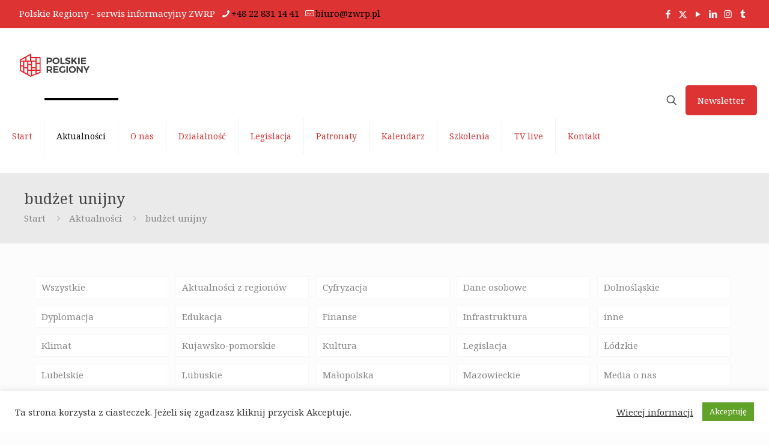

--- FILE ---
content_type: text/html; charset=UTF-8
request_url: https://polskieregiony.pl/tag/budzet-unijny/
body_size: 73653
content:
<!DOCTYPE html><html lang="pl-PL" class="no-js " itemscope itemtype="https://schema.org/WebPage" ><head><meta charset="UTF-8" /><meta name='robots' content='index, follow, max-image-preview:large, max-snippet:-1, max-video-preview:-1' />  <script async src="https://www.googletagmanager.com/gtag/js?id=UA-173534426-1"></script> <meta name="format-detection" content="telephone=no"><meta name="viewport" content="width=device-width, initial-scale=1, maximum-scale=1" /><link rel="stylesheet" media="print" onload="this.onload=null;this.media='all';" id="ao_optimized_gfonts" href="https://fonts.googleapis.com/css?family=Noto+Serif%3A1%2C300%2C400%2C400italic%2C700&amp;display=swap"><link rel="shortcut icon" href="https://polskieregiony.pl/wp-content/uploads/2020/10/nowe-polskieregiony.jpg" type="image/x-icon" /><link rel="apple-touch-icon" href="https://polskieregiony.pl/wp-content/uploads/2020/10/nowe-polskieregiony.jpg" /><meta name="theme-color" content="#ffffff" media="(prefers-color-scheme: light)"><meta name="theme-color" content="#ffffff" media="(prefers-color-scheme: dark)"><link media="all" href="https://polskieregiony.pl/wp-content/cache/autoptimize/css/autoptimize_c7440e3431f0ebc70ab4bdb92538c899.css" rel="stylesheet"><title>budżet unijny - Polskie Regiony</title><link rel="canonical" href="https://polskieregiony.pl/tag/budzet-unijny/" /><meta property="og:locale" content="pl_PL" /><meta property="og:type" content="article" /><meta property="og:title" content="budżet unijny - Polskie Regiony" /><meta property="og:url" content="https://polskieregiony.pl/tag/budzet-unijny/" /><meta property="og:site_name" content="Polskie Regiony" /><meta name="twitter:card" content="summary_large_image" /><meta name="twitter:site" content="@PRegiony" /> <script type="application/ld+json" class="yoast-schema-graph">{"@context":"https://schema.org","@graph":[{"@type":"CollectionPage","@id":"https://polskieregiony.pl/tag/budzet-unijny/","url":"https://polskieregiony.pl/tag/budzet-unijny/","name":"budżet unijny - Polskie Regiony","isPartOf":{"@id":"https://polskieregiony.pl/#website"},"primaryImageOfPage":{"@id":"https://polskieregiony.pl/tag/budzet-unijny/#primaryimage"},"image":{"@id":"https://polskieregiony.pl/tag/budzet-unijny/#primaryimage"},"thumbnailUrl":"https://polskieregiony.pl/wp-content/uploads/2021/01/Projekt-bez-tytulu-2021-01-22T125500.771.png","breadcrumb":{"@id":"https://polskieregiony.pl/tag/budzet-unijny/#breadcrumb"},"inLanguage":"pl-PL"},{"@type":"ImageObject","inLanguage":"pl-PL","@id":"https://polskieregiony.pl/tag/budzet-unijny/#primaryimage","url":"https://polskieregiony.pl/wp-content/uploads/2021/01/Projekt-bez-tytulu-2021-01-22T125500.771.png","contentUrl":"https://polskieregiony.pl/wp-content/uploads/2021/01/Projekt-bez-tytulu-2021-01-22T125500.771.png","width":800,"height":600,"caption":"dyskusja"},{"@type":"BreadcrumbList","@id":"https://polskieregiony.pl/tag/budzet-unijny/#breadcrumb","itemListElement":[{"@type":"ListItem","position":1,"name":"Strona główna","item":"https://polskieregiony.pl/"},{"@type":"ListItem","position":2,"name":"budżet unijny"}]},{"@type":"WebSite","@id":"https://polskieregiony.pl/#website","url":"https://polskieregiony.pl/","name":"Polskie Regiony","description":"Związek Województw Rzeczypospolitej Polskiej","publisher":{"@id":"https://polskieregiony.pl/#organization"},"potentialAction":[{"@type":"SearchAction","target":{"@type":"EntryPoint","urlTemplate":"https://polskieregiony.pl/?s={search_term_string}"},"query-input":{"@type":"PropertyValueSpecification","valueRequired":true,"valueName":"search_term_string"}}],"inLanguage":"pl-PL"},{"@type":"Organization","@id":"https://polskieregiony.pl/#organization","name":"Związek Województw Rzeczypospolitej Polskiej","url":"https://polskieregiony.pl/","logo":{"@type":"ImageObject","inLanguage":"pl-PL","@id":"https://polskieregiony.pl/#/schema/logo/image/","url":"https://polskieregiony.pl/wp-content/uploads/2020/10/polskie-regiony-aktualnosci.png","contentUrl":"https://polskieregiony.pl/wp-content/uploads/2020/10/polskie-regiony-aktualnosci.png","width":800,"height":600,"caption":"Związek Województw Rzeczypospolitej Polskiej"},"image":{"@id":"https://polskieregiony.pl/#/schema/logo/image/"},"sameAs":["https://www.facebook.com/Polskie-Regiony-112517763707836/","https://x.com/PRegiony","https://www.youtube.com/channel/UCvJ2b9IaFgLn6Cyd0Dvsmhg/"]}]}</script> <link rel='dns-prefetch' href='//static.addtoany.com' /><link href='https://fonts.gstatic.com' crossorigin='anonymous' rel='preconnect' /><link rel="alternate" type="application/rss+xml" title="Polskie Regiony &raquo; Kanał z wpisami" href="https://polskieregiony.pl/feed/" /><link rel="alternate" type="application/rss+xml" title="Polskie Regiony &raquo; Kanał z komentarzami" href="https://polskieregiony.pl/comments/feed/" /><link rel="alternate" type="text/calendar" title="Polskie Regiony &raquo; kanał iCal" href="https://polskieregiony.pl/kalendarz/?ical=1" /><link rel="alternate" type="application/rss+xml" title="Polskie Regiony &raquo; Kanał z wpisami otagowanymi jako budżet unijny" href="https://polskieregiony.pl/tag/budzet-unijny/feed/" /> <script type="text/javascript" defer src="https://static.addtoany.com/menu/page.js" id="addtoany-core-js"></script> <script type="text/javascript" src="https://polskieregiony.pl/wp-includes/js/jquery/jquery.min.js" id="jquery-core-js"></script> <link rel="https://api.w.org/" href="https://polskieregiony.pl/wp-json/" /><link rel="alternate" title="JSON" type="application/json" href="https://polskieregiony.pl/wp-json/wp/v2/tags/458" /><link rel="EditURI" type="application/rsd+xml" title="RSD" href="https://polskieregiony.pl/xmlrpc.php?rsd" /><meta name="generator" content="WordPress 6.8.3" />  <script data-account="m61tFZmQbz" src="https://cdn.userway.org/widget.js"></script> <meta name="tec-api-version" content="v1"><meta name="tec-api-origin" content="https://polskieregiony.pl"><link rel="alternate" href="https://polskieregiony.pl/wp-json/tribe/events/v1/events/?tags=budzet-unijny" /><link rel="apple-touch-icon" sizes="180x180" href="/wp-content/uploads/fbrfg/apple-touch-icon.png?v=vMg5OBPxLN"><link rel="icon" type="image/png" sizes="32x32" href="/wp-content/uploads/fbrfg/favicon-32x32.png?v=vMg5OBPxLN"><link rel="icon" type="image/png" sizes="16x16" href="/wp-content/uploads/fbrfg/favicon-16x16.png?v=vMg5OBPxLN"><link rel="manifest" href="/wp-content/uploads/fbrfg/site.webmanifest?v=vMg5OBPxLN"><link rel="mask-icon" href="/wp-content/uploads/fbrfg/safari-pinned-tab.svg?v=vMg5OBPxLN" color="#5bbad5"><link rel="shortcut icon" href="/wp-content/uploads/fbrfg/favicon.ico?v=vMg5OBPxLN"><meta name="msapplication-TileColor" content="#da532c"><meta name="msapplication-config" content="/wp-content/uploads/fbrfg/browserconfig.xml?v=vMg5OBPxLN"><meta name="theme-color" content="#ffffff">  <script type="text/plain" data-cli-class="cli-blocker-script"  data-cli-script-type="non-necessary" data-cli-block="true"  data-cli-element-position="head">!function(f,b,e,v,n,t,s){if(f.fbq)return;n=f.fbq=function(){n.callMethod?
n.callMethod.apply(n,arguments):n.queue.push(arguments)};if(!f._fbq)f._fbq=n;
n.push=n;n.loaded=!0;n.version='2.0';n.queue=[];t=b.createElement(e);t.async=!0;
t.src=v;s=b.getElementsByTagName(e)[0];s.parentNode.insertBefore(t,s)}(window,
document,'script','https://connect.facebook.net/en_US/fbevents.js');</script>  <script type="text/plain" data-cli-class="cli-blocker-script"  data-cli-script-type="non-necessary" data-cli-block="true"  data-cli-element-position="head">var url = window.location.origin + '?ob=open-bridge';
            fbq('set', 'openbridge', '698198184431373', url);
fbq('init', '698198184431373', {}, {
    "agent": "wordpress-6.8.3-4.1.5"
})</script><script type="text/plain" data-cli-class="cli-blocker-script"  data-cli-script-type="non-necessary" data-cli-block="true"  data-cli-element-position="head">fbq('track', 'PageView', []);</script><meta name="redi-version" content="1.2.7" /></head><body data-rsssl=1 class="archive tag tag-budzet-unijny tag-458 wp-theme-betheme tribe-no-js page-template-betheme woocommerce-block-theme-has-button-styles  color-custom content-brightness-light input-brightness-light style-default button-animation-slide button-animation-slide-right layout-full-width hide-love header-classic header-fw sticky-header sticky-white ab-show subheader-both-left responsive-overflow-x-mobile mobile-tb-right mobile-mini-mr-ll tablet-sticky mobile-sticky mobile-header-mini mobile-icon-user-ss mobile-icon-wishlist-ss mobile-icon-search-ss mobile-icon-wpml-ss mobile-icon-action-ss be-page-2330 be-reg-2754"><div id="Wrapper"><div id="Header_wrapper" class="" ><header id="Header"><div id="Action_bar"><div class="container"><div class="column one"><ul class="contact_details" aria-label="contact details"><li class="slogan">Polskie Regiony - serwis informacyjny ZWRP</li><li class="phone phone-1"><i class="icon-phone"></i><a href="tel:+48228311441" aria-label="phone">+48 22 831 14 41 </a></li><li class="mail"><i class="icon-mail-line"></i><a href="mailto:biuro@zwrp.pl" aria-label="mail">biuro@zwrp.pl</a></li></ul><ul class="social"><li class="facebook"><a target="_blank" href="https://www.facebook.com/Polskie-Regiony-112517763707836/" title="Facebook" aria-label="Facebook icon"><i class="icon-facebook"></i></a></li><li class="twitter"><a target="_blank" href="https://twitter.com/PRegiony" title="X (Twitter)" aria-label="X (Twitter) icon"><i class="icon-x-twitter"></i></a></li><li class="youtube"><a target="_blank" href="https://www.youtube.com/channel/UCvJ2b9IaFgLn6Cyd0Dvsmhg/" title="YouTube" aria-label="YouTube icon"><i class="icon-play"></i></a></li><li class="linkedin"><a target="_blank" href="https://www.linkedin.com/company/polskie-regiony/" title="LinkedIn" aria-label="LinkedIn icon"><i class="icon-linkedin"></i></a></li><li class="instagram"><a target="_blank" href="https://www.instagram.com/polskieregiony/" title="Instagram" aria-label="Instagram icon"><i class="icon-instagram"></i></a></li><li class="custom"><a target="_blank" href="https://www.tiktok.com/@polskie.regiony" title="titok" aria-label="titok icon"><i class="icon-tumblr"></i></a></li></ul></div></div></div><div class="header_placeholder"></div><div id="Top_bar"><div class="container"><div class="column one"><div class="top_bar_left clearfix"><div class="logo"><a id="logo" href="https://polskieregiony.pl" title="Polskie Regiony" data-height="60" data-padding="30"><img class="logo-main scale-with-grid " src="https://polskieregiony.pl/wp-content/uploads/2020/10/Polskie-regiony-logo-web.png" data-retina="https://polskieregiony.pl/wp-content/uploads/2020/10/Polskie-regiony-logo-web.png" data-height="1713" alt="Polskie regiony logo web" data-no-retina/><img class="logo-sticky scale-with-grid " src="https://polskieregiony.pl/wp-content/uploads/2020/10/Polskie-regiony-logo-web.png" data-retina="https://polskieregiony.pl/wp-content/uploads/2020/10/Polskie-regiony-logo-web.png" data-height="1713" alt="Polskie regiony logo web" data-no-retina/><img class="logo-mobile scale-with-grid " src="https://polskieregiony.pl/wp-content/uploads/2020/10/Polskie-regiony-logo-web.png" data-retina="https://polskieregiony.pl/wp-content/uploads/2020/10/Polskie-regiony-logo-web.png" data-height="1713" alt="Polskie regiony logo web" data-no-retina/><img class="logo-mobile-sticky scale-with-grid " src="https://polskieregiony.pl/wp-content/uploads/2020/10/Polskie-regiony-logo-web.png" data-retina="https://polskieregiony.pl/wp-content/uploads/2020/10/Polskie-regiony-logo-web.png" data-height="1713" alt="Polskie regiony logo web" data-no-retina/></a></div><div class="menu_wrapper"> <a class="responsive-menu-toggle " href="#" aria-label="mobile menu"><i class="icon-menu-fine" aria-hidden="true"></i></a><nav id="menu" role="navigation" aria-expanded="false" aria-label="Main menu"><ul id="menu-main-menu" class="menu menu-main"><li id="menu-item-2402" class="menu-item menu-item-type-post_type menu-item-object-page menu-item-home"><a href="https://polskieregiony.pl/"><span>Start</span></a></li><li id="menu-item-2404" class="menu-item menu-item-type-post_type menu-item-object-page current_page_parent current-menu-item"><a href="https://polskieregiony.pl/aktualnosci/"><span>Aktualności</span></a></li><li id="menu-item-2710" class="menu-item menu-item-type-custom menu-item-object-custom menu-item-has-children"><a href="https://polskieregiony.pl/onas/"><span>O nas</span></a><ul class="sub-menu"><li id="menu-item-2711" class="menu-item menu-item-type-post_type menu-item-object-page"><a href="https://polskieregiony.pl/onas/"><span>O nas</span></a></li><li id="menu-item-2716" class="menu-item menu-item-type-post_type menu-item-object-page"><a href="https://polskieregiony.pl/misja-i-cele/"><span>Misja i cele</span></a></li><li id="menu-item-10472" class="menu-item menu-item-type-post_type menu-item-object-page"><a href="https://polskieregiony.pl/stanowiska-i-odpowiedzi-na-stanowiska/"><span>Stanowiska i odpowiedzi na stanowiska</span></a></li><li id="menu-item-2719" class="menu-item menu-item-type-post_type menu-item-object-page"><a href="https://polskieregiony.pl/historia-zwrp/"><span>Historia ZWRP</span></a></li><li id="menu-item-2715" class="menu-item menu-item-type-post_type menu-item-object-page"><a href="https://polskieregiony.pl/organy-zwrp/"><span>Organy ZWRP</span></a></li><li id="menu-item-2783" class="menu-item menu-item-type-post_type menu-item-object-page"><a href="https://polskieregiony.pl/sklad-zarzadu-zwrp/"><span>Zarząd ZWRP</span></a></li><li id="menu-item-10767" class="menu-item menu-item-type-post_type menu-item-object-page"><a href="https://polskieregiony.pl/komisje/"><span>Komisje</span></a></li><li id="menu-item-10779" class="menu-item menu-item-type-post_type menu-item-object-page"><a href="https://polskieregiony.pl/zespoly/"><span>Zespoły</span></a></li><li id="menu-item-9802" class="menu-item menu-item-type-custom menu-item-object-custom menu-item-has-children"><a href="https://polskieregiony.pl/onas/zespol-porozumiewawczy-ds-regionalnych-systemow-informacji-przestrzennej-zwrp/"><span>Komisje i zespoły</span></a><ul class="sub-menu"><li id="menu-item-9820" class="menu-item menu-item-type-post_type menu-item-object-page"><a href="https://polskieregiony.pl/onas/marszalkowie-wojewodztw-rp/"><span>Marszałkowie Województw RP</span></a></li><li id="menu-item-9810" class="menu-item menu-item-type-post_type menu-item-object-page"><a href="https://polskieregiony.pl/onas/czlonkowie-zarzadu-zwrp-kadencja-2024-2029/"><span>Członkowie Zarządu ZWRP kadencja 2024-2029</span></a></li><li id="menu-item-9813" class="menu-item menu-item-type-post_type menu-item-object-page"><a href="https://polskieregiony.pl/onas/czlonkowie-komisji-rewizyjnej/"><span>Członkowie Komisji Rewizyjnej</span></a></li><li id="menu-item-9982" class="menu-item menu-item-type-post_type menu-item-object-page"><a href="https://polskieregiony.pl/?page_id=9980"><span>Członkowie Międzywojewódzkiego zespołu roboczego ds. ochrony zdrowia przy Konwencie Marszałków</span></a></li><li id="menu-item-10020" class="menu-item menu-item-type-post_type menu-item-object-page"><a href="https://polskieregiony.pl/?page_id=10017"><span>Członkowie Zespołu ds. transportu publicznego przy Konwencie Marszałków Województw RP</span></a></li><li id="menu-item-10028" class="menu-item menu-item-type-post_type menu-item-object-page"><a href="https://polskieregiony.pl/?page_id=10021"><span>Członkowie Zespołu ds. Turystyki przy Konwencie Marszałków Województw RP</span></a></li><li id="menu-item-10073" class="menu-item menu-item-type-post_type menu-item-object-page"><a href="https://polskieregiony.pl/?page_id=10071"><span>Członkowie Zespołu roboczego w sprawie bezpieczeństwa publicznego przy Konwencie  Marszałków Województw RP</span></a></li><li id="menu-item-10076" class="menu-item menu-item-type-post_type menu-item-object-page"><a href="https://polskieregiony.pl/?page_id=10074"><span>Członkowie Zespołu  roboczego ds. wdrażania Programu Rozwoju Obszarów Wiejskich 2014-2020 przy Konwencie Marszałków Województw RP</span></a></li><li id="menu-item-10079" class="menu-item menu-item-type-post_type menu-item-object-page"><a href="https://polskieregiony.pl/?page_id=10077"><span>Członkowie Zespołu ds. Samorządowych Ośrodków Onkologicznych przy Konwencie Marszałków Województw RP</span></a></li><li id="menu-item-10082" class="menu-item menu-item-type-post_type menu-item-object-page"><a href="https://polskieregiony.pl/?page_id=10080"><span>Członkowie Zespołu zadaniowego woj. projektów szerokopasmowych współfinansowanych ze środków UE przy Konwencie Marszałków</span></a></li></ul></li><li id="menu-item-2713" class="menu-item menu-item-type-post_type menu-item-object-page"><a href="https://polskieregiony.pl/konwent-marszalkow-wojewodztw-rp/"><span>Konwent Marszałków Województw RP</span></a></li><li id="menu-item-2712" class="menu-item menu-item-type-post_type menu-item-object-page"><a href="https://polskieregiony.pl/konwent-przewodniczacych-sejmikow-wojewodztw-rp/"><span>Konwent Przewodniczących Sejmików Województw RP</span></a></li><li id="menu-item-2714" class="menu-item menu-item-type-post_type menu-item-object-page"><a href="https://polskieregiony.pl/komisja-rewizyjna/"><span>Komisja Rewizyjna</span></a></li></ul></li><li id="menu-item-2417" class="menu-item menu-item-type-custom menu-item-object-custom menu-item-has-children"><a href="https://polskieregiony.pl/kwris/"><span>Działalność</span></a><ul class="sub-menu"><li id="menu-item-2732" class="menu-item menu-item-type-post_type menu-item-object-page"><a href="https://polskieregiony.pl/kwrist/"><span>KWRiST</span></a></li><li id="menu-item-2731" class="menu-item menu-item-type-post_type menu-item-object-page"><a href="https://polskieregiony.pl/legislacja-krajowa/"><span>Legislacja krajowa</span></a></li><li id="menu-item-2730" class="menu-item menu-item-type-post_type menu-item-object-page"><a href="https://polskieregiony.pl/legislacja-zagraniczna/"><span>Legislacja zagraniczna</span></a></li></ul></li><li id="menu-item-8106" class="menu-item menu-item-type-post_type menu-item-object-page"><a href="https://polskieregiony.pl/legislacja/"><span>Legislacja</span></a></li><li id="menu-item-3276" class="menu-item menu-item-type-post_type menu-item-object-page"><a href="https://polskieregiony.pl/patronaty/"><span>Patronaty</span></a></li><li id="menu-item-2418" class="menu-item menu-item-type-custom menu-item-object-custom"><a href="https://polskieregiony.pl/kalendarz/"><span>Kalendarz</span></a></li><li id="menu-item-3638" class="menu-item menu-item-type-post_type menu-item-object-page"><a href="https://polskieregiony.pl/szkolenia/"><span>Szkolenia</span></a></li><li id="menu-item-4727" class="menu-item menu-item-type-post_type menu-item-object-page"><a href="https://polskieregiony.pl/polskie-regiony-live/"><span>TV live</span></a></li><li id="menu-item-2729" class="menu-item menu-item-type-post_type menu-item-object-page"><a href="https://polskieregiony.pl/kontakt/"><span>Kontakt</span></a></li></ul></nav></div><div class="secondary_menu_wrapper"></div></div><div class="top_bar_right "><div class="top_bar_right_wrapper"><a id="search_button" class="top-bar-right-icon top-bar-right-icon-search search_button" href="#"><svg width="26" viewBox="0 0 26 26" aria-label="search icon"><defs></defs><circle class="path" cx="11.35" cy="11.35" r="6"/><line class="path" x1="15.59" y1="15.59" x2="20.65" y2="20.65"/></svg></a><a href="https://polskieregiony.pl/newsletter/" class="button action_button top-bar-right-button " >Newsletter</a></div></div><div class="search_wrapper"><form method="get" class="form-searchform" action="https://polskieregiony.pl/"> <svg class="icon_search" width="26" viewBox="0 0 26 26" aria-label="search icon"><defs></defs><circle class="path" cx="11.35" cy="11.35" r="6"></circle><line class="path" x1="15.59" y1="15.59" x2="20.65" y2="20.65"></line></svg> <span class="mfn-close-icon icon_close" tabindex="0"><span class="icon">✕</span></span> <input type="text" class="field" name="s" autocomplete="off" placeholder="Szukaj" aria-label="Szukaj" /> <input type="submit" class="display-none" value="" aria-label="Search"/></form></div></div></div></div></header><div id="Subheader"><div class="container"><div class="column one"><h1 class="title">budżet unijny</h1><ul class="breadcrumbs has-link"><li><a href="https://polskieregiony.pl">Start</a> <span class="mfn-breadcrumbs-separator"><i class="icon-right-open"></i></span></li><li><a href="https://polskieregiony.pl/aktualnosci/">Aktualności</a> <span class="mfn-breadcrumbs-separator"><i class="icon-right-open"></i></span></li><li><a href="https://polskieregiony.pl/tag/budzet-unijny/">budżet unijny</a></li></ul></div></div></div></div><div id="Content"><div class="content_wrapper clearfix"><main class="sections_group"><section class="extra_content"><div class="mfn-builder-content mfn-default-content-buider"></div></section><section class="section section-filters"><div class="section_wrapper clearfix"><div id="Filters" class="column one  only only-categories"><div class="mcb-column-inner"><ul class="filters_buttons"><li class="label">Filtruj</li><li class="categories"><a class="open" href="#"><i class="icon-docs" aria-hidden="true"></i>Kategorie<i class="icon-down-dir" aria-hidden="true"></i></a></li><li class="tags"><a class="open" href="#"><i class="icon-tag" aria-hidden="true"></i>Tagi<i class="icon-down-dir" aria-hidden="true"></i></a></li><li class="authors"><a class="open" href="#"><i class="icon-user" aria-hidden="true"></i>Autorzy<i class="icon-down-dir" aria-hidden="true"></i></a></li><li class="reset"><a class="close" data-rel="*" href="https://polskieregiony.pl/aktualnosci/"><i class="icon-cancel" aria-hidden="true"></i>Pokaż wszystkie</a></li></ul><div class="filters_wrapper"><ul class="categories"><li class="reset-inner "><a data-rel="*" href="https://polskieregiony.pl/aktualnosci/">Wszystkie</a></li><li class=""><a data-rel=".category-regiony" href="https://polskieregiony.pl/kategoria/regiony/">Aktualności z regionów</a></li><li class=""><a data-rel=".category-cyfryzacja" href="https://polskieregiony.pl/kategoria/legislacja/cyfryzacja/">Cyfryzacja</a></li><li class=""><a data-rel=".category-dane-osobowe" href="https://polskieregiony.pl/kategoria/legislacja/dane-osobowe/">Dane osobowe</a></li><li class=""><a data-rel=".category-dolnoslaskie" href="https://polskieregiony.pl/kategoria/dolnoslaskie/">Dolnośląskie</a></li><li class=""><a data-rel=".category-dyplomacja" href="https://polskieregiony.pl/kategoria/legislacja/dyplomacja/">Dyplomacja</a></li><li class=""><a data-rel=".category-edukacja" href="https://polskieregiony.pl/kategoria/legislacja/edukacja/">Edukacja</a></li><li class=""><a data-rel=".category-finanse" href="https://polskieregiony.pl/kategoria/legislacja/finanse/">Finanse</a></li><li class=""><a data-rel=".category-infrastruktura" href="https://polskieregiony.pl/kategoria/legislacja/infrastruktura/">Infrastruktura</a></li><li class=""><a data-rel=".category-inne" href="https://polskieregiony.pl/kategoria/legislacja/inne/">inne</a></li><li class=""><a data-rel=".category-klimat" href="https://polskieregiony.pl/kategoria/legislacja/klimat/">Klimat</a></li><li class=""><a data-rel=".category-kujawsko-pomorskie" href="https://polskieregiony.pl/kategoria/kujawsko-pomorskie/">Kujawsko-pomorskie</a></li><li class=""><a data-rel=".category-kultura" href="https://polskieregiony.pl/kategoria/legislacja/kultura/">Kultura</a></li><li class=""><a data-rel=".category-legislacja" href="https://polskieregiony.pl/kategoria/legislacja/">Legislacja</a></li><li class=""><a data-rel=".category-lodzkie" href="https://polskieregiony.pl/kategoria/lodzkie/">Łódzkie</a></li><li class=""><a data-rel=".category-lubelskie" href="https://polskieregiony.pl/kategoria/lubelskie/">Lubelskie</a></li><li class=""><a data-rel=".category-lubuskie" href="https://polskieregiony.pl/kategoria/lubuskie/">Lubuskie</a></li><li class=""><a data-rel=".category-malopolska" href="https://polskieregiony.pl/kategoria/malopolska/">Małopolska</a></li><li class=""><a data-rel=".category-mazowieckie" href="https://polskieregiony.pl/kategoria/mazowieckie/">Mazowieckie</a></li><li class=""><a data-rel=".category-media-o-nas" href="https://polskieregiony.pl/kategoria/media-o-nas/">Media o nas</a></li><li class=""><a data-rel=".category-mobilnosc-rowerowa" href="https://polskieregiony.pl/kategoria/legislacja/mobilnosc-rowerowa/">Mobilność rowerowa</a></li><li class=""><a data-rel=".category-news" href="https://polskieregiony.pl/kategoria/news/">News</a></li><li class=""><a data-rel=".category-opolskie" href="https://polskieregiony.pl/kategoria/opolskie/">Opolskie</a></li><li class=""><a data-rel=".category-podkarpackie" href="https://polskieregiony.pl/kategoria/podkarpackie/">Podkarpackie</a></li><li class=""><a data-rel=".category-podlaskie" href="https://polskieregiony.pl/kategoria/podlaskie/">Podlaskie</a></li><li class=""><a data-rel=".category-polityka-regionalna" href="https://polskieregiony.pl/kategoria/legislacja/polityka-regionalna/">Polityka regionalna</a></li><li class=""><a data-rel=".category-polityka-spoleczna" href="https://polskieregiony.pl/kategoria/legislacja/polityka-spoleczna/">Polityka społeczna</a></li><li class=""><a data-rel=".category-polska-wschodnia" href="https://polskieregiony.pl/kategoria/legislacja/polska-wschodnia/">Polska wschodnia</a></li><li class=""><a data-rel=".category-pomorskie" href="https://polskieregiony.pl/kategoria/pomorskie/">Pomorskie</a></li><li class=""><a data-rel=".category-rolnictwo" href="https://polskieregiony.pl/kategoria/legislacja/rolnictwo/">Rolnictwo</a></li><li class=""><a data-rel=".category-slaskie" href="https://polskieregiony.pl/kategoria/slaskie/">Śląskie</a></li><li class=""><a data-rel=".category-swietokrzyskie" href="https://polskieregiony.pl/kategoria/swietokrzyskie/">Świętokrzyskie</a></li><li class=""><a data-rel=".category-walka-z-covid-19" href="https://polskieregiony.pl/kategoria/walka-z-covid-19/">Walka z Covid-19</a></li><li class=""><a data-rel=".category-warminsko-mazurskie" href="https://polskieregiony.pl/kategoria/warminsko-mazurskie/">Warmińsko-mazurskie</a></li><li class=""><a data-rel=".category-wielkopolskie" href="https://polskieregiony.pl/kategoria/wielkopolskie/">Wielkopolskie</a></li><li class=""><a data-rel=".category-z-komitetu-regionow-ue" href="https://polskieregiony.pl/kategoria/z-komitetu-regionow-ue/">Z Komitetu Regionów UE</a></li><li class=""><a data-rel=".category-z-konwentow" href="https://polskieregiony.pl/kategoria/z-konwentow/">Z konwentów</a></li><li class=""><a data-rel=".category-z-prac-zwrp" href="https://polskieregiony.pl/kategoria/z-prac-zwrp/">Z prac ZWRP</a></li><li class=""><a data-rel=".category-zachodniopomorskie" href="https://polskieregiony.pl/kategoria/zachodniopomorskie/">Zachodniopomorskie</a></li><li class=""><a data-rel=".category-zdrowie" href="https://polskieregiony.pl/kategoria/legislacja/zdrowie/">Zdrowie</a></li><li class="close"><a href="#"><i class="icon-cancel" aria-label="Close icon"></i></a></li></ul><ul class="tags"><li class="reset-inner"><a data-rel="*" href="https://polskieregiony.pl/aktualnosci/">Wszystkie</a></li><li class=""><a data-rel=".tag-program-kolej-plus" href="https://polskieregiony.pl/tag/program-kolej-plus/">:Program Kolej Plus</a></li><li class=""><a data-rel=".tag-materialne-i-niematerialne-dziedzictwo-mazowsza" href="https://polskieregiony.pl/tag/materialne-i-niematerialne-dziedzictwo-mazowsza/">„Materialne i niematerialne dziedzictwo Mazowsza”</a></li><li class=""><a data-rel=".tag-orly-tygodnika-wprost" href="https://polskieregiony.pl/tag/orly-tygodnika-wprost/">„Orły” tygodnika „Wprost”</a></li><li class=""><a data-rel=".tag-wlacznik-innowacji-spolecznych" href="https://polskieregiony.pl/tag/wlacznik-innowacji-spolecznych/">„Włącznik innowacji społecznych”</a></li><li class=""><a data-rel=".tag-zero-pollution-stakeholder-conference" href="https://polskieregiony.pl/tag/zero-pollution-stakeholder-conference/">(Zero Pollution Stakeholder Conference</a></li><li class=""><a data-rel=".tag-cohesionalliance" href="https://polskieregiony.pl/tag/cohesionalliance/">#CohesionAlliance</a></li><li class=""><a data-rel=".tag-cyberbezpiecznysamorzad" href="https://polskieregiony.pl/tag/cyberbezpiecznysamorzad/">#CyberbezpiecznySamorząd</a></li><li class=""><a data-rel=".tag-cybermadeinpoland" href="https://polskieregiony.pl/tag/cybermadeinpoland/">#CyberMadeInPoland</a></li><li class=""><a data-rel=".tag-czytanierzadzi" href="https://polskieregiony.pl/tag/czytanierzadzi/">#CzytanieRządzi</a></li><li class=""><a data-rel=".tag-lubimysiewzajemnie" href="https://polskieregiony.pl/tag/lubimysiewzajemnie/">#Lubimysięwzajemnie</a></li><li class=""><a data-rel=".tag-11-listopada" href="https://polskieregiony.pl/tag/11-listopada/">11 listopada</a></li><li class=""><a data-rel=".tag-20-lecie" href="https://polskieregiony.pl/tag/20-lecie/">20.lecie</a></li><li class=""><a data-rel=".tag-2020" href="https://polskieregiony.pl/tag/2020/">2020</a></li><li class=""><a data-rel=".tag-2021-wielkopolskim-rokiem-rodu-mielzynskich" href="https://polskieregiony.pl/tag/2021-wielkopolskim-rokiem-rodu-mielzynskich/">2021 – Wielkopolskim Rokiem Rodu Mielżyńskich</a></li><li class=""><a data-rel=".tag-966-r-witold-kozlowski" href="https://polskieregiony.pl/tag/966-r-witold-kozlowski/">966 r. Witold Kozłowski</a></li><li class=""><a data-rel=".tag-absolutorium" href="https://polskieregiony.pl/tag/absolutorium/">absolutorium</a></li><li class=""><a data-rel=".tag-adam-andruszkiewicz" href="https://polskieregiony.pl/tag/adam-andruszkiewicz/">Adam Andruszkiewicz</a></li><li class=""><a data-rel=".tag-adam-hamryszczak" href="https://polskieregiony.pl/tag/adam-hamryszczak/">Adam Hamryszczak</a></li><li class=""><a data-rel=".tag-adam-niedzielski" href="https://polskieregiony.pl/tag/adam-niedzielski/">Adam Niedzielski</a></li><li class=""><a data-rel=".tag-adam-struzik" href="https://polskieregiony.pl/tag/adam-struzik/">Adam Struzik</a></li><li class=""><a data-rel=".tag-administracja-publiczna" href="https://polskieregiony.pl/tag/administracja-publiczna/">administracja publiczna</a></li><li class=""><a data-rel=".tag-agencja-oceny-technologii-medycznych-i-taryfikacji" href="https://polskieregiony.pl/tag/agencja-oceny-technologii-medycznych-i-taryfikacji/">Agencja Oceny Technologii Medycznych i Taryfikacji</a></li><li class=""><a data-rel=".tag-agenda-2030" href="https://polskieregiony.pl/tag/agenda-2030/">Agenda 2030</a></li><li class=""><a data-rel=".tag-agnieszka-aleksiejczuk" href="https://polskieregiony.pl/tag/agnieszka-aleksiejczuk/">Agnieszka Aleksiejczuk</a></li><li class=""><a data-rel=".tag-agnieszka-biegun" href="https://polskieregiony.pl/tag/agnieszka-biegun/">Agnieszka Biegun</a></li><li class=""><a data-rel=".tag-agnieszka-kapala-sokalska" href="https://polskieregiony.pl/tag/agnieszka-kapala-sokalska/">Agnieszka Kapała-Sokalska</a></li><li class=""><a data-rel=".tag-agnieszka-mecura" href="https://polskieregiony.pl/tag/agnieszka-mecura/">Agnieszka Mecura</a></li><li class=""><a data-rel=".tag-agro" href="https://polskieregiony.pl/tag/agro/">agro</a></li><li class=""><a data-rel=".tag-agroturystyka" href="https://polskieregiony.pl/tag/agroturystyka/">agroturystyka</a></li><li class=""><a data-rel=".tag-aids" href="https://polskieregiony.pl/tag/aids/">AIDS</a></li><li class=""><a data-rel=".tag-akademia-biznesu" href="https://polskieregiony.pl/tag/akademia-biznesu/">Akademia Biznesu</a></li><li class=""><a data-rel=".tag-akademia-funduszy" href="https://polskieregiony.pl/tag/akademia-funduszy/">Akademia Funduszy</a></li><li class=""><a data-rel=".tag-akt-prawny" href="https://polskieregiony.pl/tag/akt-prawny/">akt prawny</a></li><li class=""><a data-rel=".tag-aktywizacja-solectw" href="https://polskieregiony.pl/tag/aktywizacja-solectw/">aktywizacja sołectw</a></li><li class=""><a data-rel=".tag-aktywne-miasta" href="https://polskieregiony.pl/tag/aktywne-miasta/">Aktywne Miasta</a></li><li class=""><a data-rel=".tag-aktywni-w-wielkopolsce" href="https://polskieregiony.pl/tag/aktywni-w-wielkopolsce/">Aktywni w Wielkopolsce</a></li><li class=""><a data-rel=".tag-aktywnosc-spoleczna" href="https://polskieregiony.pl/tag/aktywnosc-spoleczna/">aktywność społeczna</a></li><li class=""><a data-rel=".tag-aleksander-doba" href="https://polskieregiony.pl/tag/aleksander-doba/">Aleksander Doba</a></li><li class=""><a data-rel=".tag-aleksander-surdej" href="https://polskieregiony.pl/tag/aleksander-surdej/">Aleksander Surdej</a></li><li class=""><a data-rel=".tag-aleksandra-dulkiewicz" href="https://polskieregiony.pl/tag/aleksandra-dulkiewicz/">Aleksandra Dulkiewicz</a></li><li class=""><a data-rel=".tag-alkohol" href="https://polskieregiony.pl/tag/alkohol/">alkohol</a></li><li class=""><a data-rel=".tag-alokacja" href="https://polskieregiony.pl/tag/alokacja/">alokacja</a></li><li class=""><a data-rel=".tag-alokacja-srodkow" href="https://polskieregiony.pl/tag/alokacja-srodkow/">alokacja środków</a></li><li class=""><a data-rel=".tag-ambasada-izraela" href="https://polskieregiony.pl/tag/ambasada-izraela/">ambasada Izraela</a></li><li class=""><a data-rel=".tag-ambasada-ukrainy" href="https://polskieregiony.pl/tag/ambasada-ukrainy/">ambasada Ukrainy</a></li><li class=""><a data-rel=".tag-ambasador" href="https://polskieregiony.pl/tag/ambasador/">ambasador</a></li><li class=""><a data-rel=".tag-ambasador-austrii" href="https://polskieregiony.pl/tag/ambasador-austrii/">ambasador Austrii</a></li><li class=""><a data-rel=".tag-ambasador-socjalistycznej-republiki-wietnamu" href="https://polskieregiony.pl/tag/ambasador-socjalistycznej-republiki-wietnamu/">ambasador Socjalistycznej Republiki Wietnamu</a></li><li class=""><a data-rel=".tag-ambasador-wojewodztwa-lubelskiego" href="https://polskieregiony.pl/tag/ambasador-wojewodztwa-lubelskiego/">Ambasador Województwa Lubelskiego</a></li><li class=""><a data-rel=".tag-ambasadorzy-wojewodztwa-lubelskiego" href="https://polskieregiony.pl/tag/ambasadorzy-wojewodztwa-lubelskiego/">Ambasadorzy Województwa Lubelskiego</a></li><li class=""><a data-rel=".tag-ambulans" href="https://polskieregiony.pl/tag/ambulans/">ambulans</a></li><li class=""><a data-rel=".tag-amfiteatr-opolski" href="https://polskieregiony.pl/tag/amfiteatr-opolski/">amfiteatr opolski</a></li><li class=""><a data-rel=".tag-analizy" href="https://polskieregiony.pl/tag/analizy/">analizy</a></li><li class=""><a data-rel=".tag-andrzej-adamczyk" href="https://polskieregiony.pl/tag/andrzej-adamczyk/">Andrzej Adamczyk</a></li><li class=""><a data-rel=".tag-andrzej-betkowski" href="https://polskieregiony.pl/tag/andrzej-betkowski/">Andrzej Bętkowski</a></li><li class=""><a data-rel=".tag-andrzej-bula" href="https://polskieregiony.pl/tag/andrzej-bula/">Andrzej Buła</a></li><li class=""><a data-rel=".tag-andrzej-byla" href="https://polskieregiony.pl/tag/andrzej-byla/">Andrzej Była</a></li><li class=""><a data-rel=".tag-andrzej-duda" href="https://polskieregiony.pl/tag/andrzej-duda/">Andrzej Duda</a></li><li class=""><a data-rel=".tag-andrzej-gut-mostowy" href="https://polskieregiony.pl/tag/andrzej-gut-mostowy/">Andrzej Gut-Mostowy</a></li><li class=""><a data-rel=".tag-andrzej-kasiura" href="https://polskieregiony.pl/tag/andrzej-kasiura/">Andrzej Kasiura</a></li><li class=""><a data-rel=".tag-andrzej-prus" href="https://polskieregiony.pl/tag/andrzej-prus/">Andrzej Pruś</a></li><li class=""><a data-rel=".tag-ankieta" href="https://polskieregiony.pl/tag/ankieta/">ankieta</a></li><li class=""><a data-rel=".tag-anna-bankowska" href="https://polskieregiony.pl/tag/anna-bankowska/">Anna Bańkowska</a></li><li class=""><a data-rel=".tag-anna-banskowska" href="https://polskieregiony.pl/tag/anna-banskowska/">Anna Bańskowska</a></li><li class=""><a data-rel=".tag-anna-huk" href="https://polskieregiony.pl/tag/anna-huk/">Anna Huk</a></li><li class=""><a data-rel=".tag-anna-markiewicz" href="https://polskieregiony.pl/tag/anna-markiewicz/">Anna Markiewicz</a></li><li class=""><a data-rel=".tag-antoni-konopka" href="https://polskieregiony.pl/tag/antoni-konopka/">Antoni Konopka</a></li><li class=""><a data-rel=".tag-antysmog" href="https://polskieregiony.pl/tag/antysmog/">antysmog</a></li><li class=""><a data-rel=".tag-aotmit" href="https://polskieregiony.pl/tag/aotmit/">AOTMiT</a></li><li class=""><a data-rel=".tag-apel" href="https://polskieregiony.pl/tag/apel/">apel</a></li><li class=""><a data-rel=".tag-apel-o-pomoc" href="https://polskieregiony.pl/tag/apel-o-pomoc/">apel o pomoc</a></li><li class=""><a data-rel=".tag-apostolos-tzitzikostas" href="https://polskieregiony.pl/tag/apostolos-tzitzikostas/">Apostolos Tzitzikostas</a></li><li class=""><a data-rel=".tag-arena-festival-fim-music" href="https://polskieregiony.pl/tag/arena-festival-fim-music/">Arena Festival Fim &amp; Music</a></li><li class=""><a data-rel=".tag-arkadiusz-wisniewski" href="https://polskieregiony.pl/tag/arkadiusz-wisniewski/">Arkadiusz Wiśniewski</a></li><li class=""><a data-rel=".tag-armir" href="https://polskieregiony.pl/tag/armir/">ARMiR</a></li><li class=""><a data-rel=".tag-artur-domanski" href="https://polskieregiony.pl/tag/artur-domanski/">Artur Domański</a></li><li class=""><a data-rel=".tag-artur-kosicki" href="https://polskieregiony.pl/tag/artur-kosicki/">Artur Kosicki</a></li><li class=""><a data-rel=".tag-artysci" href="https://polskieregiony.pl/tag/artysci/">artyści</a></li><li class=""><a data-rel=".tag-atak-hakerski" href="https://polskieregiony.pl/tag/atak-hakerski/">atak hakerski</a></li><li class=""><a data-rel=".tag-atrakcje-turystyczne" href="https://polskieregiony.pl/tag/atrakcje-turystyczne/">atrakcje turystyczne</a></li><li class=""><a data-rel=".tag-audiobook" href="https://polskieregiony.pl/tag/audiobook/">audiobook</a></li><li class=""><a data-rel=".tag-audyt-krajobrazowy" href="https://polskieregiony.pl/tag/audyt-krajobrazowy/">audyt krajobrazowy</a></li><li class=""><a data-rel=".tag-aukacja" href="https://polskieregiony.pl/tag/aukacja/">aukacja</a></li><li class=""><a data-rel=".tag-aukcja" href="https://polskieregiony.pl/tag/aukcja/">aukcja</a></li><li class=""><a data-rel=".tag-autoprezentacja" href="https://polskieregiony.pl/tag/autoprezentacja/">autoprezentacja</a></li><li class=""><a data-rel=".tag-autorski-program-sportowy" href="https://polskieregiony.pl/tag/autorski-program-sportowy/">autorski program sportowy</a></li><li class=""><a data-rel=".tag-autostrada-a-4" href="https://polskieregiony.pl/tag/autostrada-a-4/">autostrada A 4</a></li><li class=""><a data-rel=".tag-autyzm" href="https://polskieregiony.pl/tag/autyzm/">autyzm</a></li><li class=""><a data-rel=".tag-azbest" href="https://polskieregiony.pl/tag/azbest/">azbest</a></li><li class=""><a data-rel=".tag-azs" href="https://polskieregiony.pl/tag/azs/">AZS</a></li><li class=""><a data-rel=".tag-badania" href="https://polskieregiony.pl/tag/badania/">badania</a></li><li class=""><a data-rel=".tag-baltic-business-forum" href="https://polskieregiony.pl/tag/baltic-business-forum/">Baltic Business Forum</a></li><li class=""><a data-rel=".tag-bank-projektow-turystycznych" href="https://polskieregiony.pl/tag/bank-projektow-turystycznych/">Bank Projektów Turystycznych</a></li><li class=""><a data-rel=".tag-bariery-architektoniczne" href="https://polskieregiony.pl/tag/bariery-architektoniczne/">bariery architektoniczne</a></li><li class=""><a data-rel=".tag-barlinek" href="https://polskieregiony.pl/tag/barlinek/">Barlinek</a></li><li class=""><a data-rel=".tag-barometr" href="https://polskieregiony.pl/tag/barometr/">barometr</a></li><li class=""><a data-rel=".tag-bartlomiej-balaban" href="https://polskieregiony.pl/tag/bartlomiej-balaban/">Bartłomiej Bałaban</a></li><li class=""><a data-rel=".tag-bartnictwo" href="https://polskieregiony.pl/tag/bartnictwo/">bartnictwo</a></li><li class=""><a data-rel=".tag-bartosz-kuswik" href="https://polskieregiony.pl/tag/bartosz-kuswik/">Bartosz Kuświk</a></li><li class=""><a data-rel=".tag-beata-bialowas" href="https://polskieregiony.pl/tag/beata-bialowas/">Beata Białowąs</a></li><li class=""><a data-rel=".tag-beata-jaworska" href="https://polskieregiony.pl/tag/beata-jaworska/">Beata Jaworska</a></li><li class=""><a data-rel=".tag-benedykt-hac" href="https://polskieregiony.pl/tag/benedykt-hac/">Benedykt Hac</a></li><li class=""><a data-rel=".tag-bernadeta-hordejuk" href="https://polskieregiony.pl/tag/bernadeta-hordejuk/">Bernadeta Hordejuk</a></li><li class=""><a data-rel=".tag-bezpieczenstwo" href="https://polskieregiony.pl/tag/bezpieczenstwo/">bezpieczeństwo</a></li><li class=""><a data-rel=".tag-bezpieczenstwo-energetyczne" href="https://polskieregiony.pl/tag/bezpieczenstwo-energetyczne/">bezpieczeństwo energetyczne</a></li><li class=""><a data-rel=".tag-bezpieczenstwo-na-drodze" href="https://polskieregiony.pl/tag/bezpieczenstwo-na-drodze/">bezpieczeństwo na drodze</a></li><li class=""><a data-rel=".tag-bezpieczenstwo-na-drogach" href="https://polskieregiony.pl/tag/bezpieczenstwo-na-drogach/">bezpieczeństwo na drogach</a></li><li class=""><a data-rel=".tag-bezpieczenstwo-publiczne" href="https://polskieregiony.pl/tag/bezpieczenstwo-publiczne/">bezpieczeństwo publiczne</a></li><li class=""><a data-rel=".tag-bezpieczenstwo-zywnosciowe" href="https://polskieregiony.pl/tag/bezpieczenstwo-zywnosciowe/">bezpieczeństwo żywnościowe</a></li><li class=""><a data-rel=".tag-bezpieczna-solina" href="https://polskieregiony.pl/tag/bezpieczna-solina/">Bezpieczna Solina</a></li><li class=""><a data-rel=".tag-bezpieczny-dolnoslazak" href="https://polskieregiony.pl/tag/bezpieczny-dolnoslazak/">Bezpieczny Dolnoślązak</a></li><li class=""><a data-rel=".tag-bezpieczny-senior" href="https://polskieregiony.pl/tag/bezpieczny-senior/">bezpieczny senior</a></li><li class=""><a data-rel=".tag-bezplatne" href="https://polskieregiony.pl/tag/bezplatne/">bezpłatne</a></li><li class=""><a data-rel=".tag-bezplatne-badania" href="https://polskieregiony.pl/tag/bezplatne-badania/">bezpłatne badania</a></li><li class=""><a data-rel=".tag-bezplatne-porady" href="https://polskieregiony.pl/tag/bezplatne-porady/">bezpłatne porady</a></li><li class=""><a data-rel=".tag-bezplatne-szkolenia" href="https://polskieregiony.pl/tag/bezplatne-szkolenia/">bezpłatne szkolenia</a></li><li class=""><a data-rel=".tag-bezplatne-szkolenie" href="https://polskieregiony.pl/tag/bezplatne-szkolenie/">bezpłatne szkolenie</a></li><li class=""><a data-rel=".tag-bezrobocie" href="https://polskieregiony.pl/tag/bezrobocie/">bezrobocie</a></li><li class=""><a data-rel=".tag-bgk" href="https://polskieregiony.pl/tag/bgk/">BGK</a></li><li class=""><a data-rel=".tag-bgk-dla-jst" href="https://polskieregiony.pl/tag/bgk-dla-jst/">BGK dla JST</a></li><li class=""><a data-rel=".tag-biala-ksiega" href="https://polskieregiony.pl/tag/biala-ksiega/">Biała Księga</a></li><li class=""><a data-rel=".tag-bialystok" href="https://polskieregiony.pl/tag/bialystok/">Białystok</a></li><li class=""><a data-rel=".tag-biblioteka" href="https://polskieregiony.pl/tag/biblioteka/">biblioteka</a></li><li class=""><a data-rel=".tag-biblioteka-glowna-wojewodztwa-mazowieckiego" href="https://polskieregiony.pl/tag/biblioteka-glowna-wojewodztwa-mazowieckiego/">Biblioteka Główna Województwa Mazowieckiego</a></li><li class=""><a data-rel=".tag-biblioteka-na-koszykowej" href="https://polskieregiony.pl/tag/biblioteka-na-koszykowej/">Biblioteka na Koszykowej</a></li><li class=""><a data-rel=".tag-bibliotekarz-roku" href="https://polskieregiony.pl/tag/bibliotekarz-roku/">Bibliotekarz Roku</a></li><li class=""><a data-rel=".tag-bieg" href="https://polskieregiony.pl/tag/bieg/">bieg</a></li><li class=""><a data-rel=".tag-bieg-do-ruszyl-bieg-do-santiago-de-compostela" href="https://polskieregiony.pl/tag/bieg-do-ruszyl-bieg-do-santiago-de-compostela/">bieg do Ruszył bieg do Santiago de Compostela</a></li><li class=""><a data-rel=".tag-bieg-firmowy" href="https://polskieregiony.pl/tag/bieg-firmowy/">Bieg Firmowy</a></li><li class=""><a data-rel=".tag-biegi" href="https://polskieregiony.pl/tag/biegi/">biegi</a></li><li class=""><a data-rel=".tag-bike-maraton" href="https://polskieregiony.pl/tag/bike-maraton/">Bike Maraton</a></li><li class=""><a data-rel=".tag-bilard" href="https://polskieregiony.pl/tag/bilard/">bilard</a></li><li class=""><a data-rel=".tag-biomasa" href="https://polskieregiony.pl/tag/biomasa/">biomasa</a></li><li class=""><a data-rel=".tag-bitwa-pod-grunwaldem" href="https://polskieregiony.pl/tag/bitwa-pod-grunwaldem/">bitwa pod Grunwaldem</a></li><li class=""><a data-rel=".tag-biuletyn" href="https://polskieregiony.pl/tag/biuletyn/">biuletyn</a></li><li class=""><a data-rel=".tag-biuro-programu-niepodlegla" href="https://polskieregiony.pl/tag/biuro-programu-niepodlegla/">Biuro Programu Niepodległa</a></li><li class=""><a data-rel=".tag-biuro-wojewodztwa-dolnoslaskiego-w-dreznie" href="https://polskieregiony.pl/tag/biuro-wojewodztwa-dolnoslaskiego-w-dreznie/">Biuro Województwa Dolnośląskiego w Dreźnie</a></li><li class=""><a data-rel=".tag-biuro-zwrp" href="https://polskieregiony.pl/tag/biuro-zwrp/">biuro ZWRP</a></li><li class=""><a data-rel=".tag-biznes" href="https://polskieregiony.pl/tag/biznes/">biznes</a></li><li class=""><a data-rel=".tag-biznes-moze-byc-prosty" href="https://polskieregiony.pl/tag/biznes-moze-byc-prosty/">Biznes może być prosty</a></li><li class=""><a data-rel=".tag-blogerzy" href="https://polskieregiony.pl/tag/blogerzy/">blogerzy</a></li><li class=""><a data-rel=".tag-bogumila-niziolek" href="https://polskieregiony.pl/tag/bogumila-niziolek/">Bogumiła Niziołek</a></li><li class=""><a data-rel=".tag-boguslaw-debski" href="https://polskieregiony.pl/tag/boguslaw-debski/">Bogusław Dębski</a></li><li class=""><a data-rel=".tag-bohater" href="https://polskieregiony.pl/tag/bohater/">bohater</a></li><li class=""><a data-rel=".tag-bohdan-paszkowski" href="https://polskieregiony.pl/tag/bohdan-paszkowski/">Bohdan Paszkowski</a></li><li class=""><a data-rel=".tag-boks" href="https://polskieregiony.pl/tag/boks/">boks</a></li><li class=""><a data-rel=".tag-bory-tucholskie" href="https://polskieregiony.pl/tag/bory-tucholskie/">Bory Tucholskie</a></li><li class=""><a data-rel=".tag-brandenburgia" href="https://polskieregiony.pl/tag/brandenburgia/">Brandenburgia</a></li><li class=""><a data-rel=".tag-bransoletki-zycia" href="https://polskieregiony.pl/tag/bransoletki-zycia/">bransoletki życia</a></li><li class=""><a data-rel=".tag-branza-gastronomiczna-i-fitness" href="https://polskieregiony.pl/tag/branza-gastronomiczna-i-fitness/">branża gastronomiczna i fitness</a></li><li class=""><a data-rel=".tag-brd" href="https://polskieregiony.pl/tag/brd/">BRD</a></li><li class=""><a data-rel=".tag-bron-chemiczna" href="https://polskieregiony.pl/tag/bron-chemiczna/">broń chemiczna</a></li><li class=""><a data-rel=".tag-bronislaw-malinowski" href="https://polskieregiony.pl/tag/bronislaw-malinowski/">Bronisław Malinowski</a></li><li class=""><a data-rel=".tag-budowa" href="https://polskieregiony.pl/tag/budowa/">budowa</a></li><li class=""><a data-rel=".tag-budowa-elektrowni" href="https://polskieregiony.pl/tag/budowa-elektrowni/">budowa elektrowni</a></li><li class=""><a data-rel=".tag-budzet" href="https://polskieregiony.pl/tag/budzet/">budżet</a></li><li class=""><a data-rel=".tag-budzet-2022" href="https://polskieregiony.pl/tag/budzet-2022/">budżet 2022</a></li><li class=""><a data-rel=".tag-budzet-2023" href="https://polskieregiony.pl/tag/budzet-2023/">budżet 2023</a></li><li class=""><a data-rel=".tag-budzet-obywatelski" href="https://polskieregiony.pl/tag/budzet-obywatelski/">budżet obywatelski</a></li><li class=""><a data-rel=".tag-budzet-samorzadu-wojewodztwa-podlaskiego" href="https://polskieregiony.pl/tag/budzet-samorzadu-wojewodztwa-podlaskiego/">budżet samorządu województwa podlaskiego</a></li><li class=""><a data-rel=".tag-budzet-ue" href="https://polskieregiony.pl/tag/budzet-ue/">budżet UE</a></li><li class="current-cat"><a data-rel=".tag-budzet-unijny" href="https://polskieregiony.pl/tag/budzet-unijny/">budżet unijny</a></li><li class=""><a data-rel=".tag-budzet-wojewodztwa" href="https://polskieregiony.pl/tag/budzet-wojewodztwa/">budżet województwa</a></li><li class=""><a data-rel=".tag-budzet-wojewodztwa-mazowieckiego" href="https://polskieregiony.pl/tag/budzet-wojewodztwa-mazowieckiego/">budżet województwa mazowieckiego</a></li><li class=""><a data-rel=".tag-budzety" href="https://polskieregiony.pl/tag/budzety/">budżety</a></li><li class=""><a data-rel=".tag-bule-velo" href="https://polskieregiony.pl/tag/bule-velo/">Bule velo</a></li><li class=""><a data-rel=".tag-bulwary-nadnoteckie" href="https://polskieregiony.pl/tag/bulwary-nadnoteckie/">Bulwary Nadnoteckie</a></li><li class=""><a data-rel=".tag-business-breakfast" href="https://polskieregiony.pl/tag/business-breakfast/">Business &amp; Breakfast</a></li><li class=""><a data-rel=".tag-bydgoski-szczep-siodmych-druzyn-harcerskich-i-gromad-zuchowych-zwiazku-harcerstwa-polskiego-zielona-siodemka" href="https://polskieregiony.pl/tag/bydgoski-szczep-siodmych-druzyn-harcerskich-i-gromad-zuchowych-zwiazku-harcerstwa-polskiego-zielona-siodemka/">Bydgoski Szczep Siódmych Drużyn Harcerskich i Gromad Zuchowych Związku Harcerstwa Polskiego „Zielona Siódemka”</a></li><li class=""><a data-rel=".tag-bydgoszcz" href="https://polskieregiony.pl/tag/bydgoszcz/">Bydgoszcz</a></li><li class=""><a data-rel=".tag-bydgoszcz-pila" href="https://polskieregiony.pl/tag/bydgoszcz-pila/">Bydgoszcz-Piła</a></li><li class=""><a data-rel=".tag-camino-polaco" href="https://polskieregiony.pl/tag/camino-polaco/">Camino Polaco</a></li><li class=""><a data-rel=".tag-capa-awards-for-excellence" href="https://polskieregiony.pl/tag/capa-awards-for-excellence/">CAPA Awards for Excellence</a></li><li class=""><a data-rel=".tag-carpathian-startup-fest" href="https://polskieregiony.pl/tag/carpathian-startup-fest/">Carpathian Startup Fest</a></li><li class=""><a data-rel=".tag-cef" href="https://polskieregiony.pl/tag/cef/">CEF</a></li><li class=""><a data-rel=".tag-cele-klimatyczne" href="https://polskieregiony.pl/tag/cele-klimatyczne/">cele klimatyczne</a></li><li class=""><a data-rel=".tag-cemr" href="https://polskieregiony.pl/tag/cemr/">CEMR</a></li><li class=""><a data-rel=".tag-centra-przesiadkowe" href="https://polskieregiony.pl/tag/centra-przesiadkowe/">centra przesiadkowe</a></li><li class=""><a data-rel=".tag-centra-uslug-spolecznych" href="https://polskieregiony.pl/tag/centra-uslug-spolecznych/">Centra Usług Społecznych</a></li><li class=""><a data-rel=".tag-centra-zdrowia-psychicznego" href="https://polskieregiony.pl/tag/centra-zdrowia-psychicznego/">centra zdrowia psychicznego</a></li><li class=""><a data-rel=".tag-centralizacja-szpitali" href="https://polskieregiony.pl/tag/centralizacja-szpitali/">centralizacja szpitali</a></li><li class=""><a data-rel=".tag-centralny-port-komunikacyjny" href="https://polskieregiony.pl/tag/centralny-port-komunikacyjny/">Centralny Port Komunikacyjny</a></li><li class=""><a data-rel=".tag-centrum-badan-kosmicznych-z-siedziba-w-zielonej-gorze-nowym-kisielinie" href="https://polskieregiony.pl/tag/centrum-badan-kosmicznych-z-siedziba-w-zielonej-gorze-nowym-kisielinie/">Centrum Badań Kosmicznych z siedzibą w Zielonej Górze Nowym Kisielinie</a></li><li class=""><a data-rel=".tag-centrum-historii-politechniki-bialostockiej" href="https://polskieregiony.pl/tag/centrum-historii-politechniki-bialostockiej/">Centrum Historii Politechniki Białostockiej</a></li><li class=""><a data-rel=".tag-centrum-integracji-cudzoziemcow" href="https://polskieregiony.pl/tag/centrum-integracji-cudzoziemcow/">Centrum Integracji Cudzoziemców</a></li><li class=""><a data-rel=".tag-centrum-integracji-i-rehabilitacji-wodnej" href="https://polskieregiony.pl/tag/centrum-integracji-i-rehabilitacji-wodnej/">Centrum Integracji i Rehabilitacji Wodnej</a></li><li class=""><a data-rel=".tag-centrum-integracyjne-dla-cudzoziemcow" href="https://polskieregiony.pl/tag/centrum-integracyjne-dla-cudzoziemcow/">Centrum Integracyjne dla Cudzoziemców</a></li><li class=""><a data-rel=".tag-centrum-leczenia-dzieci-i-mlodziezy-w-zaborze" href="https://polskieregiony.pl/tag/centrum-leczenia-dzieci-i-mlodziezy-w-zaborze/">Centrum Leczenia Dzieci i Młodzieży w Zaborze</a></li><li class=""><a data-rel=".tag-centrum-lekkoatletyka" href="https://polskieregiony.pl/tag/centrum-lekkoatletyka/">Centrum Lekkoatletyka</a></li><li class=""><a data-rel=".tag-centrum-opieki-dlugoterminowej" href="https://polskieregiony.pl/tag/centrum-opieki-dlugoterminowej/">centrum opieki długoterminowej</a></li><li class=""><a data-rel=".tag-centrum-rozwoju-kompetencji" href="https://polskieregiony.pl/tag/centrum-rozwoju-kompetencji/">Centrum Rozwoju Kompetencji</a></li><li class=""><a data-rel=".tag-centrum-uslug-spolecznych" href="https://polskieregiony.pl/tag/centrum-uslug-spolecznych/">centrum usług społecznych</a></li><li class=""><a data-rel=".tag-centrum-wieloetnicznej-kultury-i-tradycji-dawnego-pogranicza" href="https://polskieregiony.pl/tag/centrum-wieloetnicznej-kultury-i-tradycji-dawnego-pogranicza/">centrum wieloetnicznej kultury i tradycji dawnego pogranicza</a></li><li class=""><a data-rel=".tag-centrum-wsparcia-doradczego" href="https://polskieregiony.pl/tag/centrum-wsparcia-doradczego/">Centrum Wsparcia Doradczego</a></li><li class=""><a data-rel=".tag-centrum-zdrowia-matki-i-dziecka-w-zielonej-gorze" href="https://polskieregiony.pl/tag/centrum-zdrowia-matki-i-dziecka-w-zielonej-gorze/">Centrum Zdrowia Matki i Dziecka w Zielonej Górze</a></li><li class=""><a data-rel=".tag-centrum-zdrowia-psychicznego" href="https://polskieregiony.pl/tag/centrum-zdrowia-psychicznego/">Centrum Zdrowia Psychicznego</a></li><li class=""><a data-rel=".tag-ceny-energii" href="https://polskieregiony.pl/tag/ceny-energii/">ceny energii</a></li><li class=""><a data-rel=".tag-cers" href="https://polskieregiony.pl/tag/cers/">CERS</a></li><li class=""><a data-rel=".tag-certyfikat" href="https://polskieregiony.pl/tag/certyfikat/">certyfikat</a></li><li class=""><a data-rel=".tag-certyfikat-covidowy" href="https://polskieregiony.pl/tag/certyfikat-covidowy/">certyfikat covidowy</a></li><li class=""><a data-rel=".tag-cezary-przybylski" href="https://polskieregiony.pl/tag/cezary-przybylski/">Cezary Przybylski</a></li><li class=""><a data-rel=".tag-charkow" href="https://polskieregiony.pl/tag/charkow/">Charków</a></li><li class=""><a data-rel=".tag-chirurgia-robotyczna" href="https://polskieregiony.pl/tag/chirurgia-robotyczna/">chirurgia robotyczna</a></li><li class=""><a data-rel=".tag-chmura-google" href="https://polskieregiony.pl/tag/chmura-google/">chmura google</a></li><li class=""><a data-rel=".tag-chmura-krajowa" href="https://polskieregiony.pl/tag/chmura-krajowa/">chmura krajowa</a></li><li class=""><a data-rel=".tag-choroby-oddechowe" href="https://polskieregiony.pl/tag/choroby-oddechowe/">choroby oddechowe</a></li><li class=""><a data-rel=".tag-chorwacja" href="https://polskieregiony.pl/tag/chorwacja/">Chorwacja</a></li><li class=""><a data-rel=".tag-chow-klatkowy" href="https://polskieregiony.pl/tag/chow-klatkowy/">chów klatkowy</a></li><li class=""><a data-rel=".tag-chrzest-polski" href="https://polskieregiony.pl/tag/chrzest-polski/">chrzest Polski</a></li><li class=""><a data-rel=".tag-circular-cities-program-poland" href="https://polskieregiony.pl/tag/circular-cities-program-poland/">Circular cities program Poland</a></li><li class=""><a data-rel=".tag-circular-waste-management" href="https://polskieregiony.pl/tag/circular-waste-management/">Circular waste management</a></li><li class=""><a data-rel=".tag-circular-week" href="https://polskieregiony.pl/tag/circular-week/">Circular Week</a></li><li class=""><a data-rel=".tag-citta-slow" href="https://polskieregiony.pl/tag/citta-slow/">Citta Slow</a></li><li class=""><a data-rel=".tag-cittaslow" href="https://polskieregiony.pl/tag/cittaslow/">Cittaslow</a></li><li class=""><a data-rel=".tag-civex" href="https://polskieregiony.pl/tag/civex/">CIVEX</a></li><li class=""><a data-rel=".tag-clrae" href="https://polskieregiony.pl/tag/clrae/">CLRAE</a></li><li class=""><a data-rel=".tag-cmkp" href="https://polskieregiony.pl/tag/cmkp/">CMKP</a></li><li class=""><a data-rel=".tag-cmpk" href="https://polskieregiony.pl/tag/cmpk/">CMPK</a></li><li class=""><a data-rel=".tag-co-to-jest-koronawirus" href="https://polskieregiony.pl/tag/co-to-jest-koronawirus/">Co to jest koronawirus</a></li><li class=""><a data-rel=".tag-cop" href="https://polskieregiony.pl/tag/cop/">COP</a></li><li class=""><a data-rel=".tag-cop27" href="https://polskieregiony.pl/tag/cop27/">COP27</a></li><li class=""><a data-rel=".tag-copernicoin" href="https://polskieregiony.pl/tag/copernicoin/">CoperniCoin</a></li><li class=""><a data-rel=".tag-copernicus-cup" href="https://polskieregiony.pl/tag/copernicus-cup/">Copernicus Cup</a></li><li class=""><a data-rel=".tag-covid" href="https://polskieregiony.pl/tag/covid/">covid</a></li><li class=""><a data-rel=".tag-cpk" href="https://polskieregiony.pl/tag/cpk/">CPK</a></li><li class=""><a data-rel=".tag-csr" href="https://polskieregiony.pl/tag/csr/">CSR</a></li><li class=""><a data-rel=".tag-cudzoziemcy" href="https://polskieregiony.pl/tag/cudzoziemcy/">cudzoziemcy</a></li><li class=""><a data-rel=".tag-cus" href="https://polskieregiony.pl/tag/cus/">CUS</a></li><li class=""><a data-rel=".tag-cwiczenia" href="https://polskieregiony.pl/tag/cwiczenia/">ćwiczenia</a></li><li class=""><a data-rel=".tag-cyberatak" href="https://polskieregiony.pl/tag/cyberatak/">cyberatak</a></li><li class=""><a data-rel=".tag-cyberbezpieczenstwo" href="https://polskieregiony.pl/tag/cyberbezpieczenstwo/">cyberbezpieczeństwo</a></li><li class=""><a data-rel=".tag-cybernoz" href="https://polskieregiony.pl/tag/cybernoz/">cybernóż</a></li><li class=""><a data-rel=".tag-cyfrowa-gmina" href="https://polskieregiony.pl/tag/cyfrowa-gmina/">Cyfrowa Gmina</a></li><li class=""><a data-rel=".tag-cyfryzacja" href="https://polskieregiony.pl/tag/cyfryzacja/">cyfryzacja</a></li><li class=""><a data-rel=".tag-cykl-biegow-powstania-wielkopolskiego" href="https://polskieregiony.pl/tag/cykl-biegow-powstania-wielkopolskiego/">Cykl Biegów Powstania Wielkopolskiego</a></li><li class=""><a data-rel=".tag-cyklostrada-dolnoslaska" href="https://polskieregiony.pl/tag/cyklostrada-dolnoslaska/">Cyklostrada Dolnośląska</a></li><li class=""><a data-rel=".tag-cyrkularne-zarzadzanie-odpadami" href="https://polskieregiony.pl/tag/cyrkularne-zarzadzanie-odpadami/">cyrkularne zarządzanie odpadami</a></li><li class=""><a data-rel=".tag-cytobus" href="https://polskieregiony.pl/tag/cytobus/">cytobus</a></li><li class=""><a data-rel=".tag-cytologia" href="https://polskieregiony.pl/tag/cytologia/">cytologia</a></li><li class=""><a data-rel=".tag-czas-na-przesiadke-w-aglomeracji-opolskiej" href="https://polskieregiony.pl/tag/czas-na-przesiadke-w-aglomeracji-opolskiej/">Czas na przesiadkę w Aglomeracji Opolskiej</a></li><li class=""><a data-rel=".tag-czas-na-region" href="https://polskieregiony.pl/tag/czas-na-region/">Czas na regiON</a></li><li class=""><a data-rel=".tag-czechy" href="https://polskieregiony.pl/tag/czechy/">Czechy</a></li><li class=""><a data-rel=".tag-czerwona-kokardka" href="https://polskieregiony.pl/tag/czerwona-kokardka/">Czerwona Kokardka</a></li><li class=""><a data-rel=".tag-czlonek-zarzadu-wojewodztwa-dolnoslaskiego" href="https://polskieregiony.pl/tag/czlonek-zarzadu-wojewodztwa-dolnoslaskiego/">Członek Zarządu Województwa Dolnośląskiego</a></li><li class=""><a data-rel=".tag-czlonek-zarzadu-wojewodztwa-wielkopolskiego" href="https://polskieregiony.pl/tag/czlonek-zarzadu-wojewodztwa-wielkopolskiego/">Członek Zarządu Województwa Wielkopolskiego</a></li><li class=""><a data-rel=".tag-czlonkostwo-w-ue" href="https://polskieregiony.pl/tag/czlonkostwo-w-ue/">członkostwo w UE</a></li><li class=""><a data-rel=".tag-czlonkowie" href="https://polskieregiony.pl/tag/czlonkowie/">członkowie</a></li><li class=""><a data-rel=".tag-czlonkowie-zwrp" href="https://polskieregiony.pl/tag/czlonkowie-zwrp/">członkowie ZWRP</a></li><li class=""><a data-rel=".tag-czlowiek" href="https://polskieregiony.pl/tag/czlowiek/">człowiek</a></li><li class=""><a data-rel=".tag-czyste-pluca" href="https://polskieregiony.pl/tag/czyste-pluca/">czyste płuca</a></li><li class=""><a data-rel=".tag-czyste-powietrze" href="https://polskieregiony.pl/tag/czyste-powietrze/">czyste powietrze</a></li><li class=""><a data-rel=".tag-czyste-zasady" href="https://polskieregiony.pl/tag/czyste-zasady/">czyste zasady</a></li><li class=""><a data-rel=".tag-czysty-zysk" href="https://polskieregiony.pl/tag/czysty-zysk/">czysty zysk</a></li><li class=""><a data-rel=".tag-dab-dunin" href="https://polskieregiony.pl/tag/dab-dunin/">Dąb Dunin</a></li><li class=""><a data-rel=".tag-dane-osobowe" href="https://polskieregiony.pl/tag/dane-osobowe/">dane osobowe</a></li><li class=""><a data-rel=".tag-darowizna" href="https://polskieregiony.pl/tag/darowizna/">darowizna</a></li><li class=""><a data-rel=".tag-darowizny" href="https://polskieregiony.pl/tag/darowizny/">darowizny</a></li><li class=""><a data-rel=".tag-dary" href="https://polskieregiony.pl/tag/dary/">dary</a></li><li class=""><a data-rel=".tag-dawca-krwi" href="https://polskieregiony.pl/tag/dawca-krwi/">dawca krwi</a></li><li class=""><a data-rel=".tag-debata" href="https://polskieregiony.pl/tag/debata/">debata</a></li><li class=""><a data-rel=".tag-debata-ekspercka" href="https://polskieregiony.pl/tag/debata-ekspercka/">debata ekspercka</a></li><li class=""><a data-rel=".tag-debata-nik" href="https://polskieregiony.pl/tag/debata-nik/">debata NIK</a></li><li class=""><a data-rel=".tag-debata-online" href="https://polskieregiony.pl/tag/debata-online/">debata online</a></li><li class=""><a data-rel=".tag-debata-pap" href="https://polskieregiony.pl/tag/debata-pap/">debata PAP</a></li><li class=""><a data-rel=".tag-defibrylator" href="https://polskieregiony.pl/tag/defibrylator/">defibrylator</a></li><li class=""><a data-rel=".tag-deinstytucjonalizacja" href="https://polskieregiony.pl/tag/deinstytucjonalizacja/">deinstytucjonalizacja</a></li><li class=""><a data-rel=".tag-deinstytucjonalizajca" href="https://polskieregiony.pl/tag/deinstytucjonalizajca/">deinstytucjonalizajca</a></li><li class=""><a data-rel=".tag-deklaracja" href="https://polskieregiony.pl/tag/deklaracja/">deklaracja</a></li><li class=""><a data-rel=".tag-deklaracja-bialostocka" href="https://polskieregiony.pl/tag/deklaracja-bialostocka/">deklaracja białostocka</a></li><li class=""><a data-rel=".tag-deklaracja-wenecka" href="https://polskieregiony.pl/tag/deklaracja-wenecka/">Deklaracja Wenecka</a></li><li class=""><a data-rel=".tag-deloitte" href="https://polskieregiony.pl/tag/deloitte/">Deloitte</a></li><li class=""><a data-rel=".tag-dermatologia" href="https://polskieregiony.pl/tag/dermatologia/">dermatologia</a></li><li class=""><a data-rel=".tag-diagnostyka-pocovidowa" href="https://polskieregiony.pl/tag/diagnostyka-pocovidowa/">diagnostyka pocovidowa</a></li><li class=""><a data-rel=".tag-digitourism" href="https://polskieregiony.pl/tag/digitourism/">Digitourism</a></li><li class=""><a data-rel=".tag-dni-rodziny" href="https://polskieregiony.pl/tag/dni-rodziny/">Dni Rodziny</a></li><li class=""><a data-rel=".tag-dobosz-powstania-wielkopolskiego" href="https://polskieregiony.pl/tag/dobosz-powstania-wielkopolskiego/">Dobosz Powstania Wielkopolskiego</a></li><li class=""><a data-rel=".tag-dochody" href="https://polskieregiony.pl/tag/dochody/">dochody</a></li><li class=""><a data-rel=".tag-dochody-jst" href="https://polskieregiony.pl/tag/dochody-jst/">dochody JST</a></li><li class=""><a data-rel=".tag-dofinansowanie" href="https://polskieregiony.pl/tag/dofinansowanie/">dofinansowanie</a></li><li class=""><a data-rel=".tag-dofinansowanie-sportu" href="https://polskieregiony.pl/tag/dofinansowanie-sportu/">dofinansowanie sportu</a></li><li class=""><a data-rel=".tag-dofinansowanie-szkolen-dla-firm" href="https://polskieregiony.pl/tag/dofinansowanie-szkolen-dla-firm/">dofinansowanie szkoleń dla firm</a></li><li class=""><a data-rel=".tag-dofinansowanie-szpitali" href="https://polskieregiony.pl/tag/dofinansowanie-szpitali/">dofinansowanie szpitali</a></li><li class=""><a data-rel=".tag-dofinansowanie-unijne" href="https://polskieregiony.pl/tag/dofinansowanie-unijne/">dofinansowanie unijne</a></li><li class=""><a data-rel=".tag-dolina-lotnicza" href="https://polskieregiony.pl/tag/dolina-lotnicza/">Dolina Lotnicza</a></li><li class=""><a data-rel=".tag-dolina-wodorowa" href="https://polskieregiony.pl/tag/dolina-wodorowa/">dolina wodorowa</a></li><li class=""><a data-rel=".tag-dolnoslaski-kongres-obywatelski" href="https://polskieregiony.pl/tag/dolnoslaski-kongres-obywatelski/">Dolnośląski Kongres Obywatelski</a></li><li class=""><a data-rel=".tag-dolnoslaski-kongres-samorzadowy" href="https://polskieregiony.pl/tag/dolnoslaski-kongres-samorzadowy/">Dolnośląski Kongres Samorządowy</a></li><li class=""><a data-rel=".tag-dolnoslaski-pakiet-gospodarczy" href="https://polskieregiony.pl/tag/dolnoslaski-pakiet-gospodarczy/">Dolnośląski Pakiet Gospodarczy</a></li><li class=""><a data-rel=".tag-dolnoslaskie-centrum-onkologii" href="https://polskieregiony.pl/tag/dolnoslaskie-centrum-onkologii/">Dolnośląskie Centrum Onkologii</a></li><li class=""><a data-rel=".tag-dolnoslaskie-placowki-medyczne" href="https://polskieregiony.pl/tag/dolnoslaskie-placowki-medyczne/">dolnośląskie placówki medyczne</a></li><li class=""><a data-rel=".tag-dolnoslaskie-rowerowe-parki-umiejetnosci" href="https://polskieregiony.pl/tag/dolnoslaskie-rowerowe-parki-umiejetnosci/">Dolnoślaskie Rowerowe parki Umiejętności</a></li><li class=""><a data-rel=".tag-dolny-slask" href="https://polskieregiony.pl/tag/dolny-slask/">Dolny Śląsk</a></li><li class=""><a data-rel=".tag-dolny-slask-w-formie" href="https://polskieregiony.pl/tag/dolny-slask-w-formie/">Dolny Śląsk w formie</a></li><li class=""><a data-rel=".tag-dom-polski-wchodniej" href="https://polskieregiony.pl/tag/dom-polski-wchodniej/">Dom Polski Wchodniej</a></li><li class=""><a data-rel=".tag-dom-polski-wschodniej" href="https://polskieregiony.pl/tag/dom-polski-wschodniej/">Dom Polski Wschodniej</a></li><li class=""><a data-rel=".tag-dom-regionow" href="https://polskieregiony.pl/tag/dom-regionow/">Dom regionów</a></li><li class=""><a data-rel=".tag-domy-pomocy-spolecznej" href="https://polskieregiony.pl/tag/domy-pomocy-spolecznej/">domy pomocy społecznej</a></li><li class=""><a data-rel=".tag-dostep-do-informacji-publicznej" href="https://polskieregiony.pl/tag/dostep-do-informacji-publicznej/">dostęp do informacji publicznej</a></li><li class=""><a data-rel=".tag-dostepnosc" href="https://polskieregiony.pl/tag/dostepnosc/">dostępność</a></li><li class=""><a data-rel=".tag-dostepnosc-cyfrowa" href="https://polskieregiony.pl/tag/dostepnosc-cyfrowa/">dostępność cyfrowa</a></li><li class=""><a data-rel=".tag-dostepnosc-w-urzedach-marszalkowskich" href="https://polskieregiony.pl/tag/dostepnosc-w-urzedach-marszalkowskich/">dostępność w urzędach marszałkowskich</a></li><li class=""><a data-rel=".tag-dotacja" href="https://polskieregiony.pl/tag/dotacja/">dotacja</a></li><li class=""><a data-rel=".tag-dotacje" href="https://polskieregiony.pl/tag/dotacje/">dotacje</a></li><li class=""><a data-rel=".tag-dotacje-celowe-dla-lubuskich-gmin" href="https://polskieregiony.pl/tag/dotacje-celowe-dla-lubuskich-gmin/">dotacje celowe dla lubuskich gmin</a></li><li class=""><a data-rel=".tag-dotacje-ue" href="https://polskieregiony.pl/tag/dotacje-ue/">dotacje UE</a></li><li class=""><a data-rel=".tag-dozynki" href="https://polskieregiony.pl/tag/dozynki/">dożynki</a></li><li class=""><a data-rel=".tag-dozynki-wojewodztwa-mazowieckiego" href="https://polskieregiony.pl/tag/dozynki-wojewodztwa-mazowieckiego/">Dożynki Województwa Mazowieckiego</a></li><li class=""><a data-rel=".tag-dps" href="https://polskieregiony.pl/tag/dps/">dps</a></li><li class=""><a data-rel=".tag-dr-hab-inz-arch-marek-wysocki" href="https://polskieregiony.pl/tag/dr-hab-inz-arch-marek-wysocki/">dr hab. inż. arch. Marek Wysocki</a></li><li class=""><a data-rel=".tag-droga-wojewodzka" href="https://polskieregiony.pl/tag/droga-wojewodzka/">droga wojewódzka</a></li><li class=""><a data-rel=".tag-drogi" href="https://polskieregiony.pl/tag/drogi/">drogi</a></li><li class=""><a data-rel=".tag-drogi-dojazdowe" href="https://polskieregiony.pl/tag/drogi-dojazdowe/">drogi dojazdowe</a></li><li class=""><a data-rel=".tag-drogi-publiczne" href="https://polskieregiony.pl/tag/drogi-publiczne/">drogi publiczne</a></li><li class=""><a data-rel=".tag-drogi-rowerowe" href="https://polskieregiony.pl/tag/drogi-rowerowe/">drogi rowerowe</a></li><li class=""><a data-rel=".tag-drogi-wojewodzkie" href="https://polskieregiony.pl/tag/drogi-wojewodzkie/">drogi wojewódzkie</a></li><li class=""><a data-rel=".tag-drowi-wojewodzkie" href="https://polskieregiony.pl/tag/drowi-wojewodzkie/">drowi wojewódzkie</a></li><li class=""><a data-rel=".tag-druzynowe-mistrzostwa-europy-w-lekkoatletyce" href="https://polskieregiony.pl/tag/druzynowe-mistrzostwa-europy-w-lekkoatletyce/">Drużynowe Mistrzostwa Europy w Lekkoatletyce</a></li><li class=""><a data-rel=".tag-drzewa" href="https://polskieregiony.pl/tag/drzewa/">drzewa</a></li><li class=""><a data-rel=".tag-drzewo-roku" href="https://polskieregiony.pl/tag/drzewo-roku/">Drzewo Roku</a></li><li class=""><a data-rel=".tag-dubaj" href="https://polskieregiony.pl/tag/dubaj/">Dubaj</a></li><li class=""><a data-rel=".tag-dubieck" href="https://polskieregiony.pl/tag/dubieck/">Dubieck</a></li><li class=""><a data-rel=".tag-dworzec-kolejowy-olsztyn-glowny" href="https://polskieregiony.pl/tag/dworzec-kolejowy-olsztyn-glowny/">dworzec kolejowy Olsztyn Główny</a></li><li class=""><a data-rel=".tag-dyrektor" href="https://polskieregiony.pl/tag/dyrektor/">dyrektor</a></li><li class=""><a data-rel=".tag-dyskryminacja" href="https://polskieregiony.pl/tag/dyskryminacja/">dyskryminacja</a></li><li class=""><a data-rel=".tag-dyspozytornia" href="https://polskieregiony.pl/tag/dyspozytornia/">dyspozytornia</a></li><li class=""><a data-rel=".tag-dzialania-proekologiczne-i-prokulturowe-w-ramach-strategii-rozwoju-wojewodztwa-wielkopolskiego" href="https://polskieregiony.pl/tag/dzialania-proekologiczne-i-prokulturowe-w-ramach-strategii-rozwoju-wojewodztwa-wielkopolskiego/">Działania proekologiczne i prokulturowe w ramach strategii rozwoju Województwa Wielkopolskiego</a></li><li class=""><a data-rel=".tag-dzieci" href="https://polskieregiony.pl/tag/dzieci/">dzieci</a></li><li class=""><a data-rel=".tag-dzieci-i-mlodziez" href="https://polskieregiony.pl/tag/dzieci-i-mlodziez/">dzieci i młodzież</a></li><li class=""><a data-rel=".tag-dziecko" href="https://polskieregiony.pl/tag/dziecko/">dziecko</a></li><li class=""><a data-rel=".tag-dziedzictwo-i-rozwoj-podkarpacie" href="https://polskieregiony.pl/tag/dziedzictwo-i-rozwoj-podkarpacie/">Dziedzictwo i Rozwój Podkarpacie</a></li><li class=""><a data-rel=".tag-dziedzictwo-kulinarne" href="https://polskieregiony.pl/tag/dziedzictwo-kulinarne/">dziedzictwo kulinarne</a></li><li class=""><a data-rel=".tag-dziedzictwo-kulturalne-i-naturalne" href="https://polskieregiony.pl/tag/dziedzictwo-kulturalne-i-naturalne/">dziedzictwo kulturalne i naturalne</a></li><li class=""><a data-rel=".tag-dziedzictwo-pierwszych-piastow" href="https://polskieregiony.pl/tag/dziedzictwo-pierwszych-piastow/">Dziedzictwo Pierwszych Piastów</a></li><li class=""><a data-rel=".tag-dziedzictwo-przemyslowe" href="https://polskieregiony.pl/tag/dziedzictwo-przemyslowe/">dziedzictwo przemysłowe</a></li><li class=""><a data-rel=".tag-dzien-bez-samochodu" href="https://polskieregiony.pl/tag/dzien-bez-samochodu/">dzień bez samochodu</a></li><li class=""><a data-rel=".tag-dzien-edukacji-narodowej" href="https://polskieregiony.pl/tag/dzien-edukacji-narodowej/">Dzień Edukacji Narodowej</a></li><li class=""><a data-rel=".tag-dzien-flagi" href="https://polskieregiony.pl/tag/dzien-flagi/">Dzień Flagi</a></li><li class=""><a data-rel=".tag-dzien-kobiet" href="https://polskieregiony.pl/tag/dzien-kobiet/">Dzień Kobiet</a></li><li class=""><a data-rel=".tag-dzien-motyla" href="https://polskieregiony.pl/tag/dzien-motyla/">Dzień Motyla</a></li><li class=""><a data-rel=".tag-dzien-niemiecko-francuski" href="https://polskieregiony.pl/tag/dzien-niemiecko-francuski/">Dzień Niemiecko-Francuski</a></li><li class=""><a data-rel=".tag-dzien-samorzadu-terytorialnego" href="https://polskieregiony.pl/tag/dzien-samorzadu-terytorialnego/">Dzień Samorządu Terytorialnego</a></li><li class=""><a data-rel=".tag-dzien-seniora" href="https://polskieregiony.pl/tag/dzien-seniora/">dzień seniora</a></li><li class=""><a data-rel=".tag-dziennik-gazeta-prawna" href="https://polskieregiony.pl/tag/dziennik-gazeta-prawna/">Dziennik Gazeta Prawna</a></li><li class=""><a data-rel=".tag-e-learning" href="https://polskieregiony.pl/tag/e-learning/">e-learning</a></li><li class=""><a data-rel=".tag-e-szkola" href="https://polskieregiony.pl/tag/e-szkola/">e-Szkoła</a></li><li class=""><a data-rel=".tag-e-urzad" href="https://polskieregiony.pl/tag/e-urzad/">e-urząd</a></li><li class=""><a data-rel=".tag-e-uslugi" href="https://polskieregiony.pl/tag/e-uslugi/">e-usługi</a></li><li class=""><a data-rel=".tag-e-zdrowie" href="https://polskieregiony.pl/tag/e-zdrowie/">e-zdrowie</a></li><li class=""><a data-rel=".tag-ebi" href="https://polskieregiony.pl/tag/ebi/">EBI</a></li><li class=""><a data-rel=".tag-edu" href="https://polskieregiony.pl/tag/edu/">Edu</a></li><li class=""><a data-rel=".tag-edu-polskie-regiony" href="https://polskieregiony.pl/tag/edu-polskie-regiony/">Edu Polskie Regiony</a></li><li class=""><a data-rel=".tag-edukacja" href="https://polskieregiony.pl/tag/edukacja/">edukacja</a></li><li class=""><a data-rel=".tag-edukacja-przyszlosci" href="https://polskieregiony.pl/tag/edukacja-przyszlosci/">Edukacja Przyszłości</a></li><li class=""><a data-rel=".tag-edukacja-zdrowotna" href="https://polskieregiony.pl/tag/edukacja-zdrowotna/">edukacja zdrowotna</a></li><li class=""><a data-rel=".tag-edukacji-i-sportu-zwrp" href="https://polskieregiony.pl/tag/edukacji-i-sportu-zwrp/">Edukacji i Sportu ZWRP</a></li><li class=""><a data-rel=".tag-efektywnosc-energetyczna" href="https://polskieregiony.pl/tag/efektywnosc-energetyczna/">efektywność energetyczna</a></li><li class=""><a data-rel=".tag-efrr" href="https://polskieregiony.pl/tag/efrr/">EFRR</a></li><li class=""><a data-rel=".tag-efrr-interreg" href="https://polskieregiony.pl/tag/efrr-interreg/">EFRR. Interreg</a></li><li class=""><a data-rel=".tag-efs" href="https://polskieregiony.pl/tag/efs/">EFS</a></li><li class=""><a data-rel=".tag-egzamin" href="https://polskieregiony.pl/tag/egzamin/">egzamin</a></li><li class=""><a data-rel=".tag-egzamin-lekarski" href="https://polskieregiony.pl/tag/egzamin-lekarski/">egzamin lekarski</a></li><li class=""><a data-rel=".tag-eko-indeks-millennium" href="https://polskieregiony.pl/tag/eko-indeks-millennium/">Eko-Indeks Millennium</a></li><li class=""><a data-rel=".tag-ekoenergetyka" href="https://polskieregiony.pl/tag/ekoenergetyka/">ekoenergetyka</a></li><li class=""><a data-rel=".tag-ekokorytarz" href="https://polskieregiony.pl/tag/ekokorytarz/">Ekokorytarz</a></li><li class=""><a data-rel=".tag-ekologia" href="https://polskieregiony.pl/tag/ekologia/">ekologia</a></li><li class=""><a data-rel=".tag-ekologiczne-aspekty-zastosowania-alternatywnych-zrodel-energii" href="https://polskieregiony.pl/tag/ekologiczne-aspekty-zastosowania-alternatywnych-zrodel-energii/">Ekologiczne aspekty zastosowania alternatywnych źródeł energii”</a></li><li class=""><a data-rel=".tag-ekomural" href="https://polskieregiony.pl/tag/ekomural/">ekomural</a></li><li class=""><a data-rel=".tag-ekonomia-spoleczna" href="https://polskieregiony.pl/tag/ekonomia-spoleczna/">ekonomia społeczna</a></li><li class=""><a data-rel=".tag-ekonomia-wody" href="https://polskieregiony.pl/tag/ekonomia-wody/">ekonomia wody</a></li><li class=""><a data-rel=".tag-ekoprojeky" href="https://polskieregiony.pl/tag/ekoprojeky/">ekoprojeky</a></li><li class=""><a data-rel=".tag-ekoraport" href="https://polskieregiony.pl/tag/ekoraport/">ekoraport</a></li><li class=""><a data-rel=".tag-ekr" href="https://polskieregiony.pl/tag/ekr/">EKR</a></li><li class=""><a data-rel=".tag-eks" href="https://polskieregiony.pl/tag/eks/">EKS</a></li><li class=""><a data-rel=".tag-eksperci" href="https://polskieregiony.pl/tag/eksperci/">eksperci</a></li><li class=""><a data-rel=".tag-eksperci-zwrp" href="https://polskieregiony.pl/tag/eksperci-zwrp/">eksperci ZWRP</a></li><li class=""><a data-rel=".tag-elektoralna" href="https://polskieregiony.pl/tag/elektoralna/">Elektoralna</a></li><li class=""><a data-rel=".tag-elektownia-atomowa" href="https://polskieregiony.pl/tag/elektownia-atomowa/">elektownia atomowa</a></li><li class=""><a data-rel=".tag-elektromobilnosc" href="https://polskieregiony.pl/tag/elektromobilnosc/">elektromobilność</a></li><li class=""><a data-rel=".tag-elektrownia-jadrowa" href="https://polskieregiony.pl/tag/elektrownia-jadrowa/">elektrownia jądrowa</a></li><li class=""><a data-rel=".tag-elektrownia-konin" href="https://polskieregiony.pl/tag/elektrownia-konin/">elektrownia Konin</a></li><li class=""><a data-rel=".tag-elektrownie-wiatrowe" href="https://polskieregiony.pl/tag/elektrownie-wiatrowe/">elektrownie wiatrowe</a></li><li class=""><a data-rel=".tag-elisa-ferreira" href="https://polskieregiony.pl/tag/elisa-ferreira/">Elisa Ferreira</a></li><li class=""><a data-rel=".tag-elzbieta" href="https://polskieregiony.pl/tag/elzbieta/">Elżbieta</a></li><li class=""><a data-rel=".tag-elzbieta-anna-polak" href="https://polskieregiony.pl/tag/elzbieta-anna-polak/">Elżbieta Anna Polak</a></li><li class=""><a data-rel=".tag-elzbieta-berezowska" href="https://polskieregiony.pl/tag/elzbieta-berezowska/">Elżbieta Berezowska</a></li><li class=""><a data-rel=".tag-elzbieta-kuzdro-lubinska" href="https://polskieregiony.pl/tag/elzbieta-kuzdro-lubinska/">Elżbieta Kuzdro-Lubińska</a></li><li class=""><a data-rel=".tag-elzbieta-lanc" href="https://polskieregiony.pl/tag/elzbieta-lanc/">Elżbieta Lanc</a></li><li class=""><a data-rel=".tag-elzbieta-piniewska" href="https://polskieregiony.pl/tag/elzbieta-piniewska/">Elżbieta Piniewska</a></li><li class=""><a data-rel=".tag-elzbieta-polak" href="https://polskieregiony.pl/tag/elzbieta-polak/">Elżbieta Polak</a></li><li class=""><a data-rel=".tag-emma-toledano-laredo" href="https://polskieregiony.pl/tag/emma-toledano-laredo/">Emma Toledano Laredo</a></li><li class=""><a data-rel=".tag-employer-branding" href="https://polskieregiony.pl/tag/employer-branding/">employer branding</a></li><li class=""><a data-rel=".tag-energa-camerimage" href="https://polskieregiony.pl/tag/energa-camerimage/">Energa Camerimage</a></li><li class=""><a data-rel=".tag-energetyka" href="https://polskieregiony.pl/tag/energetyka/">energetyka</a></li><li class=""><a data-rel=".tag-energetyka-odnawialna" href="https://polskieregiony.pl/tag/energetyka-odnawialna/">energetyka odnawialna</a></li><li class=""><a data-rel=".tag-energia" href="https://polskieregiony.pl/tag/energia/">energia</a></li><li class=""><a data-rel=".tag-energia-elektryczna" href="https://polskieregiony.pl/tag/energia-elektryczna/">energia elektryczna</a></li><li class=""><a data-rel=".tag-energia-geotermalna" href="https://polskieregiony.pl/tag/energia-geotermalna/">energia geotermalna</a></li><li class=""><a data-rel=".tag-energia-wiatrowa" href="https://polskieregiony.pl/tag/energia-wiatrowa/">energia wiatrowa</a></li><li class=""><a data-rel=".tag-enigma" href="https://polskieregiony.pl/tag/enigma/">enigma</a></li><li class=""><a data-rel=".tag-enve" href="https://polskieregiony.pl/tag/enve/">ENVE</a></li><li class=""><a data-rel=".tag-epah" href="https://polskieregiony.pl/tag/epah/">EPAH</a></li><li class=""><a data-rel=".tag-epp" href="https://polskieregiony.pl/tag/epp/">EPP</a></li><li class=""><a data-rel=".tag-erasmus" href="https://polskieregiony.pl/tag/erasmus/">Erasmus+</a></li><li class=""><a data-rel=".tag-esg" href="https://polskieregiony.pl/tag/esg/">ESG</a></li><li class=""><a data-rel=".tag-eskapada" href="https://polskieregiony.pl/tag/eskapada/">Eskapada</a></li><li class=""><a data-rel=".tag-eskulapy-mazowsza" href="https://polskieregiony.pl/tag/eskulapy-mazowsza/">Eskulapy Mazowsza</a></li><li class=""><a data-rel=".tag-etapowa-triada" href="https://polskieregiony.pl/tag/etapowa-triada/">Etapowa Triada</a></li><li class=""><a data-rel=".tag-euregionsweek" href="https://polskieregiony.pl/tag/euregionsweek/">EURegionsWeek</a></li><li class=""><a data-rel=".tag-euri" href="https://polskieregiony.pl/tag/euri/">EURI</a></li><li class=""><a data-rel=".tag-euro" href="https://polskieregiony.pl/tag/euro/">euro</a></li><li class=""><a data-rel=".tag-eurofundusze" href="https://polskieregiony.pl/tag/eurofundusze/">eurofundusze</a></li><li class=""><a data-rel=".tag-europa-blizej-obywateli" href="https://polskieregiony.pl/tag/europa-blizej-obywateli/">Europa bliżej obywateli</a></li><li class=""><a data-rel=".tag-europa-karpat" href="https://polskieregiony.pl/tag/europa-karpat/">Europa Karpat</a></li><li class=""><a data-rel=".tag-europa-srodkowa-i-region-morza-baltyckiego" href="https://polskieregiony.pl/tag/europa-srodkowa-i-region-morza-baltyckiego/">Europa Środkowa i Region Morza Bałtyckiego</a></li><li class=""><a data-rel=".tag-europcom" href="https://polskieregiony.pl/tag/europcom/">EuroPCom</a></li><li class=""><a data-rel=".tag-european-best-destinations" href="https://polskieregiony.pl/tag/european-best-destinations/">European Best Destinations</a></li><li class=""><a data-rel=".tag-europejska-siec-dziedzictwa-kulinarnego" href="https://polskieregiony.pl/tag/europejska-siec-dziedzictwa-kulinarnego/">Europejska Sieć Dziedzictwa Kulinarnego</a></li><li class=""><a data-rel=".tag-europejska-stolica-kultury" href="https://polskieregiony.pl/tag/europejska-stolica-kultury/">Europejska Stolica Kultury</a></li><li class=""><a data-rel=".tag-europejska-unia-kobiet-sekcja-polska" href="https://polskieregiony.pl/tag/europejska-unia-kobiet-sekcja-polska/">Europejska Unia Kobiet - Sekcja Polska</a></li><li class=""><a data-rel=".tag-europejski-dzien-bez-samochodu" href="https://polskieregiony.pl/tag/europejski-dzien-bez-samochodu/">Europejski Dzień bez Samochodu</a></li><li class=""><a data-rel=".tag-europejski-fundusz-morski" href="https://polskieregiony.pl/tag/europejski-fundusz-morski/">Europejski Fundusz Morski</a></li><li class=""><a data-rel=".tag-europejski-fundusz-rozwoju-regionalnego" href="https://polskieregiony.pl/tag/europejski-fundusz-rozwoju-regionalnego/">Europejski Fundusz Rozwoju Regionalnego</a></li><li class=""><a data-rel=".tag-europejski-fundusz-spoleczny" href="https://polskieregiony.pl/tag/europejski-fundusz-spoleczny/">Europejski Fundusz Społeczny +</a></li><li class=""><a data-rel=".tag-europejski-komitet-regionow" href="https://polskieregiony.pl/tag/europejski-komitet-regionow/">Europejski Komitet Regionów</a></li><li class=""><a data-rel=".tag-europejski-kongres-gospodarczy" href="https://polskieregiony.pl/tag/europejski-kongres-gospodarczy/">Europejski Kongres Gospodarczy</a></li><li class=""><a data-rel=".tag-europejski-kongres-samorzadow" href="https://polskieregiony.pl/tag/europejski-kongres-samorzadow/">Europejski Kongres Samorządów</a></li><li class=""><a data-rel=".tag-europejski-pakt-klimatyczny" href="https://polskieregiony.pl/tag/europejski-pakt-klimatyczny/">Europejski Pakt Klimatyczny</a></li><li class=""><a data-rel=".tag-europejski-region-przedsiebiorczosci" href="https://polskieregiony.pl/tag/europejski-region-przedsiebiorczosci/">Europejski Region Przedsiębiorczości</a></li><li class=""><a data-rel=".tag-europejski-rok-kolei" href="https://polskieregiony.pl/tag/europejski-rok-kolei/">Europejski Rok Kolei</a></li><li class=""><a data-rel=".tag-europejski-szczyt-miast-i-regionow" href="https://polskieregiony.pl/tag/europejski-szczyt-miast-i-regionow/">Europejski Szczyt Miast i Regionów</a></li><li class=""><a data-rel=".tag-europejski-szczyt-regionow-i-miast" href="https://polskieregiony.pl/tag/europejski-szczyt-regionow-i-miast/">Europejski Szczyt Regionów i Miast</a></li><li class=""><a data-rel=".tag-europejski-szczyt-regionow-i-miast-2022" href="https://polskieregiony.pl/tag/europejski-szczyt-regionow-i-miast-2022/">Europejski Szczyt Regionów i Miast 2022</a></li><li class=""><a data-rel=".tag-europejski-tydzien-miast-i-regionow" href="https://polskieregiony.pl/tag/europejski-tydzien-miast-i-regionow/">Europejski Tydzień Miast i Regionów</a></li><li class=""><a data-rel=".tag-europejski-zielony-lad" href="https://polskieregiony.pl/tag/europejski-zielony-lad/">Europejski Zielony Ład</a></li><li class=""><a data-rel=".tag-europejskie-centrum-bajki" href="https://polskieregiony.pl/tag/europejskie-centrum-bajki/">Europejskie Centrum Bajki</a></li><li class=""><a data-rel=".tag-europejskie-drzewo-roku" href="https://polskieregiony.pl/tag/europejskie-drzewo-roku/">Europejskie Drzewo Roku</a></li><li class=""><a data-rel=".tag-europejskie-forum-gospodarcze-lodzkie-2020" href="https://polskieregiony.pl/tag/europejskie-forum-gospodarcze-lodzkie-2020/">Europejskie Forum Gospodarcze Łódzkie 2020</a></li><li class=""><a data-rel=".tag-europejskie-stolice-inkluzywnosci-i-roznorodnosci" href="https://polskieregiony.pl/tag/europejskie-stolice-inkluzywnosci-i-roznorodnosci/">Europejskie Stolice Inkluzywności i Różnorodności</a></li><li class=""><a data-rel=".tag-event" href="https://polskieregiony.pl/tag/event/">event</a></li><li class=""><a data-rel=".tag-ewa-draus" href="https://polskieregiony.pl/tag/ewa-draus/">Ewa Draus</a></li><li class=""><a data-rel=".tag-ewa-janczar" href="https://polskieregiony.pl/tag/ewa-janczar/">Ewa Janczar</a></li><li class=""><a data-rel=".tag-ewa-leniart" href="https://polskieregiony.pl/tag/ewa-leniart/">Ewa Leniart</a></li><li class=""><a data-rel=".tag-ewa-lewicka-michalewska" href="https://polskieregiony.pl/tag/ewa-lewicka-michalewska/">Ewa Lewicka-Michalewska</a></li><li class=""><a data-rel=".tag-exchangeeu" href="https://polskieregiony.pl/tag/exchangeeu/">exchangeEU</a></li><li class=""><a data-rel=".tag-expo-2020" href="https://polskieregiony.pl/tag/expo-2020/">Expo 2020</a></li><li class=""><a data-rel=".tag-expo-dubaj" href="https://polskieregiony.pl/tag/expo-dubaj/">Expo Dubaj</a></li><li class=""><a data-rel=".tag-facebook" href="https://polskieregiony.pl/tag/facebook/">Facebook</a></li><li class=""><a data-rel=".tag-fas" href="https://polskieregiony.pl/tag/fas/">FAS</a></li><li class=""><a data-rel=".tag-fdi-europejskie-miasta-i-regiony-przyszlosci" href="https://polskieregiony.pl/tag/fdi-europejskie-miasta-i-regiony-przyszlosci/">FDI Europejskie Miasta i Regiony Przyszłości</a></li><li class=""><a data-rel=".tag-ferc-fundusze-europejskie-na-rozwoj-cyfrowy-2021-2027" href="https://polskieregiony.pl/tag/ferc-fundusze-europejskie-na-rozwoj-cyfrowy-2021-2027/">FERC – Fundusze Europejskie na Rozwój Cyfrowy 2021-2027</a></li><li class=""><a data-rel=".tag-festiwal" href="https://polskieregiony.pl/tag/festiwal/">festiwal</a></li><li class=""><a data-rel=".tag-festiwal-dziedzictwa-kresow" href="https://polskieregiony.pl/tag/festiwal-dziedzictwa-kresow/">Festiwal Dziedzictwa Kresów</a></li><li class=""><a data-rel=".tag-festiwal-gesiny" href="https://polskieregiony.pl/tag/festiwal-gesiny/">festiwal gęsiny</a></li><li class=""><a data-rel=".tag-festiwal-lamy" href="https://polskieregiony.pl/tag/festiwal-lamy/">festiwal lamy</a></li><li class=""><a data-rel=".tag-festiwal-polandrock-2022" href="https://polskieregiony.pl/tag/festiwal-polandrock-2022/">festiwal Pol’and’Rock 2022</a></li><li class=""><a data-rel=".tag-festiwal-slaskie-smaki" href="https://polskieregiony.pl/tag/festiwal-slaskie-smaki/">Festiwal Śląskie Smaki</a></li><li class=""><a data-rel=".tag-filharmonia-lodzka" href="https://polskieregiony.pl/tag/filharmonia-lodzka/">Filharmonia Łódzka</a></li><li class=""><a data-rel=".tag-filharmonia-pomorska" href="https://polskieregiony.pl/tag/filharmonia-pomorska/">Filharmonia Pomorska</a></li><li class=""><a data-rel=".tag-filharmonia-slaska" href="https://polskieregiony.pl/tag/filharmonia-slaska/">Filharmonia Śląska</a></li><li class=""><a data-rel=".tag-film" href="https://polskieregiony.pl/tag/film/">film</a></li><li class=""><a data-rel=".tag-filmy" href="https://polskieregiony.pl/tag/filmy/">filmy</a></li><li class=""><a data-rel=".tag-finanse" href="https://polskieregiony.pl/tag/finanse/">finanse</a></li><li class=""><a data-rel=".tag-finanse-jst" href="https://polskieregiony.pl/tag/finanse-jst/">finanse JST</a></li><li class=""><a data-rel=".tag-finanse-wordow" href="https://polskieregiony.pl/tag/finanse-wordow/">finanse WORDów</a></li><li class=""><a data-rel=".tag-finansowanie" href="https://polskieregiony.pl/tag/finansowanie/">finansowanie</a></li><li class=""><a data-rel=".tag-finansowanie-swiadczen-zdrowotnych" href="https://polskieregiony.pl/tag/finansowanie-swiadczen-zdrowotnych/">finansowanie świadczeń zdrowotnych</a></li><li class=""><a data-rel=".tag-finansowanie-wordow" href="https://polskieregiony.pl/tag/finansowanie-wordow/">finansowanie wordów</a></li><li class=""><a data-rel=".tag-fit-for-55" href="https://polskieregiony.pl/tag/fit-for-55/">Fit for 55</a></li><li class=""><a data-rel=".tag-fitch" href="https://polskieregiony.pl/tag/fitch/">Fitch</a></li><li class=""><a data-rel=".tag-fitness" href="https://polskieregiony.pl/tag/fitness/">fitness</a></li><li class=""><a data-rel=".tag-flaga-mazowsza" href="https://polskieregiony.pl/tag/flaga-mazowsza/">Flaga Mazowsza</a></li><li class=""><a data-rel=".tag-forum" href="https://polskieregiony.pl/tag/forum/">forum</a></li><li class=""><a data-rel=".tag-forum-bankowo-samorzadowe" href="https://polskieregiony.pl/tag/forum-bankowo-samorzadowe/">Forum Bankowo-Samorządowe</a></li><li class=""><a data-rel=".tag-forum-cyfrowej-administracji-publicznej" href="https://polskieregiony.pl/tag/forum-cyfrowej-administracji-publicznej/">Forum Cyfrowej Administracji Publicznej</a></li><li class=""><a data-rel=".tag-forum-ekonimiczne" href="https://polskieregiony.pl/tag/forum-ekonimiczne/">Forum Ekonimiczne</a></li><li class=""><a data-rel=".tag-forum-ekonomiczne" href="https://polskieregiony.pl/tag/forum-ekonomiczne/">Forum Ekonomiczne</a></li><li class=""><a data-rel=".tag-forum-gospodarcze" href="https://polskieregiony.pl/tag/forum-gospodarcze/">Forum Gospodarcze</a></li><li class=""><a data-rel=".tag-forum-gospodarcze-polonii-swiata" href="https://polskieregiony.pl/tag/forum-gospodarcze-polonii-swiata/">Forum Gospodarcze Polonii Świata</a></li><li class=""><a data-rel=".tag-forum-gospodarki-odpadami-sosexpo" href="https://polskieregiony.pl/tag/forum-gospodarki-odpadami-sosexpo/">FORUM GOSPODARKI ODPADAMI SOSEXPO</a></li><li class=""><a data-rel=".tag-forum-inteligentnego-rozwoju" href="https://polskieregiony.pl/tag/forum-inteligentnego-rozwoju/">Forum Inteligentnego Rozwoju</a></li><li class=""><a data-rel=".tag-forum-ppp" href="https://polskieregiony.pl/tag/forum-ppp/">Forum PPP</a></li><li class=""><a data-rel=".tag-forum-przetargow-publicznych" href="https://polskieregiony.pl/tag/forum-przetargow-publicznych/">Forum Przetargów Publicznych</a></li><li class=""><a data-rel=".tag-forum-sekretarzy" href="https://polskieregiony.pl/tag/forum-sekretarzy/">Forum Sekretarzy</a></li><li class=""><a data-rel=".tag-forum-skarbnikow" href="https://polskieregiony.pl/tag/forum-skarbnikow/">Forum Skarbników</a></li><li class=""><a data-rel=".tag-fotografia" href="https://polskieregiony.pl/tag/fotografia/">fotografia</a></li><li class=""><a data-rel=".tag-francisco-javier-sanabria-valderrama" href="https://polskieregiony.pl/tag/francisco-javier-sanabria-valderrama/">Francisco Javier Sanabria Valderrama</a></li><li class=""><a data-rel=".tag-frdl" href="https://polskieregiony.pl/tag/frdl/">FRDL</a></li><li class=""><a data-rel=".tag-fryderyki" href="https://polskieregiony.pl/tag/fryderyki/">Fryderyki</a></li><li class=""><a data-rel=".tag-fundacja-batorego" href="https://polskieregiony.pl/tag/fundacja-batorego/">Fundacja Batorego</a></li><li class=""><a data-rel=".tag-fundacja-bertelsmanna" href="https://polskieregiony.pl/tag/fundacja-bertelsmanna/">Fundacja Bertelsmanna</a></li><li class=""><a data-rel=".tag-fundacja-biegaj-dla-zdrowia" href="https://polskieregiony.pl/tag/fundacja-biegaj-dla-zdrowia/">Fundacja Biegaj dla Zdrowia</a></li><li class=""><a data-rel=".tag-fundacja-everest" href="https://polskieregiony.pl/tag/fundacja-everest/">Fundacja Everest</a></li><li class=""><a data-rel=".tag-fundacja-powszechnego-czytania" href="https://polskieregiony.pl/tag/fundacja-powszechnego-czytania/">Fundacja Powszechnego Czytania</a></li><li class=""><a data-rel=".tag-fundacja-rodziny-czarneckich" href="https://polskieregiony.pl/tag/fundacja-rodziny-czarneckich/">Fundacja Rodziny Czarneckich</a></li><li class=""><a data-rel=".tag-fundusz-drog-samorzadowych" href="https://polskieregiony.pl/tag/fundusz-drog-samorzadowych/">Fundusz Dróg Samorządowych</a></li><li class=""><a data-rel=".tag-fundusz-solecki" href="https://polskieregiony.pl/tag/fundusz-solecki/">fundusz sołecki</a></li><li class=""><a data-rel=".tag-fundusz-solecki-najlepsza-inicjatywa" href="https://polskieregiony.pl/tag/fundusz-solecki-najlepsza-inicjatywa/">Fundusz sołecki – najlepsza inicjatywa</a></li><li class=""><a data-rel=".tag-fundusz-sprawiedliwej-transformacji" href="https://polskieregiony.pl/tag/fundusz-sprawiedliwej-transformacji/">Fundusz Sprawiedliwej Transformacji</a></li><li class=""><a data-rel=".tag-fundusze" href="https://polskieregiony.pl/tag/fundusze/">fundusze</a></li><li class=""><a data-rel=".tag-fundusze-dla-dolnego-slaska" href="https://polskieregiony.pl/tag/fundusze-dla-dolnego-slaska/">fundusze dla Dolnego Śląska</a></li><li class=""><a data-rel=".tag-fundusze-dla-malopolski" href="https://polskieregiony.pl/tag/fundusze-dla-malopolski/">fundusze dla Małopolski</a></li><li class=""><a data-rel=".tag-fundusze-europejskie" href="https://polskieregiony.pl/tag/fundusze-europejskie/">fundusze europejskie</a></li><li class=""><a data-rel=".tag-fundusze-europejskie-dla-dolnego-slaska-na-lata-2021-2027" href="https://polskieregiony.pl/tag/fundusze-europejskie-dla-dolnego-slaska-na-lata-2021-2027/">Fundusze Europejskie dla Dolnego Śląska na lata 2021-2027</a></li><li class=""><a data-rel=".tag-fundusze-europejskie-dla-kujaw-i-pomorza" href="https://polskieregiony.pl/tag/fundusze-europejskie-dla-kujaw-i-pomorza/">Fundusze Europejskie dla Kujaw i Pomorza</a></li><li class=""><a data-rel=".tag-fundusze-europejskie-dla-lubuskiego" href="https://polskieregiony.pl/tag/fundusze-europejskie-dla-lubuskiego/">Fundusze Europejskie dla Lubuskiego</a></li><li class=""><a data-rel=".tag-fundusze-europejskie-dla-malopolski-2021-2027" href="https://polskieregiony.pl/tag/fundusze-europejskie-dla-malopolski-2021-2027/">Fundusze Europejskie dla Małopolski 2021-2027</a></li><li class=""><a data-rel=".tag-fundusze-europejskie-dla-nowoczesnej-gospodarki-2021-2027" href="https://polskieregiony.pl/tag/fundusze-europejskie-dla-nowoczesnej-gospodarki-2021-2027/">Fundusze Europejskie dla Nowoczesnej Gospodarki 2021-2027</a></li><li class=""><a data-rel=".tag-fundusze-europejskie-dla-opolskiego" href="https://polskieregiony.pl/tag/fundusze-europejskie-dla-opolskiego/">Fundusze Europejskie dla Opolskiego</a></li><li class=""><a data-rel=".tag-fundusze-europejskie-dla-podkarpacia-2021-2027" href="https://polskieregiony.pl/tag/fundusze-europejskie-dla-podkarpacia-2021-2027/">Fundusze Europejskie dla Podkarpacia 2021-2027</a></li><li class=""><a data-rel=".tag-fundusze-europejskie-dla-podkarpacie" href="https://polskieregiony.pl/tag/fundusze-europejskie-dla-podkarpacie/">Fundusze Europejskie dla Podkarpacie</a></li><li class=""><a data-rel=".tag-fundusze-europejskie-dla-podlaskiego" href="https://polskieregiony.pl/tag/fundusze-europejskie-dla-podlaskiego/">Fundusze Europejskie dla Podlaskiego</a></li><li class=""><a data-rel=".tag-fundusze-europejskie-dla-polski-wschodniej" href="https://polskieregiony.pl/tag/fundusze-europejskie-dla-polski-wschodniej/">Fundusze Europejskie dla Polski Wschodniej</a></li><li class=""><a data-rel=".tag-fundusze-europejskie-dla-polski-wschodniej-2021-2027" href="https://polskieregiony.pl/tag/fundusze-europejskie-dla-polski-wschodniej-2021-2027/">Fundusze Europejskie dla Polski Wschodniej 2021-2027</a></li><li class=""><a data-rel=".tag-fundusze-europejskie-dla-pomorza-zachodniego" href="https://polskieregiony.pl/tag/fundusze-europejskie-dla-pomorza-zachodniego/">Fundusze Europejskie dla Pomorza Zachodniego</a></li><li class=""><a data-rel=".tag-fundusze-europejskie-dla-rybactwa" href="https://polskieregiony.pl/tag/fundusze-europejskie-dla-rybactwa/">Fundusze Europejskie dla Rybactwa</a></li><li class=""><a data-rel=".tag-fundusze-europejskie-dla-slaska" href="https://polskieregiony.pl/tag/fundusze-europejskie-dla-slaska/">Fundusze Europejskie dla Śląska</a></li><li class=""><a data-rel=".tag-fundusze-europejskie-dla-slaskiego" href="https://polskieregiony.pl/tag/fundusze-europejskie-dla-slaskiego/">Fundusze Europejskie dla Śląskiego</a></li><li class=""><a data-rel=".tag-fundusze-europejskie-dla-warmii-i-mazur" href="https://polskieregiony.pl/tag/fundusze-europejskie-dla-warmii-i-mazur/">fundusze europejskie dla Warmii i Mazur</a></li><li class=""><a data-rel=".tag-fundusze-europejskie-na-infrastrukture" href="https://polskieregiony.pl/tag/fundusze-europejskie-na-infrastrukture/">Fundusze Europejskie na Infrastrukturę</a></li><li class=""><a data-rel=".tag-fundusze-europejskie-pomoc-zywnosciowa" href="https://polskieregiony.pl/tag/fundusze-europejskie-pomoc-zywnosciowa/">Fundusze Europejskie Pomoc Żywnościowa</a></li><li class=""><a data-rel=".tag-fundusze-polska-wschodnia" href="https://polskieregiony.pl/tag/fundusze-polska-wschodnia/">Fundusze Polska Wschodnia</a></li><li class=""><a data-rel=".tag-fundusze-ue" href="https://polskieregiony.pl/tag/fundusze-ue/">fundusze UE</a></li><li class=""><a data-rel=".tag-fundusze-unijne" href="https://polskieregiony.pl/tag/fundusze-unijne/">fundusze unijne</a></li><li class=""><a data-rel=".tag-gala" href="https://polskieregiony.pl/tag/gala/">gala</a></li><li class=""><a data-rel=".tag-gala-sportu" href="https://polskieregiony.pl/tag/gala-sportu/">gala sportu</a></li><li class=""><a data-rel=".tag-game-music-festiwal" href="https://polskieregiony.pl/tag/game-music-festiwal/">Game Music Festiwal</a></li><li class=""><a data-rel=".tag-gaming" href="https://polskieregiony.pl/tag/gaming/">gaming</a></li><li class=""><a data-rel=".tag-gastronomia" href="https://polskieregiony.pl/tag/gastronomia/">gastronomia</a></li><li class=""><a data-rel=".tag-gdansk" href="https://polskieregiony.pl/tag/gdansk/">Gdańsk</a></li><li class=""><a data-rel=".tag-gdynia" href="https://polskieregiony.pl/tag/gdynia/">Gdynia</a></li><li class=""><a data-rel=".tag-geodeci" href="https://polskieregiony.pl/tag/geodeci/">geodeci</a></li><li class=""><a data-rel=".tag-geopark-luk-muzakowa" href="https://polskieregiony.pl/tag/geopark-luk-muzakowa/">Geopark Łuk Mużakowa</a></li><li class=""><a data-rel=".tag-geoportal" href="https://polskieregiony.pl/tag/geoportal/">Geoportal</a></li><li class=""><a data-rel=".tag-geriatria" href="https://polskieregiony.pl/tag/geriatria/">geriatria</a></li><li class=""><a data-rel=".tag-gesina" href="https://polskieregiony.pl/tag/gesina/">gęsina</a></li><li class=""><a data-rel=".tag-gesina-na-sw-marcina" href="https://polskieregiony.pl/tag/gesina-na-sw-marcina/">gęsina na Św. Marcina</a></li><li class=""><a data-rel=".tag-giganci-polska-press" href="https://polskieregiony.pl/tag/giganci-polska-press/">Giganci Polska Press</a></li><li class=""><a data-rel=".tag-glosowanie" href="https://polskieregiony.pl/tag/glosowanie/">głosowanie</a></li><li class=""><a data-rel=".tag-glowny-punkt-informacyjny-funduszy-europejskich-w-olsztynie" href="https://polskieregiony.pl/tag/glowny-punkt-informacyjny-funduszy-europejskich-w-olsztynie/">Główny Punkt Informacyjny Funduszy Europejskich w Olsztynie</a></li><li class=""><a data-rel=".tag-gmina-recyklingu" href="https://polskieregiony.pl/tag/gmina-recyklingu/">gmina recyklingu</a></li><li class=""><a data-rel=".tag-gminy" href="https://polskieregiony.pl/tag/gminy/">gminy</a></li><li class=""><a data-rel=".tag-gminy-i-powiaty" href="https://polskieregiony.pl/tag/gminy-i-powiaty/">gminy i powiaty</a></li><li class=""><a data-rel=".tag-gminy-uzdrowiskowe" href="https://polskieregiony.pl/tag/gminy-uzdrowiskowe/">gminy uzdrowiskowe</a></li><li class=""><a data-rel=".tag-gogolin" href="https://polskieregiony.pl/tag/gogolin/">Gogolin</a></li><li class=""><a data-rel=".tag-going-global" href="https://polskieregiony.pl/tag/going-global/">Going Global</a></li><li class=""><a data-rel=".tag-goportal" href="https://polskieregiony.pl/tag/goportal/">goportal</a></li><li class=""><a data-rel=".tag-goralski-karnawal" href="https://polskieregiony.pl/tag/goralski-karnawal/">Góralski Karnawał</a></li><li class=""><a data-rel=".tag-gorki" href="https://polskieregiony.pl/tag/gorki/">Górki</a></li><li class=""><a data-rel=".tag-gospodarka" href="https://polskieregiony.pl/tag/gospodarka/">gospodarka</a></li><li class=""><a data-rel=".tag-gospodarka-komunalna" href="https://polskieregiony.pl/tag/gospodarka-komunalna/">gospodarka komunalna</a></li><li class=""><a data-rel=".tag-gospodarka-odpadami" href="https://polskieregiony.pl/tag/gospodarka-odpadami/">gospodarka odpadami</a></li><li class=""><a data-rel=".tag-gospodarka-rybacka" href="https://polskieregiony.pl/tag/gospodarka-rybacka/">gospodarka rybacka</a></li><li class=""><a data-rel=".tag-gospodarka-woda" href="https://polskieregiony.pl/tag/gospodarka-woda/">gospodarka wodą</a></li><li class=""><a data-rel=".tag-gospodarka-wodno-sciekowa" href="https://polskieregiony.pl/tag/gospodarka-wodno-sciekowa/">gospodarka wodno-ściekowa</a></li><li class=""><a data-rel=".tag-gospodarstwo-rolne" href="https://polskieregiony.pl/tag/gospodarstwo-rolne/">gospodarstwo rolne</a></li><li class=""><a data-rel=".tag-gostyn" href="https://polskieregiony.pl/tag/gostyn/">Gostyń</a></li><li class=""><a data-rel=".tag-gotowi-na-55" href="https://polskieregiony.pl/tag/gotowi-na-55/">Gotowi na 55</a></li><li class=""><a data-rel=".tag-granica" href="https://polskieregiony.pl/tag/granica/">granica</a></li><li class=""><a data-rel=".tag-grant" href="https://polskieregiony.pl/tag/grant/">grant</a></li><li class=""><a data-rel=".tag-granty" href="https://polskieregiony.pl/tag/granty/">granty</a></li><li class=""><a data-rel=".tag-granty-dla-solectw" href="https://polskieregiony.pl/tag/granty-dla-solectw/">granty dla sołectw</a></li><li class=""><a data-rel=".tag-granty-marszalka-wojewodztwa-warminsko-mazurskiego" href="https://polskieregiony.pl/tag/granty-marszalka-wojewodztwa-warminsko-mazurskiego/">granty marszałka województwa warmińsko-mazurskiego</a></li><li class=""><a data-rel=".tag-granty-na-kulture" href="https://polskieregiony.pl/tag/granty-na-kulture/">granty na kulturę</a></li><li class=""><a data-rel=".tag-granty-soleckie" href="https://polskieregiony.pl/tag/granty-soleckie/">Granty sołeckie</a></li><li class=""><a data-rel=".tag-granty-strazackie" href="https://polskieregiony.pl/tag/granty-strazackie/">granty strażackie</a></li><li class=""><a data-rel=".tag-green-velo" href="https://polskieregiony.pl/tag/green-velo/">Green Velo</a></li><li class=""><a data-rel=".tag-grunty-rolne" href="https://polskieregiony.pl/tag/grunty-rolne/">grunty rolne</a></li><li class=""><a data-rel=".tag-grupa-monitorujaca-polityke-spojnosci" href="https://polskieregiony.pl/tag/grupa-monitorujaca-polityke-spojnosci/">Grupa Monitorująca Politykę Spójności</a></li><li class=""><a data-rel=".tag-grupa-wspierajaca" href="https://polskieregiony.pl/tag/grupa-wspierajaca/">grupa wspierająca</a></li><li class=""><a data-rel=".tag-grupa-wyszehradzka" href="https://polskieregiony.pl/tag/grupa-wyszehradzka/">Grupa Wyszehradzka</a></li><li class=""><a data-rel=".tag-gryfy-gospodarcze" href="https://polskieregiony.pl/tag/gryfy-gospodarcze/">Gryfy Gospodarcze</a></li><li class=""><a data-rel=".tag-grzegorz-grzelak" href="https://polskieregiony.pl/tag/grzegorz-grzelak/">Grzegorz Grzelak</a></li><li class=""><a data-rel=".tag-grzegorz-macko" href="https://polskieregiony.pl/tag/grzegorz-macko/">Grzegorz Macko</a></li><li class=""><a data-rel=".tag-grzegorz-puda" href="https://polskieregiony.pl/tag/grzegorz-puda/">Grzegorz Puda</a></li><li class=""><a data-rel=".tag-grzegorz-sc" href="https://polskieregiony.pl/tag/grzegorz-sc/">Grzegorz Sc</a></li><li class=""><a data-rel=".tag-grzegorz-scgreiber" href="https://polskieregiony.pl/tag/grzegorz-scgreiber/">Grzegorz Scgreiber</a></li><li class=""><a data-rel=".tag-grzegorz-schreiber" href="https://polskieregiony.pl/tag/grzegorz-schreiber/">Grzegorz Schreiber</a></li><li class=""><a data-rel=".tag-gustaw-brzezin" href="https://polskieregiony.pl/tag/gustaw-brzezin/">Gustaw Brzezin</a></li><li class=""><a data-rel=".tag-gustaw-marek-brzezin" href="https://polskieregiony.pl/tag/gustaw-marek-brzezin/">Gustaw Marek Brzezin</a></li><li class=""><a data-rel=".tag-hackathon" href="https://polskieregiony.pl/tag/hackathon/">Hackathon</a></li><li class=""><a data-rel=".tag-handel" href="https://polskieregiony.pl/tag/handel/">handel</a></li><li class=""><a data-rel=".tag-hanna-zdanowska" href="https://polskieregiony.pl/tag/hanna-zdanowska/">Hanna Zdanowska</a></li><li class=""><a data-rel=".tag-harcerze" href="https://polskieregiony.pl/tag/harcerze/">harcerze</a></li><li class=""><a data-rel=".tag-hera-incubator" href="https://polskieregiony.pl/tag/hera-incubator/">Hera Incubator</a></li><li class=""><a data-rel=".tag-historia" href="https://polskieregiony.pl/tag/historia/">historia</a></li><li class=""><a data-rel=".tag-historia-poznania" href="https://polskieregiony.pl/tag/historia-poznania/">historia Poznania</a></li><li class=""><a data-rel=".tag-hiv" href="https://polskieregiony.pl/tag/hiv/">HIV</a></li><li class=""><a data-rel=".tag-hodowla-bezklatkowa" href="https://polskieregiony.pl/tag/hodowla-bezklatkowa/">hodowla bezklatkowa</a></li><li class=""><a data-rel=".tag-holokaust" href="https://polskieregiony.pl/tag/holokaust/">holokaust</a></li><li class=""><a data-rel=".tag-honorowa-odznaka-za-zaslugi-dla-wojewodztwa-slaskiego" href="https://polskieregiony.pl/tag/honorowa-odznaka-za-zaslugi-dla-wojewodztwa-slaskiego/">Honorowa Odznaka za Zasługi dla Województwa Śląskiego</a></li><li class=""><a data-rel=".tag-honorowy-dawca-krwi" href="https://polskieregiony.pl/tag/honorowy-dawca-krwi/">honorowy dawca krwi</a></li><li class=""><a data-rel=".tag-honorowy-krwiodawca" href="https://polskieregiony.pl/tag/honorowy-krwiodawca/">honorowy krwiodawca</a></li><li class=""><a data-rel=".tag-hpv" href="https://polskieregiony.pl/tag/hpv/">HPV</a></li><li class=""><a data-rel=".tag-hpv-dna" href="https://polskieregiony.pl/tag/hpv-dna/">HPV-DNA</a></li><li class=""><a data-rel=".tag-hub" href="https://polskieregiony.pl/tag/hub/">HUB</a></li><li class=""><a data-rel=".tag-hybryda" href="https://polskieregiony.pl/tag/hybryda/">hybryda</a></li><li class=""><a data-rel=".tag-hymn" href="https://polskieregiony.pl/tag/hymn/">hymn</a></li><li class=""><a data-rel=".tag-i-srodkowoeuropejskie-forum-technologii-wodorowych-h2poland" href="https://polskieregiony.pl/tag/i-srodkowoeuropejskie-forum-technologii-wodorowych-h2poland/">I Środkowoeuropejskie Forum Technologii Wodorowych H2POLAND</a></li><li class=""><a data-rel=".tag-i-wielkopolski-kongres-samorzadowy-online" href="https://polskieregiony.pl/tag/i-wielkopolski-kongres-samorzadowy-online/">I Wielkopolski Kongres Samorządowy online</a></li><li class=""><a data-rel=".tag-i-wielkopolska-innowacyjni-dla-wielkopolski" href="https://polskieregiony.pl/tag/i-wielkopolska-innowacyjni-dla-wielkopolski/">i-Wielkopolska – Innowacyjni dla Wielkopolski</a></li><li class=""><a data-rel=".tag-igrzyska" href="https://polskieregiony.pl/tag/igrzyska/">igrzyska</a></li><li class=""><a data-rel=".tag-igrzyska-europejskie-2023" href="https://polskieregiony.pl/tag/igrzyska-europejskie-2023/">Igrzyska Europejskie 2023</a></li><li class=""><a data-rel=".tag-igrzyska-olimpijskie-w-tokio" href="https://polskieregiony.pl/tag/igrzyska-olimpijskie-w-tokio/">Igrzyska Olimpijskie w Tokio</a></li><li class=""><a data-rel=".tag-igrzyska-paraolimpijskie-w-tokio" href="https://polskieregiony.pl/tag/igrzyska-paraolimpijskie-w-tokio/">Igrzyska Paraolimpijskie w Tokio</a></li><li class=""><a data-rel=".tag-ii-powstanie-slaskie" href="https://polskieregiony.pl/tag/ii-powstanie-slaskie/">II Powstanie Śląskie</a></li><li class=""><a data-rel=".tag-ii-samorzadowy-kongres-finansowy" href="https://polskieregiony.pl/tag/ii-samorzadowy-kongres-finansowy/">II Samorządowy Kongres Finansowy</a></li><li class=""><a data-rel=".tag-iii-forum-gospodarcze" href="https://polskieregiony.pl/tag/iii-forum-gospodarcze/">III Forum Gospodarcze</a></li><li class=""><a data-rel=".tag-iii-igrzyska-europejskie-2023" href="https://polskieregiony.pl/tag/iii-igrzyska-europejskie-2023/">III Igrzyska Europejskie 2023</a></li><li class=""><a data-rel=".tag-iii-powstanie-slaskie" href="https://polskieregiony.pl/tag/iii-powstanie-slaskie/">III Powstanie Śląskie</a></li><li class=""><a data-rel=".tag-im-stefana-kardynala-wyszynskiego-w-lublinie" href="https://polskieregiony.pl/tag/im-stefana-kardynala-wyszynskiego-w-lublinie/">im. Stefana Kardynała Wyszyńskiego w Lublinie</a></li><li class=""><a data-rel=".tag-imigranci" href="https://polskieregiony.pl/tag/imigranci/">imigranci</a></li><li class=""><a data-rel=".tag-impact" href="https://polskieregiony.pl/tag/impact/">Impact</a></li><li class=""><a data-rel=".tag-import-rosyjskich-paliw" href="https://polskieregiony.pl/tag/import-rosyjskich-paliw/">import rosyjskich paliw</a></li><li class=""><a data-rel=".tag-in-vitro" href="https://polskieregiony.pl/tag/in-vitro/">in vitro</a></li><li class=""><a data-rel=".tag-informacja-przestrzenna-impulsem-dla-rozwoju-lokalnego" href="https://polskieregiony.pl/tag/informacja-przestrzenna-impulsem-dla-rozwoju-lokalnego/">Informacja przestrzenna impulsem dla rozwoju lokalnego</a></li><li class=""><a data-rel=".tag-informacje" href="https://polskieregiony.pl/tag/informacje/">informacje</a></li><li class=""><a data-rel=".tag-informatyka" href="https://polskieregiony.pl/tag/informatyka/">informatyka</a></li><li class=""><a data-rel=".tag-infrastruktura" href="https://polskieregiony.pl/tag/infrastruktura/">infrastruktura</a></li><li class=""><a data-rel=".tag-infrastruktura-drogowa" href="https://polskieregiony.pl/tag/infrastruktura-drogowa/">infrastruktura drogowa</a></li><li class=""><a data-rel=".tag-infrastruktura-enegretyczna" href="https://polskieregiony.pl/tag/infrastruktura-enegretyczna/">infrastruktura enegretyczna</a></li><li class=""><a data-rel=".tag-infrastruktura-solecka-na-plus" href="https://polskieregiony.pl/tag/infrastruktura-solecka-na-plus/">Infrastruktura Sołecka na Plus</a></li><li class=""><a data-rel=".tag-infrastruktura-sportowa" href="https://polskieregiony.pl/tag/infrastruktura-sportowa/">infrastruktura sportowa</a></li><li class=""><a data-rel=".tag-inicjatywa" href="https://polskieregiony.pl/tag/inicjatywa/">inicjatywa</a></li><li class=""><a data-rel=".tag-inicjatywa-edukacji-obywatelskiej" href="https://polskieregiony.pl/tag/inicjatywa-edukacji-obywatelskiej/">Inicjatywa Edukacji Obywatelskiej</a></li><li class=""><a data-rel=".tag-inicjatywa-solecka" href="https://polskieregiony.pl/tag/inicjatywa-solecka/">Inicjatywa Sołecka</a></li><li class=""><a data-rel=".tag-inicjatywy" href="https://polskieregiony.pl/tag/inicjatywy/">inicjatywy</a></li><li class=""><a data-rel=".tag-inkubator-przedsiebiorczosci" href="https://polskieregiony.pl/tag/inkubator-przedsiebiorczosci/">inkubator przedsiębiorczości</a></li><li class=""><a data-rel=".tag-innowacja" href="https://polskieregiony.pl/tag/innowacja/">innowacja</a></li><li class=""><a data-rel=".tag-innowacje" href="https://polskieregiony.pl/tag/innowacje/">innowacje</a></li><li class=""><a data-rel=".tag-innowacje-spoleczne" href="https://polskieregiony.pl/tag/innowacje-spoleczne/">innowacje społeczne</a></li><li class=""><a data-rel=".tag-innowacyjnosc" href="https://polskieregiony.pl/tag/innowacyjnosc/">innowacyjność</a></li><li class=""><a data-rel=".tag-innowacyjny-samorzad" href="https://polskieregiony.pl/tag/innowacyjny-samorzad/">innowacyjny samorząd</a></li><li class=""><a data-rel=".tag-instrument-wsparcia-technicznego" href="https://polskieregiony.pl/tag/instrument-wsparcia-technicznego/">Instrument Wsparcia Technicznego</a></li><li class=""><a data-rel=".tag-instytucja-kultury" href="https://polskieregiony.pl/tag/instytucja-kultury/">instytucja kultury</a></li><li class=""><a data-rel=".tag-instytucje-kultury" href="https://polskieregiony.pl/tag/instytucje-kultury/">instytucje kultury</a></li><li class=""><a data-rel=".tag-integracja" href="https://polskieregiony.pl/tag/integracja/">integracja</a></li><li class=""><a data-rel=".tag-interdyscyplinarnie-efektywnie-skutecznie" href="https://polskieregiony.pl/tag/interdyscyplinarnie-efektywnie-skutecznie/">Interdyscyplinarnie efektywnie skutecznie</a></li><li class=""><a data-rel=".tag-internet" href="https://polskieregiony.pl/tag/internet/">internet</a></li><li class=""><a data-rel=".tag-interreg" href="https://polskieregiony.pl/tag/interreg/">Interreg</a></li><li class=""><a data-rel=".tag-interreg-europa" href="https://polskieregiony.pl/tag/interreg-europa/">Interreg Europa</a></li><li class=""><a data-rel=".tag-interreg-europa-srodkowa" href="https://polskieregiony.pl/tag/interreg-europa-srodkowa/">Interreg Europa Środkowa</a></li><li class=""><a data-rel=".tag-interreg-region-morza-baltyckiego" href="https://polskieregiony.pl/tag/interreg-region-morza-baltyckiego/">Interreg Region Morza Bałtyckiego</a></li><li class=""><a data-rel=".tag-interreg-region-morza-baltyckiego-2021-2027" href="https://polskieregiony.pl/tag/interreg-region-morza-baltyckiego-2021-2027/">Interreg Region Morza Bałtyckiego 2021-2027</a></li><li class=""><a data-rel=".tag-invest-in-pomerania" href="https://polskieregiony.pl/tag/invest-in-pomerania/">Invest in Pomerania</a></li><li class=""><a data-rel=".tag-inwestycja" href="https://polskieregiony.pl/tag/inwestycja/">inwestycja</a></li><li class=""><a data-rel=".tag-inwestycje" href="https://polskieregiony.pl/tag/inwestycje/">inwestycje</a></li><li class=""><a data-rel=".tag-inwestycje-drogowe" href="https://polskieregiony.pl/tag/inwestycje-drogowe/">inwestycje drogowe</a></li><li class=""><a data-rel=".tag-inwestycje-i-rozwoj" href="https://polskieregiony.pl/tag/inwestycje-i-rozwoj/">inwestycje i rozwój</a></li><li class=""><a data-rel=".tag-inwestycje-samorzadowe" href="https://polskieregiony.pl/tag/inwestycje-samorzadowe/">inwestycje samorządowe</a></li><li class=""><a data-rel=".tag-inwestycje-sportowo-rekreacyjne" href="https://polskieregiony.pl/tag/inwestycje-sportowo-rekreacyjne/">inwestycje sportowo-rekreacyjne</a></li><li class=""><a data-rel=".tag-inwestycje-strategiczne" href="https://polskieregiony.pl/tag/inwestycje-strategiczne/">inwestycje strategiczne</a></li><li class=""><a data-rel=".tag-it" href="https://polskieregiony.pl/tag/it/">IT</a></li><li class=""><a data-rel=".tag-iv-krajowy-kongres-forow-skarbnikow" href="https://polskieregiony.pl/tag/iv-krajowy-kongres-forow-skarbnikow/">IV Krajowy Kongres Forów Skarbników</a></li><li class=""><a data-rel=".tag-iwona-gibas" href="https://polskieregiony.pl/tag/iwona-gibas/">Iwona Gibas</a></li><li class=""><a data-rel=".tag-iwona-gibas-z-zarzadu-wojewodztwa-malopolskiego" href="https://polskieregiony.pl/tag/iwona-gibas-z-zarzadu-wojewodztwa-malopolskiego/">Iwona Gibas z Zarządu Województwa Małopolskiego</a></li><li class=""><a data-rel=".tag-iwona-koperska" href="https://polskieregiony.pl/tag/iwona-koperska/">Iwona Koperska</a></li><li class=""><a data-rel=".tag-izabela-domagala" href="https://polskieregiony.pl/tag/izabela-domagala/">Izabela Domagała</a></li><li class=""><a data-rel=".tag-izabela-stelmanska" href="https://polskieregiony.pl/tag/izabela-stelmanska/">Izabela Stelmańska</a></li><li class=""><a data-rel=".tag-izrael" href="https://polskieregiony.pl/tag/izrael/">Izrael</a></li><li class=""><a data-rel=".tag-jacek-boguslawski" href="https://polskieregiony.pl/tag/jacek-boguslawski/">Jacek Bogusławski</a></li><li class=""><a data-rel=".tag-jacek-jaskowiak" href="https://polskieregiony.pl/tag/jacek-jaskowiak/">Jacek Jaśkowiak</a></li><li class=""><a data-rel=".tag-jacek-karnowski" href="https://polskieregiony.pl/tag/jacek-karnowski/">Jacek Karnowski</a></li><li class=""><a data-rel=".tag-jacek-zadrozny" href="https://polskieregiony.pl/tag/jacek-zadrozny/">Jacek Zadrożny</a></li><li class=""><a data-rel=".tag-jacht" href="https://polskieregiony.pl/tag/jacht/">jacht</a></li><li class=""><a data-rel=".tag-jakosc-w-ochronie-zdrowia" href="https://polskieregiony.pl/tag/jakosc-w-ochronie-zdrowia/">jakość w ochronie zdrowia</a></li><li class=""><a data-rel=".tag-jakub-chelstowski" href="https://polskieregiony.pl/tag/jakub-chelstowski/">Jakub Chełstowski</a></li><li class=""><a data-rel=".tag-jakub-mielczarek" href="https://polskieregiony.pl/tag/jakub-mielczarek/">Jakub Mielczarek</a></li><li class=""><a data-rel=".tag-jakub-mielczarek-zespol-zwrp" href="https://polskieregiony.pl/tag/jakub-mielczarek-zespol-zwrp/">Jakub Mielczarek zespól ZWRP</a></li><li class=""><a data-rel=".tag-jakub-mielczarekk" href="https://polskieregiony.pl/tag/jakub-mielczarekk/">Jakub Mielczarekk</a></li><li class=""><a data-rel=".tag-jan-kawulok" href="https://polskieregiony.pl/tag/jan-kawulok/">Jan Kawulok</a></li><li class=""><a data-rel=".tag-jan-olbrycht" href="https://polskieregiony.pl/tag/jan-olbrycht/">Jan Olbrycht</a></li><li class=""><a data-rel=".tag-jan-pawel-ii" href="https://polskieregiony.pl/tag/jan-pawel-ii/">Jan Paweł II</a></li><li class=""><a data-rel=".tag-janina-ewa-orzelowska" href="https://polskieregiony.pl/tag/janina-ewa-orzelowska/">Janina Ewa Orzełowska</a></li><li class=""><a data-rel=".tag-janko-muzykant" href="https://polskieregiony.pl/tag/janko-muzykant/">Janko Muzykant</a></li><li class=""><a data-rel=".tag-janosikowe" href="https://polskieregiony.pl/tag/janosikowe/">Janosikowe</a></li><li class=""><a data-rel=".tag-janusz-bodziacki" href="https://polskieregiony.pl/tag/janusz-bodziacki/">Janusz Bodziacki</a></li><li class=""><a data-rel=".tag-janusz-cieszynski" href="https://polskieregiony.pl/tag/janusz-cieszynski/">Janusz Cieszyński</a></li><li class=""><a data-rel=".tag-janusz-wojciechowski" href="https://polskieregiony.pl/tag/janusz-wojciechowski/">Janusz Wojciechowski</a></li><li class=""><a data-rel=".tag-jarmark-dominikanski" href="https://polskieregiony.pl/tag/jarmark-dominikanski/">Jarmark Dominikański</a></li><li class=""><a data-rel=".tag-jarmark-jakubowy" href="https://polskieregiony.pl/tag/jarmark-jakubowy/">Jarmark Jakubowy</a></li><li class=""><a data-rel=".tag-jarogniew-drweski" href="https://polskieregiony.pl/tag/jarogniew-drweski/">Jarogniew Drwęski</a></li><li class=""><a data-rel=".tag-jaroslaw-gowin" href="https://polskieregiony.pl/tag/jaroslaw-gowin/">Jarosław Gowin</a></li><li class=""><a data-rel=".tag-jaroslaw-stawiarski" href="https://polskieregiony.pl/tag/jaroslaw-stawiarski/">Jarosław Stawiarski</a></li><li class=""><a data-rel=".tag-jedzenie" href="https://polskieregiony.pl/tag/jedzenie/">jedzenie</a></li><li class=""><a data-rel=".tag-jerzy-borcz" href="https://polskieregiony.pl/tag/jerzy-borcz/">Jerzy Borcz</a></li><li class=""><a data-rel=".tag-jerzy-owsiak" href="https://polskieregiony.pl/tag/jerzy-owsiak/">Jerzy Owsiak</a></li><li class=""><a data-rel=".tag-jerzy-stepien" href="https://polskieregiony.pl/tag/jerzy-stepien/">Jerzy Stępień</a></li><li class=""><a data-rel=".tag-jessica" href="https://polskieregiony.pl/tag/jessica/">Jessica</a></li><li class=""><a data-rel=".tag-jestem-z-mazowsza-to-powod-do-dumy" href="https://polskieregiony.pl/tag/jestem-z-mazowsza-to-powod-do-dumy/">Jestem z Mazowsza – to powód do dumy</a></li><li class=""><a data-rel=".tag-jeziora" href="https://polskieregiony.pl/tag/jeziora/">jeziora</a></li><li class=""><a data-rel=".tag-joe-biden" href="https://polskieregiony.pl/tag/joe-biden/">Joe Biden</a></li><li class=""><a data-rel=".tag-jozef-swaczyna" href="https://polskieregiony.pl/tag/jozef-swaczyna/">Józef Swaczyna</a></li><li class=""><a data-rel=".tag-jst" href="https://polskieregiony.pl/tag/jst/">JST</a></li><li class=""><a data-rel=".tag-jubileusz" href="https://polskieregiony.pl/tag/jubileusz/">jubileusz</a></li><li class=""><a data-rel=".tag-jubileusz-zwrp" href="https://polskieregiony.pl/tag/jubileusz-zwrp/">jubileusz ZWRP</a></li><li class=""><a data-rel=".tag-jura-krakowsko-czestochowska" href="https://polskieregiony.pl/tag/jura-krakowsko-czestochowska/">Jura Krakowsko-Częstochowska</a></li><li class=""><a data-rel=".tag-juromania" href="https://polskieregiony.pl/tag/juromania/">juromania</a></li><li class=""><a data-rel=".tag-kadencja" href="https://polskieregiony.pl/tag/kadencja/">kadencja</a></li><li class=""><a data-rel=".tag-kadry" href="https://polskieregiony.pl/tag/kadry/">kadry</a></li><li class=""><a data-rel=".tag-kajak" href="https://polskieregiony.pl/tag/kajak/">kajak</a></li><li class=""><a data-rel=".tag-kamil-drapczuk" href="https://polskieregiony.pl/tag/kamil-drapczuk/">Kamil Drapczuk</a></li><li class=""><a data-rel=".tag-kampania" href="https://polskieregiony.pl/tag/kampania/">kampania</a></li><li class=""><a data-rel=".tag-kampania-czytelnicza" href="https://polskieregiony.pl/tag/kampania-czytelnicza/">kampania czytelnicza</a></li><li class=""><a data-rel=".tag-kampania-edukacyjna" href="https://polskieregiony.pl/tag/kampania-edukacyjna/">kampania edukacyjna</a></li><li class=""><a data-rel=".tag-kampania-polskie-wakacje" href="https://polskieregiony.pl/tag/kampania-polskie-wakacje/">kampania Polskie Wakacje</a></li><li class=""><a data-rel=".tag-kampania-spoleczna" href="https://polskieregiony.pl/tag/kampania-spoleczna/">kampania społeczna</a></li><li class=""><a data-rel=".tag-kancelaria-prezydenta" href="https://polskieregiony.pl/tag/kancelaria-prezydenta/">Kancelaria Prezydenta</a></li><li class=""><a data-rel=".tag-kapitula" href="https://polskieregiony.pl/tag/kapitula/">kapituła</a></li><li class=""><a data-rel=".tag-karetka" href="https://polskieregiony.pl/tag/karetka/">karetka</a></li><li class=""><a data-rel=".tag-karetki" href="https://polskieregiony.pl/tag/karetki/">karetki</a></li><li class=""><a data-rel=".tag-karmienie-pszczol" href="https://polskieregiony.pl/tag/karmienie-pszczol/">karmienie pszczół</a></li><li class=""><a data-rel=".tag-karolina-bielawska" href="https://polskieregiony.pl/tag/karolina-bielawska/">Karolina Bielawska</a></li><li class=""><a data-rel=".tag-karpacz" href="https://polskieregiony.pl/tag/karpacz/">Karpacz</a></li><li class=""><a data-rel=".tag-kaszuby" href="https://polskieregiony.pl/tag/kaszuby/">Kaszuby</a></li><li class=""><a data-rel=".tag-katastrofa" href="https://polskieregiony.pl/tag/katastrofa/">katastrofa</a></li><li class=""><a data-rel=".tag-katastrofa-ekologiczna" href="https://polskieregiony.pl/tag/katastrofa-ekologiczna/">katastrofa ekologiczna</a></li><li class=""><a data-rel=".tag-katrin-lange" href="https://polskieregiony.pl/tag/katrin-lange/">Katrin Lange</a></li><li class=""><a data-rel=".tag-katyn" href="https://polskieregiony.pl/tag/katyn/">Katyń</a></li><li class=""><a data-rel=".tag-kazimierz-dolny" href="https://polskieregiony.pl/tag/kazimierz-dolny/">Kazimierz Dolny</a></li><li class=""><a data-rel=".tag-ke" href="https://polskieregiony.pl/tag/ke/">KE</a></li><li class=""><a data-rel=".tag-kielce-camp" href="https://polskieregiony.pl/tag/kielce-camp/">Kielce CAMP</a></li><li class=""><a data-rel=".tag-kiermasz-ekonomii-spolecznej" href="https://polskieregiony.pl/tag/kiermasz-ekonomii-spolecznej/">Kiermasz Ekonomii Społecznej</a></li><li class=""><a data-rel=".tag-kiermasz-swiateczny" href="https://polskieregiony.pl/tag/kiermasz-swiateczny/">kiermasz świąteczny</a></li><li class=""><a data-rel=".tag-kierownik-wom" href="https://polskieregiony.pl/tag/kierownik-wom/">kierownik wom</a></li><li class=""><a data-rel=".tag-kilometrowka" href="https://polskieregiony.pl/tag/kilometrowka/">kilometrówka</a></li><li class=""><a data-rel=".tag-klaster" href="https://polskieregiony.pl/tag/klaster/">klaster</a></li><li class=""><a data-rel=".tag-klaster-cyberbezpieczenstwa" href="https://polskieregiony.pl/tag/klaster-cyberbezpieczenstwa/">klaster cyberbezpieczeństwa</a></li><li class=""><a data-rel=".tag-klimat" href="https://polskieregiony.pl/tag/klimat/">klimat</a></li><li class=""><a data-rel=".tag-klimat-i-srodowisko" href="https://polskieregiony.pl/tag/klimat-i-srodowisko/">klimat i środowisko</a></li><li class=""><a data-rel=".tag-klimatu-i-ochrony-srodowiska-kwrist" href="https://polskieregiony.pl/tag/klimatu-i-ochrony-srodowiska-kwrist/">Klimatu i Ochrony Środowiska KWRiST</a></li><li class=""><a data-rel=".tag-klimatyczny-czlowiek-roku" href="https://polskieregiony.pl/tag/klimatyczny-czlowiek-roku/">Klimatyczny człowiek roku</a></li><li class=""><a data-rel=".tag-kluby-sportowe" href="https://polskieregiony.pl/tag/kluby-sportowe/">kluby sportowe</a></li><li class=""><a data-rel=".tag-koalicja-na-pomoc-niesamodzielnym" href="https://polskieregiony.pl/tag/koalicja-na-pomoc-niesamodzielnym/">Koalicja „Na pomoc niesamodzielnym”</a></li><li class=""><a data-rel=".tag-kobieta-gospodarna-wyjatkowa" href="https://polskieregiony.pl/tag/kobieta-gospodarna-wyjatkowa/">Kobieta Gospodarna Wyjątkowa</a></li><li class=""><a data-rel=".tag-kobiety" href="https://polskieregiony.pl/tag/kobiety/">kobiety</a></li><li class=""><a data-rel=".tag-kodeks-pracy" href="https://polskieregiony.pl/tag/kodeks-pracy/">kodeks pracy</a></li><li class=""><a data-rel=".tag-kodeks-uslug-cyfrowych" href="https://polskieregiony.pl/tag/kodeks-uslug-cyfrowych/">Kodeks Usług Cyfrowych</a></li><li class=""><a data-rel=".tag-kola-gospodyn-wiejskich" href="https://polskieregiony.pl/tag/kola-gospodyn-wiejskich/">koła gospodyń wiejskich</a></li><li class=""><a data-rel=".tag-kolarstwo" href="https://polskieregiony.pl/tag/kolarstwo/">kolarstwo</a></li><li class=""><a data-rel=".tag-kolej" href="https://polskieregiony.pl/tag/kolej/">Kolej +</a></li><li class=""><a data-rel=".tag-kolej-aglomeracyjna-zaglebia-miedziowego" href="https://polskieregiony.pl/tag/kolej-aglomeracyjna-zaglebia-miedziowego/">Kolej Aglomeracyjna Zagłębia Miedziowego</a></li><li class=""><a data-rel=".tag-kolej-gondolowa" href="https://polskieregiony.pl/tag/kolej-gondolowa/">kolej gondolowa</a></li><li class=""><a data-rel=".tag-kolej-plus" href="https://polskieregiony.pl/tag/kolej-plus/">Kolej Plus</a></li><li class=""><a data-rel=".tag-koleje" href="https://polskieregiony.pl/tag/koleje/">koleje</a></li><li class=""><a data-rel=".tag-koleje-dolnoslaskie" href="https://polskieregiony.pl/tag/koleje-dolnoslaskie/">Koleje Dolnośląskie</a></li><li class=""><a data-rel=".tag-koleje-malopolskie" href="https://polskieregiony.pl/tag/koleje-malopolskie/">Koleje Małopolskie</a></li><li class=""><a data-rel=".tag-koleje-mazowieckie" href="https://polskieregiony.pl/tag/koleje-mazowieckie/">Koleje Mazowieckie</a></li><li class=""><a data-rel=".tag-koleje-regionalne" href="https://polskieregiony.pl/tag/koleje-regionalne/">koleje regionalne</a></li><li class=""><a data-rel=".tag-koleje-wielkopolskie" href="https://polskieregiony.pl/tag/koleje-wielkopolskie/">Koleje Wielkopolskie</a></li><li class=""><a data-rel=".tag-kolejowe-lodzkie" href="https://polskieregiony.pl/tag/kolejowe-lodzkie/">Kolejowe Łódzkie</a></li><li class=""><a data-rel=".tag-kolobrzeg" href="https://polskieregiony.pl/tag/kolobrzeg/">Kołobrzeg</a></li><li class=""><a data-rel=".tag-kolokwium" href="https://polskieregiony.pl/tag/kolokwium/">kolokwium</a></li><li class=""><a data-rel=".tag-kombatanci" href="https://polskieregiony.pl/tag/kombatanci/">kombatanci</a></li><li class=""><a data-rel=".tag-kombinezony-antycovidowe" href="https://polskieregiony.pl/tag/kombinezony-antycovidowe/">kombinezony antycovidowe</a></li><li class=""><a data-rel=".tag-komisja" href="https://polskieregiony.pl/tag/komisja/">komisja</a></li><li class=""><a data-rel=".tag-komisja-coter" href="https://polskieregiony.pl/tag/komisja-coter/">Komisja COTER</a></li><li class=""><a data-rel=".tag-komisja-ds-finansow-publicznych-zwrp" href="https://polskieregiony.pl/tag/komisja-ds-finansow-publicznych-zwrp/">Komisja ds. Finansów Publicznych ZWRP</a></li><li class=""><a data-rel=".tag-komisja-ds-infrastruktury" href="https://polskieregiony.pl/tag/komisja-ds-infrastruktury/">Komisja ds. Infrastruktury</a></li><li class=""><a data-rel=".tag-komisja-ds-infrastruktury-zwrp" href="https://polskieregiony.pl/tag/komisja-ds-infrastruktury-zwrp/">Komisja ds. Infrastruktury ZWRP</a></li><li class=""><a data-rel=".tag-komisja-ds-kultury-i-dziedzictwa-narodowego-zwiazku-wojewodztw-rp" href="https://polskieregiony.pl/tag/komisja-ds-kultury-i-dziedzictwa-narodowego-zwiazku-wojewodztw-rp/">Komisja ds. Kultury i Dziedzictwa Narodowego Związku Województw RP</a></li><li class=""><a data-rel=".tag-komisja-ds-kultury-i-dziedzictwa-narodowego-zwrp" href="https://polskieregiony.pl/tag/komisja-ds-kultury-i-dziedzictwa-narodowego-zwrp/">Komisja ds. Kultury i Dziedzictwa Narodowego ZWRP</a></li><li class=""><a data-rel=".tag-komisja-ds-kultury-zwrp" href="https://polskieregiony.pl/tag/komisja-ds-kultury-zwrp/">Komisja ds. kultury ZWRP</a></li><li class=""><a data-rel=".tag-komisja-ds-nauki" href="https://polskieregiony.pl/tag/komisja-ds-nauki/">Komisja ds. Nauki</a></li><li class=""><a data-rel=".tag-komisja-ds-nauki-zwrp" href="https://polskieregiony.pl/tag/komisja-ds-nauki-zwrp/">Komisja ds. Nauki ZWRP</a></li><li class=""><a data-rel=".tag-komisja-ds-obszarow-wiejskich-i-rolnictwa-zwrp" href="https://polskieregiony.pl/tag/komisja-ds-obszarow-wiejskich-i-rolnictwa-zwrp/">Komisja ds. Obszarów Wiejskich i Rolnictwa ZWRP</a></li><li class=""><a data-rel=".tag-komisja-ds-ochrony" href="https://polskieregiony.pl/tag/komisja-ds-ochrony/">Komisja ds. ochrony</a></li><li class=""><a data-rel=".tag-komisja-ds-ochrony-zdrowia" href="https://polskieregiony.pl/tag/komisja-ds-ochrony-zdrowia/">Komisja ds. ochrony Zdrowia</a></li><li class=""><a data-rel=".tag-komisja-ds-ochrony-zdrowia-i-polityki-spolecznej" href="https://polskieregiony.pl/tag/komisja-ds-ochrony-zdrowia-i-polityki-spolecznej/">Komisja ds. Ochrony Zdrowia i Polityki Społecznej</a></li><li class=""><a data-rel=".tag-komisja-ds-ochrony-zdrowia-i-polityki-spolecznej-zwiazku-wojewodztw-rp" href="https://polskieregiony.pl/tag/komisja-ds-ochrony-zdrowia-i-polityki-spolecznej-zwiazku-wojewodztw-rp/">Komisja ds. Ochrony Zdrowia i Polityki Społecznej Związku Województw RP</a></li><li class=""><a data-rel=".tag-komisja-ds-ochrony-zdrowia-zwrp" href="https://polskieregiony.pl/tag/komisja-ds-ochrony-zdrowia-zwrp/">komisja ds. ochrony zdrowia ZWRP</a></li><li class=""><a data-rel=".tag-komisja-ds-polski-wschodniej" href="https://polskieregiony.pl/tag/komisja-ds-polski-wschodniej/">Komisja ds. Polski Wschodniej</a></li><li class=""><a data-rel=".tag-komisja-ds-rolnictwa" href="https://polskieregiony.pl/tag/komisja-ds-rolnictwa/">Komisja ds. rolnictwa</a></li><li class=""><a data-rel=".tag-komisja-ds-rozwoju-obszarow-wiejskich-i-rolnictwa-zwrp" href="https://polskieregiony.pl/tag/komisja-ds-rozwoju-obszarow-wiejskich-i-rolnictwa-zwrp/">Komisja ds. Rozwoju Obszarów Wiejskich i Rolnictwa ZWRP</a></li><li class=""><a data-rel=".tag-komisja-ds-zdrowia" href="https://polskieregiony.pl/tag/komisja-ds-zdrowia/">Komisja ds. zdrowia</a></li><li class=""><a data-rel=".tag-komisja-ds-zdrowia-zwrp" href="https://polskieregiony.pl/tag/komisja-ds-zdrowia-zwrp/">komisja ds. zdrowia ZWRP</a></li><li class=""><a data-rel=".tag-komisja-ds-zywnosci" href="https://polskieregiony.pl/tag/komisja-ds-zywnosci/">komisja ds. żywności</a></li><li class=""><a data-rel=".tag-komisja-ds-zywnosci-zwrp" href="https://polskieregiony.pl/tag/komisja-ds-zywnosci-zwrp/">Komisja ds. Żywności ZWRP</a></li><li class=""><a data-rel=".tag-komisja-enve" href="https://polskieregiony.pl/tag/komisja-enve/">Komisja Enve</a></li><li class=""><a data-rel=".tag-komisja-europejska" href="https://polskieregiony.pl/tag/komisja-europejska/">Komisja Europejska</a></li><li class=""><a data-rel=".tag-komisja-finansow" href="https://polskieregiony.pl/tag/komisja-finansow/">komisja finansów</a></li><li class=""><a data-rel=".tag-komisja-finansow-publicznych" href="https://polskieregiony.pl/tag/komisja-finansow-publicznych/">Komisja Finansów Publicznych</a></li><li class=""><a data-rel=".tag-komisja-finansow-publicznych-zwrp" href="https://polskieregiony.pl/tag/komisja-finansow-publicznych-zwrp/">Komisja Finansów Publicznych ZWRP</a></li><li class=""><a data-rel=".tag-komisja-infrastruktury" href="https://polskieregiony.pl/tag/komisja-infrastruktury/">komisja infrastruktury</a></li><li class=""><a data-rel=".tag-komisja-infrastruktury-kwrist" href="https://polskieregiony.pl/tag/komisja-infrastruktury-kwrist/">komisja infrastruktury kwrist</a></li><li class=""><a data-rel=".tag-komisja-konkursowa" href="https://polskieregiony.pl/tag/komisja-konkursowa/">komisja konkursowa</a></li><li class=""><a data-rel=".tag-komisja-polityki-spolecznej-i-prorodzinnej" href="https://polskieregiony.pl/tag/komisja-polityki-spolecznej-i-prorodzinnej/">Komisja Polityki Społecznej i Prorodzinnej</a></li><li class=""><a data-rel=".tag-komisja-rewizyjna" href="https://polskieregiony.pl/tag/komisja-rewizyjna/">komisja rewizyjna</a></li><li class=""><a data-rel=".tag-komisja-rolnictwa-i-ochrony-srodowiska-sejmiku-wojewodztwa-swietokrzyskiego" href="https://polskieregiony.pl/tag/komisja-rolnictwa-i-ochrony-srodowiska-sejmiku-wojewodztwa-swietokrzyskiego/">Komisja Rolnictwa i Ochrony Środowiska Sejmiku Województwa Świętokrzyskiego</a></li><li class=""><a data-rel=".tag-komisja-samorzadu-terytorialnego-i-polityki-regionanej" href="https://polskieregiony.pl/tag/komisja-samorzadu-terytorialnego-i-polityki-regionanej/">Komisja Samorządu Terytorialnego i Polityki Regionanej</a></li><li class=""><a data-rel=".tag-komisja-wspolna" href="https://polskieregiony.pl/tag/komisja-wspolna/">Komisja Wspólna</a></li><li class=""><a data-rel=".tag-komisja-wspolna-rzadu-i-samorzadu-ter" href="https://polskieregiony.pl/tag/komisja-wspolna-rzadu-i-samorzadu-ter/">Komisja Wspólna Rządu i Samorządu Ter</a></li><li class=""><a data-rel=".tag-komisja-wspolna-rzadu-i-samorzadu-terytorialnego" href="https://polskieregiony.pl/tag/komisja-wspolna-rzadu-i-samorzadu-terytorialnego/">Komisja Wspólna Rządu i Samorządu Terytorialnego</a></li><li class=""><a data-rel=".tag-komisja-zdrowia-zwrp" href="https://polskieregiony.pl/tag/komisja-zdrowia-zwrp/">komisja zdrowia ZWRP</a></li><li class=""><a data-rel=".tag-komisja-zwrp" href="https://polskieregiony.pl/tag/komisja-zwrp/">Komisja ZWRP</a></li><li class=""><a data-rel=".tag-komisja-zywnosci-zwrp" href="https://polskieregiony.pl/tag/komisja-zywnosci-zwrp/">Komisja Żywności ZWRP</a></li><li class=""><a data-rel=".tag-komitet-ds-umowy-partnerstwa" href="https://polskieregiony.pl/tag/komitet-ds-umowy-partnerstwa/">komitet ds. Umowy Partnerstwa</a></li><li class=""><a data-rel=".tag-komitet-monitorujacy" href="https://polskieregiony.pl/tag/komitet-monitorujacy/">komitet monitorujący</a></li><li class=""><a data-rel=".tag-komitet-regionow" href="https://polskieregiony.pl/tag/komitet-regionow/">Komitet Regionów</a></li><li class=""><a data-rel=".tag-komputery" href="https://polskieregiony.pl/tag/komputery/">komputery</a></li><li class=""><a data-rel=".tag-komunikacja" href="https://polskieregiony.pl/tag/komunikacja/">komunikacja</a></li><li class=""><a data-rel=".tag-koncentrator-tlenu" href="https://polskieregiony.pl/tag/koncentrator-tlenu/">koncentrator tlenu</a></li><li class=""><a data-rel=".tag-koncepcja-rozwoju-kraju-2050" href="https://polskieregiony.pl/tag/koncepcja-rozwoju-kraju-2050/">Koncepcja Rozwoju Kraju 2050</a></li><li class=""><a data-rel=".tag-koncert" href="https://polskieregiony.pl/tag/koncert/">koncert</a></li><li class=""><a data-rel=".tag-koncert-solidarnosci-z-ukraina" href="https://polskieregiony.pl/tag/koncert-solidarnosci-z-ukraina/">koncert Solidarności z Ukrainą</a></li><li class=""><a data-rel=".tag-koncert-walentynkowy" href="https://polskieregiony.pl/tag/koncert-walentynkowy/">koncert walentynkowy</a></li><li class=""><a data-rel=".tag-koncerty" href="https://polskieregiony.pl/tag/koncerty/">koncerty</a></li><li class=""><a data-rel=".tag-kondolencje" href="https://polskieregiony.pl/tag/kondolencje/">kondolencje</a></li><li class=""><a data-rel=".tag-konferencja" href="https://polskieregiony.pl/tag/konferencja/">konferencja</a></li><li class=""><a data-rel=".tag-konferencja-branzy-ochrony" href="https://polskieregiony.pl/tag/konferencja-branzy-ochrony/">Konferencja Branży Ochrony</a></li><li class=""><a data-rel=".tag-konferencja-miasta-w-internecie" href="https://polskieregiony.pl/tag/konferencja-miasta-w-internecie/">Konferencja Miasta w Internecie</a></li><li class=""><a data-rel=".tag-konferencja-naukowa" href="https://polskieregiony.pl/tag/konferencja-naukowa/">konferencja naukowa</a></li><li class=""><a data-rel=".tag-konferencja-online" href="https://polskieregiony.pl/tag/konferencja-online/">konferencja online</a></li><li class=""><a data-rel=".tag-konferencja-w-sprawie-przyszlosci-europy" href="https://polskieregiony.pl/tag/konferencja-w-sprawie-przyszlosci-europy/">Konferencja w sprawie przyszłości Europy</a></li><li class=""><a data-rel=".tag-konferencja-w-sprawie-przyszlosci-europy-perspektywa-regionalna" href="https://polskieregiony.pl/tag/konferencja-w-sprawie-przyszlosci-europy-perspektywa-regionalna/">Konferencja w sprawie przyszłości Europy – perspektywa regionalna</a></li><li class=""><a data-rel=".tag-konferencje" href="https://polskieregiony.pl/tag/konferencje/">konferencje</a></li><li class=""><a data-rel=".tag-konflikt-na-ukrainie" href="https://polskieregiony.pl/tag/konflikt-na-ukrainie/">konflikt na Ukrainie</a></li><li class=""><a data-rel=".tag-kongres" href="https://polskieregiony.pl/tag/kongres/">kongres</a></li><li class=""><a data-rel=".tag-kongres-590" href="https://polskieregiony.pl/tag/kongres-590/">Kongres 590</a></li><li class=""><a data-rel=".tag-kongres-czystego-powietrza" href="https://polskieregiony.pl/tag/kongres-czystego-powietrza/">Kongres Czystego Powietrza</a></li><li class=""><a data-rel=".tag-kongres-esg" href="https://polskieregiony.pl/tag/kongres-esg/">Kongres ESG</a></li><li class=""><a data-rel=".tag-kongres-esg-polska-moc-biznesu" href="https://polskieregiony.pl/tag/kongres-esg-polska-moc-biznesu/">Kongres ESG Polska Moc Biznesu</a></li><li class=""><a data-rel=".tag-kongres-klastrow-polskich" href="https://polskieregiony.pl/tag/kongres-klastrow-polskich/">Kongres Klastrów Polskich</a></li><li class=""><a data-rel=".tag-kongres-klatrow-polskich" href="https://polskieregiony.pl/tag/kongres-klatrow-polskich/">Kongres Klatrów Polskich</a></li><li class=""><a data-rel=".tag-kongres-obywatelski" href="https://polskieregiony.pl/tag/kongres-obywatelski/">Kongres Obywatelski</a></li><li class=""><a data-rel=".tag-kongres-perly-samorzadu" href="https://polskieregiony.pl/tag/kongres-perly-samorzadu/">Kongres Perły Samorządu</a></li><li class=""><a data-rel=".tag-kongres-samorzadowy" href="https://polskieregiony.pl/tag/kongres-samorzadowy/">kongres samorządowy</a></li><li class=""><a data-rel=".tag-kongres-skarbnikow" href="https://polskieregiony.pl/tag/kongres-skarbnikow/">Kongres Skarbników</a></li><li class=""><a data-rel=".tag-kongres-wladz-lokalnych-i-regionalnych" href="https://polskieregiony.pl/tag/kongres-wladz-lokalnych-i-regionalnych/">Kongres Władz Lokalnych i Regionalnych</a></li><li class=""><a data-rel=".tag-kongres-wladz-lokalnych-i-regionalnych-europy" href="https://polskieregiony.pl/tag/kongres-wladz-lokalnych-i-regionalnych-europy/">Kongres Władz Lokalnych i Regionalnych Europy</a></li><li class=""><a data-rel=".tag-kongres-wladz-lokalnych-i-regionalnych-rady-europy" href="https://polskieregiony.pl/tag/kongres-wladz-lokalnych-i-regionalnych-rady-europy/">Kongres Władz Lokalnych i Regionalnych Rady Europy</a></li><li class=""><a data-rel=".tag-kongres-zarzadzania-administracja-samorzadowa" href="https://polskieregiony.pl/tag/kongres-zarzadzania-administracja-samorzadowa/">Kongres Zarządzania Administracją Samorządową</a></li><li class=""><a data-rel=".tag-konin" href="https://polskieregiony.pl/tag/konin/">Konin</a></li><li class=""><a data-rel=".tag-konkurs" href="https://polskieregiony.pl/tag/konkurs/">konkurs</a></li><li class=""><a data-rel=".tag-konkurs-lubelskie-pieknieje" href="https://polskieregiony.pl/tag/konkurs-lubelskie-pieknieje/">Konkurs „Lubelskie pięknieje”</a></li><li class=""><a data-rel=".tag-konkurs-europejskie-nagrody-promocji-przedsiebiorczosci" href="https://polskieregiony.pl/tag/konkurs-europejskie-nagrody-promocji-przedsiebiorczosci/">Konkurs Europejskie Nagrody Promocji Przedsiębiorczości</a></li><li class=""><a data-rel=".tag-konkurs-filmowy" href="https://polskieregiony.pl/tag/konkurs-filmowy/">konkurs filmowy</a></li><li class=""><a data-rel=".tag-konkurs-fotograficzny" href="https://polskieregiony.pl/tag/konkurs-fotograficzny/">konkurs fotograficzny</a></li><li class=""><a data-rel=".tag-konkurs-im-prof-michala-kuleszy" href="https://polskieregiony.pl/tag/konkurs-im-prof-michala-kuleszy/">konkurs im. prof. Michała Kuleszy</a></li><li class=""><a data-rel=".tag-konkurs-kulinarny" href="https://polskieregiony.pl/tag/konkurs-kulinarny/">konkurs kulinarny</a></li><li class=""><a data-rel=".tag-konkurs-na-ozdobe-wielkanocna" href="https://polskieregiony.pl/tag/konkurs-na-ozdobe-wielkanocna/">konkurs na ozdobę wielkanocną</a></li><li class=""><a data-rel=".tag-konkurs-pap" href="https://polskieregiony.pl/tag/konkurs-pap/">konkurs PAP</a></li><li class=""><a data-rel=".tag-konkurs-plastyczny" href="https://polskieregiony.pl/tag/konkurs-plastyczny/">konkurs plastyczny</a></li><li class=""><a data-rel=".tag-konkurs-samorzadowy-lider-komunikacji-i-promocji" href="https://polskieregiony.pl/tag/konkurs-samorzadowy-lider-komunikacji-i-promocji/">Konkurs Samorządowy lider komunikacji i promocji</a></li><li class=""><a data-rel=".tag-konkurs-samorzadu-wojewodztwa-lodzkiego" href="https://polskieregiony.pl/tag/konkurs-samorzadu-wojewodztwa-lodzkiego/">konkurs samorządu województwa łódzkiego</a></li><li class=""><a data-rel=".tag-konkurs-soltys-roku" href="https://polskieregiony.pl/tag/konkurs-soltys-roku/">Konkurs Sołtys Roku</a></li><li class=""><a data-rel=".tag-konkurs-tworzenie-oraz-marketing-regionalnych-i-lokalnych-marek-turystycznych" href="https://polskieregiony.pl/tag/konkurs-tworzenie-oraz-marketing-regionalnych-i-lokalnych-marek-turystycznych/">konkurs Tworzenie oraz marketing regionalnych i lokalnych marek turystycznych</a></li><li class=""><a data-rel=".tag-konkurs-wielkanocny" href="https://polskieregiony.pl/tag/konkurs-wielkanocny/">konkurs wielkanocny</a></li><li class=""><a data-rel=".tag-konkursy" href="https://polskieregiony.pl/tag/konkursy/">konkursy</a></li><li class=""><a data-rel=".tag-konrad-fijolek" href="https://polskieregiony.pl/tag/konrad-fijolek/">Konrad Fijołek</a></li><li class=""><a data-rel=".tag-konstytucja" href="https://polskieregiony.pl/tag/konstytucja/">konstytucja</a></li><li class=""><a data-rel=".tag-konstytucja-3-maja" href="https://polskieregiony.pl/tag/konstytucja-3-maja/">konstytucja 3 maja</a></li><li class=""><a data-rel=".tag-konsul-honorowy-mongolii" href="https://polskieregiony.pl/tag/konsul-honorowy-mongolii/">Konsul Honorowy Mongolii</a></li><li class=""><a data-rel=".tag-konsulat-honorowy" href="https://polskieregiony.pl/tag/konsulat-honorowy/">Konsulat Honorowy</a></li><li class=""><a data-rel=".tag-konsulat-honorowy-republiki-indonezji" href="https://polskieregiony.pl/tag/konsulat-honorowy-republiki-indonezji/">Konsulat Honorowy Republiki Indonezji</a></li><li class=""><a data-rel=".tag-konsultacje" href="https://polskieregiony.pl/tag/konsultacje/">konsultacje</a></li><li class=""><a data-rel=".tag-konsultacje-online" href="https://polskieregiony.pl/tag/konsultacje-online/">konsultacje online</a></li><li class=""><a data-rel=".tag-konsultacje-publiczne" href="https://polskieregiony.pl/tag/konsultacje-publiczne/">konsultacje publiczne</a></li><li class=""><a data-rel=".tag-konsultacje-spoleczne" href="https://polskieregiony.pl/tag/konsultacje-spoleczne/">konsultacje społeczne</a></li><li class=""><a data-rel=".tag-kontakty-w-mediami" href="https://polskieregiony.pl/tag/kontakty-w-mediami/">kontakty w mediami</a></li><li class=""><a data-rel=".tag-kontrakt-programowy" href="https://polskieregiony.pl/tag/kontrakt-programowy/">Kontrakt Programowy</a></li><li class=""><a data-rel=".tag-kontrakt-programowy-dla-wojewodztwa-opolskiego" href="https://polskieregiony.pl/tag/kontrakt-programowy-dla-wojewodztwa-opolskiego/">Kontrakt programowy dla województwa opolskiego</a></li><li class=""><a data-rel=".tag-kontrola" href="https://polskieregiony.pl/tag/kontrola/">kontrola</a></li><li class=""><a data-rel=".tag-kontrola-nik" href="https://polskieregiony.pl/tag/kontrola-nik/">kontrola NIK</a></li><li class=""><a data-rel=".tag-kontrola-zarzadcza" href="https://polskieregiony.pl/tag/kontrola-zarzadcza/">kontrola zarządcza</a></li><li class=""><a data-rel=".tag-konwencja-karpacka" href="https://polskieregiony.pl/tag/konwencja-karpacka/">Konwencja Karpacka</a></li><li class=""><a data-rel=".tag-konwent" href="https://polskieregiony.pl/tag/konwent/">konwent</a></li><li class=""><a data-rel=".tag-konwent-dyrektorow-rops" href="https://polskieregiony.pl/tag/konwent-dyrektorow-rops/">Konwent Dyrektorów ROPS</a></li><li class=""><a data-rel=".tag-konwent-dyrektorow-wup" href="https://polskieregiony.pl/tag/konwent-dyrektorow-wup/">konwent Dyrektorów WUP</a></li><li class=""><a data-rel=".tag-konwent-marszalkow" href="https://polskieregiony.pl/tag/konwent-marszalkow/">konwent marszałków</a></li><li class=""><a data-rel=".tag-konwent-marszalkow-wojewodztw-rp" href="https://polskieregiony.pl/tag/konwent-marszalkow-wojewodztw-rp/">Konwent Marszałków Województw RP</a></li><li class=""><a data-rel=".tag-konwent-przewodniczacych-sejmikow" href="https://polskieregiony.pl/tag/konwent-przewodniczacych-sejmikow/">Konwent Przewodniczących Sejmików</a></li><li class=""><a data-rel=".tag-konwent-przewodniczacych-sejmikow-wojewodztw-rzeczypospolitej-polskiej" href="https://polskieregiony.pl/tag/konwent-przewodniczacych-sejmikow-wojewodztw-rzeczypospolitej-polskiej/">Konwent Przewodniczących Sejmików Województw Rzeczypospolitej Polskiej</a></li><li class=""><a data-rel=".tag-konwent-sekretarzy-wojewodztw" href="https://polskieregiony.pl/tag/konwent-sekretarzy-wojewodztw/">Konwent Sekretarzy Województw</a></li><li class=""><a data-rel=".tag-konwent-w-sandomierzu" href="https://polskieregiony.pl/tag/konwent-w-sandomierzu/">Konwent w Sandomierzu</a></li><li class=""><a data-rel=".tag-konwoj-humanitarny" href="https://polskieregiony.pl/tag/konwoj-humanitarny/">konwój humanitarny</a></li><li class=""><a data-rel=".tag-koordynatorzy" href="https://polskieregiony.pl/tag/koordynatorzy/">koordynatorzy</a></li><li class=""><a data-rel=".tag-koordynatorzy-dostepnosci" href="https://polskieregiony.pl/tag/koordynatorzy-dostepnosci/">koordynatorzy dostępności</a></li><li class=""><a data-rel=".tag-koordynatorzy-ds-dostepnosci" href="https://polskieregiony.pl/tag/koordynatorzy-ds-dostepnosci/">koordynatorzy ds. dostępnośći</a></li><li class=""><a data-rel=".tag-koordynatorzy-ds-ochrony-danych-osobowych" href="https://polskieregiony.pl/tag/koordynatorzy-ds-ochrony-danych-osobowych/">koordynatorzy ds. ochrony danych osobowych</a></li><li class=""><a data-rel=".tag-koordynatorzy-ds-ochrony-sygnalistow" href="https://polskieregiony.pl/tag/koordynatorzy-ds-ochrony-sygnalistow/">koordynatorzy ds. ochrony sygnalistów</a></li><li class=""><a data-rel=".tag-koordynatorzy-ds-zmian-prawa-pracy" href="https://polskieregiony.pl/tag/koordynatorzy-ds-zmian-prawa-pracy/">koordynatorzy ds. zmian prawa pracy</a></li><li class=""><a data-rel=".tag-koordynatorzy-ds-zmian-w-kodeksie-pracy" href="https://polskieregiony.pl/tag/koordynatorzy-ds-zmian-w-kodeksie-pracy/">koordynatorzy ds. zmian w kodeksie pracy</a></li><li class=""><a data-rel=".tag-koordynatorzy-ds-zmian-w-prawie-pracy" href="https://polskieregiony.pl/tag/koordynatorzy-ds-zmian-w-prawie-pracy/">koordynatorzy ds. zmian w prawie pracy</a></li><li class=""><a data-rel=".tag-koordynatorzy-ds-zwrp" href="https://polskieregiony.pl/tag/koordynatorzy-ds-zwrp/">koordynatorzy ds. ZWRP</a></li><li class=""><a data-rel=".tag-koperta-zycia" href="https://polskieregiony.pl/tag/koperta-zycia/">koperta życia</a></li><li class=""><a data-rel=".tag-korfanty" href="https://polskieregiony.pl/tag/korfanty/">Korfanty</a></li><li class=""><a data-rel=".tag-koronawirus" href="https://polskieregiony.pl/tag/koronawirus/">koronawirus</a></li><li class=""><a data-rel=".tag-kowale" href="https://polskieregiony.pl/tag/kowale/">Kowale</a></li><li class=""><a data-rel=".tag-kpo" href="https://polskieregiony.pl/tag/kpo/">KPO</a></li><li class=""><a data-rel=".tag-kprm" href="https://polskieregiony.pl/tag/kprm/">KPRM</a></li><li class=""><a data-rel=".tag-kpzk-pan" href="https://polskieregiony.pl/tag/kpzk-pan/">KPZK PAN</a></li><li class=""><a data-rel=".tag-kr" href="https://polskieregiony.pl/tag/kr/">KR</a></li><li class=""><a data-rel=".tag-krajowa-siec-onkologiczna" href="https://polskieregiony.pl/tag/krajowa-siec-onkologiczna/">Krajowa Sieć Onkologiczna</a></li><li class=""><a data-rel=".tag-krajowe-forum-transformacji-polskich-regionow-gorniczych" href="https://polskieregiony.pl/tag/krajowe-forum-transformacji-polskich-regionow-gorniczych/">Krajowe Forum Transformacji Polskich Regionów Górniczych</a></li><li class=""><a data-rel=".tag-krajowe-stowarzyszenie-soltysow" href="https://polskieregiony.pl/tag/krajowe-stowarzyszenie-soltysow/">Krajowe Stowarzyszenie Sołtysów</a></li><li class=""><a data-rel=".tag-krajowy-kongres-forow-skarbnikow" href="https://polskieregiony.pl/tag/krajowy-kongres-forow-skarbnikow/">Krajowy Kongres Forów Skarbników</a></li><li class=""><a data-rel=".tag-krajowy-kongres-sekretarzy" href="https://polskieregiony.pl/tag/krajowy-kongres-sekretarzy/">Krajowy Kongres Sekretarzy</a></li><li class=""><a data-rel=".tag-krajowy-plan-odbudowy" href="https://polskieregiony.pl/tag/krajowy-plan-odbudowy/">Krajowy Plan Odbudowy</a></li><li class=""><a data-rel=".tag-krajowy-plan-strategiczny-na-lata-2021-2021" href="https://polskieregiony.pl/tag/krajowy-plan-strategiczny-na-lata-2021-2021/">Krajowy Plan Strategiczny na lata 2021-2021</a></li><li class=""><a data-rel=".tag-krajowy-punkt-kontaktowy" href="https://polskieregiony.pl/tag/krajowy-punkt-kontaktowy/">Krajowy Punkt Kontaktowy</a></li><li class=""><a data-rel=".tag-krajowy-zjazd-sekretarzy" href="https://polskieregiony.pl/tag/krajowy-zjazd-sekretarzy/">Krajowy Zjazd Sekretarzy</a></li><li class=""><a data-rel=".tag-kronika-friedeborna" href="https://polskieregiony.pl/tag/kronika-friedeborna/">kronika Friedeborna</a></li><li class=""><a data-rel=".tag-kruszwica" href="https://polskieregiony.pl/tag/kruszwica/">Kruszwica</a></li><li class=""><a data-rel=".tag-kryptologia" href="https://polskieregiony.pl/tag/kryptologia/">kryptologia</a></li><li class=""><a data-rel=".tag-krystyna-meissner" href="https://polskieregiony.pl/tag/krystyna-meissner/">Krystyna Meissner</a></li><li class=""><a data-rel=".tag-krysztaly-pr" href="https://polskieregiony.pl/tag/krysztaly-pr/">Kryształy PR</a></li><li class=""><a data-rel=".tag-krysztaly-przetargow" href="https://polskieregiony.pl/tag/krysztaly-przetargow/">Kryształy Przetargów</a></li><li class=""><a data-rel=".tag-krysztaly-przetargow-publicznych" href="https://polskieregiony.pl/tag/krysztaly-przetargow-publicznych/">Kryształy Przetargów Publicznych</a></li><li class=""><a data-rel=".tag-krzemionki" href="https://polskieregiony.pl/tag/krzemionki/">Krzemionki</a></li><li class=""><a data-rel=".tag-krzemionkowski-region-prehistorycznego-gornictwa-krzemienia-pasiastego" href="https://polskieregiony.pl/tag/krzemionkowski-region-prehistorycznego-gornictwa-krzemienia-pasiastego/">Krzemionkowski Region Prehistorycznego Górnictwa Krzemienia Pasiastego</a></li><li class=""><a data-rel=".tag-krzysztof-grabowski" href="https://polskieregiony.pl/tag/krzysztof-grabowski/">Krzysztof Grabowski</a></li><li class=""><a data-rel=".tag-krzysztof-kwiatkowski" href="https://polskieregiony.pl/tag/krzysztof-kwiatkowski/">Krzysztof Kwiatkowski</a></li><li class=""><a data-rel=".tag-krzysztof-maczewski" href="https://polskieregiony.pl/tag/krzysztof-maczewski/">Krzysztof Mączewski</a></li><li class=""><a data-rel=".tag-krzysztof-maj" href="https://polskieregiony.pl/tag/krzysztof-maj/">Krzysztof Maj</a></li><li class=""><a data-rel=".tag-krzysztof-szeweluk" href="https://polskieregiony.pl/tag/krzysztof-szeweluk/">Krzysztof Szeweluk</a></li><li class=""><a data-rel=".tag-krzysztof-szuber" href="https://polskieregiony.pl/tag/krzysztof-szuber/">Krzysztof Szuber</a></li><li class=""><a data-rel=".tag-ksow" href="https://polskieregiony.pl/tag/ksow/">KSOW</a></li><li class=""><a data-rel=".tag-ksztalcenie-lekarzy" href="https://polskieregiony.pl/tag/ksztalcenie-lekarzy/">kształcenie lekarzy</a></li><li class=""><a data-rel=".tag-ksztalcenie-zawodowe" href="https://polskieregiony.pl/tag/ksztalcenie-zawodowe/">kształcenie zawodowe</a></li><li class=""><a data-rel=".tag-kuchnia-regionalna" href="https://polskieregiony.pl/tag/kuchnia-regionalna/">kuchnia regionalna</a></li><li class=""><a data-rel=".tag-kuchnia-strazacka" href="https://polskieregiony.pl/tag/kuchnia-strazacka/">Kuchnia Strażacka</a></li><li class=""><a data-rel=".tag-kuchnia-swietokrzyska" href="https://polskieregiony.pl/tag/kuchnia-swietokrzyska/">kuchnia świętokrzyska</a></li><li class=""><a data-rel=".tag-kujawsko-pomorska-e-szkola" href="https://polskieregiony.pl/tag/kujawsko-pomorska-e-szkola/">Kujawsko-pomorska e-Szkoła</a></li><li class=""><a data-rel=".tag-kujawsko-pomorska-gesina" href="https://polskieregiony.pl/tag/kujawsko-pomorska-gesina/">kujawsko-pomorska gęsina</a></li><li class=""><a data-rel=".tag-kujawsko-pomorska-organizacja-turystyczna" href="https://polskieregiony.pl/tag/kujawsko-pomorska-organizacja-turystyczna/">Kujawsko-Pomorska Organizacja Turystyczna</a></li><li class=""><a data-rel=".tag-kujawsko-pomorska-szkola-internetowa" href="https://polskieregiony.pl/tag/kujawsko-pomorska-szkola-internetowa/">Kujawsko-Pomorska Szkoła Internetowa</a></li><li class=""><a data-rel=".tag-kujawsko-pomorski-lider-edukacji" href="https://polskieregiony.pl/tag/kujawsko-pomorski-lider-edukacji/">Kujawsko-Pomorski Lider Edukacji</a></li><li class=""><a data-rel=".tag-kujawsko-pomorskie" href="https://polskieregiony.pl/tag/kujawsko-pomorskie/">kujawsko-pomorskie</a></li><li class=""><a data-rel=".tag-kujawsko-pomorskie-centrum-dziedzictwa" href="https://polskieregiony.pl/tag/kujawsko-pomorskie-centrum-dziedzictwa/">Kujawsko-Pomorskie Centrum Dziedzictwa</a></li><li class=""><a data-rel=".tag-kujawsko-pomorskie-parki-krajobrazowe" href="https://polskieregiony.pl/tag/kujawsko-pomorskie-parki-krajobrazowe/">kujawsko-pomorskie parki krajobrazowe</a></li><li class=""><a data-rel=".tag-kulinaria" href="https://polskieregiony.pl/tag/kulinaria/">kulinaria</a></li><li class=""><a data-rel=".tag-kulinarne-skarby-wielkanocy" href="https://polskieregiony.pl/tag/kulinarne-skarby-wielkanocy/">Kulinarne Skarby Wielkanocy</a></li><li class=""><a data-rel=".tag-kulisy-kultury" href="https://polskieregiony.pl/tag/kulisy-kultury/">Kulisy Kultury</a></li><li class=""><a data-rel=".tag-kultura" href="https://polskieregiony.pl/tag/kultura/">kultura</a></li><li class=""><a data-rel=".tag-kultura-ludowa" href="https://polskieregiony.pl/tag/kultura-ludowa/">kultura ludowa</a></li><li class=""><a data-rel=".tag-kultura-wrazliwa" href="https://polskieregiony.pl/tag/kultura-wrazliwa/">Kultura Wrażliwa</a></li><li class=""><a data-rel=".tag-kultura-za-zlotowke" href="https://polskieregiony.pl/tag/kultura-za-zlotowke/">Kultura za złotówkę</a></li><li class=""><a data-rel=".tag-kultura-zydowska" href="https://polskieregiony.pl/tag/kultura-zydowska/">kultura żydowska</a></li><li class=""><a data-rel=".tag-kultury-i-sportu-komisji-wspolnej-rzadu-i-samorzadu-terytorialnego" href="https://polskieregiony.pl/tag/kultury-i-sportu-komisji-wspolnej-rzadu-i-samorzadu-terytorialnego/">Kultury i Sportu Komisji Wspólnej Rządu i Samorządu Terytorialnego</a></li><li class=""><a data-rel=".tag-kursy-komputerowe" href="https://polskieregiony.pl/tag/kursy-komputerowe/">kursy komputerowe</a></li><li class=""><a data-rel=".tag-kwarantanna" href="https://polskieregiony.pl/tag/kwarantanna/">kwarantanna</a></li><li class=""><a data-rel=".tag-kwirst" href="https://polskieregiony.pl/tag/kwirst/">kwirst</a></li><li class=""><a data-rel=".tag-kwist" href="https://polskieregiony.pl/tag/kwist/">KWiST</a></li><li class=""><a data-rel=".tag-kwr" href="https://polskieregiony.pl/tag/kwr/">KWR</a></li><li class=""><a data-rel=".tag-kwrist" href="https://polskieregiony.pl/tag/kwrist/">KWRiST</a></li><li class=""><a data-rel=".tag-laczac-europe" href="https://polskieregiony.pl/tag/laczac-europe/">łącząc Europę</a></li><li class=""><a data-rel=".tag-laczac-europe-inwestycje-w-polski-transport-efekty-i-wyzwania" href="https://polskieregiony.pl/tag/laczac-europe-inwestycje-w-polski-transport-efekty-i-wyzwania/">Łącząc Europę&quot; – inwestycje w polski transport. Efekty i wyzwania</a></li><li class=""><a data-rel=".tag-laczy-nas-wielkopolskie" href="https://polskieregiony.pl/tag/laczy-nas-wielkopolskie/">Łączy nas WIELkopolskiE</a></li><li class=""><a data-rel=".tag-laptop" href="https://polskieregiony.pl/tag/laptop/">laptop</a></li><li class=""><a data-rel=".tag-laptopy" href="https://polskieregiony.pl/tag/laptopy/">laptopy</a></li><li class=""><a data-rel=".tag-lasy-panstwowe" href="https://polskieregiony.pl/tag/lasy-panstwowe/">lasy państwowe</a></li><li class=""><a data-rel=".tag-laur-najlepszym-z-najlepszych" href="https://polskieregiony.pl/tag/laur-najlepszym-z-najlepszych/">Laur „Najlepszym z Najlepszych”</a></li><li class=""><a data-rel=".tag-laur-marszalka" href="https://polskieregiony.pl/tag/laur-marszalka/">laur marszałka</a></li><li class=""><a data-rel=".tag-laur-marszalka-wojewodztwa-mazowieckiego" href="https://polskieregiony.pl/tag/laur-marszalka-wojewodztwa-mazowieckiego/">Laur Marszałka Województwa Mazowieckiego</a></li><li class=""><a data-rel=".tag-laureaci" href="https://polskieregiony.pl/tag/laureaci/">laureaci</a></li><li class=""><a data-rel=".tag-laweczka-lukasiewicza" href="https://polskieregiony.pl/tag/laweczka-lukasiewicza/">Ławeczka Łukasiewicza</a></li><li class=""><a data-rel=".tag-leader" href="https://polskieregiony.pl/tag/leader/">LEADER</a></li><li class=""><a data-rel=".tag-leczenie-nieplodnosci" href="https://polskieregiony.pl/tag/leczenie-nieplodnosci/">leczenie niepłodności</a></li><li class=""><a data-rel=".tag-leczenie-odwykowe" href="https://polskieregiony.pl/tag/leczenie-odwykowe/">leczenie odwykowe</a></li><li class=""><a data-rel=".tag-lecznictwo" href="https://polskieregiony.pl/tag/lecznictwo/">lecznictwo</a></li><li class=""><a data-rel=".tag-leder" href="https://polskieregiony.pl/tag/leder/">LEDER</a></li><li class=""><a data-rel=".tag-legisalcja" href="https://polskieregiony.pl/tag/legisalcja/">legisalcja</a></li><li class=""><a data-rel=".tag-legislacja" href="https://polskieregiony.pl/tag/legislacja/">legislacja</a></li><li class=""><a data-rel=".tag-legistacja" href="https://polskieregiony.pl/tag/legistacja/">legistacja</a></li><li class=""><a data-rel=".tag-lekarz" href="https://polskieregiony.pl/tag/lekarz/">lekarz</a></li><li class=""><a data-rel=".tag-lekarze" href="https://polskieregiony.pl/tag/lekarze/">lekarze</a></li><li class=""><a data-rel=".tag-lekcjaenter" href="https://polskieregiony.pl/tag/lekcjaenter/">LekcjaEnter</a></li><li class=""><a data-rel=".tag-lekcje-dla-ukrainskich-dzieci" href="https://polskieregiony.pl/tag/lekcje-dla-ukrainskich-dzieci/">lekcje dla ukraińskich dzieci</a></li><li class=""><a data-rel=".tag-lekcje-jez-ukrainskiego" href="https://polskieregiony.pl/tag/lekcje-jez-ukrainskiego/">lekcje jęz. ukraińskiego</a></li><li class=""><a data-rel=".tag-lekcje-jezyka-polskiego" href="https://polskieregiony.pl/tag/lekcje-jezyka-polskiego/">lekcje języka polskiego</a></li><li class=""><a data-rel=".tag-lekcje-jezyka-ukrainskiego" href="https://polskieregiony.pl/tag/lekcje-jezyka-ukrainskiego/">lekcje języka ukraińskiego</a></li><li class=""><a data-rel=".tag-lekcje-o-mazowszu" href="https://polskieregiony.pl/tag/lekcje-o-mazowszu/">Lekcje o Mazowszu</a></li><li class=""><a data-rel=".tag-lekkoatletyka" href="https://polskieregiony.pl/tag/lekkoatletyka/">lekkoatletyka</a></li><li class=""><a data-rel=".tag-lesna-baza-lotnicza-szymany" href="https://polskieregiony.pl/tag/lesna-baza-lotnicza-szymany/">Leśna Baza Lotnicza Szymany</a></li><li class=""><a data-rel=".tag-leszek-przybytniak" href="https://polskieregiony.pl/tag/leszek-przybytniak/">Leszek Przybytniak</a></li><li class=""><a data-rel=".tag-lex-czarnek" href="https://polskieregiony.pl/tag/lex-czarnek/">lex czarnek</a></li><li class=""><a data-rel=".tag-lgbti" href="https://polskieregiony.pl/tag/lgbti/">LGBTI</a></li><li class=""><a data-rel=".tag-lgd" href="https://polskieregiony.pl/tag/lgd/">LGD</a></li><li class=""><a data-rel=".tag-lider-innowacji" href="https://polskieregiony.pl/tag/lider-innowacji/">Lider Innowacji</a></li><li class=""><a data-rel=".tag-lider-recyklingu" href="https://polskieregiony.pl/tag/lider-recyklingu/">lider recyklingu</a></li><li class=""><a data-rel=".tag-life" href="https://polskieregiony.pl/tag/life/">LIFE</a></li><li class=""><a data-rel=".tag-likwidacja-barier-telekomunikacyjnych" href="https://polskieregiony.pl/tag/likwidacja-barier-telekomunikacyjnych/">likwidacja barier telekomunikacyjnych</a></li><li class=""><a data-rel=".tag-linia-kolejowa" href="https://polskieregiony.pl/tag/linia-kolejowa/">linia kolejowa</a></li><li class=""><a data-rel=".tag-linie-autobusowe" href="https://polskieregiony.pl/tag/linie-autobusowe/">linie autobusowe</a></li><li class=""><a data-rel=".tag-lipa" href="https://polskieregiony.pl/tag/lipa/">lipa</a></li><li class=""><a data-rel=".tag-lipa-sw-jana" href="https://polskieregiony.pl/tag/lipa-sw-jana/">lipa św. Jana</a></li><li class=""><a data-rel=".tag-lista-produktow-regionalnych" href="https://polskieregiony.pl/tag/lista-produktow-regionalnych/">lista produktów regionalnych</a></li><li class=""><a data-rel=".tag-lista-produktow-tradycyjnych" href="https://polskieregiony.pl/tag/lista-produktow-tradycyjnych/">lista produktów tradycyjnych</a></li><li class=""><a data-rel=".tag-lista-przysmakow-tradycyjnych" href="https://polskieregiony.pl/tag/lista-przysmakow-tradycyjnych/">lista przysmaków tradycyjnych</a></li><li class=""><a data-rel=".tag-lista-swiatowego-dziedzictwa-unesco" href="https://polskieregiony.pl/tag/lista-swiatowego-dziedzictwa-unesco/">Lista Światowego Dziedzictwa UNESCO</a></li><li class=""><a data-rel=".tag-litwa" href="https://polskieregiony.pl/tag/litwa/">Litwa</a></li><li class=""><a data-rel=".tag-live" href="https://polskieregiony.pl/tag/live/">LIVE</a></li><li class=""><a data-rel=".tag-local-trends" href="https://polskieregiony.pl/tag/local-trends/">Local Trends</a></li><li class=""><a data-rel=".tag-local-trends-europejskie-forum-samorzadowe" href="https://polskieregiony.pl/tag/local-trends-europejskie-forum-samorzadowe/">Local Trends – Europejskie Forum Samorządowe</a></li><li class=""><a data-rel=".tag-lodzka-kolej-aglomeracyjna" href="https://polskieregiony.pl/tag/lodzka-kolej-aglomeracyjna/">Łódzka Kolej Aglomeracyjna</a></li><li class=""><a data-rel=".tag-lodzkie" href="https://polskieregiony.pl/tag/lodzkie/">Łódzkie</a></li><li class=""><a data-rel=".tag-lodzkie-dni-informatyki" href="https://polskieregiony.pl/tag/lodzkie-dni-informatyki/">Łódzkie Dni Informatyki</a></li><li class=""><a data-rel=".tag-lodzkie-gra-w-szachy" href="https://polskieregiony.pl/tag/lodzkie-gra-w-szachy/">Łódzkie gra w szachy</a></li><li class=""><a data-rel=".tag-logo" href="https://polskieregiony.pl/tag/logo/">logo</a></li><li class=""><a data-rel=".tag-lokalna-zywnosc" href="https://polskieregiony.pl/tag/lokalna-zywnosc/">lokalna żywność</a></li><li class=""><a data-rel=".tag-lokalne-grupy-dzialania" href="https://polskieregiony.pl/tag/lokalne-grupy-dzialania/">Lokalne Grupy Działania</a></li><li class=""><a data-rel=".tag-lokalne-grupy-wsparcia" href="https://polskieregiony.pl/tag/lokalne-grupy-wsparcia/">Lokalne Grupy Wsparcia</a></li><li class=""><a data-rel=".tag-lokalni-producenci" href="https://polskieregiony.pl/tag/lokalni-producenci/">lokalni producenci</a></li><li class=""><a data-rel=".tag-loklany-sklep" href="https://polskieregiony.pl/tag/loklany-sklep/">loklany sklep</a></li><li class=""><a data-rel=".tag-lot" href="https://polskieregiony.pl/tag/lot/">lot</a></li><li class=""><a data-rel=".tag-lotnictwo" href="https://polskieregiony.pl/tag/lotnictwo/">lotnictwo</a></li><li class=""><a data-rel=".tag-lotniska-regionalne" href="https://polskieregiony.pl/tag/lotniska-regionalne/">lotniska regionalne</a></li><li class=""><a data-rel=".tag-lotnisko" href="https://polskieregiony.pl/tag/lotnisko/">lotnisko</a></li><li class=""><a data-rel=".tag-lotnisko-regionalne" href="https://polskieregiony.pl/tag/lotnisko-regionalne/">lotnisko regionalne</a></li><li class=""><a data-rel=".tag-lotnisko-rzeszow-jasionka" href="https://polskieregiony.pl/tag/lotnisko-rzeszow-jasionka/">lotnisko Rzeszów-Jasionka</a></li><li class=""><a data-rel=".tag-lotnisko-w-gdanku" href="https://polskieregiony.pl/tag/lotnisko-w-gdanku/">lotnisko w Gdańku</a></li><li class=""><a data-rel=".tag-lotnisko-w-gdansku" href="https://polskieregiony.pl/tag/lotnisko-w-gdansku/">lotnisko w Gdańsku</a></li><li class=""><a data-rel=".tag-lotnisko-w-jasionce" href="https://polskieregiony.pl/tag/lotnisko-w-jasionce/">lotnisko w Jasionce</a></li><li class=""><a data-rel=".tag-loty-wakacyjne" href="https://polskieregiony.pl/tag/loty-wakacyjne/">loty wakacyjne</a></li><li class=""><a data-rel=".tag-lozko-respiratorowe" href="https://polskieregiony.pl/tag/lozko-respiratorowe/">łóżko respiratorowe</a></li><li class=""><a data-rel=".tag-lubelska-prezydencja" href="https://polskieregiony.pl/tag/lubelska-prezydencja/">lubelska prezydencja</a></li><li class=""><a data-rel=".tag-lubelski-lider-ekonomii-spolecznej" href="https://polskieregiony.pl/tag/lubelski-lider-ekonomii-spolecznej/">Lubelski Lider Ekonomii Społecznej</a></li><li class=""><a data-rel=".tag-lubelski-regionalny-fundusz-rozwoju" href="https://polskieregiony.pl/tag/lubelski-regionalny-fundusz-rozwoju/">Lubelski Regionalny Fundusz Rozwoju</a></li><li class=""><a data-rel=".tag-lubelskie" href="https://polskieregiony.pl/tag/lubelskie/">lubelskie</a></li><li class=""><a data-rel=".tag-lubelskie-forum-turystyki" href="https://polskieregiony.pl/tag/lubelskie-forum-turystyki/">Lubelskie Forum Turystyki</a></li><li class=""><a data-rel=".tag-lubelskie-fundusze-europejskie" href="https://polskieregiony.pl/tag/lubelskie-fundusze-europejskie/">Lubelskie Fundusze Europejskie</a></li><li class=""><a data-rel=".tag-lubelskie-pomaga-ukrainie" href="https://polskieregiony.pl/tag/lubelskie-pomaga-ukrainie/">Lubelskie pomaga Ukrainie</a></li><li class=""><a data-rel=".tag-lubelskie-smakuj-zycie" href="https://polskieregiony.pl/tag/lubelskie-smakuj-zycie/">Lubelskie. Smakuj życie!</a></li><li class=""><a data-rel=".tag-lubelszczyzna" href="https://polskieregiony.pl/tag/lubelszczyzna/">Lubelszczyzna</a></li><li class=""><a data-rel=".tag-lubeslkie" href="https://polskieregiony.pl/tag/lubeslkie/">Lubeslkie</a></li><li class=""><a data-rel=".tag-lubeslskie-pomaga-ukrainie" href="https://polskieregiony.pl/tag/lubeslskie-pomaga-ukrainie/">Lubeslskie pomaga Ukrainie</a></li><li class=""><a data-rel=".tag-lublin" href="https://polskieregiony.pl/tag/lublin/">Lublin</a></li><li class=""><a data-rel=".tag-lubomirscy" href="https://polskieregiony.pl/tag/lubomirscy/">Lubomirscy</a></li><li class=""><a data-rel=".tag-lubuska-baza-sportowa" href="https://polskieregiony.pl/tag/lubuska-baza-sportowa/">Lubuska Baza Sportowa</a></li><li class=""><a data-rel=".tag-lubuska-organizacja-turystyczna" href="https://polskieregiony.pl/tag/lubuska-organizacja-turystyczna/">Lubuska Organizacja Turystyczna</a></li><li class=""><a data-rel=".tag-lubuska-rada-zdrowia" href="https://polskieregiony.pl/tag/lubuska-rada-zdrowia/">Lubuska Rada Zdrowia</a></li><li class=""><a data-rel=".tag-lubuska-wojewodzka-rada-kobiet" href="https://polskieregiony.pl/tag/lubuska-wojewodzka-rada-kobiet/">Lubuska Wojewódzka Rada Kobiet</a></li><li class=""><a data-rel=".tag-lubuski-festiwal-piwnic-i-winnic" href="https://polskieregiony.pl/tag/lubuski-festiwal-piwnic-i-winnic/">Lubuski Festiwal Piwnic i Winnic</a></li><li class=""><a data-rel=".tag-lubuski-sejmik-turystyczny" href="https://polskieregiony.pl/tag/lubuski-sejmik-turystyczny/">Lubuski Sejmik Turystyczny</a></li><li class=""><a data-rel=".tag-lubuskie" href="https://polskieregiony.pl/tag/lubuskie/">lubuskie</a></li><li class=""><a data-rel=".tag-lubuskie-centrum-ortopedii-w-swiebodzinie" href="https://polskieregiony.pl/tag/lubuskie-centrum-ortopedii-w-swiebodzinie/">Lubuskie Centrum Ortopedii w Świebodzinie</a></li><li class=""><a data-rel=".tag-lubuskie-centrum-przedsiebiorczosci" href="https://polskieregiony.pl/tag/lubuskie-centrum-przedsiebiorczosci/">Lubuskie Centrum Przedsiębiorczości</a></li><li class=""><a data-rel=".tag-lubuskie-centrum-winiarstwa" href="https://polskieregiony.pl/tag/lubuskie-centrum-winiarstwa/">Lubuskie Centrum Winiarstwa</a></li><li class=""><a data-rel=".tag-lubuskie-forum-innowacji" href="https://polskieregiony.pl/tag/lubuskie-forum-innowacji/">Lubuskie Forum Innowacji</a></li><li class=""><a data-rel=".tag-lubuskie-swieto-plonow" href="https://polskieregiony.pl/tag/lubuskie-swieto-plonow/">Lubuskie Święto Plonów</a></li><li class=""><a data-rel=".tag-lubuskie-talenty" href="https://polskieregiony.pl/tag/lubuskie-talenty/">Lubuskie Talenty</a></li><li class=""><a data-rel=".tag-lucia-puttrich" href="https://polskieregiony.pl/tag/lucia-puttrich/">Lucia Puttrich</a></li><li class=""><a data-rel=".tag-ludzie-regionow" href="https://polskieregiony.pl/tag/ludzie-regionow/">ludzie regionów</a></li><li class=""><a data-rel=".tag-lukasz-gryciak" href="https://polskieregiony.pl/tag/lukasz-gryciak/">Łukasz Gryciak</a></li><li class=""><a data-rel=".tag-lukasz-kasprzak" href="https://polskieregiony.pl/tag/lukasz-kasprzak/">Łukasz Kasprzak</a></li><li class=""><a data-rel=".tag-lukasz-korycki" href="https://polskieregiony.pl/tag/lukasz-korycki/">Łukasz Korycki</a></li><li class=""><a data-rel=".tag-lukasz-porycki" href="https://polskieregiony.pl/tag/lukasz-porycki/">Łukasz Porycki</a></li><li class=""><a data-rel=".tag-lukasz-smolka" href="https://polskieregiony.pl/tag/lukasz-smolka/">Łukasz Smółka</a></li><li class=""><a data-rel=".tag-luzowanie-obostrzen" href="https://polskieregiony.pl/tag/luzowanie-obostrzen/">luzowanie obostrzeń</a></li><li class=""><a data-rel=".tag-m-lodziezowy-sejmik-wojewodztwa-swietokrzyskiego" href="https://polskieregiony.pl/tag/m-lodziezowy-sejmik-wojewodztwa-swietokrzyskiego/">M.lodzieżowy Sejmik Województwa Świętokrzyskiego</a></li><li class=""><a data-rel=".tag-maciej-bulkowski" href="https://polskieregiony.pl/tag/maciej-bulkowski/">Maciej Bułkowski</a></li><li class=""><a data-rel=".tag-made-in-warmia-mazury" href="https://polskieregiony.pl/tag/made-in-warmia-mazury/">MADE IN Warmia &amp; Mazury</a></li><li class=""><a data-rel=".tag-magdalena-kuszmider" href="https://polskieregiony.pl/tag/magdalena-kuszmider/">Magdalena Kuszmider</a></li><li class=""><a data-rel=".tag-majowka" href="https://polskieregiony.pl/tag/majowka/">majówka</a></li><li class=""><a data-rel=".tag-makroregionalna-strategia-ue" href="https://polskieregiony.pl/tag/makroregionalna-strategia-ue/">makroregionalna strategia UE</a></li><li class=""><a data-rel=".tag-mala-architektura-zabytkowa" href="https://polskieregiony.pl/tag/mala-architektura-zabytkowa/">mała architektura zabytkowa</a></li><li class=""><a data-rel=".tag-male-granty" href="https://polskieregiony.pl/tag/male-granty/">małe granty</a></li><li class=""><a data-rel=".tag-male-i-srednie-przedsiebiorstwa" href="https://polskieregiony.pl/tag/male-i-srednie-przedsiebiorstwa/">małe i średnie przedsiębiorstwa</a></li><li class=""><a data-rel=".tag-malgorzata-jarosinska-jedynak" href="https://polskieregiony.pl/tag/malgorzata-jarosinska-jedynak/">Małgorzata Jarosińska - Jedynak</a></li><li class=""><a data-rel=".tag-malgorzata-kidawa-blonska" href="https://polskieregiony.pl/tag/malgorzata-kidawa-blonska/">Małgorzata Kidawa-Błońska</a></li><li class=""><a data-rel=".tag-malgorzata-waszak-klepka" href="https://polskieregiony.pl/tag/malgorzata-waszak-klepka/">Małgorzata Waszak-Klepka</a></li><li class=""><a data-rel=".tag-malopolska" href="https://polskieregiony.pl/tag/malopolska/">Małopolska</a></li><li class=""><a data-rel=".tag-malopolska-cel-podrozy" href="https://polskieregiony.pl/tag/malopolska-cel-podrozy/">Małopolska – cel podróży</a></li><li class=""><a data-rel=".tag-malopolska-na-rowery" href="https://polskieregiony.pl/tag/malopolska-na-rowery/">Małopolska na rowery</a></li><li class=""><a data-rel=".tag-malopolska-nagroda-tworczosci" href="https://polskieregiony.pl/tag/malopolska-nagroda-tworczosci/">Małopolska Nagroda Twórczości</a></li><li class=""><a data-rel=".tag-malopolska-noc-naukowcow" href="https://polskieregiony.pl/tag/malopolska-noc-naukowcow/">Małopolska Noc Naukowców</a></li><li class=""><a data-rel=".tag-malopolska-organizacja-turystyczna" href="https://polskieregiony.pl/tag/malopolska-organizacja-turystyczna/">Małopolska Organizacja Turystyczna</a></li><li class=""><a data-rel=".tag-malopolska-przyszlosci" href="https://polskieregiony.pl/tag/malopolska-przyszlosci/">Małopolska Przyszłości</a></li><li class=""><a data-rel=".tag-malopolska-pszczola" href="https://polskieregiony.pl/tag/malopolska-pszczola/">Małopolska Pszczoła</a></li><li class=""><a data-rel=".tag-malopolska-tarcza-antykryzysowa-pakiet-przedsiebiorczosci" href="https://polskieregiony.pl/tag/malopolska-tarcza-antykryzysowa-pakiet-przedsiebiorczosci/">Małopolska Tarcza Antykryzysowa – Pakiet Przedsiębiorczości</a></li><li class=""><a data-rel=".tag-malopolska-tarcza-antykryzysowa" href="https://polskieregiony.pl/tag/malopolska-tarcza-antykryzysowa/">Małopolska Tarcza Antykryzysowa (</a></li><li class=""><a data-rel=".tag-malopolska-tarcza-humanitarna" href="https://polskieregiony.pl/tag/malopolska-tarcza-humanitarna/">Małopolska Tarcza Humanitarna</a></li><li class=""><a data-rel=".tag-malopolska-tour" href="https://polskieregiony.pl/tag/malopolska-tour/">Małopolska Tour</a></li><li class=""><a data-rel=".tag-malopolski-festiwal-smaku" href="https://polskieregiony.pl/tag/malopolski-festiwal-smaku/">Małopolski Festiwal Smaku</a></li><li class=""><a data-rel=".tag-malopolski-kongres-srebrnej-gospodarki" href="https://polskieregiony.pl/tag/malopolski-kongres-srebrnej-gospodarki/">Małopolski Kongres Srebrnej Gospodarki</a></li><li class=""><a data-rel=".tag-malopolski-tydzien-z-urzedami-pracy" href="https://polskieregiony.pl/tag/malopolski-tydzien-z-urzedami-pracy/">Małopolski Tydzień z Urzedami Pracy</a></li><li class=""><a data-rel=".tag-malopolski-wypas-kulturowy-ekstensywne-metody-gospodarowania-jako-ekologiczny-sposob-zachowania-bioroznorodnosci-i-krajobrazu" href="https://polskieregiony.pl/tag/malopolski-wypas-kulturowy-ekstensywne-metody-gospodarowania-jako-ekologiczny-sposob-zachowania-bioroznorodnosci-i-krajobrazu/">Małopolski wypas kulturowy – ekstensywne metody gospodarowania jako ekologiczny sposób zachowania bioróżnorodności i krajobrazu</a></li><li class=""><a data-rel=".tag-malopolskie-budzet-obywatelski" href="https://polskieregiony.pl/tag/malopolskie-budzet-obywatelski/">Małopolskie Budżet Obywatelski</a></li><li class=""><a data-rel=".tag-malopolskie-centrum-pediatrii-i-kompleksowego-leczenia-dzieci-z-fasd" href="https://polskieregiony.pl/tag/malopolskie-centrum-pediatrii-i-kompleksowego-leczenia-dzieci-z-fasd/">Małopolskie Centrum Pediatrii i Kompleksowego Leczenia Dzieci z FASD</a></li><li class=""><a data-rel=".tag-malopolskie-forum-finansowe" href="https://polskieregiony.pl/tag/malopolskie-forum-finansowe/">małopolskie forum finansowe</a></li><li class=""><a data-rel=".tag-malopolskie-laboratorium-edukacji-cyfrowej-humine" href="https://polskieregiony.pl/tag/malopolskie-laboratorium-edukacji-cyfrowej-humine/">Małopolskie Laboratorium Edukacji Cyfrowej HUMINE</a></li><li class=""><a data-rel=".tag-mammografia" href="https://polskieregiony.pl/tag/mammografia/">mammografia</a></li><li class=""><a data-rel=".tag-manifest" href="https://polskieregiony.pl/tag/manifest/">manifest</a></li><li class=""><a data-rel=".tag-manuskrypt-ksiaznicy-kopernikanskiej" href="https://polskieregiony.pl/tag/manuskrypt-ksiaznicy-kopernikanskiej/">manuskrypt Książnicy Kopernikańskiej</a></li><li class=""><a data-rel=".tag-mapa-wplywow" href="https://polskieregiony.pl/tag/mapa-wplywow/">mapa wpływów</a></li><li class=""><a data-rel=".tag-mapa-wplywu" href="https://polskieregiony.pl/tag/mapa-wplywu/">mapa wpływu</a></li><li class=""><a data-rel=".tag-marcin-jablonski" href="https://polskieregiony.pl/tag/marcin-jablonski/">Marcin Jabłoński</a></li><li class=""><a data-rel=".tag-marcin-krzyzanowski" href="https://polskieregiony.pl/tag/marcin-krzyzanowski/">Marcin Krzyżanowski</a></li><li class=""><a data-rel=".tag-marcin-pluta" href="https://polskieregiony.pl/tag/marcin-pluta/">Marcin Pluta</a></li><li class=""><a data-rel=".tag-marcin-podgorski" href="https://polskieregiony.pl/tag/marcin-podgorski/">Marcin Podgórski</a></li><li class=""><a data-rel=".tag-marcin-wielgolaski" href="https://polskieregiony.pl/tag/marcin-wielgolaski/">Marcin Wielgolaski</a></li><li class=""><a data-rel=".tag-marek-boguslawski" href="https://polskieregiony.pl/tag/marek-boguslawski/">Marek Bogusławski</a></li><li class=""><a data-rel=".tag-marek-dylewski" href="https://polskieregiony.pl/tag/marek-dylewski/">Marek Dylewski</a></li><li class=""><a data-rel=".tag-marek-jonca" href="https://polskieregiony.pl/tag/marek-jonca/">Marek Jońca</a></li><li class=""><a data-rel=".tag-marek-malinowski" href="https://polskieregiony.pl/tag/marek-malinowski/">Marek Malinowski</a></li><li class=""><a data-rel=".tag-marek-olbrys" href="https://polskieregiony.pl/tag/marek-olbrys/">Marek Olbryś</a></li><li class=""><a data-rel=".tag-marek-woznia" href="https://polskieregiony.pl/tag/marek-woznia/">Marek Woźnia</a></li><li class=""><a data-rel=".tag-marek-wozniak" href="https://polskieregiony.pl/tag/marek-wozniak/">Marek Woźniak</a></li><li class=""><a data-rel=".tag-maria-ilnicka-madry" href="https://polskieregiony.pl/tag/maria-ilnicka-madry/">Maria Ilnicka – Mądry</a></li><li class=""><a data-rel=".tag-maria-materla" href="https://polskieregiony.pl/tag/maria-materla/">Maria Materla</a></li><li class=""><a data-rel=".tag-mariusz-frankowski" href="https://polskieregiony.pl/tag/mariusz-frankowski/">Mariusz Frankowski</a></li><li class=""><a data-rel=".tag-marka-lubelskie" href="https://polskieregiony.pl/tag/marka-lubelskie/">Marka Lubelskie</a></li><li class=""><a data-rel=".tag-marlena-malag" href="https://polskieregiony.pl/tag/marlena-malag/">Marlena Maląg</a></li><li class=""><a data-rel=".tag-marnowanie-zywnosci" href="https://polskieregiony.pl/tag/marnowanie-zywnosci/">marnowanie żywnosci</a></li><li class=""><a data-rel=".tag-marszalek" href="https://polskieregiony.pl/tag/marszalek/">marszałek</a></li><li class=""><a data-rel=".tag-marszalek-kujawsko-pomorski" href="https://polskieregiony.pl/tag/marszalek-kujawsko-pomorski/">marszałek kujawsko-pomorski</a></li><li class=""><a data-rel=".tag-marszalek-malopolski" href="https://polskieregiony.pl/tag/marszalek-malopolski/">marszałek Małopolski</a></li><li class=""><a data-rel=".tag-marszalek-marek-malinowski" href="https://polskieregiony.pl/tag/marszalek-marek-malinowski/">marszałek Marek malinowski</a></li><li class=""><a data-rel=".tag-marszalek-wojewodztwa-dolnoslaskiego" href="https://polskieregiony.pl/tag/marszalek-wojewodztwa-dolnoslaskiego/">Marszałek Województwa Dolnoslaskiego</a></li><li class=""><a data-rel=".tag-marszalek-wojewodztwa-lodzkiego" href="https://polskieregiony.pl/tag/marszalek-wojewodztwa-lodzkiego/">marszałek województwa łódzkiego</a></li><li class=""><a data-rel=".tag-marszalek-wojewodztwa-lubelskiego" href="https://polskieregiony.pl/tag/marszalek-wojewodztwa-lubelskiego/">Marszałek Województwa Lubelskiego</a></li><li class=""><a data-rel=".tag-marszalek-wojewodztwa-lubuskiego-elzbieta-anna-polak" href="https://polskieregiony.pl/tag/marszalek-wojewodztwa-lubuskiego-elzbieta-anna-polak/">Marszałek województwa lubuskiego Elżbieta Anna Polak</a></li><li class=""><a data-rel=".tag-marszalek-wojewodztwa-mazowieckiego" href="https://polskieregiony.pl/tag/marszalek-wojewodztwa-mazowieckiego/">Marszałek Województwa Mazowieckiego</a></li><li class=""><a data-rel=".tag-marszalek-wojewodztwa-opolskiego" href="https://polskieregiony.pl/tag/marszalek-wojewodztwa-opolskiego/">marszałek województwa opolskiego</a></li><li class=""><a data-rel=".tag-marszalek-wojewodztwa-podkarpackiego" href="https://polskieregiony.pl/tag/marszalek-wojewodztwa-podkarpackiego/">marszałek województwa podkarpackiego</a></li><li class=""><a data-rel=".tag-marszalek-wojewodztwa-podlaskiego" href="https://polskieregiony.pl/tag/marszalek-wojewodztwa-podlaskiego/">Marszałek Województwa Podlaskiego</a></li><li class=""><a data-rel=".tag-marszalek-wojewodztwa-pomorskiego" href="https://polskieregiony.pl/tag/marszalek-wojewodztwa-pomorskiego/">Marszałek Województwa Pomorskiego</a></li><li class=""><a data-rel=".tag-marszalek-wojewodztwa-slaskiego" href="https://polskieregiony.pl/tag/marszalek-wojewodztwa-slaskiego/">marszałek województwa śląskiego</a></li><li class=""><a data-rel=".tag-marszalek-wojewodztwa-slaskiego-jakub-chelstowski" href="https://polskieregiony.pl/tag/marszalek-wojewodztwa-slaskiego-jakub-chelstowski/">marszałek województwa śląskiego Jakub Chełstowski</a></li><li class=""><a data-rel=".tag-marszalek-wojewodztwa-wielkopolskiego" href="https://polskieregiony.pl/tag/marszalek-wojewodztwa-wielkopolskiego/">Marszałek województwa wielkopolskiego</a></li><li class=""><a data-rel=".tag-marszalek-wojewodztwa-zachodniopomorskiego" href="https://polskieregiony.pl/tag/marszalek-wojewodztwa-zachodniopomorskiego/">Marszałek Województwa Zachodniopomorskiego</a></li><li class=""><a data-rel=".tag-marszalkowie" href="https://polskieregiony.pl/tag/marszalkowie/">marszałkowie</a></li><li class=""><a data-rel=".tag-marszalkowie-wojewodztw" href="https://polskieregiony.pl/tag/marszalkowie-wojewodztw/">marszałkowie województw</a></li><li class=""><a data-rel=".tag-marszalkowska-torunska-agencja-rozwoju-regionalnego" href="https://polskieregiony.pl/tag/marszalkowska-torunska-agencja-rozwoju-regionalnego/">Marszałkowska Toruńska Agencja Rozwoju Regionalnego</a></li><li class=""><a data-rel=".tag-marszalkowski-budzet-obywatelski" href="https://polskieregiony.pl/tag/marszalkowski-budzet-obywatelski/">Marszałkowski Budżet Obywatelski</a></li><li class=""><a data-rel=".tag-marszalkowski-pakiet-antykryzysowy" href="https://polskieregiony.pl/tag/marszalkowski-pakiet-antykryzysowy/">marszałkowski pakiet antykryzysowy</a></li><li class=""><a data-rel=".tag-marta-malec-lech" href="https://polskieregiony.pl/tag/marta-malec-lech/">Marta Malec-Lech</a></li><li class=""><a data-rel=".tag-maseczki" href="https://polskieregiony.pl/tag/maseczki/">maseczki</a></li><li class=""><a data-rel=".tag-mateusz-morawiecki" href="https://polskieregiony.pl/tag/mateusz-morawiecki/">Mateusz Morawiecki</a></li><li class=""><a data-rel=".tag-matura" href="https://polskieregiony.pl/tag/matura/">matura</a></li><li class=""><a data-rel=".tag-mauzoleum-martyrologii-wsi-polskich" href="https://polskieregiony.pl/tag/mauzoleum-martyrologii-wsi-polskich/">Mauzoleum Martyrologii Wsi Polskich</a></li><li class=""><a data-rel=".tag-mazopodroze" href="https://polskieregiony.pl/tag/mazopodroze/">Mazopodróże</a></li><li class=""><a data-rel=".tag-mazor-x" href="https://polskieregiony.pl/tag/mazor-x/">Mazor X</a></li><li class=""><a data-rel=".tag-mazovia" href="https://polskieregiony.pl/tag/mazovia/">Mazovia</a></li><li class=""><a data-rel=".tag-mazovia-circular-congress" href="https://polskieregiony.pl/tag/mazovia-circular-congress/">Mazovia Circular Congress</a></li><li class=""><a data-rel=".tag-mazovia-sdi-ict-summit" href="https://polskieregiony.pl/tag/mazovia-sdi-ict-summit/">Mazovia SDI &amp; ICT Summit</a></li><li class=""><a data-rel=".tag-mazovia-sdi-ict-summit-2021" href="https://polskieregiony.pl/tag/mazovia-sdi-ict-summit-2021/">Mazovia SDI &amp; ICT Summit 2021</a></li><li class=""><a data-rel=".tag-mazowiecka-rada-zdrowia-psychicznego" href="https://polskieregiony.pl/tag/mazowiecka-rada-zdrowia-psychicznego/">Mazowiecka Rada Zdrowia Psychicznego</a></li><li class=""><a data-rel=".tag-mazowiecka-regionalna-organizacja-turystyczna" href="https://polskieregiony.pl/tag/mazowiecka-regionalna-organizacja-turystyczna/">Mazowiecka Regionalna Organizacja Turystyczna</a></li><li class=""><a data-rel=".tag-mazowiecka-uczelnia-publiczna-w-plocku" href="https://polskieregiony.pl/tag/mazowiecka-uczelnia-publiczna-w-plocku/">Mazowiecka Uczelnia Publiczna w Płocku</a></li><li class=""><a data-rel=".tag-mazowiecki-instytut-kultury" href="https://polskieregiony.pl/tag/mazowiecki-instytut-kultury/">Mazowiecki Instytut Kultury</a></li><li class=""><a data-rel=".tag-mazowiecki-konkurs-fotografii-kulinarnej" href="https://polskieregiony.pl/tag/mazowiecki-konkurs-fotografii-kulinarnej/">Mazowiecki Konkurs Fotografii Kulinarnej</a></li><li class=""><a data-rel=".tag-mazowiecki-konkurs-serow-zagrodowych" href="https://polskieregiony.pl/tag/mazowiecki-konkurs-serow-zagrodowych/">Mazowiecki Konkurs Serów Zagrodowych</a></li><li class=""><a data-rel=".tag-mazowiecki-regionalny-fundusz-pozyczkowy" href="https://polskieregiony.pl/tag/mazowiecki-regionalny-fundusz-pozyczkowy/">Mazowiecki Regionalny Fundusz Pożyczkowy</a></li><li class=""><a data-rel=".tag-mazowiecki-urzad-marszalkowski" href="https://polskieregiony.pl/tag/mazowiecki-urzad-marszalkowski/">Mazowiecki Urząd Marszałkowski</a></li><li class=""><a data-rel=".tag-mazowiecki-zarzad-drog-wojewodzkich" href="https://polskieregiony.pl/tag/mazowiecki-zarzad-drog-wojewodzkich/">Mazowiecki Zarząd Dróg Wojewódzkich</a></li><li class=""><a data-rel=".tag-mazowiecki-zwiazek-pilki-noznej" href="https://polskieregiony.pl/tag/mazowiecki-zwiazek-pilki-noznej/">Mazowiecki Związek Piłki Nożnej</a></li><li class=""><a data-rel=".tag-mazowieckie" href="https://polskieregiony.pl/tag/mazowieckie/">mazowieckie</a></li><li class=""><a data-rel=".tag-mazowieckie-centrum-neuropsychiatrii-w-zagorzu" href="https://polskieregiony.pl/tag/mazowieckie-centrum-neuropsychiatrii-w-zagorzu/">Mazowieckie Centrum Neuropsychiatrii w Zagórzu</a></li><li class=""><a data-rel=".tag-mazowieckie-centrum-polityki-spolecznej" href="https://polskieregiony.pl/tag/mazowieckie-centrum-polityki-spolecznej/">Mazowieckie Centrum Polityki Społecznej</a></li><li class=""><a data-rel=".tag-mazowieckie-forum-dziedzictwa" href="https://polskieregiony.pl/tag/mazowieckie-forum-dziedzictwa/">Mazowieckie Forum Dziedzictwa</a></li><li class=""><a data-rel=".tag-mazowieckie-instytucje-kultury" href="https://polskieregiony.pl/tag/mazowieckie-instytucje-kultury/">mazowieckie instytucje kultury</a></li><li class=""><a data-rel=".tag-mazowieckie-samorzadowe-centrum-doskonalenia-nauczycieli" href="https://polskieregiony.pl/tag/mazowieckie-samorzadowe-centrum-doskonalenia-nauczycieli/">Mazowieckie Samorządowe Centrum Doskonalenia Nauczycieli</a></li><li class=""><a data-rel=".tag-mazowsze" href="https://polskieregiony.pl/tag/mazowsze/">Mazowsze</a></li><li class=""><a data-rel=".tag-mazowsze-pomaga" href="https://polskieregiony.pl/tag/mazowsze-pomaga/">Mazowsze Pomaga</a></li><li class=""><a data-rel=".tag-mazowsze-regionalne" href="https://polskieregiony.pl/tag/mazowsze-regionalne/">Mazowsze regionalne</a></li><li class=""><a data-rel=".tag-mazowsze-solidarne-z-ukraina" href="https://polskieregiony.pl/tag/mazowsze-solidarne-z-ukraina/">Mazowsze solidarne z Ukrainą</a></li><li class=""><a data-rel=".tag-mazurek" href="https://polskieregiony.pl/tag/mazurek/">mazurek</a></li><li class=""><a data-rel=".tag-mazurek-wielkanocny" href="https://polskieregiony.pl/tag/mazurek-wielkanocny/">mazurek wielkanocny</a></li><li class=""><a data-rel=".tag-mazurski-browar-w-elku" href="https://polskieregiony.pl/tag/mazurski-browar-w-elku/">Mazurski browar w Ełku</a></li><li class=""><a data-rel=".tag-mec-rafal-marchewka" href="https://polskieregiony.pl/tag/mec-rafal-marchewka/">mec. Rafał Marchewka</a></li><li class=""><a data-rel=".tag-medal-targow-smaki-regionow" href="https://polskieregiony.pl/tag/medal-targow-smaki-regionow/">Medal Targów Smaki Regionów</a></li><li class=""><a data-rel=".tag-media" href="https://polskieregiony.pl/tag/media/">media</a></li><li class=""><a data-rel=".tag-media-spolecznosciowe" href="https://polskieregiony.pl/tag/media-spolecznosciowe/">media społecznościowe</a></li><li class=""><a data-rel=".tag-meditrans" href="https://polskieregiony.pl/tag/meditrans/">Meditrans</a></li><li class=""><a data-rel=".tag-medycy" href="https://polskieregiony.pl/tag/medycy/">medycy</a></li><li class=""><a data-rel=".tag-medycyna" href="https://polskieregiony.pl/tag/medycyna/">medycyna</a></li><li class=""><a data-rel=".tag-mf" href="https://polskieregiony.pl/tag/mf/">MF</a></li><li class=""><a data-rel=".tag-mfipr" href="https://polskieregiony.pl/tag/mfipr/">MFiPR</a></li><li class=""><a data-rel=".tag-mias-mazowsze" href="https://polskieregiony.pl/tag/mias-mazowsze/">MIAS MAZOWSZE</a></li><li class=""><a data-rel=".tag-miasta-cittaslow" href="https://polskieregiony.pl/tag/miasta-cittaslow/">miasta Cittaslow</a></li><li class=""><a data-rel=".tag-miasta-w-internecie" href="https://polskieregiony.pl/tag/miasta-w-internecie/">Miasta w Internecie</a></li><li class=""><a data-rel=".tag-miasto-gdynia" href="https://polskieregiony.pl/tag/miasto-gdynia/">miasto Gdynia</a></li><li class=""><a data-rel=".tag-michael-kretschmer" href="https://polskieregiony.pl/tag/michael-kretschmer/">Michael Kretschmer</a></li><li class=""><a data-rel=".tag-michal-cieslak" href="https://polskieregiony.pl/tag/michal-cieslak/">Michał Cieślak</a></li><li class=""><a data-rel=".tag-michal-kulesza" href="https://polskieregiony.pl/tag/michal-kulesza/">Michał Kulesza</a></li><li class=""><a data-rel=".tag-michal-kurtyka" href="https://polskieregiony.pl/tag/michal-kurtyka/">Michał Kurtyka</a></li><li class=""><a data-rel=".tag-michal-mulawa" href="https://polskieregiony.pl/tag/michal-mulawa/">Michał Mulawa</a></li><li class=""><a data-rel=".tag-michal-stelmanski" href="https://polskieregiony.pl/tag/michal-stelmanski/">Michał Stelmański</a></li><li class=""><a data-rel=".tag-microsoft" href="https://polskieregiony.pl/tag/microsoft/">Microsoft</a></li><li class=""><a data-rel=".tag-microsofteduday" href="https://polskieregiony.pl/tag/microsofteduday/">MicrosoftEduDay</a></li><li class=""><a data-rel=".tag-miecz-grunwaldzki" href="https://polskieregiony.pl/tag/miecz-grunwaldzki/">miecz grunwaldzki</a></li><li class=""><a data-rel=".tag-mieczyslaw-struk" href="https://polskieregiony.pl/tag/mieczyslaw-struk/">Mieczysław Struk</a></li><li class=""><a data-rel=".tag-miedzy" href="https://polskieregiony.pl/tag/miedzy/">między</a></li><li class=""><a data-rel=".tag-miedzynarodowa-federacja-na-rzecz-rozwoju-rodziny" href="https://polskieregiony.pl/tag/miedzynarodowa-federacja-na-rzecz-rozwoju-rodziny/">Międzynarodowa Federacja na rzecz Rozwoju Rodziny</a></li><li class=""><a data-rel=".tag-miedzynarodowe-centrum-badan-i-rozwoju-na-rzecz-rolnictwa-i-przemyslu-rolno-spozywczego" href="https://polskieregiony.pl/tag/miedzynarodowe-centrum-badan-i-rozwoju-na-rzecz-rolnictwa-i-przemyslu-rolno-spozywczego/">Międzynarodowe Centrum Badań i Rozwoju na rzecz Rolnictwa i Przemysłu Rolno-Spożywczego</a></li><li class=""><a data-rel=".tag-miedzynarodowe-forum-ppp" href="https://polskieregiony.pl/tag/miedzynarodowe-forum-ppp/">Międzynarodowe Forum PPP</a></li><li class=""><a data-rel=".tag-miedzynarodowe-targi-poznanskie" href="https://polskieregiony.pl/tag/miedzynarodowe-targi-poznanskie/">Międzynarodowe Targi Poznańskie</a></li><li class=""><a data-rel=".tag-miedzynarodowy-dzien-jezyka-ojczystego" href="https://polskieregiony.pl/tag/miedzynarodowy-dzien-jezyka-ojczystego/">Międzynarodowy Dzień Języka Ojczystego</a></li><li class=""><a data-rel=".tag-miedzynarodowy-dzien-krajobrazu" href="https://polskieregiony.pl/tag/miedzynarodowy-dzien-krajobrazu/">Międzynarodowy Dzień Krajobrazu</a></li><li class=""><a data-rel=".tag-miedzynarodowy-dzien-teatru" href="https://polskieregiony.pl/tag/miedzynarodowy-dzien-teatru/">Międzynarodowy Dzień Teatru</a></li><li class=""><a data-rel=".tag-miedzynarodowy-festiwal-teatrow-tanca" href="https://polskieregiony.pl/tag/miedzynarodowy-festiwal-teatrow-tanca/">Międzynarodowy Festiwal Teatrów Tańca</a></li><li class=""><a data-rel=".tag-miedzynarodowy-szczyt-mlodziezy-trojkata-weimarskiego" href="https://polskieregiony.pl/tag/miedzynarodowy-szczyt-mlodziezy-trojkata-weimarskiego/">Międzynarodowy Szczyt Młodzieży Trójkąta Weimarskiego</a></li><li class=""><a data-rel=".tag-miedzynarodowy-wyscig-kolarski" href="https://polskieregiony.pl/tag/miedzynarodowy-wyscig-kolarski/">Międzynarodowy Wyścig Kolarski</a></li><li class=""><a data-rel=".tag-miejsca-przyjazne-rowerzystom" href="https://polskieregiony.pl/tag/miejsca-przyjazne-rowerzystom/">Miejsca Przyjazne Rowerzystom</a></li><li class=""><a data-rel=".tag-miejsce-przyjazne-rowerzystom" href="https://polskieregiony.pl/tag/miejsce-przyjazne-rowerzystom/">Miejsce Przyjazne Rowerzystom</a></li><li class=""><a data-rel=".tag-mieszkania-chronione" href="https://polskieregiony.pl/tag/mieszkania-chronione/">mieszkania chronione</a></li><li class=""><a data-rel=".tag-mikolaj-kopernik" href="https://polskieregiony.pl/tag/mikolaj-kopernik/">Mikołaj Kopernik</a></li><li class=""><a data-rel=".tag-mikrogranty" href="https://polskieregiony.pl/tag/mikrogranty/">mikrogranty</a></li><li class=""><a data-rel=".tag-minister" href="https://polskieregiony.pl/tag/minister/">minister</a></li><li class=""><a data-rel=".tag-minister-edukacji" href="https://polskieregiony.pl/tag/minister-edukacji/">minister edukacji</a></li><li class=""><a data-rel=".tag-minister-finansow" href="https://polskieregiony.pl/tag/minister-finansow/">minister finansów</a></li><li class=""><a data-rel=".tag-minister-zdrowia" href="https://polskieregiony.pl/tag/minister-zdrowia/">minister zdrowia</a></li><li class=""><a data-rel=".tag-ministerstwo-funduszy" href="https://polskieregiony.pl/tag/ministerstwo-funduszy/">Ministerstwo funduszy</a></li><li class=""><a data-rel=".tag-ministerstwo-funduszy-i-i-polityki-regionalnej" href="https://polskieregiony.pl/tag/ministerstwo-funduszy-i-i-polityki-regionalnej/">Ministerstwo Funduszy i i Polityki Regionalnej</a></li><li class=""><a data-rel=".tag-ministerstwo-funduszy-i-poli" href="https://polskieregiony.pl/tag/ministerstwo-funduszy-i-poli/">Ministerstwo Funduszy i Poli</a></li><li class=""><a data-rel=".tag-ministerstwo-funduszy-i-polityki-regionalnej" href="https://polskieregiony.pl/tag/ministerstwo-funduszy-i-polityki-regionalnej/">Ministerstwo Funduszy i Polityki Regionalnej</a></li><li class=""><a data-rel=".tag-ministerstwo-infrastruktury" href="https://polskieregiony.pl/tag/ministerstwo-infrastruktury/">Ministerstwo Infrastruktury</a></li><li class=""><a data-rel=".tag-ministerstwo-klimat-i-srodowiska" href="https://polskieregiony.pl/tag/ministerstwo-klimat-i-srodowiska/">Ministerstwo Klimat i Środowiska</a></li><li class=""><a data-rel=".tag-ministerstwo-klimatu-i-srodowiska" href="https://polskieregiony.pl/tag/ministerstwo-klimatu-i-srodowiska/">Ministerstwo Klimatu i Środowiska</a></li><li class=""><a data-rel=".tag-ministerstwo-kultury-i-dziedzictwa-narodowego" href="https://polskieregiony.pl/tag/ministerstwo-kultury-i-dziedzictwa-narodowego/">Ministerstwo Kultury i Dziedzictwa Narodowego</a></li><li class=""><a data-rel=".tag-ministerstwo-rodziny-i-polityki-spolecznej" href="https://polskieregiony.pl/tag/ministerstwo-rodziny-i-polityki-spolecznej/">Ministerstwo Rodziny i Polityki Społecznej</a></li><li class=""><a data-rel=".tag-ministerstwo-rolnictwa" href="https://polskieregiony.pl/tag/ministerstwo-rolnictwa/">ministerstwo rolnictwa</a></li><li class=""><a data-rel=".tag-ministerstwo-rolnictwa-i-rozwoju-wsi" href="https://polskieregiony.pl/tag/ministerstwo-rolnictwa-i-rozwoju-wsi/">Ministerstwo Rolnictwa i Rozwoju Wsi</a></li><li class=""><a data-rel=".tag-ministerstwo-zdrowia" href="https://polskieregiony.pl/tag/ministerstwo-zdrowia/">Ministerstwo Zdrowia</a></li><li class=""><a data-rel=".tag-ministestwo-funduszy-i-polityki-regionalnej" href="https://polskieregiony.pl/tag/ministestwo-funduszy-i-polityki-regionalnej/">Ministestwo Funduszy i Polityki Regionalnej</a></li><li class=""><a data-rel=".tag-miod" href="https://polskieregiony.pl/tag/miod/">miód</a></li><li class=""><a data-rel=".tag-miroslaw-bujanowski" href="https://polskieregiony.pl/tag/miroslaw-bujanowski/">Mirosław Bujanowski</a></li><li class=""><a data-rel=".tag-miroslaw-hermaszewski" href="https://polskieregiony.pl/tag/miroslaw-hermaszewski/">Mirosław Hermaszewski</a></li><li class=""><a data-rel=".tag-misja-gospodarcza" href="https://polskieregiony.pl/tag/misja-gospodarcza/">misja gospodarcza</a></li><li class=""><a data-rel=".tag-miss-polonia" href="https://polskieregiony.pl/tag/miss-polonia/">Miss Polonia</a></li><li class=""><a data-rel=".tag-mistrzostwa-swiata-sztafet-world-athletics-relays-silesia" href="https://polskieregiony.pl/tag/mistrzostwa-swiata-sztafet-world-athletics-relays-silesia/">Mistrzostwa Świata Sztafet – World Athletics Relays Silesia</a></li><li class=""><a data-rel=".tag-mkidz" href="https://polskieregiony.pl/tag/mkidz/">MKiDZ</a></li><li class=""><a data-rel=".tag-mlodziez" href="https://polskieregiony.pl/tag/mlodziez/">młodzież</a></li><li class=""><a data-rel=".tag-mlodziezowe-sejmiki-wojewodzkie" href="https://polskieregiony.pl/tag/mlodziezowe-sejmiki-wojewodzkie/">młodzieżowe sejmiki wojewódzkie</a></li><li class=""><a data-rel=".tag-mlodziezowy-sejmik-wojewodztwa-kujawsko-pomorskiego" href="https://polskieregiony.pl/tag/mlodziezowy-sejmik-wojewodztwa-kujawsko-pomorskiego/">Młodzieżowy Sejmik Wojewodztwa Kujawsko-pomorskiego</a></li><li class=""><a data-rel=".tag-mlodziezowy-sejmik-wojewodztwa-podlaskiego" href="https://polskieregiony.pl/tag/mlodziezowy-sejmik-wojewodztwa-podlaskiego/">Młodzieżowy Sejmik Województwa Podlaskiego</a></li><li class=""><a data-rel=".tag-mlodziezowy-sejmik-wojewodztwa-warminsko-mazurskiego" href="https://polskieregiony.pl/tag/mlodziezowy-sejmik-wojewodztwa-warminsko-mazurskiego/">Młodzieżowy Sejmik Województwa Warmińsko-Mazurskiego</a></li><li class=""><a data-rel=".tag-mnichow" href="https://polskieregiony.pl/tag/mnichow/">Mnichów</a></li><li class=""><a data-rel=".tag-mniejszosc-narodowa" href="https://polskieregiony.pl/tag/mniejszosc-narodowa/">mniejszość narodowa</a></li><li class=""><a data-rel=".tag-mniejszosc-niemiecka" href="https://polskieregiony.pl/tag/mniejszosc-niemiecka/">mniejszość niemiecka</a></li><li class=""><a data-rel=".tag-mobilnosc" href="https://polskieregiony.pl/tag/mobilnosc/">mobilność</a></li><li class=""><a data-rel=".tag-mobilnosc-powietrzna" href="https://polskieregiony.pl/tag/mobilnosc-powietrzna/">mobilność powietrzna</a></li><li class=""><a data-rel=".tag-mobilny-przeowdnik" href="https://polskieregiony.pl/tag/mobilny-przeowdnik/">mobilny przeowdnik</a></li><li class=""><a data-rel=".tag-moda-na-mazowsze" href="https://polskieregiony.pl/tag/moda-na-mazowsze/">moda na Mazowsze</a></li><li class=""><a data-rel=".tag-modernizacja" href="https://polskieregiony.pl/tag/modernizacja/">modernizacja</a></li><li class=""><a data-rel=".tag-modernizajca-drog" href="https://polskieregiony.pl/tag/modernizajca-drog/">modernizajca dróg</a></li><li class=""><a data-rel=".tag-moldawia" href="https://polskieregiony.pl/tag/moldawia/">Mołdawia</a></li><li class=""><a data-rel=".tag-mon" href="https://polskieregiony.pl/tag/mon/">MON</a></li><li class=""><a data-rel=".tag-monitoring-mediow" href="https://polskieregiony.pl/tag/monitoring-mediow/">monitoring mediów</a></li><li class=""><a data-rel=".tag-morskie-centrum-nauki-w-szczecinie" href="https://polskieregiony.pl/tag/morskie-centrum-nauki-w-szczecinie/">Morskie Centrum Nauki w Szczecinie</a></li><li class=""><a data-rel=".tag-morze-baltyckie" href="https://polskieregiony.pl/tag/morze-baltyckie/">Morze Bałtyckie</a></li><li class=""><a data-rel=".tag-most" href="https://polskieregiony.pl/tag/most/">most</a></li><li class=""><a data-rel=".tag-mosty-dla-regionow" href="https://polskieregiony.pl/tag/mosty-dla-regionow/">Mosty dla Regionów</a></li><li class=""><a data-rel=".tag-movember" href="https://polskieregiony.pl/tag/movember/">Movember</a></li><li class=""><a data-rel=".tag-msit" href="https://polskieregiony.pl/tag/msit/">MSIT</a></li><li class=""><a data-rel=".tag-mswia" href="https://polskieregiony.pl/tag/mswia/">MSWiA</a></li><li class=""><a data-rel=".tag-municipium" href="https://polskieregiony.pl/tag/municipium/">Municipium</a></li><li class=""><a data-rel=".tag-muzealnicy" href="https://polskieregiony.pl/tag/muzealnicy/">muzealnicy</a></li><li class=""><a data-rel=".tag-muzeum" href="https://polskieregiony.pl/tag/muzeum/">muzeum</a></li><li class=""><a data-rel=".tag-muzeum-historii-polski" href="https://polskieregiony.pl/tag/muzeum-historii-polski/">Muzeum Historii Polski</a></li><li class=""><a data-rel=".tag-muzeum-martyrologii-wielkopolan" href="https://polskieregiony.pl/tag/muzeum-martyrologii-wielkopolan/">Muzeum Martyrologii Wielkopolan</a></li><li class=""><a data-rel=".tag-muzeum-niepodleglosci" href="https://polskieregiony.pl/tag/muzeum-niepodleglosci/">Muzeum Niepodległości</a></li><li class=""><a data-rel=".tag-muzeum-okregowe-w-lesznie" href="https://polskieregiony.pl/tag/muzeum-okregowe-w-lesznie/">Muzeum Okręgowe w Lesznie</a></li><li class=""><a data-rel=".tag-muzeum-okregowe-w-tarnowie" href="https://polskieregiony.pl/tag/muzeum-okregowe-w-tarnowie/">Muzeum Okręgowe w Tarnowie</a></li><li class=""><a data-rel=".tag-muzeum-przyrody-w-olsztynie" href="https://polskieregiony.pl/tag/muzeum-przyrody-w-olsztynie/">Muzeum Przyrody w Olsztynie</a></li><li class=""><a data-rel=".tag-muzeum-wsi-kieleckiej" href="https://polskieregiony.pl/tag/muzeum-wsi-kieleckiej/">Muzeum Wsi Kieleckiej</a></li><li class=""><a data-rel=".tag-muzeum-wsi-mazowieckiej" href="https://polskieregiony.pl/tag/muzeum-wsi-mazowieckiej/">Muzeum Wsi Mazowieckiej</a></li><li class=""><a data-rel=".tag-muzeum-wsi-radomskiej" href="https://polskieregiony.pl/tag/muzeum-wsi-radomskiej/">Muzeum Wsi Radomskiej</a></li><li class=""><a data-rel=".tag-muzyka" href="https://polskieregiony.pl/tag/muzyka/">muzyka</a></li><li class=""><a data-rel=".tag-muzyka-filmowa" href="https://polskieregiony.pl/tag/muzyka-filmowa/">muzyka filmowa</a></li><li class=""><a data-rel=".tag-mz" href="https://polskieregiony.pl/tag/mz/">MZ</a></li><li class=""><a data-rel=".tag-na-kulinarnym-szlaku-wschodniej-polski" href="https://polskieregiony.pl/tag/na-kulinarnym-szlaku-wschodniej-polski/">Na kulinarnym szlaku wschodniej Polski</a></li><li class=""><a data-rel=".tag-nabor" href="https://polskieregiony.pl/tag/nabor/">nabór</a></li><li class=""><a data-rel=".tag-nabor-do-sejmiku" href="https://polskieregiony.pl/tag/nabor-do-sejmiku/">nabór do sejmiku</a></li><li class=""><a data-rel=".tag-nabor-wnioskow" href="https://polskieregiony.pl/tag/nabor-wnioskow/">nabór wniosków</a></li><li class=""><a data-rel=".tag-nadrenia-palatynat" href="https://polskieregiony.pl/tag/nadrenia-palatynat/">Nadrenia-Palatynat</a></li><li class=""><a data-rel=".tag-nadzwyczajne-spotkanie" href="https://polskieregiony.pl/tag/nadzwyczajne-spotkanie/">nadzwyczajne spotkanie</a></li><li class=""><a data-rel=".tag-nagranie" href="https://polskieregiony.pl/tag/nagranie/">nagranie</a></li><li class=""><a data-rel=".tag-nagroda" href="https://polskieregiony.pl/tag/nagroda/">nagroda</a></li><li class=""><a data-rel=".tag-nagroda-capa" href="https://polskieregiony.pl/tag/nagroda-capa/">nagroda CAPA</a></li><li class=""><a data-rel=".tag-nagroda-gosopdarcza-prezydenta" href="https://polskieregiony.pl/tag/nagroda-gosopdarcza-prezydenta/">Nagroda Gosopdarcza Prezydenta</a></li><li class=""><a data-rel=".tag-nagroda-gospodarcza-prezydenta" href="https://polskieregiony.pl/tag/nagroda-gospodarcza-prezydenta/">nagroda Gospodarcza Prezydenta</a></li><li class=""><a data-rel=".tag-nagroda-im-jerzego-regulskiego" href="https://polskieregiony.pl/tag/nagroda-im-jerzego-regulskiego/">Nagroda im. Jerzego Regulskiego</a></li><li class=""><a data-rel=".tag-nagroda-im-pawla-adamowicza" href="https://polskieregiony.pl/tag/nagroda-im-pawla-adamowicza/">Nagroda im. Pawła Adamowicza</a></li><li class=""><a data-rel=".tag-nagroda-jakosci" href="https://polskieregiony.pl/tag/nagroda-jakosci/">Nagroda Jakości</a></li><li class=""><a data-rel=".tag-nagroda-krysztalow-przetargow-publicznych" href="https://polskieregiony.pl/tag/nagroda-krysztalow-przetargow-publicznych/">Nagroda Kryształów Przetargów Publicznych</a></li><li class=""><a data-rel=".tag-nagroda-lednickiego-orla-piastowskiego" href="https://polskieregiony.pl/tag/nagroda-lednickiego-orla-piastowskiego/">Nagroda Lednickiego Orła Piastowskiego</a></li><li class=""><a data-rel=".tag-nagroda-marszalka" href="https://polskieregiony.pl/tag/nagroda-marszalka/">nagroda marszałka</a></li><li class=""><a data-rel=".tag-nagroda-marszalka-wojewodztwa-swietokrzyskiego" href="https://polskieregiony.pl/tag/nagroda-marszalka-wojewodztwa-swietokrzyskiego/">nagroda marszałka województwa świętokrzyskiego</a></li><li class=""><a data-rel=".tag-nagroda-marszalka-wojewodztwa-warminsko-mazurskiego" href="https://polskieregiony.pl/tag/nagroda-marszalka-wojewodztwa-warminsko-mazurskiego/">nagroda marszałka województwa warmińsko-mazurskiego</a></li><li class=""><a data-rel=".tag-nagroda-naukowa-samorzadu-wojewodztwa-wielkopolskiego" href="https://polskieregiony.pl/tag/nagroda-naukowa-samorzadu-wojewodztwa-wielkopolskiego/">Nagroda Naukowa Samorządu Województwa Wielkopolskiego</a></li><li class=""><a data-rel=".tag-nagroda-obronca-praw-czlowieka" href="https://polskieregiony.pl/tag/nagroda-obronca-praw-czlowieka/">nagroda Obrońca Praw człowieka</a></li><li class=""><a data-rel=".tag-nagroda-obronczyni-praw-czlowieka" href="https://polskieregiony.pl/tag/nagroda-obronczyni-praw-czlowieka/">nagroda Obrończyni Praw Człowieka</a></li><li class=""><a data-rel=".tag-nagrody" href="https://polskieregiony.pl/tag/nagrody/">nagrody</a></li><li class=""><a data-rel=".tag-nagrody-pro-arte" href="https://polskieregiony.pl/tag/nagrody-pro-arte/">Nagrody „Pro Arte”</a></li><li class=""><a data-rel=".tag-nagrody-dla-mlodziezy" href="https://polskieregiony.pl/tag/nagrody-dla-mlodziezy/">nagrody dla młodzieży</a></li><li class=""><a data-rel=".tag-nagrody-dla-muzykow" href="https://polskieregiony.pl/tag/nagrody-dla-muzykow/">nagrody dla muzyków</a></li><li class=""><a data-rel=".tag-nagrody-gospodarcze" href="https://polskieregiony.pl/tag/nagrody-gospodarcze/">nagrody gospodarcze</a></li><li class=""><a data-rel=".tag-nagrody-im-prof-michala-kuleszy" href="https://polskieregiony.pl/tag/nagrody-im-prof-michala-kuleszy/">nagrody im. prof. Michała Kuleszy</a></li><li class=""><a data-rel=".tag-nagrody-marszalka-wojewodztwa-lodzkiego" href="https://polskieregiony.pl/tag/nagrody-marszalka-wojewodztwa-lodzkiego/">nagrody marszałka województwa łódzkiego</a></li><li class=""><a data-rel=".tag-nagrody-marszalka-wojewodztwa-zachodniopomorskiego" href="https://polskieregiony.pl/tag/nagrody-marszalka-wojewodztwa-zachodniopomorskiego/">nagrody marszałka województwa zachodniopomorskiego</a></li><li class=""><a data-rel=".tag-nagrody-sportowe-wojewodztwa-dolnoslaskiegi" href="https://polskieregiony.pl/tag/nagrody-sportowe-wojewodztwa-dolnoslaskiegi/">nagrody sportowe województwa dolnośląskiegi</a></li><li class=""><a data-rel=".tag-najaktywniejsza-liderka-wiejska-w-wojewodztwie-mazowieckim" href="https://polskieregiony.pl/tag/najaktywniejsza-liderka-wiejska-w-wojewodztwie-mazowieckim/">Najaktywniejsza Liderka Wiejska w województwie mazowieckim</a></li><li class=""><a data-rel=".tag-najaktywniejsze-solectwo-krajowej-sieci-obszarow-wiejskich-sukcesy-widac-po-sasiedzku" href="https://polskieregiony.pl/tag/najaktywniejsze-solectwo-krajowej-sieci-obszarow-wiejskich-sukcesy-widac-po-sasiedzku/">Najaktywniejsze sołectwo Krajowej Sieci Obszarów Wiejskich – Sukcesy widać po sąsiedzku</a></li><li class=""><a data-rel=".tag-najlepsza-przestrzen-publiczna-wojewodztwa-opolskiego" href="https://polskieregiony.pl/tag/najlepsza-przestrzen-publiczna-wojewodztwa-opolskiego/">Najlepsza Przestrzeń Publiczna Województwa Opolskiego</a></li><li class=""><a data-rel=".tag-najlepsza-przestrzen-publiczna-wojewodztwa-slaskiego" href="https://polskieregiony.pl/tag/najlepsza-przestrzen-publiczna-wojewodztwa-slaskiego/">Najlepsza Przestrzeń Publiczna Województwa Śląskiego</a></li><li class=""><a data-rel=".tag-najlepsza-przestrzen-publiczna-wojewodztwa-zachodniopomorskiego" href="https://polskieregiony.pl/tag/najlepsza-przestrzen-publiczna-wojewodztwa-zachodniopomorskiego/">Najlepsza przestrzeń publiczna Województwa Zachodniopomorskiego</a></li><li class=""><a data-rel=".tag-najwyzsza-izba-kontroli" href="https://polskieregiony.pl/tag/najwyzsza-izba-kontroli/">Najwyższa Izba Kontroli</a></li><li class=""><a data-rel=".tag-narodowa-strategia-szczepien" href="https://polskieregiony.pl/tag/narodowa-strategia-szczepien/">narodowa strategia szczepień</a></li><li class=""><a data-rel=".tag-narodowe-swieto-3-maja" href="https://polskieregiony.pl/tag/narodowe-swieto-3-maja/">Narodowe Święto 3 Maja</a></li><li class=""><a data-rel=".tag-narodowe-swieto-niepodleglosci" href="https://polskieregiony.pl/tag/narodowe-swieto-niepodleglosci/">narodowe święto niepodległości</a></li><li class=""><a data-rel=".tag-narodowy-fundusz-ochrony-srodowiska-i-gospodarki-wodnej" href="https://polskieregiony.pl/tag/narodowy-fundusz-ochrony-srodowiska-i-gospodarki-wodnej/">Narodowy Fundusz Ochrony Środowiska i Gospodarki Wodnej</a></li><li class=""><a data-rel=".tag-narodowy-instytut-dziedzictwa" href="https://polskieregiony.pl/tag/narodowy-instytut-dziedzictwa/">Narodowy Instytut Dziedzictwa</a></li><li class=""><a data-rel=".tag-narodowy-instytut-samorzadu-terytorialnego" href="https://polskieregiony.pl/tag/narodowy-instytut-samorzadu-terytorialnego/">Narodowy Instytut Samorządu Terytorialnego</a></li><li class=""><a data-rel=".tag-narodowy-program-szczepien" href="https://polskieregiony.pl/tag/narodowy-program-szczepien/">Narodowy Program Szczepień</a></li><li class=""><a data-rel=".tag-narty" href="https://polskieregiony.pl/tag/narty/">narty</a></li><li class=""><a data-rel=".tag-nasze-kulinarne-dziedzictwo-smaki-regionow" href="https://polskieregiony.pl/tag/nasze-kulinarne-dziedzictwo-smaki-regionow/">Nasze Kulinarne Dziedzictwo – Smaki Regionów</a></li><li class=""><a data-rel=".tag-nat" href="https://polskieregiony.pl/tag/nat/">NAT</a></li><li class=""><a data-rel=".tag-natura-food" href="https://polskieregiony.pl/tag/natura-food/">natura food</a></li><li class=""><a data-rel=".tag-nauczyciel" href="https://polskieregiony.pl/tag/nauczyciel/">nauczyciel</a></li><li class=""><a data-rel=".tag-nauczyciele-szkol-podstawowych" href="https://polskieregiony.pl/tag/nauczyciele-szkol-podstawowych/">nauczyciele szkół podstawowych</a></li><li class=""><a data-rel=".tag-nauka" href="https://polskieregiony.pl/tag/nauka/">nauka</a></li><li class=""><a data-rel=".tag-nauka-online" href="https://polskieregiony.pl/tag/nauka-online/">nauka online</a></li><li class=""><a data-rel=".tag-nauka-zdalna" href="https://polskieregiony.pl/tag/nauka-zdalna/">nauka zdalna</a></li><li class=""><a data-rel=".tag-neb" href="https://polskieregiony.pl/tag/neb/">NEB</a></li><li class=""><a data-rel=".tag-nefrologia" href="https://polskieregiony.pl/tag/nefrologia/">nefrologia</a></li><li class=""><a data-rel=".tag-negocjacje" href="https://polskieregiony.pl/tag/negocjacje/">negocjacje</a></li><li class=""><a data-rel=".tag-neurochirurgia" href="https://polskieregiony.pl/tag/neurochirurgia/">neurochirurgia</a></li><li class=""><a data-rel=".tag-neutralnosc-klimatyczna" href="https://polskieregiony.pl/tag/neutralnosc-klimatyczna/">neutralność klimatyczna</a></li><li class=""><a data-rel=".tag-nfz" href="https://polskieregiony.pl/tag/nfz/">NFZ</a></li><li class=""><a data-rel=".tag-ngo" href="https://polskieregiony.pl/tag/ngo/">NGO</a></li><li class=""><a data-rel=".tag-nguyen-hung" href="https://polskieregiony.pl/tag/nguyen-hung/">Nguyen Hung</a></li><li class=""><a data-rel=".tag-niania" href="https://polskieregiony.pl/tag/niania/">niania</a></li><li class=""><a data-rel=".tag-niedoszacowanie-subwencji" href="https://polskieregiony.pl/tag/niedoszacowanie-subwencji/">niedoszacowanie subwencji</a></li><li class=""><a data-rel=".tag-niemapa" href="https://polskieregiony.pl/tag/niemapa/">niemapa</a></li><li class=""><a data-rel=".tag-niemcy" href="https://polskieregiony.pl/tag/niemcy/">Niemcy</a></li><li class=""><a data-rel=".tag-niepelnosprawni" href="https://polskieregiony.pl/tag/niepelnosprawni/">niepełnosprawni</a></li><li class=""><a data-rel=".tag-niepelnosprawnosc" href="https://polskieregiony.pl/tag/niepelnosprawnosc/">niepełnosprawność</a></li><li class=""><a data-rel=".tag-niepelnosprawnosci" href="https://polskieregiony.pl/tag/niepelnosprawnosci/">niepełnosprawności</a></li><li class=""><a data-rel=".tag-nieplodnosc" href="https://polskieregiony.pl/tag/nieplodnosc/">niepłodność</a></li><li class=""><a data-rel=".tag-niepodlegla" href="https://polskieregiony.pl/tag/niepodlegla/">Niepodległa</a></li><li class=""><a data-rel=".tag-niepodlegla-do-hymnu" href="https://polskieregiony.pl/tag/niepodlegla-do-hymnu/">Niepodległa do Hymnu</a></li><li class=""><a data-rel=".tag-niepodleglosc" href="https://polskieregiony.pl/tag/niepodleglosc/">Niepodległość</a></li><li class=""><a data-rel=".tag-nieuczciwe-praktyki" href="https://polskieregiony.pl/tag/nieuczciwe-praktyki/">nieuczciwe praktyki</a></li><li class=""><a data-rel=".tag-nik" href="https://polskieregiony.pl/tag/nik/">NIK</a></li><li class=""><a data-rel=".tag-nist" href="https://polskieregiony.pl/tag/nist/">NIST</a></li><li class=""><a data-rel=".tag-nowa-perspektywa" href="https://polskieregiony.pl/tag/nowa-perspektywa/">nowa perspektywa</a></li><li class=""><a data-rel=".tag-nowe-miasta" href="https://polskieregiony.pl/tag/nowe-miasta/">nowe miasta</a></li><li class=""><a data-rel=".tag-nowe-pzp" href="https://polskieregiony.pl/tag/nowe-pzp/">nowe PZP</a></li><li class=""><a data-rel=".tag-nowe-technologie" href="https://polskieregiony.pl/tag/nowe-technologie/">nowe technologie</a></li><li class=""><a data-rel=".tag-nowe-zawody" href="https://polskieregiony.pl/tag/nowe-zawody/">nowe zawody</a></li><li class=""><a data-rel=".tag-nowelizacja" href="https://polskieregiony.pl/tag/nowelizacja/">nowelizacja</a></li><li class=""><a data-rel=".tag-nowy-europejski-bauhaus" href="https://polskieregiony.pl/tag/nowy-europejski-bauhaus/">Nowy Europejski Bauhaus</a></li><li class=""><a data-rel=".tag-nowy-jpk_vat" href="https://polskieregiony.pl/tag/nowy-jpk_vat/">Nowy JPK_VAT</a></li><li class=""><a data-rel=".tag-nowy-kompleks-wojewodzkiego-szpitala-zespolonego-na-torunskich-bielanach" href="https://polskieregiony.pl/tag/nowy-kompleks-wojewodzkiego-szpitala-zespolonego-na-torunskich-bielanach/">nowy kompleks Wojewódzkiego Szpitala Zespolonego na toruńskich Bielanach</a></li><li class=""><a data-rel=".tag-nowy-rok" href="https://polskieregiony.pl/tag/nowy-rok/">Nowy Rok</a></li><li class=""><a data-rel=".tag-o-modernizacji-i-poprawie-efektywnosci-szpitalnictwa" href="https://polskieregiony.pl/tag/o-modernizacji-i-poprawie-efektywnosci-szpitalnictwa/">o modernizacji i poprawie efektywności szpitalnictwa</a></li><li class=""><a data-rel=".tag-obchody" href="https://polskieregiony.pl/tag/obchody/">obchody</a></li><li class=""><a data-rel=".tag-obieg-zamkniety" href="https://polskieregiony.pl/tag/obieg-zamkniety/">obieg zamknięty</a></li><li class=""><a data-rel=".tag-obostrzenia" href="https://polskieregiony.pl/tag/obostrzenia/">obostrzenia</a></li><li class=""><a data-rel=".tag-oboz-koncentracyjny" href="https://polskieregiony.pl/tag/oboz-koncentracyjny/">obóz koncentracyjny</a></li><li class=""><a data-rel=".tag-obrady" href="https://polskieregiony.pl/tag/obrady/">obrady</a></li><li class=""><a data-rel=".tag-obsluga-osob-niepelnosprawnych" href="https://polskieregiony.pl/tag/obsluga-osob-niepelnosprawnych/">obsługa osób niepełnosprawnych</a></li><li class=""><a data-rel=".tag-obszary-gornicze" href="https://polskieregiony.pl/tag/obszary-gornicze/">obszary górnicze</a></li><li class=""><a data-rel=".tag-obszary-wiejski" href="https://polskieregiony.pl/tag/obszary-wiejski/">obszary wiejski</a></li><li class=""><a data-rel=".tag-obszary-wiejskie" href="https://polskieregiony.pl/tag/obszary-wiejskie/">obszary wiejskie</a></li><li class=""><a data-rel=".tag-obwod-kaliningradzkie" href="https://polskieregiony.pl/tag/obwod-kaliningradzkie/">obwód kaliningradzkie</a></li><li class=""><a data-rel=".tag-obwod-lwowski" href="https://polskieregiony.pl/tag/obwod-lwowski/">Obwód Lwowski</a></li><li class=""><a data-rel=".tag-obwod-rowienski" href="https://polskieregiony.pl/tag/obwod-rowienski/">Obwód Rowieński</a></li><li class=""><a data-rel=".tag-obwodnica" href="https://polskieregiony.pl/tag/obwodnica/">obwodnica</a></li><li class=""><a data-rel=".tag-obwodnica-pyrzyc" href="https://polskieregiony.pl/tag/obwodnica-pyrzyc/">obwodnica Pyrzyc</a></li><li class=""><a data-rel=".tag-obwodnice" href="https://polskieregiony.pl/tag/obwodnice/">obwodnice</a></li><li class=""><a data-rel=".tag-ochotnicze-straze-pozarne" href="https://polskieregiony.pl/tag/ochotnicze-straze-pozarne/">Ochotnicze Straże Pożarne</a></li><li class=""><a data-rel=".tag-ochrona" href="https://polskieregiony.pl/tag/ochrona/">ochrona</a></li><li class=""><a data-rel=".tag-ochrona-danych" href="https://polskieregiony.pl/tag/ochrona-danych/">ochrona danych</a></li><li class=""><a data-rel=".tag-ochrona-powietrza" href="https://polskieregiony.pl/tag/ochrona-powietrza/">ochrona powietrza</a></li><li class=""><a data-rel=".tag-ochrona-przeciwpozarowa" href="https://polskieregiony.pl/tag/ochrona-przeciwpozarowa/">ochrona przeciwpożarowa</a></li><li class=""><a data-rel=".tag-ochrona-srodowiska" href="https://polskieregiony.pl/tag/ochrona-srodowiska/">ochrona środowiska</a></li><li class=""><a data-rel=".tag-ochrona-sygnalistow" href="https://polskieregiony.pl/tag/ochrona-sygnalistow/">ochrona sygnalistów</a></li><li class=""><a data-rel=".tag-ochrona-zdrowia" href="https://polskieregiony.pl/tag/ochrona-zdrowia/">ochrona zdrowia</a></li><li class=""><a data-rel=".tag-od-lokalnego-do-europejskiego" href="https://polskieregiony.pl/tag/od-lokalnego-do-europejskiego/">Od lokalnego do europejskiego</a></li><li class=""><a data-rel=".tag-od-pola-do-stolu" href="https://polskieregiony.pl/tag/od-pola-do-stolu/">od pola do stołu</a></li><li class=""><a data-rel=".tag-odbudowa-ekosystemu" href="https://polskieregiony.pl/tag/odbudowa-ekosystemu/">odbudowa ekosystemu</a></li><li class=""><a data-rel=".tag-oddzial-covidowy" href="https://polskieregiony.pl/tag/oddzial-covidowy/">oddział covidowy</a></li><li class=""><a data-rel=".tag-odkrycie-wrcheologiczne" href="https://polskieregiony.pl/tag/odkrycie-wrcheologiczne/">odkrycie wrcheologiczne</a></li><li class=""><a data-rel=".tag-odnowa-dolnoslaskiej-wsi" href="https://polskieregiony.pl/tag/odnowa-dolnoslaskiej-wsi/">Odnowa Dolnośląskiej Wsi</a></li><li class=""><a data-rel=".tag-odpa" href="https://polskieregiony.pl/tag/odpa/">odpa</a></li><li class=""><a data-rel=".tag-odpady" href="https://polskieregiony.pl/tag/odpady/">odpady</a></li><li class=""><a data-rel=".tag-odpocznij-na-mazowszu" href="https://polskieregiony.pl/tag/odpocznij-na-mazowszu/">Odpocznij na Mazowszu</a></li><li class=""><a data-rel=".tag-odpowiedzi-na-stanowisko" href="https://polskieregiony.pl/tag/odpowiedzi-na-stanowisko/">odpowiedzi na stanowisko</a></li><li class=""><a data-rel=".tag-odra" href="https://polskieregiony.pl/tag/odra/">Odra</a></li><li class=""><a data-rel=".tag-odra-velo" href="https://polskieregiony.pl/tag/odra-velo/">ODRA VELO</a></li><li class=""><a data-rel=".tag-odznaczenia" href="https://polskieregiony.pl/tag/odznaczenia/">odznaczenia</a></li><li class=""><a data-rel=".tag-odznaczenie" href="https://polskieregiony.pl/tag/odznaczenie/">odznaczenie</a></li><li class=""><a data-rel=".tag-odznaka-gryfa-zachodniopomorskiego" href="https://polskieregiony.pl/tag/odznaka-gryfa-zachodniopomorskiego/">Odznaka Gryfa Zachodniopomorskiego</a></li><li class=""><a data-rel=".tag-odznaka-honorowa-wojewodztwa-podlaskiego" href="https://polskieregiony.pl/tag/odznaka-honorowa-wojewodztwa-podlaskiego/">Odznaka Honorowa Województwa Podlaskiego</a></li><li class=""><a data-rel=".tag-odznaka-honorowa-za-zaslugi-dla-wojewodztwa-wielkopolskiego" href="https://polskieregiony.pl/tag/odznaka-honorowa-za-zaslugi-dla-wojewodztwa-wielkopolskiego/">odznaka honorowa Za zasługi dla województwa wielkopolskiego</a></li><li class=""><a data-rel=".tag-odznaki" href="https://polskieregiony.pl/tag/odznaki/">odznaki</a></li><li class=""><a data-rel=".tag-odznaki-honorowe-za-zaslugi-dla-wojewodztwa-warminsko-mazurskiego" href="https://polskieregiony.pl/tag/odznaki-honorowe-za-zaslugi-dla-wojewodztwa-warminsko-mazurskiego/">Odznaki Honorowe za Zasługi dla Województwa Warmińsko-Mazurskiego</a></li><li class=""><a data-rel=".tag-odzyskanie-niepodleglosci" href="https://polskieregiony.pl/tag/odzyskanie-niepodleglosci/">odzyskanie niepodległości</a></li><li class=""><a data-rel=".tag-odzywianie" href="https://polskieregiony.pl/tag/odzywianie/">odżywianie</a></li><li class=""><a data-rel=".tag-oecd" href="https://polskieregiony.pl/tag/oecd/">OECD</a></li><li class=""><a data-rel=".tag-oferta-turystyczna" href="https://polskieregiony.pl/tag/oferta-turystyczna/">oferta turystyczna</a></li><li class=""><a data-rel=".tag-offshore" href="https://polskieregiony.pl/tag/offshore/">offshore</a></li><li class=""><a data-rel=".tag-ogloszenie-o-naborze" href="https://polskieregiony.pl/tag/ogloszenie-o-naborze/">ogłoszenie o naborze</a></li><li class=""><a data-rel=".tag-ogolnopolska-olimpiada-mlodziezy" href="https://polskieregiony.pl/tag/ogolnopolska-olimpiada-mlodziezy/">Ogólnopolska Olimpiada Młodzieży</a></li><li class=""><a data-rel=".tag-ogolnopolski-festiwal-ekoenergetyczny" href="https://polskieregiony.pl/tag/ogolnopolski-festiwal-ekoenergetyczny/">Ogólnopolski Festiwal Ekoenergetyczny</a></li><li class=""><a data-rel=".tag-ogolnopolski-kongres-mlodziezowych-sejmikow" href="https://polskieregiony.pl/tag/ogolnopolski-kongres-mlodziezowych-sejmikow/">Ogólnopolski Kongres Młodzieżowych Sejmików</a></li><li class=""><a data-rel=".tag-ogolnopolski-konkurs-jakosci-prac-scaleniowych" href="https://polskieregiony.pl/tag/ogolnopolski-konkurs-jakosci-prac-scaleniowych/">Ogólnopolski Konkurs Jakości Prac Scaleniowych</a></li><li class=""><a data-rel=".tag-ogolnopolskie-stowarzyszenie-soltysow" href="https://polskieregiony.pl/tag/ogolnopolskie-stowarzyszenie-soltysow/">Ogólnopolskie Stowarzyszenie Sołtysów</a></li><li class=""><a data-rel=".tag-ograniczenia" href="https://polskieregiony.pl/tag/ograniczenia/">ograniczenia</a></li><li class=""><a data-rel=".tag-ogrody" href="https://polskieregiony.pl/tag/ogrody/">ogrody</a></li><li class=""><a data-rel=".tag-oiom" href="https://polskieregiony.pl/tag/oiom/">OIOM</a></li><li class=""><a data-rel=".tag-oko-promocji-2022" href="https://polskieregiony.pl/tag/oko-promocji-2022/">Oko Promocji 2022</a></li><li class=""><a data-rel=".tag-olgierd-g" href="https://polskieregiony.pl/tag/olgierd-g/">Olgierd G</a></li><li class=""><a data-rel=".tag-olgierd-geblewicz" href="https://polskieregiony.pl/tag/olgierd-geblewicz/">Olgierd Geblewicz</a></li><li class=""><a data-rel=".tag-olgierd-kustosz" href="https://polskieregiony.pl/tag/olgierd-kustosz/">Olgierd Kustosz</a></li><li class=""><a data-rel=".tag-olimpiada" href="https://polskieregiony.pl/tag/olimpiada/">olimpiada</a></li><li class=""><a data-rel=".tag-omisji-ds-infrastruktury" href="https://polskieregiony.pl/tag/omisji-ds-infrastruktury/">omisji ds. Infrastruktury</a></li><li class=""><a data-rel=".tag-onkologia" href="https://polskieregiony.pl/tag/onkologia/">onkologia</a></li><li class=""><a data-rel=".tag-online" href="https://polskieregiony.pl/tag/online/">online</a></li><li class=""><a data-rel=".tag-onz" href="https://polskieregiony.pl/tag/onz/">ONZ</a></li><li class=""><a data-rel=".tag-oplskie-dla-podstawowek" href="https://polskieregiony.pl/tag/oplskie-dla-podstawowek/">Op@lskie dla podstawówek</a></li><li class=""><a data-rel=".tag-opera-daje-oddech" href="https://polskieregiony.pl/tag/opera-daje-oddech/">Opera daje oddech</a></li><li class=""><a data-rel=".tag-opera-nova" href="https://polskieregiony.pl/tag/opera-nova/">Opera Nova</a></li><li class=""><a data-rel=".tag-operacje" href="https://polskieregiony.pl/tag/operacje/">operacje</a></li><li class=""><a data-rel=".tag-opieka-dlugoterminowa" href="https://polskieregiony.pl/tag/opieka-dlugoterminowa/">opieka długoterminowa</a></li><li class=""><a data-rel=".tag-opieka-geriatryczna" href="https://polskieregiony.pl/tag/opieka-geriatryczna/">opieka geriatryczna</a></li><li class=""><a data-rel=".tag-opieka-medyczna" href="https://polskieregiony.pl/tag/opieka-medyczna/">opieka medyczna</a></li><li class=""><a data-rel=".tag-opieka-nad-dziecmi-i-mlodzieza" href="https://polskieregiony.pl/tag/opieka-nad-dziecmi-i-mlodzieza/">opieka nad dziećmi i młodzieżą</a></li><li class=""><a data-rel=".tag-opieka-paliatywna" href="https://polskieregiony.pl/tag/opieka-paliatywna/">opieka paliatywna</a></li><li class=""><a data-rel=".tag-opieka-psychiatryczna" href="https://polskieregiony.pl/tag/opieka-psychiatryczna/">opieka psychiatryczna</a></li><li class=""><a data-rel=".tag-opieka-psychiatryczna-dla-dzieci-i-mlodziezy" href="https://polskieregiony.pl/tag/opieka-psychiatryczna-dla-dzieci-i-mlodziezy/">opieka psychiatryczna dla dzieci i młodzieży</a></li><li class=""><a data-rel=".tag-opieka-psychiatryczna-dzieci-i-mlodziezy" href="https://polskieregiony.pl/tag/opieka-psychiatryczna-dzieci-i-mlodziezy/">opieka psychiatryczna dzieci i młodzieży</a></li><li class=""><a data-rel=".tag-opieka-psychologiczna-dzieci-i-mlodziezy" href="https://polskieregiony.pl/tag/opieka-psychologiczna-dzieci-i-mlodziezy/">opieka psychologiczna dzieci i młodzieży</a></li><li class=""><a data-rel=".tag-opieka-spoleczna" href="https://polskieregiony.pl/tag/opieka-spoleczna/">opieka społeczna</a></li><li class=""><a data-rel=".tag-opieka-srodowiskowa" href="https://polskieregiony.pl/tag/opieka-srodowiskowa/">opieka środowiskowa</a></li><li class=""><a data-rel=".tag-opieka-wytchnieniowa" href="https://polskieregiony.pl/tag/opieka-wytchnieniowa/">opieka wytchnieniowa</a></li><li class=""><a data-rel=".tag-opieka-zdrowotna" href="https://polskieregiony.pl/tag/opieka-zdrowotna/">opieka zdrowotna</a></li><li class=""><a data-rel=".tag-opinia" href="https://polskieregiony.pl/tag/opinia/">opinia</a></li><li class=""><a data-rel=".tag-opinia-komitetu-regionow" href="https://polskieregiony.pl/tag/opinia-komitetu-regionow/">opinia Komitetu Regionów</a></li><li class=""><a data-rel=".tag-opinia-kr-nt-pakietu-energetycznego-w-sprawie-gazu" href="https://polskieregiony.pl/tag/opinia-kr-nt-pakietu-energetycznego-w-sprawie-gazu/">opinia KR nt. pakietu energetycznego w sprawie gazu</a></li><li class=""><a data-rel=".tag-opinie" href="https://polskieregiony.pl/tag/opinie/">opinie</a></li><li class=""><a data-rel=".tag-opiniowanie" href="https://polskieregiony.pl/tag/opiniowanie/">opiniowanie</a></li><li class=""><a data-rel=".tag-oplaty-za-egzamin-na-prawo-jazdy" href="https://polskieregiony.pl/tag/oplaty-za-egzamin-na-prawo-jazdy/">opłaty za egzamin na prawo jazdy</a></li><li class=""><a data-rel=".tag-oplaty-za-egzaminy" href="https://polskieregiony.pl/tag/oplaty-za-egzaminy/">opłaty za egzaminy</a></li><li class=""><a data-rel=".tag-opole" href="https://polskieregiony.pl/tag/opole/">Opole</a></li><li class=""><a data-rel=".tag-opolska-lista-produktow-tradycyjnych" href="https://polskieregiony.pl/tag/opolska-lista-produktow-tradycyjnych/">Opolska Lista Produktów Tradycyjnych</a></li><li class=""><a data-rel=".tag-opolska-marka" href="https://polskieregiony.pl/tag/opolska-marka/">Opolska Marka</a></li><li class=""><a data-rel=".tag-opolska-marka-roku" href="https://polskieregiony.pl/tag/opolska-marka-roku/">Opolska Marka Roku</a></li><li class=""><a data-rel=".tag-opolska-niezapominajka" href="https://polskieregiony.pl/tag/opolska-niezapominajka/">Opolska Niezapominajka</a></li><li class=""><a data-rel=".tag-opolski-bank-talentow" href="https://polskieregiony.pl/tag/opolski-bank-talentow/">Opolski Bank Talentów</a></li><li class=""><a data-rel=".tag-opolskie" href="https://polskieregiony.pl/tag/opolskie/">opolskie</a></li><li class=""><a data-rel=".tag-opolskie-goscinne" href="https://polskieregiony.pl/tag/opolskie-goscinne/">Opolskie gościnne</a></li><li class=""><a data-rel=".tag-opolskie-na-rowery" href="https://polskieregiony.pl/tag/opolskie-na-rowery/">Opolskie na rowery</a></li><li class=""><a data-rel=".tag-opolskie-pomaga" href="https://polskieregiony.pl/tag/opolskie-pomaga/">opolskie pomaga</a></li><li class=""><a data-rel=".tag-opolskie-produkty-tradycyjne" href="https://polskieregiony.pl/tag/opolskie-produkty-tradycyjne/">opolskie produkty tradycyjne</a></li><li class=""><a data-rel=".tag-opolskie-przeciw-covid" href="https://polskieregiony.pl/tag/opolskie-przeciw-covid/">opolskie przeciw covid</a></li><li class=""><a data-rel=".tag-opolszczyzna" href="https://polskieregiony.pl/tag/opolszczyzna/">Opolszczyzna</a></li><li class=""><a data-rel=".tag-opolszczyzna-aktywna-spolecznie" href="https://polskieregiony.pl/tag/opolszczyzna-aktywna-spolecznie/">Opolszczyzna Aktywna Społecznie</a></li><li class=""><a data-rel=".tag-order" href="https://polskieregiony.pl/tag/order/">order</a></li><li class=""><a data-rel=".tag-ordery" href="https://polskieregiony.pl/tag/ordery/">ordery</a></li><li class=""><a data-rel=".tag-organizacja-pozarzadowa" href="https://polskieregiony.pl/tag/organizacja-pozarzadowa/">organizacja pozarządowa</a></li><li class=""><a data-rel=".tag-organizacje-pozarzadowe" href="https://polskieregiony.pl/tag/organizacje-pozarzadowe/">organizacje pozarządowe</a></li><li class=""><a data-rel=".tag-organizacje-sportowe" href="https://polskieregiony.pl/tag/organizacje-sportowe/">organizacje sportowe</a></li><li class=""><a data-rel=".tag-organy" href="https://polskieregiony.pl/tag/organy/">organy</a></li><li class=""><a data-rel=".tag-orkiestra-deta" href="https://polskieregiony.pl/tag/orkiestra-deta/">orkiestra dęta</a></li><li class=""><a data-rel=".tag-orlen-77" href="https://polskieregiony.pl/tag/orlen-77/">ORLEN 77</a></li><li class=""><a data-rel=".tag-orly" href="https://polskieregiony.pl/tag/orly/">Orły</a></li><li class=""><a data-rel=".tag-ortyl" href="https://polskieregiony.pl/tag/ortyl/">Ortyl</a></li><li class=""><a data-rel=".tag-osoby-niepelnosprawne" href="https://polskieregiony.pl/tag/osoby-niepelnosprawne/">osoby niepełnosprawne</a></li><li class=""><a data-rel=".tag-osoby-nieslyszace" href="https://polskieregiony.pl/tag/osoby-nieslyszace/">osoby niesłyszące</a></li><li class=""><a data-rel=".tag-osoby-z-niepelnosprawnosciami" href="https://polskieregiony.pl/tag/osoby-z-niepelnosprawnosciami/">osoby z niepełnosprawnościami</a></li><li class=""><a data-rel=".tag-osocze" href="https://polskieregiony.pl/tag/osocze/">osocze</a></li><li class=""><a data-rel=".tag-osp" href="https://polskieregiony.pl/tag/osp/">OSP</a></li><li class=""><a data-rel=".tag-osrodek-kuratoryjny-w-przemyslu" href="https://polskieregiony.pl/tag/osrodek-kuratoryjny-w-przemyslu/">ośrodek kuratoryjny w Przemyślu</a></li><li class=""><a data-rel=".tag-osrodek-rekreacyjny" href="https://polskieregiony.pl/tag/osrodek-rekreacyjny/">ośrodek rekreacyjny</a></li><li class=""><a data-rel=".tag-osrodek-terapeutyczny" href="https://polskieregiony.pl/tag/osrodek-terapeutyczny/">ośrodek terapeutyczny</a></li><li class=""><a data-rel=".tag-osrodki-adopcyjne" href="https://polskieregiony.pl/tag/osrodki-adopcyjne/">ośrodki adopcyjne</a></li><li class=""><a data-rel=".tag-osrodki-ruchu-drogowego" href="https://polskieregiony.pl/tag/osrodki-ruchu-drogowego/">ośrodki ruchu drogowego</a></li><li class=""><a data-rel=".tag-oswiadczenia-majatkowe" href="https://polskieregiony.pl/tag/oswiadczenia-majatkowe/">oświadczenia majątkowe</a></li><li class=""><a data-rel=".tag-oswiadczenie" href="https://polskieregiony.pl/tag/oswiadczenie/">oświadczenie</a></li><li class=""><a data-rel=".tag-oszczedzanie" href="https://polskieregiony.pl/tag/oszczedzanie/">oszczędzanie</a></li><li class=""><a data-rel=".tag-otwarci-na-skandynawie" href="https://polskieregiony.pl/tag/otwarci-na-skandynawie/">Otwarci na Skandynawię</a></li><li class=""><a data-rel=".tag-otwarte-konkursy" href="https://polskieregiony.pl/tag/otwarte-konkursy/">otwarte konkursy</a></li><li class=""><a data-rel=".tag-otwarty-konkurs" href="https://polskieregiony.pl/tag/otwarty-konkurs/">otwarty konkurs</a></li><li class=""><a data-rel=".tag-otylosc" href="https://polskieregiony.pl/tag/otylosc/">otyłość</a></li><li class=""><a data-rel=".tag-ozdrowiency" href="https://polskieregiony.pl/tag/ozdrowiency/">ozdrowieńcy</a></li><li class=""><a data-rel=".tag-ozdrowieniec" href="https://polskieregiony.pl/tag/ozdrowieniec/">ozdrowieniec</a></li><li class=""><a data-rel=".tag-oze" href="https://polskieregiony.pl/tag/oze/">OZE</a></li><li class=""><a data-rel=".tag-pacanow" href="https://polskieregiony.pl/tag/pacanow/">Pacanów</a></li><li class=""><a data-rel=".tag-paczki" href="https://polskieregiony.pl/tag/paczki/">pączki</a></li><li class=""><a data-rel=".tag-pakiet-antykryzysowy" href="https://polskieregiony.pl/tag/pakiet-antykryzysowy/">pakiet antykryzysowy</a></li><li class=""><a data-rel=".tag-pakt-klimatu" href="https://polskieregiony.pl/tag/pakt-klimatu/">Pakt Klimatu</a></li><li class=""><a data-rel=".tag-palma" href="https://polskieregiony.pl/tag/palma/">palma</a></li><li class=""><a data-rel=".tag-pamiatka-regionalna" href="https://polskieregiony.pl/tag/pamiatka-regionalna/">pamiątka regionalna</a></li><li class=""><a data-rel=".tag-pamiatka-regionu-warmii-i-mazur" href="https://polskieregiony.pl/tag/pamiatka-regionu-warmii-i-mazur/">Pamiątka regionu Warmii i Mazur</a></li><li class=""><a data-rel=".tag-pamiec" href="https://polskieregiony.pl/tag/pamiec/">pamięć</a></li><li class=""><a data-rel=".tag-pan" href="https://polskieregiony.pl/tag/pan/">PAN</a></li><li class=""><a data-rel=".tag-pandemia" href="https://polskieregiony.pl/tag/pandemia/">pandemia</a></li><li class=""><a data-rel=".tag-pap" href="https://polskieregiony.pl/tag/pap/">PAP</a></li><li class=""><a data-rel=".tag-paradyplomacja" href="https://polskieregiony.pl/tag/paradyplomacja/">paradyplomacja</a></li><li class=""><a data-rel=".tag-paradyplomacja-samorzadowa" href="https://polskieregiony.pl/tag/paradyplomacja-samorzadowa/">paradyplomacja samorządowa</a></li><li class=""><a data-rel=".tag-park-krajobrazowy" href="https://polskieregiony.pl/tag/park-krajobrazowy/">park krajobrazowy</a></li><li class=""><a data-rel=".tag-park-naukowo-technologiczny-w-elku" href="https://polskieregiony.pl/tag/park-naukowo-technologiczny-w-elku/">Park Naukowo-Technologiczny w Ełku</a></li><li class=""><a data-rel=".tag-parkingi-dla-pojazdow-z-odpadami" href="https://polskieregiony.pl/tag/parkingi-dla-pojazdow-z-odpadami/">parkingi dla pojazdów z odpadami</a></li><li class=""><a data-rel=".tag-parlament-europejski" href="https://polskieregiony.pl/tag/parlament-europejski/">Parlament Europejski</a></li><li class=""><a data-rel=".tag-parlamentarny-zespol-ds-wspolpracy-z-samorzadami-gmin" href="https://polskieregiony.pl/tag/parlamentarny-zespol-ds-wspolpracy-z-samorzadami-gmin/">Parlamentarny Zespół ds. Współpracy z Samorządami Gmin</a></li><li class=""><a data-rel=".tag-parp" href="https://polskieregiony.pl/tag/parp/">PARP</a></li><li class=""><a data-rel=".tag-partner" href="https://polskieregiony.pl/tag/partner/">partner</a></li><li class=""><a data-rel=".tag-partner-prywatny" href="https://polskieregiony.pl/tag/partner-prywatny/">partner prywatny</a></li><li class=""><a data-rel=".tag-partner-strategiczny" href="https://polskieregiony.pl/tag/partner-strategiczny/">partner strategiczny</a></li><li class=""><a data-rel=".tag-partner-wydania" href="https://polskieregiony.pl/tag/partner-wydania/">partner wydania</a></li><li class=""><a data-rel=".tag-partner-wydarzenia" href="https://polskieregiony.pl/tag/partner-wydarzenia/">partner wydarzenia</a></li><li class=""><a data-rel=".tag-partnerstwo" href="https://polskieregiony.pl/tag/partnerstwo/">partnerstwo</a></li><li class=""><a data-rel=".tag-partnerstwo-publiczno-prywatne" href="https://polskieregiony.pl/tag/partnerstwo-publiczno-prywatne/">partnerstwo publiczno-prywatne</a></li><li class=""><a data-rel=".tag-paszport-covidowy" href="https://polskieregiony.pl/tag/paszport-covidowy/">paszport covidowy</a></li><li class=""><a data-rel=".tag-paszport-mlodego-odkrywcy" href="https://polskieregiony.pl/tag/paszport-mlodego-odkrywcy/">paszport młodego odkrywcy</a></li><li class=""><a data-rel=".tag-paszport-turystyczny" href="https://polskieregiony.pl/tag/paszport-turystyczny/">paszport turystyczny</a></li><li class=""><a data-rel=".tag-patriotyzm-jutra" href="https://polskieregiony.pl/tag/patriotyzm-jutra/">Patriotyzm Jutra</a></li><li class=""><a data-rel=".tag-patronat" href="https://polskieregiony.pl/tag/patronat/">patronat</a></li><li class=""><a data-rel=".tag-patronat-honorowy" href="https://polskieregiony.pl/tag/patronat-honorowy/">patronat honorowy</a></li><li class=""><a data-rel=".tag-patronat-honorowy-zwrp" href="https://polskieregiony.pl/tag/patronat-honorowy-zwrp/">patronat honorowy ZWRP</a></li><li class=""><a data-rel=".tag-patronaty" href="https://polskieregiony.pl/tag/patronaty/">patronaty</a></li><li class=""><a data-rel=".tag-patronaty-honorowe" href="https://polskieregiony.pl/tag/patronaty-honorowe/">patronaty honorowe</a></li><li class=""><a data-rel=".tag-patronaty-honorowy" href="https://polskieregiony.pl/tag/patronaty-honorowy/">patronaty honorowy</a></li><li class=""><a data-rel=".tag-patront-strategiczny" href="https://polskieregiony.pl/tag/patront-strategiczny/">patront strategiczny</a></li><li class=""><a data-rel=".tag-paulina-stochnialek" href="https://polskieregiony.pl/tag/paulina-stochnialek/">Paulina Stochniałek</a></li><li class=""><a data-rel=".tag-pawilon-polski-w-dubaju" href="https://polskieregiony.pl/tag/pawilon-polski-w-dubaju/">Pawilon Polski w Dubaju</a></li><li class=""><a data-rel=".tag-pedagogiczna-biblioteka-wojewodzka-w-krakowie" href="https://polskieregiony.pl/tag/pedagogiczna-biblioteka-wojewodzka-w-krakowie/">Pedagogiczna Biblioteka Wojewódzka w Krakowie</a></li><li class=""><a data-rel=".tag-perla-2022" href="https://polskieregiony.pl/tag/perla-2022/">perła 2022</a></li><li class=""><a data-rel=".tag-perly" href="https://polskieregiony.pl/tag/perly/">Perły</a></li><li class=""><a data-rel=".tag-perly-samorzadu" href="https://polskieregiony.pl/tag/perly-samorzadu/">Perły Samorządu</a></li><li class=""><a data-rel=".tag-perspektywa-finansowa" href="https://polskieregiony.pl/tag/perspektywa-finansowa/">perspektywa finansowa</a></li><li class=""><a data-rel=".tag-petycja" href="https://polskieregiony.pl/tag/petycja/">petycja</a></li><li class=""><a data-rel=".tag-pfron" href="https://polskieregiony.pl/tag/pfron/">PFRON</a></li><li class=""><a data-rel=".tag-piecza-zastepcza" href="https://polskieregiony.pl/tag/piecza-zastepcza/">piecza zastępcza</a></li><li class=""><a data-rel=".tag-piekna-wies-opolska" href="https://polskieregiony.pl/tag/piekna-wies-opolska/">Piękna Wieś Opolska</a></li><li class=""><a data-rel=".tag-pieniadze" href="https://polskieregiony.pl/tag/pieniadze/">pieniądze</a></li><li class=""><a data-rel=".tag-piknik" href="https://polskieregiony.pl/tag/piknik/">piknik</a></li><li class=""><a data-rel=".tag-piknik-europejski" href="https://polskieregiony.pl/tag/piknik-europejski/">Piknik Europejski</a></li><li class=""><a data-rel=".tag-piknik-wsparcia" href="https://polskieregiony.pl/tag/piknik-wsparcia/">piknik wsparcia</a></li><li class=""><a data-rel=".tag-piotr-adamczyk" href="https://polskieregiony.pl/tag/piotr-adamczyk/">Piotr Adamczyk</a></li><li class=""><a data-rel=".tag-piotr-adamczyk-wicemarszalek" href="https://polskieregiony.pl/tag/piotr-adamczyk-wicemarszalek/">Piotr Adamczyk wicemarszałek</a></li><li class=""><a data-rel=".tag-piotr-calbecki" href="https://polskieregiony.pl/tag/piotr-calbecki/">Piotr Całbecki</a></li><li class=""><a data-rel=".tag-piotr-kandyba" href="https://polskieregiony.pl/tag/piotr-kandyba/">Piotr Kandyba</a></li><li class=""><a data-rel=".tag-piotr-karwan" href="https://polskieregiony.pl/tag/piotr-karwan/">Piotr Karwan</a></li><li class=""><a data-rel=".tag-piotr-pilch" href="https://polskieregiony.pl/tag/piotr-pilch/">Piotr Pilch</a></li><li class=""><a data-rel=".tag-pisanka" href="https://polskieregiony.pl/tag/pisanka/">pisanka</a></li><li class=""><a data-rel=".tag-pit" href="https://polskieregiony.pl/tag/pit/">PIT</a></li><li class=""><a data-rel=".tag-piwo-mazurskie" href="https://polskieregiony.pl/tag/piwo-mazurskie/">piwo Mazurskie</a></li><li class=""><a data-rel=".tag-piwo-regionalne" href="https://polskieregiony.pl/tag/piwo-regionalne/">piwo regionalne</a></li><li class=""><a data-rel=".tag-pkb" href="https://polskieregiony.pl/tag/pkb/">PKB</a></li><li class=""><a data-rel=".tag-pkc" href="https://polskieregiony.pl/tag/pkc/">PKC</a></li><li class=""><a data-rel=".tag-pkp" href="https://polskieregiony.pl/tag/pkp/">PKP</a></li><li class=""><a data-rel=".tag-placowka-przyjazna-dziecku" href="https://polskieregiony.pl/tag/placowka-przyjazna-dziecku/">placówka przyjazna dziecku</a></li><li class=""><a data-rel=".tag-plain-language" href="https://polskieregiony.pl/tag/plain-language/">plain language</a></li><li class=""><a data-rel=".tag-plan-gospodarki-odpadami-wojewodztwa-swietokrzyskiego" href="https://polskieregiony.pl/tag/plan-gospodarki-odpadami-wojewodztwa-swietokrzyskiego/">Plan Gospodarki Odpadami Województwa Świętokrzyskiego</a></li><li class=""><a data-rel=".tag-plan-prac-komisji-na-2022-r" href="https://polskieregiony.pl/tag/plan-prac-komisji-na-2022-r/">Plan Prac Komisji na 2022 r.</a></li><li class=""><a data-rel=".tag-plan-sprawiedliwej-transformacji-wielkopolski-wschodniej" href="https://polskieregiony.pl/tag/plan-sprawiedliwej-transformacji-wielkopolski-wschodniej/">plan Sprawiedliwej Transformacji Wielkopolski Wschodniej</a></li><li class=""><a data-rel=".tag-plan-strategiczny-dla-wspolnej-polityki-rolnej" href="https://polskieregiony.pl/tag/plan-strategiczny-dla-wspolnej-polityki-rolnej/">Plan Strategiczny dla Wspólnej Polityki Rolnej</a></li><li class=""><a data-rel=".tag-plan-zagospodarowania-wodami" href="https://polskieregiony.pl/tag/plan-zagospodarowania-wodami/">plan zagospodarowania wodami</a></li><li class=""><a data-rel=".tag-planetarium" href="https://polskieregiony.pl/tag/planetarium/">planetarium</a></li><li class=""><a data-rel=".tag-planowanie" href="https://polskieregiony.pl/tag/planowanie/">planowanie</a></li><li class=""><a data-rel=".tag-planowanie-i-zagospodarowanie-przestrzenne" href="https://polskieregiony.pl/tag/planowanie-i-zagospodarowanie-przestrzenne/">planowanie i zagospodarowanie przestrzenne</a></li><li class=""><a data-rel=".tag-planowanie-przestrzenne" href="https://polskieregiony.pl/tag/planowanie-przestrzenne/">planowanie przestrzenne</a></li><li class=""><a data-rel=".tag-platforma-regionow-weglowych" href="https://polskieregiony.pl/tag/platforma-regionow-weglowych/">Platforma Regionów Węglowych</a></li><li class=""><a data-rel=".tag-plebiscyt-ekologiczny" href="https://polskieregiony.pl/tag/plebiscyt-ekologiczny/">plebiscyt ekologiczny</a></li><li class=""><a data-rel=".tag-plock" href="https://polskieregiony.pl/tag/plock/">Płock</a></li><li class=""><a data-rel=".tag-plony" href="https://polskieregiony.pl/tag/plony/">plony</a></li><li class=""><a data-rel=".tag-pneumokoki" href="https://polskieregiony.pl/tag/pneumokoki/">pneumokoki</a></li><li class=""><a data-rel=".tag-po-rybactwo-i-morze" href="https://polskieregiony.pl/tag/po-rybactwo-i-morze/">PO Rybactwo i Morze</a></li><li class=""><a data-rel=".tag-po-ryby" href="https://polskieregiony.pl/tag/po-ryby/">PO RYBY</a></li><li class=""><a data-rel=".tag-pociag" href="https://polskieregiony.pl/tag/pociag/">pociąg</a></li><li class=""><a data-rel=".tag-pociagi" href="https://polskieregiony.pl/tag/pociagi/">pociągi</a></li><li class=""><a data-rel=".tag-podatek-zryczaltowany" href="https://polskieregiony.pl/tag/podatek-zryczaltowany/">podatek zryczałtowany</a></li><li class=""><a data-rel=".tag-podcast" href="https://polskieregiony.pl/tag/podcast/">podcast</a></li><li class=""><a data-rel=".tag-podkarpacie" href="https://polskieregiony.pl/tag/podkarpacie/">Podkarpacie</a></li><li class=""><a data-rel=".tag-podkarpacka-lipa" href="https://polskieregiony.pl/tag/podkarpacka-lipa/">podkarpacka lipa</a></li><li class=""><a data-rel=".tag-podkarpacka-rada-innowacyjnosci" href="https://polskieregiony.pl/tag/podkarpacka-rada-innowacyjnosci/">Podkarpacka Rada Innowacyjności</a></li><li class=""><a data-rel=".tag-podkarpacki-kongres-gospodarczy" href="https://polskieregiony.pl/tag/podkarpacki-kongres-gospodarczy/">Podkarpacki Kongres Gospodarczy</a></li><li class=""><a data-rel=".tag-podkarpackie" href="https://polskieregiony.pl/tag/podkarpackie/">podkarpackie</a></li><li class=""><a data-rel=".tag-podkarpackie-centrum-chirurgii-robotycznej" href="https://polskieregiony.pl/tag/podkarpackie-centrum-chirurgii-robotycznej/">Podkarpackie Centrum Chirurgii Robotycznej</a></li><li class=""><a data-rel=".tag-podkarpackie-centrum-innowacji" href="https://polskieregiony.pl/tag/podkarpackie-centrum-innowacji/">Podkarpackie Centrum Innowacji</a></li><li class=""><a data-rel=".tag-podkarpackie-centrum-nauki" href="https://polskieregiony.pl/tag/podkarpackie-centrum-nauki/">Podkarpackie Centrum Nauki</a></li><li class=""><a data-rel=".tag-podkarpackie-centrum-zdrowia-dziecka" href="https://polskieregiony.pl/tag/podkarpackie-centrum-zdrowia-dziecka/">Podkarpackie Centrum Zdrowia Dziecka</a></li><li class=""><a data-rel=".tag-podkarpackie-forum-terytorialne" href="https://polskieregiony.pl/tag/podkarpackie-forum-terytorialne/">Podkarpackie Forum Terytorialne</a></li><li class=""><a data-rel=".tag-podkarpackie-zyj-i-oddychaj" href="https://polskieregiony.pl/tag/podkarpackie-zyj-i-oddychaj/">Podkarpackie-żyj i oddychaj</a></li><li class=""><a data-rel=".tag-podkomisja-stala-do-spraw-monitorowania-wykorzystania-funduszy-unii-europejskiej-w-zakresie-infrastruktury" href="https://polskieregiony.pl/tag/podkomisja-stala-do-spraw-monitorowania-wykorzystania-funduszy-unii-europejskiej-w-zakresie-infrastruktury/">podkomisja stała do spraw monitorowania wykorzystania funduszy Unii Europejskiej w zakresie infrastruktury</a></li><li class=""><a data-rel=".tag-podlasie" href="https://polskieregiony.pl/tag/podlasie/">podlasie</a></li><li class=""><a data-rel=".tag-podlaska-marka" href="https://polskieregiony.pl/tag/podlaska-marka/">Podlaska Marka</a></li><li class=""><a data-rel=".tag-podlaska-marka-roku" href="https://polskieregiony.pl/tag/podlaska-marka-roku/">Podlaska Marka Roku</a></li><li class=""><a data-rel=".tag-podlaska-rada-kobiet" href="https://polskieregiony.pl/tag/podlaska-rada-kobiet/">Podlaska Rada Kobiet</a></li><li class=""><a data-rel=".tag-podlaski-pakiet-gospodarczy" href="https://polskieregiony.pl/tag/podlaski-pakiet-gospodarczy/">Podlaski Pakiet Gospodarczy</a></li><li class=""><a data-rel=".tag-podlaskie-firmy" href="https://polskieregiony.pl/tag/podlaskie-firmy/">podlaskie firmy</a></li><li class=""><a data-rel=".tag-podrecznik-dla-dzieci" href="https://polskieregiony.pl/tag/podrecznik-dla-dzieci/">podręcznik dla dzieci</a></li><li class=""><a data-rel=".tag-podroze-krajowe" href="https://polskieregiony.pl/tag/podroze-krajowe/">podróże krajowe</a></li><li class=""><a data-rel=".tag-podsumowanie-roku" href="https://polskieregiony.pl/tag/podsumowanie-roku/">podsumowanie roku</a></li><li class=""><a data-rel=".tag-podsumowanie-sezonu-sportowego-2021" href="https://polskieregiony.pl/tag/podsumowanie-sezonu-sportowego-2021/">Podsumowanie Sezonu Sportowego 2021</a></li><li class=""><a data-rel=".tag-podwyzki" href="https://polskieregiony.pl/tag/podwyzki/">podwyżki</a></li><li class=""><a data-rel=".tag-podzial-srodkow" href="https://polskieregiony.pl/tag/podzial-srodkow/">podział środków</a></li><li class=""><a data-rel=".tag-podzial-srodkow-unijnych" href="https://polskieregiony.pl/tag/podzial-srodkow-unijnych/">podział środków unijnych</a></li><li class=""><a data-rel=".tag-pogotowie" href="https://polskieregiony.pl/tag/pogotowie/">pogotowie</a></li><li class=""><a data-rel=".tag-pojazdy" href="https://polskieregiony.pl/tag/pojazdy/">pojazdy</a></li><li class=""><a data-rel=".tag-pojezierze-pomorskie" href="https://polskieregiony.pl/tag/pojezierze-pomorskie/">Pojezierze Pomorskie</a></li><li class=""><a data-rel=".tag-pokazy-balonowe" href="https://polskieregiony.pl/tag/pokazy-balonowe/">pokazy balonowe</a></li><li class=""><a data-rel=".tag-pokazy-lotnicze" href="https://polskieregiony.pl/tag/pokazy-lotnicze/">pokazy lotnicze</a></li><li class=""><a data-rel=".tag-polandrock" href="https://polskieregiony.pl/tag/polandrock/">Pol’And’Rock</a></li><li class=""><a data-rel=".tag-policja" href="https://polskieregiony.pl/tag/policja/">policja</a></li><li class=""><a data-rel=".tag-polityka-europejska" href="https://polskieregiony.pl/tag/polityka-europejska/">polityka europejska</a></li><li class=""><a data-rel=".tag-polityka-krajowa" href="https://polskieregiony.pl/tag/polityka-krajowa/">polityka krajowa</a></li><li class=""><a data-rel=".tag-polityka-mlodziezowa" href="https://polskieregiony.pl/tag/polityka-mlodziezowa/">polityka młodzieżowa</a></li><li class=""><a data-rel=".tag-polityka-rolna" href="https://polskieregiony.pl/tag/polityka-rolna/">Polityka rolna</a></li><li class=""><a data-rel=".tag-polityka-senioralna" href="https://polskieregiony.pl/tag/polityka-senioralna/">polityka senioralna</a></li><li class=""><a data-rel=".tag-polityka-spojnosci" href="https://polskieregiony.pl/tag/polityka-spojnosci/">polityka spójności</a></li><li class=""><a data-rel=".tag-polityka-spoleczna" href="https://polskieregiony.pl/tag/polityka-spoleczna/">polityka społeczna</a></li><li class=""><a data-rel=".tag-polityka-strukturalna" href="https://polskieregiony.pl/tag/polityka-strukturalna/">polityka strukturalna</a></li><li class=""><a data-rel=".tag-polityka-zdrowotna" href="https://polskieregiony.pl/tag/polityka-zdrowotna/">polityka zdrowotna</a></li><li class=""><a data-rel=".tag-polityki-regionalnej-oraz-srodowiska" href="https://polskieregiony.pl/tag/polityki-regionalnej-oraz-srodowiska/">Polityki Regionalnej oraz Środowiska</a></li><li class=""><a data-rel=".tag-polityki-regionalnej-oraz-srodowiska-komisji-wspolnej-rzadu-i-samorzadu-terytorialnego" href="https://polskieregiony.pl/tag/polityki-regionalnej-oraz-srodowiska-komisji-wspolnej-rzadu-i-samorzadu-terytorialnego/">Polityki Regionalnej oraz Środowiska Komisji Wspólnej Rządu i Samorządu Terytorialnego</a></li><li class=""><a data-rel=".tag-polityki-regionalnej-oraz-srodowiska-kwrist" href="https://polskieregiony.pl/tag/polityki-regionalnej-oraz-srodowiska-kwrist/">Polityki Regionalnej oraz Środowiska KWRiST</a></li><li class=""><a data-rel=".tag-polityki-regionalnej-oraz-srodowiska-zwiazku-wojewodztw-rp" href="https://polskieregiony.pl/tag/polityki-regionalnej-oraz-srodowiska-zwiazku-wojewodztw-rp/">Polityki Regionalnej oraz Środowiska Związku Województw RP.</a></li><li class=""><a data-rel=".tag-polityki-regionalnej-oraz-srodowiska-zwiazku-wojewodztw-rzeczypospolitej-polskiej" href="https://polskieregiony.pl/tag/polityki-regionalnej-oraz-srodowiska-zwiazku-wojewodztw-rzeczypospolitej-polskiej/">Polityki Regionalnej oraz Środowiska Związku Województw Rzeczypospolitej Polskiej</a></li><li class=""><a data-rel=".tag-polityki-regionalnej-oraz-srodowiska-zwrp" href="https://polskieregiony.pl/tag/polityki-regionalnej-oraz-srodowiska-zwrp/">Polityki Regionalnej oraz Środowiska ZWRP</a></li><li class=""><a data-rel=".tag-polonia" href="https://polskieregiony.pl/tag/polonia/">polonia</a></li><li class=""><a data-rel=".tag-polregio" href="https://polskieregiony.pl/tag/polregio/">POLREGIO</a></li><li class=""><a data-rel=".tag-polska-akademia-umiejetnosci" href="https://polskieregiony.pl/tag/polska-akademia-umiejetnosci/">Polska Akademia Umiejętności</a></li><li class=""><a data-rel=".tag-polska-cyfrowa" href="https://polskieregiony.pl/tag/polska-cyfrowa/">Polska Cyfrowa</a></li><li class=""><a data-rel=".tag-polska-izba-produktu-regionalnego-i-lokalnego" href="https://polskieregiony.pl/tag/polska-izba-produktu-regionalnego-i-lokalnego/">Polska Izba Produktu Regionalnego i Lokalnego</a></li><li class=""><a data-rel=".tag-polska-na-expo" href="https://polskieregiony.pl/tag/polska-na-expo/">Polska na EXPO</a></li><li class=""><a data-rel=".tag-polska-od-kuchni" href="https://polskieregiony.pl/tag/polska-od-kuchni/">Polska Od Kuchni</a></li><li class=""><a data-rel=".tag-polska-wersja-wytycznych-farmakoterapii-geriatrycznej" href="https://polskieregiony.pl/tag/polska-wersja-wytycznych-farmakoterapii-geriatrycznej/">polska wersja wytycznych farmakoterapii geriatrycznej</a></li><li class=""><a data-rel=".tag-polska-wies-xxi-europejski-kongres-innowacyjnych-rozwiazan-dla-obszarow-wiejskich-i-rolnictwa" href="https://polskieregiony.pl/tag/polska-wies-xxi-europejski-kongres-innowacyjnych-rozwiazan-dla-obszarow-wiejskich-i-rolnictwa/">Polska Wieś XXI – Europejski Kongres Innowacyjnych Rozwiązań dla Obszarów Wiejskich i Rolnictwa</a></li><li class=""><a data-rel=".tag-polska-wschodnia" href="https://polskieregiony.pl/tag/polska-wschodnia/">Polska Wschodnia +</a></li><li class=""><a data-rel=".tag-polski-bon-turystyczny" href="https://polskieregiony.pl/tag/polski-bon-turystyczny/">polski bon turystyczny</a></li><li class=""><a data-rel=".tag-polski-kongres-drogowy" href="https://polskieregiony.pl/tag/polski-kongres-drogowy/">Polski Kongres Drogowy</a></li><li class=""><a data-rel=".tag-polski-kongres-klimatyczny" href="https://polskieregiony.pl/tag/polski-kongres-klimatyczny/">Polski Kongres Klimatyczny</a></li><li class=""><a data-rel=".tag-polski-lad" href="https://polskieregiony.pl/tag/polski-lad/">Polski Ład</a></li><li class=""><a data-rel=".tag-polski-teatr-tanca" href="https://polskieregiony.pl/tag/polski-teatr-tanca/">Polski Teatr Tańca</a></li><li class=""><a data-rel=".tag-polskie" href="https://polskieregiony.pl/tag/polskie/">Polskie</a></li><li class=""><a data-rel=".tag-polskie-regiony" href="https://polskieregiony.pl/tag/polskie-regiony/">Polskie Regiony</a></li><li class=""><a data-rel=".tag-polskie-regiony-live" href="https://polskieregiony.pl/tag/polskie-regiony-live/">Polskie Regiony LIVE</a></li><li class=""><a data-rel=".tag-polskie-wakacje" href="https://polskieregiony.pl/tag/polskie-wakacje/">Polskie Wakacje</a></li><li class=""><a data-rel=".tag-polsko-niemieckie-spotkanie" href="https://polskieregiony.pl/tag/polsko-niemieckie-spotkanie/">Polsko-niemieckie Spotkanie</a></li><li class=""><a data-rel=".tag-polwysep-helski" href="https://polskieregiony.pl/tag/polwysep-helski/">Półwysep Helski</a></li><li class=""><a data-rel=".tag-pomagam-ukrainie" href="https://polskieregiony.pl/tag/pomagam-ukrainie/">pomagam Ukrainie</a></li><li class=""><a data-rel=".tag-pomagamy" href="https://polskieregiony.pl/tag/pomagamy/">PomagaMy</a></li><li class=""><a data-rel=".tag-pomierania" href="https://polskieregiony.pl/tag/pomierania/">pomierania</a></li><li class=""><a data-rel=".tag-pomoc" href="https://polskieregiony.pl/tag/pomoc/">pomoc</a></li><li class=""><a data-rel=".tag-pomoc-dla-szpitali" href="https://polskieregiony.pl/tag/pomoc-dla-szpitali/">pomoc dla szpitali</a></li><li class=""><a data-rel=".tag-pomoc-dla-ukrainy" href="https://polskieregiony.pl/tag/pomoc-dla-ukrainy/">pomoc dla Ukrainy</a></li><li class=""><a data-rel=".tag-pomoc-dzieciom" href="https://polskieregiony.pl/tag/pomoc-dzieciom/">pomoc dzieciom</a></li><li class=""><a data-rel=".tag-pomoc-humanitarna" href="https://polskieregiony.pl/tag/pomoc-humanitarna/">pomoc humanitarna</a></li><li class=""><a data-rel=".tag-pomoc-medyczna" href="https://polskieregiony.pl/tag/pomoc-medyczna/">pomoc medyczna</a></li><li class=""><a data-rel=".tag-pomoc-medyczna-dla-uchodzcow" href="https://polskieregiony.pl/tag/pomoc-medyczna-dla-uchodzcow/">pomoc medyczna dla uchodźców</a></li><li class=""><a data-rel=".tag-pomoc-medyczna-dla-ukrainy" href="https://polskieregiony.pl/tag/pomoc-medyczna-dla-ukrainy/">pomoc medyczna dla Ukrainy</a></li><li class=""><a data-rel=".tag-pomoc-psychologiczna" href="https://polskieregiony.pl/tag/pomoc-psychologiczna/">pomoc psychologiczna</a></li><li class=""><a data-rel=".tag-pomoc-spoleczna" href="https://polskieregiony.pl/tag/pomoc-spoleczna/">pomoc społeczna</a></li><li class=""><a data-rel=".tag-pomoc-uchodzcom" href="https://polskieregiony.pl/tag/pomoc-uchodzcom/">pomoc uchodźcom</a></li><li class=""><a data-rel=".tag-pomoc-ukrainie" href="https://polskieregiony.pl/tag/pomoc-ukrainie/">pomoc Ukrainie</a></li><li class=""><a data-rel=".tag-pomoc-w-walce-z-covid" href="https://polskieregiony.pl/tag/pomoc-w-walce-z-covid/">pomoc w walce z COVID</a></li><li class=""><a data-rel=".tag-pomoc-zielona-infolinia" href="https://polskieregiony.pl/tag/pomoc-zielona-infolinia/">pomoc zielona infolinia</a></li><li class=""><a data-rel=".tag-pomorska-kolej-metropolitalna" href="https://polskieregiony.pl/tag/pomorska-kolej-metropolitalna/">Pomorska Kolej Metropolitalna</a></li><li class=""><a data-rel=".tag-pomorska-nagroda-artystyczna" href="https://polskieregiony.pl/tag/pomorska-nagroda-artystyczna/">Pomorska Nagroda Artystyczna</a></li><li class=""><a data-rel=".tag-pomorski-thinkletter" href="https://polskieregiony.pl/tag/pomorski-thinkletter/">pomorski thinkletter</a></li><li class=""><a data-rel=".tag-pomorskie" href="https://polskieregiony.pl/tag/pomorskie/">pomorskie</a></li><li class=""><a data-rel=".tag-pomorze" href="https://polskieregiony.pl/tag/pomorze/">Pomorze</a></li><li class=""><a data-rel=".tag-pomorze-zachodnie" href="https://polskieregiony.pl/tag/pomorze-zachodnie/">Pomorze Zachodnie</a></li><li class=""><a data-rel=".tag-poprawa-jakosci-wody" href="https://polskieregiony.pl/tag/poprawa-jakosci-wody/">poprawa jakości wody</a></li><li class=""><a data-rel=".tag-poradnie-przyszpitalne" href="https://polskieregiony.pl/tag/poradnie-przyszpitalne/">poradnie przyszpitalne</a></li><li class=""><a data-rel=".tag-poradnik" href="https://polskieregiony.pl/tag/poradnik/">poradnik</a></li><li class=""><a data-rel=".tag-porozmawiajmy-w-lodzkiem" href="https://polskieregiony.pl/tag/porozmawiajmy-w-lodzkiem/">Porozmawiajmy w Łódzkiem</a></li><li class=""><a data-rel=".tag-porozumienia-sierpniowe" href="https://polskieregiony.pl/tag/porozumienia-sierpniowe/">Porozumienia Sierpniowe</a></li><li class=""><a data-rel=".tag-porozumienie" href="https://polskieregiony.pl/tag/porozumienie/">porozumienie</a></li><li class=""><a data-rel=".tag-porozumienie-europa" href="https://polskieregiony.pl/tag/porozumienie-europa/">Porozumienie Europa</a></li><li class=""><a data-rel=".tag-port" href="https://polskieregiony.pl/tag/port/">port</a></li><li class=""><a data-rel=".tag-port-lotniczy" href="https://polskieregiony.pl/tag/port-lotniczy/">port lotniczy</a></li><li class=""><a data-rel=".tag-port-lotniczy-jasiona" href="https://polskieregiony.pl/tag/port-lotniczy-jasiona/">port lotniczy Jasiona</a></li><li class=""><a data-rel=".tag-port-lotniczy-olsztyn-mazury" href="https://polskieregiony.pl/tag/port-lotniczy-olsztyn-mazury/">Port Lotniczy Olsztyn-Mazury</a></li><li class=""><a data-rel=".tag-port-lotniczy-warmia-mazury" href="https://polskieregiony.pl/tag/port-lotniczy-warmia-mazury/">Port Lotniczy Warmia-Mazury</a></li><li class=""><a data-rel=".tag-porty-lotnicze" href="https://polskieregiony.pl/tag/porty-lotnicze/">porty lotnicze</a></li><li class=""><a data-rel=".tag-posiedzenie" href="https://polskieregiony.pl/tag/posiedzenie/">posiedzenie</a></li><li class=""><a data-rel=".tag-posiedzenie-komisji" href="https://polskieregiony.pl/tag/posiedzenie-komisji/">posiedzenie komisji</a></li><li class=""><a data-rel=".tag-posiedzenie-plenarne" href="https://polskieregiony.pl/tag/posiedzenie-plenarne/">posiedzenie plenarne</a></li><li class=""><a data-rel=".tag-posiedzenie-plenarne-komisji-wspolnej" href="https://polskieregiony.pl/tag/posiedzenie-plenarne-komisji-wspolnej/">posiedzenie plenarne Komisji Wspólnej</a></li><li class=""><a data-rel=".tag-posiedzenie-plenarne-kwrist" href="https://polskieregiony.pl/tag/posiedzenie-plenarne-kwrist/">posiedzenie plenarne KWRiST</a></li><li class=""><a data-rel=".tag-posiedzenie-zarzadu-zwrp" href="https://polskieregiony.pl/tag/posiedzenie-zarzadu-zwrp/">posiedzenie Zarządu ZWRP</a></li><li class=""><a data-rel=".tag-posilki" href="https://polskieregiony.pl/tag/posilki/">posiłki</a></li><li class=""><a data-rel=".tag-posilki-dla-ukrainy" href="https://polskieregiony.pl/tag/posilki-dla-ukrainy/">posiłki dla Ukrainy</a></li><li class=""><a data-rel=".tag-poszukiwacze-smakow" href="https://polskieregiony.pl/tag/poszukiwacze-smakow/">Poszukiwacze Smaków</a></li><li class=""><a data-rel=".tag-pot" href="https://polskieregiony.pl/tag/pot/">POT</a></li><li class=""><a data-rel=".tag-potrawy-regionalne" href="https://polskieregiony.pl/tag/potrawy-regionalne/">potrawy regionalne</a></li><li class=""><a data-rel=".tag-potry-regionalne" href="https://polskieregiony.pl/tag/potry-regionalne/">potry regionalne</a></li><li class=""><a data-rel=".tag-power" href="https://polskieregiony.pl/tag/power/">POWER</a></li><li class=""><a data-rel=".tag-power-dla-zdrowia" href="https://polskieregiony.pl/tag/power-dla-zdrowia/">POWER dla zdrowia</a></li><li class=""><a data-rel=".tag-powiat-nowotomyski" href="https://polskieregiony.pl/tag/powiat-nowotomyski/">powiat nowotomyski</a></li><li class=""><a data-rel=".tag-powiat-zgorzelecki" href="https://polskieregiony.pl/tag/powiat-zgorzelecki/">powiat zgorzelecki</a></li><li class=""><a data-rel=".tag-powiatow-i-wojewodztw" href="https://polskieregiony.pl/tag/powiatow-i-wojewodztw/">Powiatów i Województw</a></li><li class=""><a data-rel=".tag-powiatowe-centrum-zarzadzania-kryzysowego" href="https://polskieregiony.pl/tag/powiatowe-centrum-zarzadzania-kryzysowego/">powiatowe centrum zarządzania kryzysowego</a></li><li class=""><a data-rel=".tag-powietrze" href="https://polskieregiony.pl/tag/powietrze/">powietrze</a></li><li class=""><a data-rel=".tag-powiklania-po-szczepionce" href="https://polskieregiony.pl/tag/powiklania-po-szczepionce/">powikłania po szczepionce</a></li><li class=""><a data-rel=".tag-powiklania-pocovidowe" href="https://polskieregiony.pl/tag/powiklania-pocovidowe/">powikłania pocovidowe</a></li><li class=""><a data-rel=".tag-powitanie-lata" href="https://polskieregiony.pl/tag/powitanie-lata/">powitanie lata</a></li><li class=""><a data-rel=".tag-powodz" href="https://polskieregiony.pl/tag/powodz/">powódź</a></li><li class=""><a data-rel=".tag-powrot-na-rynek-pracy" href="https://polskieregiony.pl/tag/powrot-na-rynek-pracy/">powrót na rynek pracy</a></li><li class=""><a data-rel=".tag-powstancy" href="https://polskieregiony.pl/tag/powstancy/">powstańcy</a></li><li class=""><a data-rel=".tag-powstancy-wielkopolscy" href="https://polskieregiony.pl/tag/powstancy-wielkopolscy/">Powstańcy Wielkopolscy</a></li><li class=""><a data-rel=".tag-powstania-slaskie" href="https://polskieregiony.pl/tag/powstania-slaskie/">powstania śląskie</a></li><li class=""><a data-rel=".tag-powstanie-slaskie" href="https://polskieregiony.pl/tag/powstanie-slaskie/">Powstanie Śląskie</a></li><li class=""><a data-rel=".tag-powstanie-warszawie" href="https://polskieregiony.pl/tag/powstanie-warszawie/">Powstanie Warszawie</a></li><li class=""><a data-rel=".tag-powstanie-wielkopolskie" href="https://polskieregiony.pl/tag/powstanie-wielkopolskie/">Powstanie Wielkopolskie</a></li><li class=""><a data-rel=".tag-pozegnanie" href="https://polskieregiony.pl/tag/pozegnanie/">pożegnanie</a></li><li class=""><a data-rel=".tag-poziom-wyszczepiania" href="https://polskieregiony.pl/tag/poziom-wyszczepiania/">poziom wyszczepiania</a></li><li class=""><a data-rel=".tag-poznanskie-targi-edukacyjne" href="https://polskieregiony.pl/tag/poznanskie-targi-edukacyjne/">Poznańskie Targi Edukacyjne</a></li><li class=""><a data-rel=".tag-poznanskie-towarzystwo-przyjaciol-nauk" href="https://polskieregiony.pl/tag/poznanskie-towarzystwo-przyjaciol-nauk/">Poznańskie Towarzystwo Przyjaciół Nauk</a></li><li class=""><a data-rel=".tag-pozyczki" href="https://polskieregiony.pl/tag/pozyczki/">pożyczki</a></li><li class=""><a data-rel=".tag-pozyczki-unijne" href="https://polskieregiony.pl/tag/pozyczki-unijne/">pożyczki unijne</a></li><li class=""><a data-rel=".tag-ppk" href="https://polskieregiony.pl/tag/ppk/">PPK</a></li><li class=""><a data-rel=".tag-ppp" href="https://polskieregiony.pl/tag/ppp/">PPP</a></li><li class=""><a data-rel=".tag-praca" href="https://polskieregiony.pl/tag/praca/">praca</a></li><li class=""><a data-rel=".tag-praca-dla-ukraincow" href="https://polskieregiony.pl/tag/praca-dla-ukraincow/">praca dla Ukraińców</a></li><li class=""><a data-rel=".tag-praca-zdalna" href="https://polskieregiony.pl/tag/praca-zdalna/">praca zdalna</a></li><li class=""><a data-rel=".tag-prace" href="https://polskieregiony.pl/tag/prace/">prace</a></li><li class=""><a data-rel=".tag-prace-dyplomowe" href="https://polskieregiony.pl/tag/prace-dyplomowe/">prace dyplomowe</a></li><li class=""><a data-rel=".tag-prace-magisterskie" href="https://polskieregiony.pl/tag/prace-magisterskie/">prace magisterskie</a></li><li class=""><a data-rel=".tag-pracownia-robotyczna" href="https://polskieregiony.pl/tag/pracownia-robotyczna/">pracownia robotyczna</a></li><li class=""><a data-rel=".tag-pracownia-samorzadowa-fundacji-batorego" href="https://polskieregiony.pl/tag/pracownia-samorzadowa-fundacji-batorego/">Pracownia Samorządowa Fundacji Batorego</a></li><li class=""><a data-rel=".tag-pracownicze-plany-kapitalowe" href="https://polskieregiony.pl/tag/pracownicze-plany-kapitalowe/">Pracownicze Plany Kapitałowe</a></li><li class=""><a data-rel=".tag-pracy" href="https://polskieregiony.pl/tag/pracy/">pracy</a></li><li class=""><a data-rel=".tag-praktyki" href="https://polskieregiony.pl/tag/praktyki/">praktyki</a></li><li class=""><a data-rel=".tag-prasa" href="https://polskieregiony.pl/tag/prasa/">prasa</a></li><li class=""><a data-rel=".tag-prawa-czlowieka" href="https://polskieregiony.pl/tag/prawa-czlowieka/">prawa człowieka</a></li><li class=""><a data-rel=".tag-prawa-kobiet" href="https://polskieregiony.pl/tag/prawa-kobiet/">prawa kobiet</a></li><li class=""><a data-rel=".tag-prawo" href="https://polskieregiony.pl/tag/prawo/">prawo</a></li><li class=""><a data-rel=".tag-prawo-glosu" href="https://polskieregiony.pl/tag/prawo-glosu/">prawo głosu</a></li><li class=""><a data-rel=".tag-prawo-jazdy" href="https://polskieregiony.pl/tag/prawo-jazdy/">prawo jazdy</a></li><li class=""><a data-rel=".tag-prawo-oswiatowe" href="https://polskieregiony.pl/tag/prawo-oswiatowe/">prawo oświatowe</a></li><li class=""><a data-rel=".tag-prawo-pracy" href="https://polskieregiony.pl/tag/prawo-pracy/">prawo pracy</a></li><li class=""><a data-rel=".tag-prawo-samorzadowe" href="https://polskieregiony.pl/tag/prawo-samorzadowe/">prawo samorządowe</a></li><li class=""><a data-rel=".tag-precop" href="https://polskieregiony.pl/tag/precop/">PRECOP</a></li><li class=""><a data-rel=".tag-prekomitet" href="https://polskieregiony.pl/tag/prekomitet/">Prekomitet</a></li><li class=""><a data-rel=".tag-premier" href="https://polskieregiony.pl/tag/premier/">premier</a></li><li class=""><a data-rel=".tag-premier-kraju-zwiazkowego-turyngii-bodo-ramelow" href="https://polskieregiony.pl/tag/premier-kraju-zwiazkowego-turyngii-bodo-ramelow/">Premier Kraju Związkowego Turyngii Bodo Ramelow</a></li><li class=""><a data-rel=".tag-premier-morawiecki" href="https://polskieregiony.pl/tag/premier-morawiecki/">Premier Morawiecki</a></li><li class=""><a data-rel=".tag-prezenty" href="https://polskieregiony.pl/tag/prezenty/">prezenty</a></li><li class=""><a data-rel=".tag-prezes-zarzadu" href="https://polskieregiony.pl/tag/prezes-zarzadu/">Prezes Zarządu</a></li><li class=""><a data-rel=".tag-prezes-zarzadu-plg" href="https://polskieregiony.pl/tag/prezes-zarzadu-plg/">prezes zarządu PLG</a></li><li class=""><a data-rel=".tag-prezes-zarzadu-zwrp" href="https://polskieregiony.pl/tag/prezes-zarzadu-zwrp/">Prezes Zarządu ZWRP</a></li><li class=""><a data-rel=".tag-prezydencja" href="https://polskieregiony.pl/tag/prezydencja/">prezydencja</a></li><li class=""><a data-rel=".tag-prezydent" href="https://polskieregiony.pl/tag/prezydent/">prezydent</a></li><li class=""><a data-rel=".tag-prezydent-rp" href="https://polskieregiony.pl/tag/prezydent-rp/">Prezydent RP</a></li><li class=""><a data-rel=".tag-prezydnecja" href="https://polskieregiony.pl/tag/prezydnecja/">prezydnecja</a></li><li class=""><a data-rel=".tag-produkty-lokalne" href="https://polskieregiony.pl/tag/produkty-lokalne/">produkty lokalne</a></li><li class=""><a data-rel=".tag-produkty-regionalne" href="https://polskieregiony.pl/tag/produkty-regionalne/">produkty regionalne</a></li><li class=""><a data-rel=".tag-produkty-tradycyjne" href="https://polskieregiony.pl/tag/produkty-tradycyjne/">produkty tradycyjne</a></li><li class=""><a data-rel=".tag-prof-mariusz-orlowski" href="https://polskieregiony.pl/tag/prof-mariusz-orlowski/">prof. Mariusz Orłowski</a></li><li class=""><a data-rel=".tag-profilaktyka" href="https://polskieregiony.pl/tag/profilaktyka/">profilaktyka</a></li><li class=""><a data-rel=".tag-profilaktyka-uzaleznien" href="https://polskieregiony.pl/tag/profilaktyka-uzaleznien/">profilaktyka uzaleznień</a></li><li class=""><a data-rel=".tag-profilaktyka-zdrowotna" href="https://polskieregiony.pl/tag/profilaktyka-zdrowotna/">profilaktyka zdrowotna</a></li><li class=""><a data-rel=".tag-program" href="https://polskieregiony.pl/tag/program/">program</a></li><li class=""><a data-rel=".tag-program-bezpiecznej-infrastruktury-drogowej-na-lata-2021-2024" href="https://polskieregiony.pl/tag/program-bezpiecznej-infrastruktury-drogowej-na-lata-2021-2024/">Program Bezpiecznej Infrastruktury Drogowej na lata 2021–2024</a></li><li class=""><a data-rel=".tag-program-inwestycji-strategicznych" href="https://polskieregiony.pl/tag/program-inwestycji-strategicznych/">Program Inwestycji Strategicznych</a></li><li class=""><a data-rel=".tag-program-marszalkowski" href="https://polskieregiony.pl/tag/program-marszalkowski/">program marszałkowski</a></li><li class=""><a data-rel=".tag-program-odnowy-wsi-wojewodztwa-podlaskiego" href="https://polskieregiony.pl/tag/program-odnowy-wsi-wojewodztwa-podlaskiego/">Program Odnowy Wsi Województwa Podlaskiego</a></li><li class=""><a data-rel=".tag-program-operacyjny-infrastruktura-i-srodowisko" href="https://polskieregiony.pl/tag/program-operacyjny-infrastruktura-i-srodowisko/">Program Operacyjny Infrastruktura i Środowisko</a></li><li class=""><a data-rel=".tag-program-operacyjny-inteligentny-rozwoj" href="https://polskieregiony.pl/tag/program-operacyjny-inteligentny-rozwoj/">Program Operacyjny Inteligentny Rozwój</a></li><li class=""><a data-rel=".tag-program-operacyjny-polska-cyfrowa" href="https://polskieregiony.pl/tag/program-operacyjny-polska-cyfrowa/">Program Operacyjny Polska Cyfrowa</a></li><li class=""><a data-rel=".tag-program-operacyjny-rozwoj-polski-wschodniej-2007-2013" href="https://polskieregiony.pl/tag/program-operacyjny-rozwoj-polski-wschodniej-2007-2013/">Program Operacyjny Rozwój Polski Wschodniej 2007-2013</a></li><li class=""><a data-rel=".tag-program-operacyjny-wiedza-edukacja-rozwoj" href="https://polskieregiony.pl/tag/program-operacyjny-wiedza-edukacja-rozwoj/">Program Operacyjny Wiedza Edukacja Rozwój</a></li><li class=""><a data-rel=".tag-program-owca-plus" href="https://polskieregiony.pl/tag/program-owca-plus/">Program Owca Plus</a></li><li class=""><a data-rel=".tag-program-polityki-zdrowotnej" href="https://polskieregiony.pl/tag/program-polityki-zdrowotnej/">Program polityki zdrowotnej</a></li><li class=""><a data-rel=".tag-program-poznaj-polske" href="https://polskieregiony.pl/tag/program-poznaj-polske/">program Poznaj Polskę</a></li><li class=""><a data-rel=".tag-program-profilaktyczny" href="https://polskieregiony.pl/tag/program-profilaktyczny/">program profilaktyczny</a></li><li class=""><a data-rel=".tag-program-regionalny" href="https://polskieregiony.pl/tag/program-regionalny/">program regionalny</a></li><li class=""><a data-rel=".tag-program-regionalny-dla-mazowsza" href="https://polskieregiony.pl/tag/program-regionalny-dla-mazowsza/">program regionalny dla Mazowsza</a></li><li class=""><a data-rel=".tag-program-zdrowotny" href="https://polskieregiony.pl/tag/program-zdrowotny/">program zdrowotny</a></li><li class=""><a data-rel=".tag-programy-interreg" href="https://polskieregiony.pl/tag/programy-interreg/">programy Interreg</a></li><li class=""><a data-rel=".tag-programy-profilaktyki-zdrowotnej" href="https://polskieregiony.pl/tag/programy-profilaktyki-zdrowotnej/">programy profilaktyki zdrowotnej</a></li><li class=""><a data-rel=".tag-programy-regionalne" href="https://polskieregiony.pl/tag/programy-regionalne/">programy regionalne</a></li><li class=""><a data-rel=".tag-projekt" href="https://polskieregiony.pl/tag/projekt/">projekt</a></li><li class=""><a data-rel=".tag-projekt-gospodarczy" href="https://polskieregiony.pl/tag/projekt-gospodarczy/">projekt gospodarczy</a></li><li class=""><a data-rel=".tag-projekt-kooperacja-efektywna-skuteczna" href="https://polskieregiony.pl/tag/projekt-kooperacja-efektywna-skuteczna/">projekt Kooperacja – efektywna skuteczna</a></li><li class=""><a data-rel=".tag-projekt-profilaktyki-zdrowotnej" href="https://polskieregiony.pl/tag/projekt-profilaktyki-zdrowotnej/">Projekt Profilaktyki Zdrowotnej</a></li><li class=""><a data-rel=".tag-projekt-programu-fundusze-europejskie-dla-rozwoju-spolecznego-efs" href="https://polskieregiony.pl/tag/projekt-programu-fundusze-europejskie-dla-rozwoju-spolecznego-efs/">Projekt Programu Fundusze Europejskie dla Rozwoju Społecznego (EFS+)</a></li><li class=""><a data-rel=".tag-projekt-unijny" href="https://polskieregiony.pl/tag/projekt-unijny/">projekt unijny</a></li><li class=""><a data-rel=".tag-projekt-ustawy" href="https://polskieregiony.pl/tag/projekt-ustawy/">projekt ustawy</a></li><li class=""><a data-rel=".tag-projekt-ustawy-o-modernizacji-szpitali" href="https://polskieregiony.pl/tag/projekt-ustawy-o-modernizacji-szpitali/">projekt ustawy o modernizacji szpitali</a></li><li class=""><a data-rel=".tag-projekty" href="https://polskieregiony.pl/tag/projekty/">projekty</a></li><li class=""><a data-rel=".tag-projekty-ue" href="https://polskieregiony.pl/tag/projekty-ue/">projekty UE</a></li><li class=""><a data-rel=".tag-projekty-wspierajace-rozwoj" href="https://polskieregiony.pl/tag/projekty-wspierajace-rozwoj/">projekty wspierające rozwój</a></li><li class=""><a data-rel=".tag-promocja" href="https://polskieregiony.pl/tag/promocja/">promocja</a></li><li class=""><a data-rel=".tag-promocja-gospodarcza-warmii-i-mazur-2020" href="https://polskieregiony.pl/tag/promocja-gospodarcza-warmii-i-mazur-2020/">Promocja Gospodarcza Warmii i Mazur 2020+</a></li><li class=""><a data-rel=".tag-promocja-regionow" href="https://polskieregiony.pl/tag/promocja-regionow/">promocja regionów</a></li><li class=""><a data-rel=".tag-promocja-regionu" href="https://polskieregiony.pl/tag/promocja-regionu/">promocja regionu</a></li><li class=""><a data-rel=".tag-promocja-regionu-lodzkiego" href="https://polskieregiony.pl/tag/promocja-regionu-lodzkiego/">promocja regionu łódzkiego</a></li><li class=""><a data-rel=".tag-promocja-wsi" href="https://polskieregiony.pl/tag/promocja-wsi/">promocja wsi</a></li><li class=""><a data-rel=".tag-promocja-wypoczynku" href="https://polskieregiony.pl/tag/promocja-wypoczynku/">promocja wypoczynku</a></li><li class=""><a data-rel=".tag-prosty-jezyk" href="https://polskieregiony.pl/tag/prosty-jezyk/">prosty język</a></li><li class=""><a data-rel=".tag-prosty-jezyk-w-urzedach" href="https://polskieregiony.pl/tag/prosty-jezyk-w-urzedach/">prosty język w urzędach</a></li><li class=""><a data-rel=".tag-protest" href="https://polskieregiony.pl/tag/protest/">protest</a></li><li class=""><a data-rel=".tag-prow" href="https://polskieregiony.pl/tag/prow/">PROW</a></li><li class=""><a data-rel=".tag-prow-2014-2020" href="https://polskieregiony.pl/tag/prow-2014-2020/">PROW 2014-2020</a></li><li class=""><a data-rel=".tag-prowincja-guangdong" href="https://polskieregiony.pl/tag/prowincja-guangdong/">prowincja Guangdong</a></li><li class=""><a data-rel=".tag-przebudowa-przejscia-drogowego-przez-bielin" href="https://polskieregiony.pl/tag/przebudowa-przejscia-drogowego-przez-bielin/">Przebudowa przejścia drogowego przez Bielin</a></li><li class=""><a data-rel=".tag-przeciwdzialanie-przemocy" href="https://polskieregiony.pl/tag/przeciwdzialanie-przemocy/">przeciwdziałanie przemocy</a></li><li class=""><a data-rel=".tag-przeciwdzialanie-uzaleznieniom" href="https://polskieregiony.pl/tag/przeciwdzialanie-uzaleznieniom/">przeciwdziałanie uzależnieniom</a></li><li class=""><a data-rel=".tag-przedsiebiorcy" href="https://polskieregiony.pl/tag/przedsiebiorcy/">przedsiebiorcy</a></li><li class=""><a data-rel=".tag-przedsiebiorcy-pomagaja" href="https://polskieregiony.pl/tag/przedsiebiorcy-pomagaja/">przedsiębiorcy pomagają</a></li><li class=""><a data-rel=".tag-przedsiebiorcza-polska-wschodnia-turystyka" href="https://polskieregiony.pl/tag/przedsiebiorcza-polska-wschodnia-turystyka/">Przedsiębiorcza Polska Wschodnia - Turystyka</a></li><li class=""><a data-rel=".tag-przedsiebiorczosc" href="https://polskieregiony.pl/tag/przedsiebiorczosc/">przedsiębiorczość</a></li><li class=""><a data-rel=".tag-przedsiebiorstwa" href="https://polskieregiony.pl/tag/przedsiebiorstwa/">przedsiębiorstwa</a></li><li class=""><a data-rel=".tag-przedsiebiorstwo-gospodarki-komunalnej-i-mieszkaniowej-pgkim-w-dabrowie-bialostockie" href="https://polskieregiony.pl/tag/przedsiebiorstwo-gospodarki-komunalnej-i-mieszkaniowej-pgkim-w-dabrowie-bialostockie/">Przedsiębiorstwo Gospodarki Komunalnej i Mieszkaniowej (PGKiM) w Dąbrowie Białostockie</a></li><li class=""><a data-rel=".tag-przedsiewziecia" href="https://polskieregiony.pl/tag/przedsiewziecia/">przedsięwzięcia</a></li><li class=""><a data-rel=".tag-przeglad-prawa-samorzadowego" href="https://polskieregiony.pl/tag/przeglad-prawa-samorzadowego/">przegląd prawa samorządowego</a></li><li class=""><a data-rel=".tag-przejazdy-autobusem" href="https://polskieregiony.pl/tag/przejazdy-autobusem/">przejazdy autobusem</a></li><li class=""><a data-rel=".tag-przemoc" href="https://polskieregiony.pl/tag/przemoc/">przemoc</a></li><li class=""><a data-rel=".tag-przemoc-w-rodzinie" href="https://polskieregiony.pl/tag/przemoc-w-rodzinie/">przemoc w rodzinie</a></li><li class=""><a data-rel=".tag-przemoc-wobec-kobiet" href="https://polskieregiony.pl/tag/przemoc-wobec-kobiet/">przemoc wobec kobiet</a></li><li class=""><a data-rel=".tag-przemyslaw-czarnek" href="https://polskieregiony.pl/tag/przemyslaw-czarnek/">Przemysław Czarnek</a></li><li class=""><a data-rel=".tag-przemyslaw-wlosek" href="https://polskieregiony.pl/tag/przemyslaw-wlosek/">Przemysław Włosek</a></li><li class=""><a data-rel=".tag-przestrzen-dziedzictwa" href="https://polskieregiony.pl/tag/przestrzen-dziedzictwa/">Przestrzeń Dziedzictwa</a></li><li class=""><a data-rel=".tag-przestrzen-publiczna" href="https://polskieregiony.pl/tag/przestrzen-publiczna/">przestrzeń publiczna</a></li><li class=""><a data-rel=".tag-przetargi" href="https://polskieregiony.pl/tag/przetargi/">przetargi</a></li><li class=""><a data-rel=".tag-przetargi-publiczne" href="https://polskieregiony.pl/tag/przetargi-publiczne/">przetargi publiczne</a></li><li class=""><a data-rel=".tag-przetwarzanie-odpadow" href="https://polskieregiony.pl/tag/przetwarzanie-odpadow/">przetwarzanie odpadów</a></li><li class=""><a data-rel=".tag-przewodnik" href="https://polskieregiony.pl/tag/przewodnik/">przewodnik</a></li><li class=""><a data-rel=".tag-przewozy-kolejowe" href="https://polskieregiony.pl/tag/przewozy-kolejowe/">przewozy kolejowe</a></li><li class=""><a data-rel=".tag-przyjazn-polsko-niemiecka" href="https://polskieregiony.pl/tag/przyjazn-polsko-niemiecka/">przyjaźń polsko-niemiecka</a></li><li class=""><a data-rel=".tag-przyroda" href="https://polskieregiony.pl/tag/przyroda/">przyroda</a></li><li class=""><a data-rel=".tag-przysmaki" href="https://polskieregiony.pl/tag/przysmaki/">przysmaki</a></li><li class=""><a data-rel=".tag-przysmaki-regionalne" href="https://polskieregiony.pl/tag/przysmaki-regionalne/">przysmaki regionalne</a></li><li class=""><a data-rel=".tag-przyszlosc-europy" href="https://polskieregiony.pl/tag/przyszlosc-europy/">przyszłość Europy</a></li><li class=""><a data-rel=".tag-przyszlosc-samorzadow" href="https://polskieregiony.pl/tag/przyszlosc-samorzadow/">przyszłość samorządów</a></li><li class=""><a data-rel=".tag-przyszlosc-samorzadu" href="https://polskieregiony.pl/tag/przyszlosc-samorzadu/">przyszłość samorządu</a></li><li class=""><a data-rel=".tag-psy-policyjne" href="https://polskieregiony.pl/tag/psy-policyjne/">psy policyjne</a></li><li class=""><a data-rel=".tag-psychiatria" href="https://polskieregiony.pl/tag/psychiatria/">psychiatria</a></li><li class=""><a data-rel=".tag-psychiatria-dzieciece" href="https://polskieregiony.pl/tag/psychiatria-dzieciece/">psychiatria dziecięce</a></li><li class=""><a data-rel=".tag-pszczelarstwo" href="https://polskieregiony.pl/tag/pszczelarstwo/">pszczelarstwo</a></li><li class=""><a data-rel=".tag-pszczelarze" href="https://polskieregiony.pl/tag/pszczelarze/">pszczelarze</a></li><li class=""><a data-rel=".tag-pszczoly" href="https://polskieregiony.pl/tag/pszczoly/">pszczoły</a></li><li class=""><a data-rel=".tag-publiczny-transport-zbiorowy" href="https://polskieregiony.pl/tag/publiczny-transport-zbiorowy/">publiczny transport zbiorowy</a></li><li class=""><a data-rel=".tag-publikacja" href="https://polskieregiony.pl/tag/publikacja/">publikacja</a></li><li class=""><a data-rel=".tag-puck" href="https://polskieregiony.pl/tag/puck/">Puck</a></li><li class=""><a data-rel=".tag-pulsometr" href="https://polskieregiony.pl/tag/pulsometr/">pulsometr</a></li><li class=""><a data-rel=".tag-punkt-konsultacyjny-dla-obywateli-ukariny" href="https://polskieregiony.pl/tag/punkt-konsultacyjny-dla-obywateli-ukariny/">punkt konsultacyjny dla obywateli Ukariny</a></li><li class=""><a data-rel=".tag-punkt-kontaktowy-komisji-europejskiej-europe-direct-slaskie" href="https://polskieregiony.pl/tag/punkt-kontaktowy-komisji-europejskiej-europe-direct-slaskie/">Punkt Kontaktowy Komisji Europejskiej Europe Direct Śląskie</a></li><li class=""><a data-rel=".tag-punkt-wymazowy" href="https://polskieregiony.pl/tag/punkt-wymazowy/">punkt wymazowy</a></li><li class=""><a data-rel=".tag-puszcza-bialowieska" href="https://polskieregiony.pl/tag/puszcza-bialowieska/">Puszcza Białowieska</a></li><li class=""><a data-rel=".tag-pzp" href="https://polskieregiony.pl/tag/pzp/">PZP</a></li><li class=""><a data-rel=".tag-rachunek-bankowy" href="https://polskieregiony.pl/tag/rachunek-bankowy/">rachunek bankowy</a></li><li class=""><a data-rel=".tag-rada-do-spraw-samorzadu-terytorialnego-przy-prezydencie-rp" href="https://polskieregiony.pl/tag/rada-do-spraw-samorzadu-terytorialnego-przy-prezydencie-rp/">Rada do spraw Samorządu Terytorialnego przy Prezydencie RP</a></li><li class=""><a data-rel=".tag-rada-ds-samorzadu-terytorialnego" href="https://polskieregiony.pl/tag/rada-ds-samorzadu-terytorialnego/">Rada ds. Samorządu Terytorialnego</a></li><li class=""><a data-rel=".tag-rada-dyrektorow-biur-i-kancelarii-sejmikow" href="https://polskieregiony.pl/tag/rada-dyrektorow-biur-i-kancelarii-sejmikow/">Rada Dyrektorów Biur i Kancelarii Sejmików</a></li><li class=""><a data-rel=".tag-rada-dzialalnosci-pozytku-publicznego" href="https://polskieregiony.pl/tag/rada-dzialalnosci-pozytku-publicznego/">Rada Działalności Pożytku Publicznego</a></li><li class=""><a data-rel=".tag-rada-medyczna-covid" href="https://polskieregiony.pl/tag/rada-medyczna-covid/">Rada Medyczna Covid</a></li><li class=""><a data-rel=".tag-rada-naukowa-torunskiej-ksiaznicy" href="https://polskieregiony.pl/tag/rada-naukowa-torunskiej-ksiaznicy/">Rada Naukowa Toruńskiej Książnicy</a></li><li class=""><a data-rel=".tag-rada-pomorskiego-zespolu-parkow-krajobrazowych" href="https://polskieregiony.pl/tag/rada-pomorskiego-zespolu-parkow-krajobrazowych/">Rada Pomorskiego Zespołu Parków Krajobrazowych</a></li><li class=""><a data-rel=".tag-rada-ue" href="https://polskieregiony.pl/tag/rada-ue/">rada UE</a></li><li class=""><a data-rel=".tag-radioterapia" href="https://polskieregiony.pl/tag/radioterapia/">radioterapia</a></li><li class=""><a data-rel=".tag-radiowozy" href="https://polskieregiony.pl/tag/radiowozy/">radiowozy</a></li><li class=""><a data-rel=".tag-radni" href="https://polskieregiony.pl/tag/radni/">radni</a></li><li class=""><a data-rel=".tag-radni-sejmiku" href="https://polskieregiony.pl/tag/radni-sejmiku/">radni sejmiku</a></li><li class=""><a data-rel=".tag-radni-wojewodztwa-lubuskiego" href="https://polskieregiony.pl/tag/radni-wojewodztwa-lubuskiego/">radni województwa lubuskiego</a></li><li class=""><a data-rel=".tag-radni-wojewodztwa-mazowieckiego" href="https://polskieregiony.pl/tag/radni-wojewodztwa-mazowieckiego/">Radni województwa mazowieckiego</a></li><li class=""><a data-rel=".tag-radny-wojewodztwa-malopolskiego" href="https://polskieregiony.pl/tag/radny-wojewodztwa-malopolskiego/">radny województwa małopolskiego</a></li><li class=""><a data-rel=".tag-radny-wojewodztwa-mazowieckiego" href="https://polskieregiony.pl/tag/radny-wojewodztwa-mazowieckiego/">radny województwa mazowieckiego</a></li><li class=""><a data-rel=".tag-rady-seniorow" href="https://polskieregiony.pl/tag/rady-seniorow/">rady seniorów</a></li><li class=""><a data-rel=".tag-rafal-bartek" href="https://polskieregiony.pl/tag/rafal-bartek/">Rafał Bartek</a></li><li class=""><a data-rel=".tag-rafal-ciesli" href="https://polskieregiony.pl/tag/rafal-ciesli/">Rafał Cieśli</a></li><li class=""><a data-rel=".tag-rafal-cieslik" href="https://polskieregiony.pl/tag/rafal-cieslik/">Rafał Cieślik</a></li><li class=""><a data-rel=".tag-rafal-cieslki" href="https://polskieregiony.pl/tag/rafal-cieslki/">Rafał Cieślki</a></li><li class=""><a data-rel=".tag-rafal-czuper" href="https://polskieregiony.pl/tag/rafal-czuper/">Rafał Czuper</a></li><li class=""><a data-rel=".tag-rafal-kosowski" href="https://polskieregiony.pl/tag/rafal-kosowski/">Rafał Kosowski</a></li><li class=""><a data-rel=".tag-rafal-marchewka" href="https://polskieregiony.pl/tag/rafal-marchewka/">Rafał Marchewka</a></li><li class=""><a data-rel=".tag-rafal-rajkowski" href="https://polskieregiony.pl/tag/rafal-rajkowski/">Rafał Rajkowski.</a></li><li class=""><a data-rel=".tag-rafal-trzaskowski" href="https://polskieregiony.pl/tag/rafal-trzaskowski/">Rafał Trzaskowski</a></li><li class=""><a data-rel=".tag-rafal-weber" href="https://polskieregiony.pl/tag/rafal-weber/">Rafał Weber</a></li><li class=""><a data-rel=".tag-rajd-polski" href="https://polskieregiony.pl/tag/rajd-polski/">Rajd Polski</a></li><li class=""><a data-rel=".tag-rajd-rowerowy" href="https://polskieregiony.pl/tag/rajd-rowerowy/">rajd rowerowy</a></li><li class=""><a data-rel=".tag-rak" href="https://polskieregiony.pl/tag/rak/">rak</a></li><li class=""><a data-rel=".tag-rak-skory" href="https://polskieregiony.pl/tag/rak-skory/">rak skóry</a></li><li class=""><a data-rel=".tag-rak-szyjki-macicy" href="https://polskieregiony.pl/tag/rak-szyjki-macicy/">rak szyjki macicy</a></li><li class=""><a data-rel=".tag-ranking" href="https://polskieregiony.pl/tag/ranking/">ranking</a></li><li class=""><a data-rel=".tag-ranking-financial-times" href="https://polskieregiony.pl/tag/ranking-financial-times/">ranking Financial Times</a></li><li class=""><a data-rel=".tag-ranking-water-city-index-2021" href="https://polskieregiony.pl/tag/ranking-water-city-index-2021/">ranking Water City INDEX 2021</a></li><li class=""><a data-rel=".tag-raport" href="https://polskieregiony.pl/tag/raport/">raport</a></li><li class=""><a data-rel=".tag-raport-o-stanie-jst" href="https://polskieregiony.pl/tag/raport-o-stanie-jst/">raport o stanie jst</a></li><li class=""><a data-rel=".tag-raport-o-stanie-wojewodztwa" href="https://polskieregiony.pl/tag/raport-o-stanie-wojewodztwa/">raport o stanie województwa</a></li><li class=""><a data-rel=".tag-rating" href="https://polskieregiony.pl/tag/rating/">rating</a></li><li class=""><a data-rel=".tag-ratowanie-zycia" href="https://polskieregiony.pl/tag/ratowanie-zycia/">ratowanie życia</a></li><li class=""><a data-rel=".tag-ratownictwo" href="https://polskieregiony.pl/tag/ratownictwo/">ratownictwo</a></li><li class=""><a data-rel=".tag-ratownictwo-medyczne" href="https://polskieregiony.pl/tag/ratownictwo-medyczne/">ratownictwo medyczne</a></li><li class=""><a data-rel=".tag-rcps" href="https://polskieregiony.pl/tag/rcps/">RCPS</a></li><li class=""><a data-rel=".tag-react-eu" href="https://polskieregiony.pl/tag/react-eu/">REACT-EU</a></li><li class=""><a data-rel=".tag-react-ue" href="https://polskieregiony.pl/tag/react-ue/">REACT-UE</a></li><li class=""><a data-rel=".tag-recovery-and-resilience-facility" href="https://polskieregiony.pl/tag/recovery-and-resilience-facility/">Recovery and Resilience Facility</a></li><li class=""><a data-rel=".tag-reforma-samorzadowa" href="https://polskieregiony.pl/tag/reforma-samorzadowa/">reforma samorządowa</a></li><li class=""><a data-rel=".tag-reforma-szpitali" href="https://polskieregiony.pl/tag/reforma-szpitali/">reforma szpitali</a></li><li class=""><a data-rel=".tag-regioanalne-programy-operacyjne" href="https://polskieregiony.pl/tag/regioanalne-programy-operacyjne/">regioanalne programy operacyjne</a></li><li class=""><a data-rel=".tag-region" href="https://polskieregiony.pl/tag/region/">region</a></li><li class=""><a data-rel=".tag-region-transgraniczny" href="https://polskieregiony.pl/tag/region-transgraniczny/">region transgraniczny</a></li><li class=""><a data-rel=".tag-regionalna-placowka-opiekunczo-terapeutyczna" href="https://polskieregiony.pl/tag/regionalna-placowka-opiekunczo-terapeutyczna/">regionalna placówka opiekuńczo-terapeutyczna</a></li><li class=""><a data-rel=".tag-regionalna-polityka-rewitalizacji-wojewodztwa-podlaskiego" href="https://polskieregiony.pl/tag/regionalna-polityka-rewitalizacji-wojewodztwa-podlaskiego/">Regionalna Polityka Rewitalizacji Województwa Podlaskiego</a></li><li class=""><a data-rel=".tag-regionalna-strategia-innowacji-wojewodztwa-podkarpackiego-na-lata-2021-2030" href="https://polskieregiony.pl/tag/regionalna-strategia-innowacji-wojewodztwa-podkarpackiego-na-lata-2021-2030/">Regionalna Strategia Innowacji Województwa Podkarpackiego na lata 2021-2030</a></li><li class=""><a data-rel=".tag-regionalne-biuro-gospodarki-przestrzennej-wojewodztwa-zachodniopomorskiego" href="https://polskieregiony.pl/tag/regionalne-biuro-gospodarki-przestrzennej-wojewodztwa-zachodniopomorskiego/">Regionalne Biuro Gospodarki Przestrzennej Województwa Zachodniopomorskiego</a></li><li class=""><a data-rel=".tag-regionalne-centrum-naukowo-technologiczne-w-podzamczu" href="https://polskieregiony.pl/tag/regionalne-centrum-naukowo-technologiczne-w-podzamczu/">Regionalne Centrum Naukowo-Technologiczne w Podzamczu</a></li><li class=""><a data-rel=".tag-regionalne-gospodarcze-zamkniecie-roku" href="https://polskieregiony.pl/tag/regionalne-gospodarcze-zamkniecie-roku/">Regionalne Gospodarcze Zamknięcie Roku</a></li><li class=""><a data-rel=".tag-regionalne-obserwatorium-terytorialne" href="https://polskieregiony.pl/tag/regionalne-obserwatorium-terytorialne/">Regionalne Obserwatorium Terytorialne</a></li><li class=""><a data-rel=".tag-regionalne-programy-oepracyjne" href="https://polskieregiony.pl/tag/regionalne-programy-oepracyjne/">regionalne programy oepracyjne</a></li><li class=""><a data-rel=".tag-regionalne-programy-operacyjne" href="https://polskieregiony.pl/tag/regionalne-programy-operacyjne/">regionalne programy operacyjne</a></li><li class=""><a data-rel=".tag-regionalne-strategie-innowacji" href="https://polskieregiony.pl/tag/regionalne-strategie-innowacji/">regionalne strategie innowacji</a></li><li class=""><a data-rel=".tag-regionalne-swieto-edukacji" href="https://polskieregiony.pl/tag/regionalne-swieto-edukacji/">Regionalne Święto Edukacji</a></li><li class=""><a data-rel=".tag-regionalny-osrodek-polityki-spolecznej" href="https://polskieregiony.pl/tag/regionalny-osrodek-polityki-spolecznej/">regionalny ośrodek polityki społecznej</a></li><li class=""><a data-rel=".tag-regionalny-osrodek-polityki-spolecznej-urzedu-marszalkowskiego-wojewodztwa-swietokrzyskiego" href="https://polskieregiony.pl/tag/regionalny-osrodek-polityki-spolecznej-urzedu-marszalkowskiego-wojewodztwa-swietokrzyskiego/">Regionalny Ośrodek Polityki Społecznej Urzędu Marszałkowskiego Województwa Świętokrzyskiego</a></li><li class=""><a data-rel=".tag-regionalny-plan-transportowy-wojewodztwa-lodzkiego" href="https://polskieregiony.pl/tag/regionalny-plan-transportowy-wojewodztwa-lodzkiego/">Regionalny Plan Transportowy Województwa Łódzkiego</a></li><li class=""><a data-rel=".tag-regionalny-trojkat-weimarski" href="https://polskieregiony.pl/tag/regionalny-trojkat-weimarski/">Regionalny Trójkąt Weimarski</a></li><li class=""><a data-rel=".tag-regiony" href="https://polskieregiony.pl/tag/regiony/">regiony</a></li><li class=""><a data-rel=".tag-regiony-gornicze" href="https://polskieregiony.pl/tag/regiony-gornicze/">regiony górnicze</a></li><li class=""><a data-rel=".tag-regiostars" href="https://polskieregiony.pl/tag/regiostars/">REGIOSTARS</a></li><li class=""><a data-rel=".tag-regiostars-2021" href="https://polskieregiony.pl/tag/regiostars-2021/">REGIOSTARS 2021</a></li><li class=""><a data-rel=".tag-rehabilitacja" href="https://polskieregiony.pl/tag/rehabilitacja/">rehabilitacja</a></li><li class=""><a data-rel=".tag-rehabilitacja-pocovidowa" href="https://polskieregiony.pl/tag/rehabilitacja-pocovidowa/">rehabilitacja pocovidowa</a></li><li class=""><a data-rel=".tag-rejony-pogornicze" href="https://polskieregiony.pl/tag/rejony-pogornicze/">rejony pogórnicze</a></li><li class=""><a data-rel=".tag-rekomendacje" href="https://polskieregiony.pl/tag/rekomendacje/">rekomendacje</a></li><li class=""><a data-rel=".tag-rekompensata-ubytkow" href="https://polskieregiony.pl/tag/rekompensata-ubytkow/">rekompensata ubytków</a></li><li class=""><a data-rel=".tag-rekrutacja" href="https://polskieregiony.pl/tag/rekrutacja/">rekrutacja</a></li><li class=""><a data-rel=".tag-remont" href="https://polskieregiony.pl/tag/remont/">remont</a></li><li class=""><a data-rel=".tag-remont-drog" href="https://polskieregiony.pl/tag/remont-drog/">remont dróg</a></li><li class=""><a data-rel=".tag-remont-drogi-wojewodzkiej" href="https://polskieregiony.pl/tag/remont-drogi-wojewodzkiej/">remont drogi wojewódzkiej</a></li><li class=""><a data-rel=".tag-remonty-drog" href="https://polskieregiony.pl/tag/remonty-drog/">remonty dróg</a></li><li class=""><a data-rel=".tag-renata-janik" href="https://polskieregiony.pl/tag/renata-janik/">Renata Janik</a></li><li class=""><a data-rel=".tag-renata-janik-iwona-wielgus" href="https://polskieregiony.pl/tag/renata-janik-iwona-wielgus/">Renata Janik Iwona Wielgus</a></li><li class=""><a data-rel=".tag-renowacja" href="https://polskieregiony.pl/tag/renowacja/">renowacja</a></li><li class=""><a data-rel=".tag-repertuar" href="https://polskieregiony.pl/tag/repertuar/">repertuar</a></li><li class=""><a data-rel=".tag-republika-chorwacji" href="https://polskieregiony.pl/tag/republika-chorwacji/">Republika Chorwacji</a></li><li class=""><a data-rel=".tag-resort-rolnictwa" href="https://polskieregiony.pl/tag/resort-rolnictwa/">resort rolnictwa</a></li><li class=""><a data-rel=".tag-respiratory" href="https://polskieregiony.pl/tag/respiratory/">respiratory</a></li><li class=""><a data-rel=".tag-resporator" href="https://polskieregiony.pl/tag/resporator/">resporator</a></li><li class=""><a data-rel=".tag-restrukturyzacja-szpitali" href="https://polskieregiony.pl/tag/restrukturyzacja-szpitali/">restrukturyzacja szpitali</a></li><li class=""><a data-rel=".tag-rewitalizacja" href="https://polskieregiony.pl/tag/rewitalizacja/">rewitalizacja</a></li><li class=""><a data-rel=".tag-rewitalizajca" href="https://polskieregiony.pl/tag/rewitalizajca/">rewitalizajca</a></li><li class=""><a data-rel=".tag-rezerwa" href="https://polskieregiony.pl/tag/rezerwa/">rezerwa</a></li><li class=""><a data-rel=".tag-rezerwa-kryzysowa" href="https://polskieregiony.pl/tag/rezerwa-kryzysowa/">rezerwa kryzysowa</a></li><li class=""><a data-rel=".tag-rezim-sanitarny" href="https://polskieregiony.pl/tag/rezim-sanitarny/">reżim sanitarny</a></li><li class=""><a data-rel=".tag-rezolucja" href="https://polskieregiony.pl/tag/rezolucja/">rezolucja</a></li><li class=""><a data-rel=".tag-rezonans-magnetyczny" href="https://polskieregiony.pl/tag/rezonans-magnetyczny/">rezonans magnetyczny</a></li><li class=""><a data-rel=".tag-rfil" href="https://polskieregiony.pl/tag/rfil/">RFiL</a></li><li class=""><a data-rel=".tag-rlks" href="https://polskieregiony.pl/tag/rlks/">RLKS</a></li><li class=""><a data-rel=".tag-robot" href="https://polskieregiony.pl/tag/robot/">robot</a></li><li class=""><a data-rel=".tag-robot-da-vinci" href="https://polskieregiony.pl/tag/robot-da-vinci/">robot da Vinci</a></li><li class=""><a data-rel=".tag-robotyka" href="https://polskieregiony.pl/tag/robotyka/">robotyka</a></li><li class=""><a data-rel=".tag-roczne-sprawozdanie-ue-na-temat-stanu-regionow-i-miast" href="https://polskieregiony.pl/tag/roczne-sprawozdanie-ue-na-temat-stanu-regionow-i-miast/">Roczne sprawozdanie UE na temat stanu regionów i miast</a></li><li class=""><a data-rel=".tag-rocznica-smierci-papieza" href="https://polskieregiony.pl/tag/rocznica-smierci-papieza/">rocznica śmierci papieża</a></li><li class=""><a data-rel=".tag-rodzicielstwo-zastepcze" href="https://polskieregiony.pl/tag/rodzicielstwo-zastepcze/">rodzicielstwo zastępcze</a></li><li class=""><a data-rel=".tag-rodzina" href="https://polskieregiony.pl/tag/rodzina/">rodzina</a></li><li class=""><a data-rel=".tag-rodzina-w-centrum" href="https://polskieregiony.pl/tag/rodzina-w-centrum/">Rodzina w centrum</a></li><li class=""><a data-rel=".tag-rok-kopernikowski" href="https://polskieregiony.pl/tag/rok-kopernikowski/">Rok Kopernikowski</a></li><li class=""><a data-rel=".tag-rok-mikolaja-kopernika" href="https://polskieregiony.pl/tag/rok-mikolaja-kopernika/">Rok Mikołaja Kopernika</a></li><li class=""><a data-rel=".tag-rolnictwo" href="https://polskieregiony.pl/tag/rolnictwo/">rolnictwo</a></li><li class=""><a data-rel=".tag-rolnictwo-ekologiczne" href="https://polskieregiony.pl/tag/rolnictwo-ekologiczne/">rolnictwo ekologiczne</a></li><li class=""><a data-rel=".tag-rolnicy" href="https://polskieregiony.pl/tag/rolnicy/">rolnicy</a></li><li class=""><a data-rel=".tag-roman-kolek" href="https://polskieregiony.pl/tag/roman-kolek/">Roman Kolek</a></li><li class=""><a data-rel=".tag-rops" href="https://polskieregiony.pl/tag/rops/">ROPS</a></li><li class=""><a data-rel=".tag-rops-lublin" href="https://polskieregiony.pl/tag/rops-lublin/">ROPS Lublin</a></li><li class=""><a data-rel=".tag-rops-opole" href="https://polskieregiony.pl/tag/rops-opole/">ROPS Opole</a></li><li class=""><a data-rel=".tag-rops-pomorze-zachodnie" href="https://polskieregiony.pl/tag/rops-pomorze-zachodnie/">ROPS Pomorze Zachodnie</a></li><li class=""><a data-rel=".tag-rops-w-lublinie" href="https://polskieregiony.pl/tag/rops-w-lublinie/">ROPS w Lublinie</a></li><li class=""><a data-rel=".tag-rower" href="https://polskieregiony.pl/tag/rower/">rower</a></li><li class=""><a data-rel=".tag-rowerowa-malopolska" href="https://polskieregiony.pl/tag/rowerowa-malopolska/">Rowerowa Małopolska</a></li><li class=""><a data-rel=".tag-rowery" href="https://polskieregiony.pl/tag/rowery/">rowery</a></li><li class=""><a data-rel=".tag-rozbudowa" href="https://polskieregiony.pl/tag/rozbudowa/">rozbudowa</a></li><li class=""><a data-rel=".tag-rozklad-jazdy" href="https://polskieregiony.pl/tag/rozklad-jazdy/">rozkład jazdy</a></li><li class=""><a data-rel=".tag-rozmowa-na-zywo" href="https://polskieregiony.pl/tag/rozmowa-na-zywo/">rozmowa na żywo</a></li><li class=""><a data-rel=".tag-rozowy-marsz" href="https://polskieregiony.pl/tag/rozowy-marsz/">różowy marsz</a></li><li class=""><a data-rel=".tag-rozporzadzenie" href="https://polskieregiony.pl/tag/rozporzadzenie/">rozporządzenie</a></li><li class=""><a data-rel=".tag-rozszczelnianie" href="https://polskieregiony.pl/tag/rozszczelnianie/">rozszczelnianie</a></li><li class=""><a data-rel=".tag-rozwoj" href="https://polskieregiony.pl/tag/rozwoj/">rozwój</a></li><li class=""><a data-rel=".tag-rozwoj-cyfrowy" href="https://polskieregiony.pl/tag/rozwoj-cyfrowy/">rozwój cyfrowy</a></li><li class=""><a data-rel=".tag-rozwoj-drog" href="https://polskieregiony.pl/tag/rozwoj-drog/">rozwój dróg</a></li><li class=""><a data-rel=".tag-rozwoj-mazowsza" href="https://polskieregiony.pl/tag/rozwoj-mazowsza/">rozwój Mazowsza</a></li><li class=""><a data-rel=".tag-rozwoj-obszarow-wiejskich" href="https://polskieregiony.pl/tag/rozwoj-obszarow-wiejskich/">rozwój obszarów wiejskich</a></li><li class=""><a data-rel=".tag-rozwoj-regionalny" href="https://polskieregiony.pl/tag/rozwoj-regionalny/">rozwój regionalny</a></li><li class=""><a data-rel=".tag-rozwoj-wsi" href="https://polskieregiony.pl/tag/rozwoj-wsi/">rozwój wsi</a></li><li class=""><a data-rel=".tag-rozwoju-lokalnego" href="https://polskieregiony.pl/tag/rozwoju-lokalnego/">Rozwoju Lokalnego</a></li><li class=""><a data-rel=".tag-rpo" href="https://polskieregiony.pl/tag/rpo/">RPO</a></li><li class=""><a data-rel=".tag-rpo-dla-dolnego-slaska" href="https://polskieregiony.pl/tag/rpo-dla-dolnego-slaska/">RPO dla Dolnego Śląska</a></li><li class=""><a data-rel=".tag-rpo-kujawsko-pomorskie" href="https://polskieregiony.pl/tag/rpo-kujawsko-pomorskie/">RPO Kujawsko-Pomorskie</a></li><li class=""><a data-rel=".tag-rpo-lubelskie" href="https://polskieregiony.pl/tag/rpo-lubelskie/">RPO Lubelskie</a></li><li class=""><a data-rel=".tag-rpo-malopolska" href="https://polskieregiony.pl/tag/rpo-malopolska/">RPO Małopolska</a></li><li class=""><a data-rel=".tag-rpo-podkarpackie" href="https://polskieregiony.pl/tag/rpo-podkarpackie/">RPO Podkarpackie</a></li><li class=""><a data-rel=".tag-rpo-wielkopolskie" href="https://polskieregiony.pl/tag/rpo-wielkopolskie/">RPO Wielkopolskie</a></li><li class=""><a data-rel=".tag-rpo-wojewodztwa-kujawsko-pomorskiego" href="https://polskieregiony.pl/tag/rpo-wojewodztwa-kujawsko-pomorskiego/">RPO Województwa Kujawsko - Pomorskiego</a></li><li class=""><a data-rel=".tag-rpo-wojewodztwa-lubelskiego" href="https://polskieregiony.pl/tag/rpo-wojewodztwa-lubelskiego/">RPO Województwa Lubelskiego</a></li><li class=""><a data-rel=".tag-rpo-wojewodztwa-mazowieckiego" href="https://polskieregiony.pl/tag/rpo-wojewodztwa-mazowieckiego/">RPO Województwa Mazowieckiego</a></li><li class=""><a data-rel=".tag-rpo-wojewodztwa-podlaskiego" href="https://polskieregiony.pl/tag/rpo-wojewodztwa-podlaskiego/">RPO Województwa Podlaskiego</a></li><li class=""><a data-rel=".tag-rpot" href="https://polskieregiony.pl/tag/rpot/">RPOT</a></li><li class=""><a data-rel=".tag-rpows-2014-2020" href="https://polskieregiony.pl/tag/rpows-2014-2020/">RPOWŚ 2014-2020</a></li><li class=""><a data-rel=".tag-rsi" href="https://polskieregiony.pl/tag/rsi/">RSI</a></li><li class=""><a data-rel=".tag-run-torun" href="https://polskieregiony.pl/tag/run-torun/">Run Toruń</a></li><li class=""><a data-rel=".tag-rybactwo" href="https://polskieregiony.pl/tag/rybactwo/">rybactwo</a></li><li class=""><a data-rel=".tag-rybactwo-i-morze" href="https://polskieregiony.pl/tag/rybactwo-i-morze/">Rybactwo i Morze</a></li><li class=""><a data-rel=".tag-ryby" href="https://polskieregiony.pl/tag/ryby/">RYBY</a></li><li class=""><a data-rel=".tag-rynek-pracy" href="https://polskieregiony.pl/tag/rynek-pracy/">rynek pracy</a></li><li class=""><a data-rel=".tag-ryszard-bartosik" href="https://polskieregiony.pl/tag/ryszard-bartosik/">Ryszard Bartosik</a></li><li class=""><a data-rel=".tag-rzad" href="https://polskieregiony.pl/tag/rzad/">rząd</a></li><li class=""><a data-rel=".tag-rzadowy-fundusz-inwestycji-lokalnych" href="https://polskieregiony.pl/tag/rzadowy-fundusz-inwestycji-lokalnych/">Rządowy Fundusz Inwestycji Lokalnych</a></li><li class=""><a data-rel=".tag-rzadowy-fundusz-polski-lad-program-inwestycji-strategicznych" href="https://polskieregiony.pl/tag/rzadowy-fundusz-polski-lad-program-inwestycji-strategicznych/">Rządowy Fundusz Polski Ład: Program Inwestycji Strategicznych</a></li><li class=""><a data-rel=".tag-rzadowy-fundusz-rozwoju-drog" href="https://polskieregiony.pl/tag/rzadowy-fundusz-rozwoju-drog/">Rządowy Fundusz Rozwoju Dróg</a></li><li class=""><a data-rel=".tag-rzadowy-fundusz-rozwoju-drog-lokalnych" href="https://polskieregiony.pl/tag/rzadowy-fundusz-rozwoju-drog-lokalnych/">Rządowy Fundusz Rozwoju Dróg Lokalnych</a></li><li class=""><a data-rel=".tag-rzadowy-fundusz-rozwoju-drogg" href="https://polskieregiony.pl/tag/rzadowy-fundusz-rozwoju-drogg/">Rządowy Fundusz Rozwoju Drógg</a></li><li class=""><a data-rel=".tag-rzadowy-zespol-zarzadzania-kryzysowego" href="https://polskieregiony.pl/tag/rzadowy-zespol-zarzadzania-kryzysowego/">Rządowy Zespół Zarządzania Kryzysowego</a></li><li class=""><a data-rel=".tag-rzecznik-osob-z-niepelnosprawnosciami" href="https://polskieregiony.pl/tag/rzecznik-osob-z-niepelnosprawnosciami/">rzecznik osób z niepełnosprawnościami</a></li><li class=""><a data-rel=".tag-rzeszowska-agencja-rozwoju-regionalnego" href="https://polskieregiony.pl/tag/rzeszowska-agencja-rozwoju-regionalnego/">Rzeszowska Agencja Rozwoju Regionalnego</a></li><li class=""><a data-rel=".tag-rzeszowski-obszar-funkcjonalny" href="https://polskieregiony.pl/tag/rzeszowski-obszar-funkcjonalny/">Rzeszowski Obszar Funkcjonalny</a></li><li class=""><a data-rel=".tag-saksonia" href="https://polskieregiony.pl/tag/saksonia/">Saksonia</a></li><li class=""><a data-rel=".tag-samolot" href="https://polskieregiony.pl/tag/samolot/">samolot</a></li><li class=""><a data-rel=".tag-samorzad" href="https://polskieregiony.pl/tag/samorzad/">samorząd</a></li><li class=""><a data-rel=".tag-samorzad-mazowsza" href="https://polskieregiony.pl/tag/samorzad-mazowsza/">samorząd Mazowsza</a></li><li class=""><a data-rel=".tag-samorzad-przewodnikow-turystycznych-wojewodztwa-kujawsko-pomorskiego" href="https://polskieregiony.pl/tag/samorzad-przewodnikow-turystycznych-wojewodztwa-kujawsko-pomorskiego/">Samorząd Przewodników Turystycznych Województwa Kujawsko-Pomorskiego</a></li><li class=""><a data-rel=".tag-samorzad-wojewodztwa" href="https://polskieregiony.pl/tag/samorzad-wojewodztwa/">samorząd województwa</a></li><li class=""><a data-rel=".tag-samorzad-wojewodztwa-bialoruskiego" href="https://polskieregiony.pl/tag/samorzad-wojewodztwa-bialoruskiego/">Samorząd Województwa Białoruskiego</a></li><li class=""><a data-rel=".tag-samorzad-wojewodztwa-dolnoslaskiego" href="https://polskieregiony.pl/tag/samorzad-wojewodztwa-dolnoslaskiego/">Samorząd Województwa Dolnośląskiego</a></li><li class=""><a data-rel=".tag-samorzad-wojewodztwa-kujawsko-pomorskiego" href="https://polskieregiony.pl/tag/samorzad-wojewodztwa-kujawsko-pomorskiego/">samorząd województwa kujawsko-pomorskiego</a></li><li class=""><a data-rel=".tag-samorzad-wojewodztwa-lodzkiego" href="https://polskieregiony.pl/tag/samorzad-wojewodztwa-lodzkiego/">samorząd województwa łódzkiego</a></li><li class=""><a data-rel=".tag-samorzad-wojewodztwa-lubelskiego" href="https://polskieregiony.pl/tag/samorzad-wojewodztwa-lubelskiego/">Samorząd Województwa Lubelskiego</a></li><li class=""><a data-rel=".tag-samorzad-wojewodztwa-lubuskiego" href="https://polskieregiony.pl/tag/samorzad-wojewodztwa-lubuskiego/">samorząd województwa lubuskiego</a></li><li class=""><a data-rel=".tag-samorzad-wojewodztwa-malopolskiego" href="https://polskieregiony.pl/tag/samorzad-wojewodztwa-malopolskiego/">samorząd województwa małopolskiego</a></li><li class=""><a data-rel=".tag-samorzad-wojewodztwa-mazowieckiego" href="https://polskieregiony.pl/tag/samorzad-wojewodztwa-mazowieckiego/">samorząd województwa mazowieckiego</a></li><li class=""><a data-rel=".tag-samorzad-wojewodztwa-mazowieckiego-i-krajowa-siec-obszarow-wiejskich" href="https://polskieregiony.pl/tag/samorzad-wojewodztwa-mazowieckiego-i-krajowa-siec-obszarow-wiejskich/">Samorząd Województwa Mazowieckiego i Krajowa Sieć Obszarów Wiejskich</a></li><li class=""><a data-rel=".tag-samorzad-wojewodztwa-opolskiego" href="https://polskieregiony.pl/tag/samorzad-wojewodztwa-opolskiego/">samorząd województwa opolskiego</a></li><li class=""><a data-rel=".tag-samorzad-wojewodztwa-podkarpackiego" href="https://polskieregiony.pl/tag/samorzad-wojewodztwa-podkarpackiego/">Samorząd Województwa Podkarpackiego</a></li><li class=""><a data-rel=".tag-samorzad-wojewodztwa-podlaskiego" href="https://polskieregiony.pl/tag/samorzad-wojewodztwa-podlaskiego/">samorząd województwa podlaskiego</a></li><li class=""><a data-rel=".tag-samorzad-wojewodztwa-pomorskiego" href="https://polskieregiony.pl/tag/samorzad-wojewodztwa-pomorskiego/">Samorząd Województwa Pomorskiego</a></li><li class=""><a data-rel=".tag-samorzad-wojewodztwa-slaskiego" href="https://polskieregiony.pl/tag/samorzad-wojewodztwa-slaskiego/">samorząd województwa śląskiego</a></li><li class=""><a data-rel=".tag-samorzad-wojewodztwa-swietokrzyskiego" href="https://polskieregiony.pl/tag/samorzad-wojewodztwa-swietokrzyskiego/">samorząd województwa świętokrzyskiego</a></li><li class=""><a data-rel=".tag-samorzad-wojewodztwa-warminsko-mazurskiego" href="https://polskieregiony.pl/tag/samorzad-wojewodztwa-warminsko-mazurskiego/">samorząd województwa warmińsko-mazurskiego</a></li><li class=""><a data-rel=".tag-samorzad-wojewodztwa-wielkopolskiego" href="https://polskieregiony.pl/tag/samorzad-wojewodztwa-wielkopolskiego/">samorząd województwa wielkopolskiego</a></li><li class=""><a data-rel=".tag-samorzad-wojewodztwa-zachodniopomorskiego" href="https://polskieregiony.pl/tag/samorzad-wojewodztwa-zachodniopomorskiego/">samorząd województwa zachodniopomorskiego</a></li><li class=""><a data-rel=".tag-samorzadowcy" href="https://polskieregiony.pl/tag/samorzadowcy/">samorządowcy</a></li><li class=""><a data-rel=".tag-samorzadowe-forum-kapitalu-i-finansow" href="https://polskieregiony.pl/tag/samorzadowe-forum-kapitalu-i-finansow/">Samorządowe Forum Kapitału i Finansów</a></li><li class=""><a data-rel=".tag-samorzadowe-instytucje-kultury" href="https://polskieregiony.pl/tag/samorzadowe-instytucje-kultury/">samorządowe instytucje kultury</a></li><li class=""><a data-rel=".tag-samorzadowy-kongres-finansowy" href="https://polskieregiony.pl/tag/samorzadowy-kongres-finansowy/">Samorządowy Kongres Finansowy</a></li><li class=""><a data-rel=".tag-samorzadowy-kongres-trojmorza" href="https://polskieregiony.pl/tag/samorzadowy-kongres-trojmorza/">Samorządowy Kongres Trójmorza</a></li><li class=""><a data-rel=".tag-samorzadowy-kongres-trojmorza-forum-gospodarcze" href="https://polskieregiony.pl/tag/samorzadowy-kongres-trojmorza-forum-gospodarcze/">Samorządowy Kongres Trójmorza. Forum Gospodarcze</a></li><li class=""><a data-rel=".tag-samorzadowy-lider-komunikacji-i-promocji-2022" href="https://polskieregiony.pl/tag/samorzadowy-lider-komunikacji-i-promocji-2022/">Samorządowy lider komunikacji i promocji 2022</a></li><li class=""><a data-rel=".tag-samorzadowy-lider-wspolpracy-z-ngo-2021" href="https://polskieregiony.pl/tag/samorzadowy-lider-wspolpracy-z-ngo-2021/">Samorządowy Lider Współpracy z NGO 2021</a></li><li class=""><a data-rel=".tag-samorzadowy-okragly-stol" href="https://polskieregiony.pl/tag/samorzadowy-okragly-stol/">Samorządowy Okrągły Stół</a></li><li class=""><a data-rel=".tag-samorzady" href="https://polskieregiony.pl/tag/samorzady/">samorządy</a></li><li class=""><a data-rel=".tag-samorzady-lider-komunikacji-i-promocji" href="https://polskieregiony.pl/tag/samorzady-lider-komunikacji-i-promocji/">Samorządy lider komunikacji i promocji</a></li><li class=""><a data-rel=".tag-samorzady-nie-marnuja" href="https://polskieregiony.pl/tag/samorzady-nie-marnuja/">Samorządy Nie Marnują</a></li><li class=""><a data-rel=".tag-samorzady-wojewodztw" href="https://polskieregiony.pl/tag/samorzady-wojewodztw/">samorządy województw</a></li><li class=""><a data-rel=".tag-samorzady-wojewodztwa-slaskiego" href="https://polskieregiony.pl/tag/samorzady-wojewodztwa-slaskiego/">samorządy województwa śląskiego</a></li><li class=""><a data-rel=".tag-samozatrudnieni" href="https://polskieregiony.pl/tag/samozatrudnieni/">samozatrudnieni</a></li><li class=""><a data-rel=".tag-sandomierskie-centrum-zdrowia-psychicznego" href="https://polskieregiony.pl/tag/sandomierskie-centrum-zdrowia-psychicznego/">Sandomierskie Centrum Zdrowia Psychicznego</a></li><li class=""><a data-rel=".tag-sandomierz" href="https://polskieregiony.pl/tag/sandomierz/">Sandomierz</a></li><li class=""><a data-rel=".tag-santiago-de-compostela" href="https://polskieregiony.pl/tag/santiago-de-compostela/">Santiago de Compostela</a></li><li class=""><a data-rel=".tag-scalanie-gruntow" href="https://polskieregiony.pl/tag/scalanie-gruntow/">scalanie gruntów</a></li><li class=""><a data-rel=".tag-schody-do-wolnosci" href="https://polskieregiony.pl/tag/schody-do-wolnosci/">Schody do wolności</a></li><li class=""><a data-rel=".tag-sciezka-rowerowa" href="https://polskieregiony.pl/tag/sciezka-rowerowa/">ścieżka rowerowa</a></li><li class=""><a data-rel=".tag-sciezki-rowerowe" href="https://polskieregiony.pl/tag/sciezki-rowerowe/">ścieżki rowerowe</a></li><li class=""><a data-rel=".tag-sebastian-lukaszewicz" href="https://polskieregiony.pl/tag/sebastian-lukaszewicz/">Sebastian Łukaszewicz</a></li><li class=""><a data-rel=".tag-sejm" href="https://polskieregiony.pl/tag/sejm/">Sejm</a></li><li class=""><a data-rel=".tag-sejmik" href="https://polskieregiony.pl/tag/sejmik/">sejmik</a></li><li class=""><a data-rel=".tag-sejmik-mlodziezowy" href="https://polskieregiony.pl/tag/sejmik-mlodziezowy/">sejmik młodzieżowy</a></li><li class=""><a data-rel=".tag-sejmik-osob-niepelnosprawnych" href="https://polskieregiony.pl/tag/sejmik-osob-niepelnosprawnych/">Sejmik osób niepełnosprawnych</a></li><li class=""><a data-rel=".tag-sejmik-wojewodztwa" href="https://polskieregiony.pl/tag/sejmik-wojewodztwa/">sejmik województwa</a></li><li class=""><a data-rel=".tag-sejmik-wojewodztwa-dolnoslaskiego" href="https://polskieregiony.pl/tag/sejmik-wojewodztwa-dolnoslaskiego/">sejmik województwa dolnośląskiego</a></li><li class=""><a data-rel=".tag-sejmik-wojewodztwa-kujawsko-pomorskiego" href="https://polskieregiony.pl/tag/sejmik-wojewodztwa-kujawsko-pomorskiego/">sejmik województwa kujawsko-pomorskiego</a></li><li class=""><a data-rel=".tag-sejmik-wojewodztwa-lodzkiego" href="https://polskieregiony.pl/tag/sejmik-wojewodztwa-lodzkiego/">Sejmik Województwa Łódzkiego</a></li><li class=""><a data-rel=".tag-sejmik-wojewodztwa-lubelskiego" href="https://polskieregiony.pl/tag/sejmik-wojewodztwa-lubelskiego/">Sejmik Województwa Lubelskiego</a></li><li class=""><a data-rel=".tag-sejmik-wojewodztwa-lubuskiego" href="https://polskieregiony.pl/tag/sejmik-wojewodztwa-lubuskiego/">Sejmik Województwa Lubuskiego</a></li><li class=""><a data-rel=".tag-sejmik-wojewodztwa-mazowieckiego" href="https://polskieregiony.pl/tag/sejmik-wojewodztwa-mazowieckiego/">sejmik województwa mazowieckiego</a></li><li class=""><a data-rel=".tag-sejmik-wojewodztwa-opolskiego" href="https://polskieregiony.pl/tag/sejmik-wojewodztwa-opolskiego/">sejmik województwa opolskiego</a></li><li class=""><a data-rel=".tag-sejmik-wojewodztwa-podkarpackiego" href="https://polskieregiony.pl/tag/sejmik-wojewodztwa-podkarpackiego/">Sejmik Województwa Podkarpackiego</a></li><li class=""><a data-rel=".tag-sejmik-wojewodztwa-podlaskiego" href="https://polskieregiony.pl/tag/sejmik-wojewodztwa-podlaskiego/">Sejmik województwa podlaskiego</a></li><li class=""><a data-rel=".tag-sejmik-wojewodztwa-pomorskiego" href="https://polskieregiony.pl/tag/sejmik-wojewodztwa-pomorskiego/">Sejmik Województwa Pomorskiego</a></li><li class=""><a data-rel=".tag-sejmik-wojewodztwa-slaskiego" href="https://polskieregiony.pl/tag/sejmik-wojewodztwa-slaskiego/">sejmik województwa śląskiego</a></li><li class=""><a data-rel=".tag-sejmik-wojewodztwa-swietokrzyskiego" href="https://polskieregiony.pl/tag/sejmik-wojewodztwa-swietokrzyskiego/">sejmik województwa świętokrzyskiego</a></li><li class=""><a data-rel=".tag-sejmik-wojewodztwa-wielkopolskiego" href="https://polskieregiony.pl/tag/sejmik-wojewodztwa-wielkopolskiego/">Sejmik Województwa Wielkopolskiego</a></li><li class=""><a data-rel=".tag-sejmik-wojewodztwa-zachodniopomorskiego" href="https://polskieregiony.pl/tag/sejmik-wojewodztwa-zachodniopomorskiego/">sejmik województwa zachodniopomorskiego</a></li><li class=""><a data-rel=".tag-sejmiki-mlodziezowe" href="https://polskieregiony.pl/tag/sejmiki-mlodziezowe/">sejmiki młodzieżowe</a></li><li class=""><a data-rel=".tag-sejmowa-komisja-samorzadu-terytorialnego-i-polityki-regionalnej" href="https://polskieregiony.pl/tag/sejmowa-komisja-samorzadu-terytorialnego-i-polityki-regionalnej/">sejmowa Komisja Samorządu Terytorialnego i Polityki Regionalnej</a></li><li class=""><a data-rel=".tag-sejsa-plenarna" href="https://polskieregiony.pl/tag/sejsa-plenarna/">sejsa plenarna</a></li><li class=""><a data-rel=".tag-sekacz" href="https://polskieregiony.pl/tag/sekacz/">sękacz</a></li><li class=""><a data-rel=".tag-sekretariat-regionalnej-krajowej-sieci-obszarow-wiejskich" href="https://polskieregiony.pl/tag/sekretariat-regionalnej-krajowej-sieci-obszarow-wiejskich/">Sekretariat Regionalnej Krajowej Sieci Obszarów Wiejskich</a></li><li class=""><a data-rel=".tag-sekretarze" href="https://polskieregiony.pl/tag/sekretarze/">sekretarze</a></li><li class=""><a data-rel=".tag-sekretarze-wojewodztw" href="https://polskieregiony.pl/tag/sekretarze-wojewodztw/">sekretarze województw</a></li><li class=""><a data-rel=".tag-selektywna-zbiorka-odpadow" href="https://polskieregiony.pl/tag/selektywna-zbiorka-odpadow/">selektywna zbiórka odpadów</a></li><li class=""><a data-rel=".tag-seminarium" href="https://polskieregiony.pl/tag/seminarium/">seminarium</a></li><li class=""><a data-rel=".tag-senat" href="https://polskieregiony.pl/tag/senat/">senat</a></li><li class=""><a data-rel=".tag-seniorzy" href="https://polskieregiony.pl/tag/seniorzy/">seniorzy</a></li><li class=""><a data-rel=".tag-serbia" href="https://polskieregiony.pl/tag/serbia/">Serbia</a></li><li class=""><a data-rel=".tag-service-design-w-kulturze" href="https://polskieregiony.pl/tag/service-design-w-kulturze/">Service design w kulturze</a></li><li class=""><a data-rel=".tag-servis-design" href="https://polskieregiony.pl/tag/servis-design/">servis design</a></li><li class=""><a data-rel=".tag-serwis-samorzad-pap" href="https://polskieregiony.pl/tag/serwis-samorzad-pap/">Serwis Samorząd PAP</a></li><li class=""><a data-rel=".tag-sesja" href="https://polskieregiony.pl/tag/sesja/">sesja</a></li><li class=""><a data-rel=".tag-sesja-plenarna" href="https://polskieregiony.pl/tag/sesja-plenarna/">sesja plenarna</a></li><li class=""><a data-rel=".tag-sesja-sejmiku-wojewodztwa-wielkopolskiego" href="https://polskieregiony.pl/tag/sesja-sejmiku-wojewodztwa-wielkopolskiego/">Sesja Sejmiku Województwa Wielkopolskiego</a></li><li class=""><a data-rel=".tag-sezon" href="https://polskieregiony.pl/tag/sezon/">sezon</a></li><li class=""><a data-rel=".tag-sezon-turystyczny" href="https://polskieregiony.pl/tag/sezon-turystyczny/">sezon turystyczny</a></li><li class=""><a data-rel=".tag-sgh" href="https://polskieregiony.pl/tag/sgh/">SGH</a></li><li class=""><a data-rel=".tag-siec-baltic-sea-states-sub-regional-co-operation" href="https://polskieregiony.pl/tag/siec-baltic-sea-states-sub-regional-co-operation/">Sieć Baltic Sea States Sub-regional Co-operation</a></li><li class=""><a data-rel=".tag-siec-dziedzictwa-kulinarnego" href="https://polskieregiony.pl/tag/siec-dziedzictwa-kulinarnego/">sieć dziedzictwa kulinarnego</a></li><li class=""><a data-rel=".tag-siec-dziedzictwa-kulinarnego-kujaw-i-pomorza" href="https://polskieregiony.pl/tag/siec-dziedzictwa-kulinarnego-kujaw-i-pomorza/">sieć Dziedzictwa Kulinarnego Kujaw i Pomorza</a></li><li class=""><a data-rel=".tag-siec-dziedzictwa-kulinarnego-opolskie" href="https://polskieregiony.pl/tag/siec-dziedzictwa-kulinarnego-opolskie/">Sieć Dziedzictwa Kulinarnego Opolskie</a></li><li class=""><a data-rel=".tag-siec-dziedzictwa-kulinarnego-wielkopolska" href="https://polskieregiony.pl/tag/siec-dziedzictwa-kulinarnego-wielkopolska/">Sieć Dziedzictwa Kulinarnego Wielkopolska</a></li><li class=""><a data-rel=".tag-siec-dziedzictwo-kulinarne-swietokrzyskie" href="https://polskieregiony.pl/tag/siec-dziedzictwo-kulinarne-swietokrzyskie/">Sieć Dziedzictwo Kulinarne Świętokrzyskie</a></li><li class=""><a data-rel=".tag-siec-onkologiczna" href="https://polskieregiony.pl/tag/siec-onkologiczna/">sieć onkologiczna</a></li><li class=""><a data-rel=".tag-siec-regionow-trojmorza" href="https://polskieregiony.pl/tag/siec-regionow-trojmorza/">Sieć Regionów Trójmorza</a></li><li class=""><a data-rel=".tag-siec-wiedzy-zdrowie" href="https://polskieregiony.pl/tag/siec-wiedzy-zdrowie/">Sieć Wiedzy – Zdrowie</a></li><li class=""><a data-rel=".tag-siedziba-urzedu-marszalkowskiego" href="https://polskieregiony.pl/tag/siedziba-urzedu-marszalkowskiego/">siedziba urzędu marszałkowskiego</a></li><li class=""><a data-rel=".tag-siekierki" href="https://polskieregiony.pl/tag/siekierki/">Siekierki</a></li><li class=""><a data-rel=".tag-sio" href="https://polskieregiony.pl/tag/sio/">SIO</a></li><li class=""><a data-rel=".tag-skansen-kurpiowski" href="https://polskieregiony.pl/tag/skansen-kurpiowski/">Skansen Kurpiowski</a></li><li class=""><a data-rel=".tag-skarbnicy" href="https://polskieregiony.pl/tag/skarbnicy/">skarbnicy</a></li><li class=""><a data-rel=".tag-skarbnicy-wojewodztw" href="https://polskieregiony.pl/tag/skarbnicy-wojewodztw/">skarbnicy województw</a></li><li class=""><a data-rel=".tag-skarbnik" href="https://polskieregiony.pl/tag/skarbnik/">skarbnik</a></li><li class=""><a data-rel=".tag-skarbnik-samorzadu" href="https://polskieregiony.pl/tag/skarbnik-samorzadu/">Skarbnik Samorządu</a></li><li class=""><a data-rel=".tag-skarga" href="https://polskieregiony.pl/tag/skarga/">skarga</a></li><li class=""><a data-rel=".tag-skarga-do-unii" href="https://polskieregiony.pl/tag/skarga-do-unii/">skarga do unii</a></li><li class=""><a data-rel=".tag-skora" href="https://polskieregiony.pl/tag/skora/">skóra</a></li><li class=""><a data-rel=".tag-skrzydla-it-w-administracji" href="https://polskieregiony.pl/tag/skrzydla-it-w-administracji/">Skrzydła IT w Administracji</a></li><li class=""><a data-rel=".tag-skutki-pandemii-dla-regionow" href="https://polskieregiony.pl/tag/skutki-pandemii-dla-regionow/">skutki pandemii dla regionów</a></li><li class=""><a data-rel=".tag-sladami-powstan-slaskich" href="https://polskieregiony.pl/tag/sladami-powstan-slaskich/">śladami Powstań Śląskich</a></li><li class=""><a data-rel=".tag-slask" href="https://polskieregiony.pl/tag/slask/">Śląsk</a></li><li class=""><a data-rel=".tag-slaska-organizacja-szkoleniowa" href="https://polskieregiony.pl/tag/slaska-organizacja-szkoleniowa/">Śląska Organizacja Szkoleniowa</a></li><li class=""><a data-rel=".tag-slaski-konwent-klimatyczny" href="https://polskieregiony.pl/tag/slaski-konwent-klimatyczny/">Śląski Konwent Klimatyczny</a></li><li class=""><a data-rel=".tag-slaski-ogrod-zoologiczny" href="https://polskieregiony.pl/tag/slaski-ogrod-zoologiczny/">Śląski Ogród Zoologiczny</a></li><li class=""><a data-rel=".tag-slaski-pakiet-dla-gospodarki" href="https://polskieregiony.pl/tag/slaski-pakiet-dla-gospodarki/">Śląski Pakiet dla Gospodarki</a></li><li class=""><a data-rel=".tag-slaski-pakiet-dla-turystyki" href="https://polskieregiony.pl/tag/slaski-pakiet-dla-turystyki/">Śląski Pakiet dla Turystyki</a></li><li class=""><a data-rel=".tag-slaskie" href="https://polskieregiony.pl/tag/slaskie/">śląskie</a></li><li class=""><a data-rel=".tag-slawomir-gadomski" href="https://polskieregiony.pl/tag/slawomir-gadomski/">Sławomir Gadomski</a></li><li class=""><a data-rel=".tag-slowacko-polskie-forum-gospodarcze" href="https://polskieregiony.pl/tag/slowacko-polskie-forum-gospodarcze/">Słowacko-Polskie Forum Gospodarcze</a></li><li class=""><a data-rel=".tag-sluzba-zdrowia" href="https://polskieregiony.pl/tag/sluzba-zdrowia/">służba zdrowia</a></li><li class=""><a data-rel=".tag-smaki-jesieni" href="https://polskieregiony.pl/tag/smaki-jesieni/">smaki jesieni</a></li><li class=""><a data-rel=".tag-smaki-mazowsza" href="https://polskieregiony.pl/tag/smaki-mazowsza/">smaki Mazowsza</a></li><li class=""><a data-rel=".tag-smaki-regionalne" href="https://polskieregiony.pl/tag/smaki-regionalne/">smaki regionalne</a></li><li class=""><a data-rel=".tag-smaki-regionow" href="https://polskieregiony.pl/tag/smaki-regionow/">Smaki Regionów</a></li><li class=""><a data-rel=".tag-smog" href="https://polskieregiony.pl/tag/smog/">smog</a></li><li class=""><a data-rel=".tag-smup" href="https://polskieregiony.pl/tag/smup/">SMUP</a></li><li class=""><a data-rel=".tag-sojusz-na-rzecz-spojnosci" href="https://polskieregiony.pl/tag/sojusz-na-rzecz-spojnosci/">Sojusz na rzecz Spójności</a></li><li class=""><a data-rel=".tag-solectwa" href="https://polskieregiony.pl/tag/solectwa/">sołectwa</a></li><li class=""><a data-rel=".tag-solectwo" href="https://polskieregiony.pl/tag/solectwo/">sołectwo</a></li><li class=""><a data-rel=".tag-solidarni-z-ukraina" href="https://polskieregiony.pl/tag/solidarni-z-ukraina/">Solidarni z Ukrainą</a></li><li class=""><a data-rel=".tag-solidarni-z-uraina" href="https://polskieregiony.pl/tag/solidarni-z-uraina/">solidarni z Urainą</a></li><li class=""><a data-rel=".tag-solidarnosc" href="https://polskieregiony.pl/tag/solidarnosc/">solidarność</a></li><li class=""><a data-rel=".tag-solidarnosc-z-ukraina" href="https://polskieregiony.pl/tag/solidarnosc-z-ukraina/">solidarność z Ukrainą</a></li><li class=""><a data-rel=".tag-solidarnosci-i-olimpijczykow" href="https://polskieregiony.pl/tag/solidarnosci-i-olimpijczykow/">Solidarności” i Olimpijczyków</a></li><li class=""><a data-rel=".tag-soltys" href="https://polskieregiony.pl/tag/soltys/">sołtys</a></li><li class=""><a data-rel=".tag-soltys-na-plus-wojewodztwa-lodzkiego" href="https://polskieregiony.pl/tag/soltys-na-plus-wojewodztwa-lodzkiego/">SOŁTYS NA PLUS Województwa Łódzkiego</a></li><li class=""><a data-rel=".tag-sopot" href="https://polskieregiony.pl/tag/sopot/">Sopot</a></li><li class=""><a data-rel=".tag-sor" href="https://polskieregiony.pl/tag/sor/">SOR</a></li><li class=""><a data-rel=".tag-spalanie-odpadow" href="https://polskieregiony.pl/tag/spalanie-odpadow/">spalanie odpadów</a></li><li class=""><a data-rel=".tag-specjalna-strefa-ekonomiczna" href="https://polskieregiony.pl/tag/specjalna-strefa-ekonomiczna/">specjalna strefa ekonomiczna</a></li><li class=""><a data-rel=".tag-specjalny-osrodek-szkolno-wychowawczy-dla-nieslyszacych-i-slaboslyszacych-w-raciborzu" href="https://polskieregiony.pl/tag/specjalny-osrodek-szkolno-wychowawczy-dla-nieslyszacych-i-slaboslyszacych-w-raciborzu/">Specjalny Ośrodek Szkolno-Wychowawczy dla Niesłyszących i Słabosłyszących w Raciborzu</a></li><li class=""><a data-rel=".tag-specustawa" href="https://polskieregiony.pl/tag/specustawa/">specustawa</a></li><li class=""><a data-rel=".tag-speed-up-your-business" href="https://polskieregiony.pl/tag/speed-up-your-business/">Speed Up Your Business</a></li><li class=""><a data-rel=".tag-spektakl" href="https://polskieregiony.pl/tag/spektakl/">spektakl</a></li><li class=""><a data-rel=".tag-spojnosc-cyfrowa" href="https://polskieregiony.pl/tag/spojnosc-cyfrowa/">spójność cyfrowa</a></li><li class=""><a data-rel=".tag-spolecz" href="https://polskieregiony.pl/tag/spolecz/">społecz</a></li><li class=""><a data-rel=".tag-spoleczna-odpowiedzialnosc" href="https://polskieregiony.pl/tag/spoleczna-odpowiedzialnosc/">społeczna odpowiedzialność</a></li><li class=""><a data-rel=".tag-spoleczna-rada-wspolnoty-przyszlosci" href="https://polskieregiony.pl/tag/spoleczna-rada-wspolnoty-przyszlosci/">Społeczna Rada „Wspólnoty Przyszłości”</a></li><li class=""><a data-rel=".tag-spolecznicy" href="https://polskieregiony.pl/tag/spolecznicy/">społecznicy</a></li><li class=""><a data-rel=".tag-spolecznik" href="https://polskieregiony.pl/tag/spolecznik/">społecznik</a></li><li class=""><a data-rel=".tag-spolecznik-roku-wojewodztwa-opolskiego" href="https://polskieregiony.pl/tag/spolecznik-roku-wojewodztwa-opolskiego/">Społecznik Roku Województwa Opolskiego</a></li><li class=""><a data-rel=".tag-spolka-szpitalna" href="https://polskieregiony.pl/tag/spolka-szpitalna/">spółka szpitalna</a></li><li class=""><a data-rel=".tag-spolki-wodne" href="https://polskieregiony.pl/tag/spolki-wodne/">spółki wodne</a></li><li class=""><a data-rel=".tag-sport" href="https://polskieregiony.pl/tag/sport/">sport</a></li><li class=""><a data-rel=".tag-sport-i-rekreacja" href="https://polskieregiony.pl/tag/sport-i-rekreacja/">sport i rekreacja</a></li><li class=""><a data-rel=".tag-sport-mlodziezowy" href="https://polskieregiony.pl/tag/sport-mlodziezowy/">sport młodzieżowy</a></li><li class=""><a data-rel=".tag-sportowcy" href="https://polskieregiony.pl/tag/sportowcy/">sportowcy</a></li><li class=""><a data-rel=".tag-sportowiec" href="https://polskieregiony.pl/tag/sportowiec/">sportowiec</a></li><li class=""><a data-rel=".tag-spotkania-konsultacyjne" href="https://polskieregiony.pl/tag/spotkania-konsultacyjne/">spotkania konsultacyjne</a></li><li class=""><a data-rel=".tag-spotkanie" href="https://polskieregiony.pl/tag/spotkanie/">spotkanie</a></li><li class=""><a data-rel=".tag-spotkanie-energetyczne" href="https://polskieregiony.pl/tag/spotkanie-energetyczne/">Spotkanie Energetyczne</a></li><li class=""><a data-rel=".tag-spotkanie-konsultacyjne" href="https://polskieregiony.pl/tag/spotkanie-konsultacyjne/">spotkanie konsultacyjne</a></li><li class=""><a data-rel=".tag-spotkanie-koordynatorow" href="https://polskieregiony.pl/tag/spotkanie-koordynatorow/">spotkanie koordynatorów</a></li><li class=""><a data-rel=".tag-spotkanie-koordynatorow-ds-dostepnosci" href="https://polskieregiony.pl/tag/spotkanie-koordynatorow-ds-dostepnosci/">spotkanie koordynatorów ds. dostępności</a></li><li class=""><a data-rel=".tag-spotkanie-koordynatorow-ds-sygnalistow" href="https://polskieregiony.pl/tag/spotkanie-koordynatorow-ds-sygnalistow/">spotkanie koordynatorów ds. sygnalistów</a></li><li class=""><a data-rel=".tag-spotkanie-warsztatowe" href="https://polskieregiony.pl/tag/spotkanie-warsztatowe/">spotkanie warsztatowe</a></li><li class=""><a data-rel=".tag-sprawiedliwa-transformacja" href="https://polskieregiony.pl/tag/sprawiedliwa-transformacja/">sprawiedliwa transformacja</a></li><li class=""><a data-rel=".tag-sprawozdanie-finansowe" href="https://polskieregiony.pl/tag/sprawozdanie-finansowe/">sprawozdanie finansowe</a></li><li class=""><a data-rel=".tag-sprawozdanie-prezesa-zarzadu-zwrp" href="https://polskieregiony.pl/tag/sprawozdanie-prezesa-zarzadu-zwrp/">sprawozdanie prezesa Zarządu ZWRP</a></li><li class=""><a data-rel=".tag-sprawozdanie-prezesa-zwrp" href="https://polskieregiony.pl/tag/sprawozdanie-prezesa-zwrp/">sprawozdanie prezesa ZWRP</a></li><li class=""><a data-rel=".tag-sprawozdanie-roczne" href="https://polskieregiony.pl/tag/sprawozdanie-roczne/">sprawozdanie roczne</a></li><li class=""><a data-rel=".tag-sprawozdanie-za-2020-r" href="https://polskieregiony.pl/tag/sprawozdanie-za-2020-r/">sprawozdanie za 2020 r.</a></li><li class=""><a data-rel=".tag-sprawozdanie-zwrp" href="https://polskieregiony.pl/tag/sprawozdanie-zwrp/">sprawozdanie ZWRP</a></li><li class=""><a data-rel=".tag-sprawy-miedzynarodowe" href="https://polskieregiony.pl/tag/sprawy-miedzynarodowe/">sprawy międzynarodowe</a></li><li class=""><a data-rel=".tag-sprzet-do-badan" href="https://polskieregiony.pl/tag/sprzet-do-badan/">sprzęt do badań</a></li><li class=""><a data-rel=".tag-sprzet-komputerowy" href="https://polskieregiony.pl/tag/sprzet-komputerowy/">sprzęt komputerowy</a></li><li class=""><a data-rel=".tag-sprzet-medyczny" href="https://polskieregiony.pl/tag/sprzet-medyczny/">sprzęt medyczny</a></li><li class=""><a data-rel=".tag-srodki" href="https://polskieregiony.pl/tag/srodki/">środki</a></li><li class=""><a data-rel=".tag-srodki-inwestycyjne" href="https://polskieregiony.pl/tag/srodki-inwestycyjne/">środki inwestycyjne</a></li><li class=""><a data-rel=".tag-srodki-na-drogi" href="https://polskieregiony.pl/tag/srodki-na-drogi/">środki na drogi</a></li><li class=""><a data-rel=".tag-srodki-ue" href="https://polskieregiony.pl/tag/srodki-ue/">środki UE</a></li><li class=""><a data-rel=".tag-srodki-unijne" href="https://polskieregiony.pl/tag/srodki-unijne/">środki unijne</a></li><li class=""><a data-rel=".tag-srodowisko-2021-2027" href="https://polskieregiony.pl/tag/srodowisko-2021-2027/">Środowisko 2021-2027</a></li><li class=""><a data-rel=".tag-srodowisko-i-klimat" href="https://polskieregiony.pl/tag/srodowisko-i-klimat/">środowisko i klimat</a></li><li class=""><a data-rel=".tag-stacja-elektroenergetyczna" href="https://polskieregiony.pl/tag/stacja-elektroenergetyczna/">stacja elektroenergetyczna</a></li><li class=""><a data-rel=".tag-stacja-starogard-gdanski" href="https://polskieregiony.pl/tag/stacja-starogard-gdanski/">Stacja Starogard Gdański</a></li><li class=""><a data-rel=".tag-stadion-slaski" href="https://polskieregiony.pl/tag/stadion-slaski/">Stadion Śląski</a></li><li class=""><a data-rel=".tag-stalowe-anioly" href="https://polskieregiony.pl/tag/stalowe-anioly/">stalowe anioły</a></li><li class=""><a data-rel=".tag-stan-zagrozenia-epidemicznego" href="https://polskieregiony.pl/tag/stan-zagrozenia-epidemicznego/">stan zagrożenia epidemicznego</a></li><li class=""><a data-rel=".tag-stanislaw-derehajlo" href="https://polskieregiony.pl/tag/stanislaw-derehajlo/">Stanisław Derehajło</a></li><li class=""><a data-rel=".tag-stanislaw-kruczek" href="https://polskieregiony.pl/tag/stanislaw-kruczek/">Stanisław Kruczek</a></li><li class=""><a data-rel=".tag-stanislaw-szwed" href="https://polskieregiony.pl/tag/stanislaw-szwed/">Stanisław Szwed</a></li><li class=""><a data-rel=".tag-stanislaw-tomczyszyn" href="https://polskieregiony.pl/tag/stanislaw-tomczyszyn/">Stanisław Tomczyszyn</a></li><li class=""><a data-rel=".tag-stanislaw-wziatek" href="https://polskieregiony.pl/tag/stanislaw-wziatek/">Stanisław Wziątek</a></li><li class=""><a data-rel=".tag-stanowiska" href="https://polskieregiony.pl/tag/stanowiska/">stanowiska</a></li><li class=""><a data-rel=".tag-stanowiska-konwentu" href="https://polskieregiony.pl/tag/stanowiska-konwentu/">stanowiska konwentu</a></li><li class=""><a data-rel=".tag-stanowiska-konwentu-marszalkow" href="https://polskieregiony.pl/tag/stanowiska-konwentu-marszalkow/">stanowiska Konwentu Marszałków</a></li><li class=""><a data-rel=".tag-stanowiska-zarzadu" href="https://polskieregiony.pl/tag/stanowiska-zarzadu/">stanowiska Zarządu</a></li><li class=""><a data-rel=".tag-stanowiska-zarzadu-zwrp" href="https://polskieregiony.pl/tag/stanowiska-zarzadu-zwrp/">stanowiska Zarządu ZWRP</a></li><li class=""><a data-rel=".tag-stanowiska-zwrp" href="https://polskieregiony.pl/tag/stanowiska-zwrp/">stanowiska ZWRP</a></li><li class=""><a data-rel=".tag-stanowisko" href="https://polskieregiony.pl/tag/stanowisko/">stanowisko</a></li><li class=""><a data-rel=".tag-stanowisko-komisji" href="https://polskieregiony.pl/tag/stanowisko-komisji/">stanowisko komisji</a></li><li class=""><a data-rel=".tag-stanowisko-komisji-zdrowia-zwrp" href="https://polskieregiony.pl/tag/stanowisko-komisji-zdrowia-zwrp/">stanowisko komisji zdrowia zwrp</a></li><li class=""><a data-rel=".tag-stanowisko-konwentu" href="https://polskieregiony.pl/tag/stanowisko-konwentu/">stanowisko konwentu</a></li><li class=""><a data-rel=".tag-stanowisko-konwentu-marszalkow-wojewodztw-rp" href="https://polskieregiony.pl/tag/stanowisko-konwentu-marszalkow-wojewodztw-rp/">stanowisko Konwentu Marszałków Województw RP</a></li><li class=""><a data-rel=".tag-stanowisko-zarzaadu" href="https://polskieregiony.pl/tag/stanowisko-zarzaadu/">stanowisko zarzaadu</a></li><li class=""><a data-rel=".tag-stanowisko-zarzadu" href="https://polskieregiony.pl/tag/stanowisko-zarzadu/">stanowisko Zarządu</a></li><li class=""><a data-rel=".tag-stanowisko-zarzadu-zwrp" href="https://polskieregiony.pl/tag/stanowisko-zarzadu-zwrp/">stanowisko zarządu ZWRP</a></li><li class=""><a data-rel=".tag-stanowisko-zwrp" href="https://polskieregiony.pl/tag/stanowisko-zwrp/">stanowisko ZWRP</a></li><li class=""><a data-rel=".tag-stany-nadzwyczajne" href="https://polskieregiony.pl/tag/stany-nadzwyczajne/">stany nadzwyczajne</a></li><li class=""><a data-rel=".tag-starategia-rozwoju" href="https://polskieregiony.pl/tag/starategia-rozwoju/">starategia rozwoju</a></li><li class=""><a data-rel=".tag-starodroza" href="https://polskieregiony.pl/tag/starodroza/">starodroża</a></li><li class=""><a data-rel=".tag-start" href="https://polskieregiony.pl/tag/start/">START</a></li><li class=""><a data-rel=".tag-start-up" href="https://polskieregiony.pl/tag/start-up/">start up</a></li><li class=""><a data-rel=".tag-start-upy" href="https://polskieregiony.pl/tag/start-upy/">start upy</a></li><li class=""><a data-rel=".tag-startuj-z-mazowsza" href="https://polskieregiony.pl/tag/startuj-z-mazowsza/">Startuj z Mazowsza</a></li><li class=""><a data-rel=".tag-statystyka-publiczna" href="https://polskieregiony.pl/tag/statystyka-publiczna/">statystyka publiczna</a></li><li class=""><a data-rel=".tag-stop-blokowaniu-sygnalu" href="https://polskieregiony.pl/tag/stop-blokowaniu-sygnalu/">Stop blokowaniu sygnału</a></li><li class=""><a data-rel=".tag-stosunki-miedzynarodowe" href="https://polskieregiony.pl/tag/stosunki-miedzynarodowe/">stosunki międzynarodowe</a></li><li class=""><a data-rel=".tag-stowarzyszenie-gmin-i-powiatow-wielkopolski" href="https://polskieregiony.pl/tag/stowarzyszenie-gmin-i-powiatow-wielkopolski/">Stowarzyszenie Gmin i Powiatów Wielkopolski</a></li><li class=""><a data-rel=".tag-strategia-dla-karpat" href="https://polskieregiony.pl/tag/strategia-dla-karpat/">Strategia dla Karpat</a></li><li class=""><a data-rel=".tag-strategia-karpacka" href="https://polskieregiony.pl/tag/strategia-karpacka/">Strategia Karpacka</a></li><li class=""><a data-rel=".tag-strategia-opolskie-2030" href="https://polskieregiony.pl/tag/strategia-opolskie-2030/">Strategia Opolskie 2030</a></li><li class=""><a data-rel=".tag-strategia-rozwoju" href="https://polskieregiony.pl/tag/strategia-rozwoju/">strategia rozwoju</a></li><li class=""><a data-rel=".tag-strategia-rozwoju-spoleczenstwa-informacyjnego-wojewodztwa-mazowieckiego" href="https://polskieregiony.pl/tag/strategia-rozwoju-spoleczenstwa-informacyjnego-wojewodztwa-mazowieckiego/">Strategia Rozwoju Społeczeństwa Informacyjnego Województwa Mazowieckiego</a></li><li class=""><a data-rel=".tag-strategia-rozwoju-wojewodztwa" href="https://polskieregiony.pl/tag/strategia-rozwoju-wojewodztwa/">strategia rozwoju województwa</a></li><li class=""><a data-rel=".tag-strategia-rozwoju-wojewodztwa-opolskiego" href="https://polskieregiony.pl/tag/strategia-rozwoju-wojewodztwa-opolskiego/">strategia rozwoju województwa opolskiego</a></li><li class=""><a data-rel=".tag-strategia-rozwoju-wojewodztwa-podlaskiego" href="https://polskieregiony.pl/tag/strategia-rozwoju-wojewodztwa-podlaskiego/">strategia Rozwoju Województwa Podlaskiego</a></li><li class=""><a data-rel=".tag-strategia-rozwoju-wojewodztwa-swietokrzyskiego" href="https://polskieregiony.pl/tag/strategia-rozwoju-wojewodztwa-swietokrzyskiego/">Strategia Rozwoju Województwa Świętokrzyskiego</a></li><li class=""><a data-rel=".tag-straz-graniczna" href="https://polskieregiony.pl/tag/straz-graniczna/">straż graniczna</a></li><li class=""><a data-rel=".tag-straz-pozarna" href="https://polskieregiony.pl/tag/straz-pozarna/">straż pożarna</a></li><li class=""><a data-rel=".tag-strazacy" href="https://polskieregiony.pl/tag/strazacy/">strażacy</a></li><li class=""><a data-rel=".tag-strazak" href="https://polskieregiony.pl/tag/strazak/">strażak</a></li><li class=""><a data-rel=".tag-strazak-prawdziwy-bohater-wsi" href="https://polskieregiony.pl/tag/strazak-prawdziwy-bohater-wsi/">Strażak - prawdziwy Bohater wsi</a></li><li class=""><a data-rel=".tag-strona-samorzadowa" href="https://polskieregiony.pl/tag/strona-samorzadowa/">strona samorządowa</a></li><li class=""><a data-rel=".tag-strona-samorzadowa-kwrist" href="https://polskieregiony.pl/tag/strona-samorzadowa-kwrist/">strona samorządowa KWRiST</a></li><li class=""><a data-rel=".tag-strona-www" href="https://polskieregiony.pl/tag/strona-www/">strona www</a></li><li class=""><a data-rel=".tag-studenci" href="https://polskieregiony.pl/tag/studenci/">studenci</a></li><li class=""><a data-rel=".tag-student-medycyny" href="https://polskieregiony.pl/tag/student-medycyny/">student medycyny</a></li><li class=""><a data-rel=".tag-studia" href="https://polskieregiony.pl/tag/studia/">studia</a></li><li class=""><a data-rel=".tag-stypendia" href="https://polskieregiony.pl/tag/stypendia/">stypendia</a></li><li class=""><a data-rel=".tag-stypendia-artystyczne" href="https://polskieregiony.pl/tag/stypendia-artystyczne/">stypendia artystyczne</a></li><li class=""><a data-rel=".tag-stypendia-dla-medyka" href="https://polskieregiony.pl/tag/stypendia-dla-medyka/">stypendia dla medyka</a></li><li class=""><a data-rel=".tag-stypendia-dla-studentow" href="https://polskieregiony.pl/tag/stypendia-dla-studentow/">stypendia dla studentów</a></li><li class=""><a data-rel=".tag-stypendia-dla-uczniow" href="https://polskieregiony.pl/tag/stypendia-dla-uczniow/">stypendia dla uczniów</a></li><li class=""><a data-rel=".tag-stypendia-marszalka-wojeowdztwa-zachodniopomorskiego" href="https://polskieregiony.pl/tag/stypendia-marszalka-wojeowdztwa-zachodniopomorskiego/">stypendia marszałka wojeówdztwa zachodniopomorskiego</a></li><li class=""><a data-rel=".tag-stypendia-marszalka-wojewodztwa-pomorskiego" href="https://polskieregiony.pl/tag/stypendia-marszalka-wojewodztwa-pomorskiego/">stypendia marszałka województwa pomorskiego</a></li><li class=""><a data-rel=".tag-stypendia-marszalkowskie-dla-uczniow" href="https://polskieregiony.pl/tag/stypendia-marszalkowskie-dla-uczniow/">stypendia marszałkowskie dla uczniów</a></li><li class=""><a data-rel=".tag-stypendia-sportowe" href="https://polskieregiony.pl/tag/stypendia-sportowe/">stypendia sportowe</a></li><li class=""><a data-rel=".tag-stypendium" href="https://polskieregiony.pl/tag/stypendium/">stypendium</a></li><li class=""><a data-rel=".tag-stypendysci" href="https://polskieregiony.pl/tag/stypendysci/">stypendyści</a></li><li class=""><a data-rel=".tag-stypendystka-samorzadu-wojewodztwa-wielkopolskiego" href="https://polskieregiony.pl/tag/stypendystka-samorzadu-wojewodztwa-wielkopolskiego/">Stypendystka Samorządu Województwa Wielkopolskiego</a></li><li class=""><a data-rel=".tag-sukces" href="https://polskieregiony.pl/tag/sukces/">sukces</a></li><li class=""><a data-rel=".tag-susza-rolnicza" href="https://polskieregiony.pl/tag/susza-rolnicza/">susza rolnicza</a></li><li class=""><a data-rel=".tag-swiadczenia-medyczne" href="https://polskieregiony.pl/tag/swiadczenia-medyczne/">świadczenia medyczne</a></li><li class=""><a data-rel=".tag-swiadczenia-zdrowotne" href="https://polskieregiony.pl/tag/swiadczenia-zdrowotne/">świadczenia zdrowotne</a></li><li class=""><a data-rel=".tag-swiat-edukacji" href="https://polskieregiony.pl/tag/swiat-edukacji/">Świat EDUkacji</a></li><li class=""><a data-rel=".tag-swiatowa-organizacja-zdrowia" href="https://polskieregiony.pl/tag/swiatowa-organizacja-zdrowia/">Światowa Organizacja Zdrowia</a></li><li class=""><a data-rel=".tag-swiatowe-forum-miejskie-wuf11" href="https://polskieregiony.pl/tag/swiatowe-forum-miejskie-wuf11/">Światowe Forum Miejskie (WUF11)</a></li><li class=""><a data-rel=".tag-swiatowy-dzien-chorego" href="https://polskieregiony.pl/tag/swiatowy-dzien-chorego/">Światowy Dzień Chorego</a></li><li class=""><a data-rel=".tag-swiatowy-dzien-miast" href="https://polskieregiony.pl/tag/swiatowy-dzien-miast/">Światowy Dzień Miast</a></li><li class=""><a data-rel=".tag-swiatowy-dzien-ochrony-srodowiska" href="https://polskieregiony.pl/tag/swiatowy-dzien-ochrony-srodowiska/">Światowy Dzień Ochrony Środowiska</a></li><li class=""><a data-rel=".tag-swiatowy-dzien-turystyki" href="https://polskieregiony.pl/tag/swiatowy-dzien-turystyki/">Światowy Dzień Turystyki</a></li><li class=""><a data-rel=".tag-swiatowy-dzien-ziemi" href="https://polskieregiony.pl/tag/swiatowy-dzien-ziemi/">Światowy Dzień Ziemi</a></li><li class=""><a data-rel=".tag-swieta-bozego-narodzenia" href="https://polskieregiony.pl/tag/swieta-bozego-narodzenia/">Święta Bożego Narodzenia</a></li><li class=""><a data-rel=".tag-swietlice-wiejskie" href="https://polskieregiony.pl/tag/swietlice-wiejskie/">świetlice wiejskie</a></li><li class=""><a data-rel=".tag-swieto" href="https://polskieregiony.pl/tag/swieto/">święto</a></li><li class=""><a data-rel=".tag-swieto-malopolski" href="https://polskieregiony.pl/tag/swieto-malopolski/">Święto Małopolski</a></li><li class=""><a data-rel=".tag-swieto-miodu" href="https://polskieregiony.pl/tag/swieto-miodu/">Święto Miodu</a></li><li class=""><a data-rel=".tag-swieto-trzeciego-maja" href="https://polskieregiony.pl/tag/swieto-trzeciego-maja/">Święto Trzeciego Maja</a></li><li class=""><a data-rel=".tag-swieto-wojewodztwa-kujawsko-pomorskiego" href="https://polskieregiony.pl/tag/swieto-wojewodztwa-kujawsko-pomorskiego/">Święto Województwa Kujawsko-Pomorskiego</a></li><li class=""><a data-rel=".tag-swieto-wojewodztwa-malopolskiego" href="https://polskieregiony.pl/tag/swieto-wojewodztwa-malopolskiego/">Święto Województwa Małopolskiego</a></li><li class=""><a data-rel=".tag-swieto-wojska-polskiego" href="https://polskieregiony.pl/tag/swieto-wojska-polskiego/">Święto Wojska Polskiego</a></li><li class=""><a data-rel=".tag-swieto-wolnosci" href="https://polskieregiony.pl/tag/swieto-wolnosci/">Święto Wolności</a></li><li class=""><a data-rel=".tag-swietokrzyska-rada-seniorow" href="https://polskieregiony.pl/tag/swietokrzyska-rada-seniorow/">Świętokrzyska Rada Seniorów</a></li><li class=""><a data-rel=".tag-swietokrzyska-victoria" href="https://polskieregiony.pl/tag/swietokrzyska-victoria/">Świętokrzyska Victoria</a></li><li class=""><a data-rel=".tag-swietokrzyska-wiktoria" href="https://polskieregiony.pl/tag/swietokrzyska-wiktoria/">Świętokrzyska Wiktoria</a></li><li class=""><a data-rel=".tag-swietokrzyski-klaster-wodorowy-im-braci-laszczynskich" href="https://polskieregiony.pl/tag/swietokrzyski-klaster-wodorowy-im-braci-laszczynskich/">Świętokrzyski Klaster Wodorowy im. Braci Łaszczyńskich</a></li><li class=""><a data-rel=".tag-swietokrzyski-regionalista" href="https://polskieregiony.pl/tag/swietokrzyski-regionalista/">świętokrzyski regionalista</a></li><li class=""><a data-rel=".tag-swietokrzyski-zespol-innowatorow-dwujezycznosci" href="https://polskieregiony.pl/tag/swietokrzyski-zespol-innowatorow-dwujezycznosci/">Świętokrzyski Zespół Innowatorów Dwujęzyczności.</a></li><li class=""><a data-rel=".tag-swietokrzyskie" href="https://polskieregiony.pl/tag/swietokrzyskie/">świętokrzyskie</a></li><li class=""><a data-rel=".tag-swietokrzyskie-centrum-doskonalenia-nauczycieli" href="https://polskieregiony.pl/tag/swietokrzyskie-centrum-doskonalenia-nauczycieli/">Świętokrzyskie Centrum Doskonalenia Nauczycieli</a></li><li class=""><a data-rel=".tag-swietokrzyskie-dla-ukrainy" href="https://polskieregiony.pl/tag/swietokrzyskie-dla-ukrainy/">Świętokrzyskie dla Ukrainy</a></li><li class=""><a data-rel=".tag-swinoujscie" href="https://polskieregiony.pl/tag/swinoujscie/">Świnoujście</a></li><li class=""><a data-rel=".tag-sygnalisci" href="https://polskieregiony.pl/tag/sygnalisci/">sygnaliści</a></li><li class=""><a data-rel=".tag-syngalisci" href="https://polskieregiony.pl/tag/syngalisci/">syngaliści</a></li><li class=""><a data-rel=".tag-system-informacji-oswiatowej" href="https://polskieregiony.pl/tag/system-informacji-oswiatowej/">System Informacji Oświatowej</a></li><li class=""><a data-rel=".tag-system-ochrony-zdrowia" href="https://polskieregiony.pl/tag/system-ochrony-zdrowia/">system ochrony zdrowia</a></li><li class=""><a data-rel=".tag-system-zdalnej-pracy-oraz-nauki" href="https://polskieregiony.pl/tag/system-zdalnej-pracy-oraz-nauki/">System Zdalnej Pracy oraz Nauki</a></li><li class=""><a data-rel=".tag-systemem-monitorowania-uslug-publicznych" href="https://polskieregiony.pl/tag/systemem-monitorowania-uslug-publicznych/">Systemem Monitorowania Usług Publicznych</a></li><li class=""><a data-rel=".tag-sytuacja-finansowa-wordow" href="https://polskieregiony.pl/tag/sytuacja-finansowa-wordow/">sytuacja finansowa WORDów</a></li><li class=""><a data-rel=".tag-sz" href="https://polskieregiony.pl/tag/sz/">sz</a></li><li class=""><a data-rel=".tag-szczecin" href="https://polskieregiony.pl/tag/szczecin/">Szczecin</a></li><li class=""><a data-rel=".tag-szczepienia" href="https://polskieregiony.pl/tag/szczepienia/">szczepienia</a></li><li class=""><a data-rel=".tag-szczepienia-dla-dzieci" href="https://polskieregiony.pl/tag/szczepienia-dla-dzieci/">szczepienia dla dzieci</a></li><li class=""><a data-rel=".tag-szczepienia-dla-obywateli-ukrainy" href="https://polskieregiony.pl/tag/szczepienia-dla-obywateli-ukrainy/">szczepienia dla obywateli Ukrainy</a></li><li class=""><a data-rel=".tag-szczepienia-przeciwko-covid" href="https://polskieregiony.pl/tag/szczepienia-przeciwko-covid/">szczepienia przeciwko covid</a></li><li class=""><a data-rel=".tag-szczepienie" href="https://polskieregiony.pl/tag/szczepienie/">szczepienie</a></li><li class=""><a data-rel=".tag-szczepionka" href="https://polskieregiony.pl/tag/szczepionka/">szczepionka</a></li><li class=""><a data-rel=".tag-szczyt-cyfrowy" href="https://polskieregiony.pl/tag/szczyt-cyfrowy/">szczyt cyfrowy</a></li><li class=""><a data-rel=".tag-szczyt-cyfrowy-onz" href="https://polskieregiony.pl/tag/szczyt-cyfrowy-onz/">Szczyt Cyfrowy ONZ</a></li><li class=""><a data-rel=".tag-szczyt-klimatyczny" href="https://polskieregiony.pl/tag/szczyt-klimatyczny/">Szczyt Klimatyczny</a></li><li class=""><a data-rel=".tag-szczyt-regionow-i-miast" href="https://polskieregiony.pl/tag/szczyt-regionow-i-miast/">Szczyt Regionów i Miast</a></li><li class=""><a data-rel=".tag-szefernaker" href="https://polskieregiony.pl/tag/szefernaker/">Szefernaker</a></li><li class=""><a data-rel=".tag-szkola" href="https://polskieregiony.pl/tag/szkola/">szkoła</a></li><li class=""><a data-rel=".tag-szkola-hybrydowa" href="https://polskieregiony.pl/tag/szkola-hybrydowa/">szkoła hybrydowa</a></li><li class=""><a data-rel=".tag-szkoleinia" href="https://polskieregiony.pl/tag/szkoleinia/">szkoleinia</a></li><li class=""><a data-rel=".tag-szkolenia" href="https://polskieregiony.pl/tag/szkolenia/">szkolenia</a></li><li class=""><a data-rel=".tag-szkolenia-dla-kierowcow" href="https://polskieregiony.pl/tag/szkolenia-dla-kierowcow/">szkolenia dla kierowców</a></li><li class=""><a data-rel=".tag-szkolenia-dla-zarzadcow-drog" href="https://polskieregiony.pl/tag/szkolenia-dla-zarzadcow-drog/">szkolenia dla zarządców dróg</a></li><li class=""><a data-rel=".tag-szkolenia-online" href="https://polskieregiony.pl/tag/szkolenia-online/">szkolenia online</a></li><li class=""><a data-rel=".tag-szkolenie" href="https://polskieregiony.pl/tag/szkolenie/">szkolenie</a></li><li class=""><a data-rel=".tag-szkolenie-onlie" href="https://polskieregiony.pl/tag/szkolenie-onlie/">szkolenie onlie</a></li><li class=""><a data-rel=".tag-szkolenie-online" href="https://polskieregiony.pl/tag/szkolenie-online/">szkolenie online</a></li><li class=""><a data-rel=".tag-szkolnie" href="https://polskieregiony.pl/tag/szkolnie/">szkolnie</a></li><li class=""><a data-rel=".tag-szkoly" href="https://polskieregiony.pl/tag/szkoly/">szkoły</a></li><li class=""><a data-rel=".tag-szlak-kopernikowski" href="https://polskieregiony.pl/tag/szlak-kopernikowski/">Szlak Kopernikowski</a></li><li class=""><a data-rel=".tag-szlak-kopiernikowski" href="https://polskieregiony.pl/tag/szlak-kopiernikowski/">Szlak Kopiernikowski</a></li><li class=""><a data-rel=".tag-szlak-przyrody-wojewodztwa-slaskiego" href="https://polskieregiony.pl/tag/szlak-przyrody-wojewodztwa-slaskiego/">Szlak Przyrody Województwa Śląskiego</a></li><li class=""><a data-rel=".tag-szlak-swietego-jakuba" href="https://polskieregiony.pl/tag/szlak-swietego-jakuba/">Szlak Świętego Jakuba</a></li><li class=""><a data-rel=".tag-szlak-zabytkow-techniki" href="https://polskieregiony.pl/tag/szlak-zabytkow-techniki/">Szlak Zabytków Techniki</a></li><li class=""><a data-rel=".tag-szlaki-zamkow-gotyckich" href="https://polskieregiony.pl/tag/szlaki-zamkow-gotyckich/">Szlaki Zamków Gotyckich</a></li><li class=""><a data-rel=".tag-szpital" href="https://polskieregiony.pl/tag/szpital/">szpital</a></li><li class=""><a data-rel=".tag-szpital-marszalkowski" href="https://polskieregiony.pl/tag/szpital-marszalkowski/">szpital marszałkowski</a></li><li class=""><a data-rel=".tag-szpital-megrez-w-tychach" href="https://polskieregiony.pl/tag/szpital-megrez-w-tychach/">Szpital Megrez w Tychach</a></li><li class=""><a data-rel=".tag-szpital-tymczasowy" href="https://polskieregiony.pl/tag/szpital-tymczasowy/">szpital tymczasowy</a></li><li class=""><a data-rel=".tag-szpital-tymczasowy-w-gdansku" href="https://polskieregiony.pl/tag/szpital-tymczasowy-w-gdansku/">szpital tymczasowy w Gdańsku</a></li><li class=""><a data-rel=".tag-szpital-uniwersytecki-w-zielonej-gorze" href="https://polskieregiony.pl/tag/szpital-uniwersytecki-w-zielonej-gorze/">Szpital Uniwersytecki w Zielonej Górze</a></li><li class=""><a data-rel=".tag-szpital-w-gorzowie" href="https://polskieregiony.pl/tag/szpital-w-gorzowie/">Szpital w Gorzowie</a></li><li class=""><a data-rel=".tag-szpital-w-gorzowie-wielkopolskim" href="https://polskieregiony.pl/tag/szpital-w-gorzowie-wielkopolskim/">Szpital w Gorzowie Wielkopolskim</a></li><li class=""><a data-rel=".tag-szpital-w-lublinie" href="https://polskieregiony.pl/tag/szpital-w-lublinie/">szpital w Lublinie</a></li><li class=""><a data-rel=".tag-szpital-w-szczecinie-gorzowie" href="https://polskieregiony.pl/tag/szpital-w-szczecinie-gorzowie/">Szpital w Szczecinie Gorzowie</a></li><li class=""><a data-rel=".tag-szpital-wojewodzki" href="https://polskieregiony.pl/tag/szpital-wojewodzki/">szpital wojewódzki</a></li><li class=""><a data-rel=".tag-szpital-zakazny" href="https://polskieregiony.pl/tag/szpital-zakazny/">szpital zakaźny</a></li><li class=""><a data-rel=".tag-szpitale" href="https://polskieregiony.pl/tag/szpitale/">szpitale</a></li><li class=""><a data-rel=".tag-szpitale-marszalkowskie" href="https://polskieregiony.pl/tag/szpitale-marszalkowskie/">szpitale marszałkowskie</a></li><li class=""><a data-rel=".tag-szpitale-wojewodzkie" href="https://polskieregiony.pl/tag/szpitale-wojewodzkie/">szpitale wojewódzkie</a></li><li class=""><a data-rel=".tag-szpon" href="https://polskieregiony.pl/tag/szpon/">SZPoN</a></li><li class=""><a data-rel=".tag-sztafeta" href="https://polskieregiony.pl/tag/sztafeta/">sztafeta</a></li><li class=""><a data-rel=".tag-sztuczna-inteligencja" href="https://polskieregiony.pl/tag/sztuczna-inteligencja/">sztuczna inteligencja</a></li><li class=""><a data-rel=".tag-sztuka" href="https://polskieregiony.pl/tag/sztuka/">sztuka</a></li><li class=""><a data-rel=".tag-szymon-oglaza" href="https://polskieregiony.pl/tag/szymon-oglaza/">Szymon Ogłaza</a></li><li class=""><a data-rel=".tag-tadeusz-ferenc" href="https://polskieregiony.pl/tag/tadeusz-ferenc/">Tadeusz Ferenc</a></li><li class=""><a data-rel=".tag-tadeusz-jedrzejczak" href="https://polskieregiony.pl/tag/tadeusz-jedrzejczak/">Tadeusz Jędrzejczak</a></li><li class=""><a data-rel=".tag-tadeusz-krzakowski" href="https://polskieregiony.pl/tag/tadeusz-krzakowski/">Tadeusz Krzakowski</a></li><li class=""><a data-rel=".tag-tadeusz-truskolaski" href="https://polskieregiony.pl/tag/tadeusz-truskolaski/">Tadeusz Truskolaski</a></li><li class=""><a data-rel=".tag-tajemniczy-ogrod-dla-pszczol-i-dzikich-zapylaczy" href="https://polskieregiony.pl/tag/tajemniczy-ogrod-dla-pszczol-i-dzikich-zapylaczy/">Tajemniczy ogród dla pszczół i dzikich zapylaczy</a></li><li class=""><a data-rel=".tag-tarcza-antykryzysowa" href="https://polskieregiony.pl/tag/tarcza-antykryzysowa/">tarcza antykryzysowa</a></li><li class=""><a data-rel=".tag-targi" href="https://polskieregiony.pl/tag/targi/">targi</a></li><li class=""><a data-rel=".tag-targi-electronica" href="https://polskieregiony.pl/tag/targi-electronica/">Targi Electronica</a></li><li class=""><a data-rel=".tag-targi-natura-food-beeco" href="https://polskieregiony.pl/tag/targi-natura-food-beeco/">Targi natura FOOD &amp; beECO</a></li><li class=""><a data-rel=".tag-targi-polskich-win-i-winnic" href="https://polskieregiony.pl/tag/targi-polskich-win-i-winnic/">Targi Polskich Win i Winnic</a></li><li class=""><a data-rel=".tag-targi-senioralne" href="https://polskieregiony.pl/tag/targi-senioralne/">Targi Senioralne</a></li><li class=""><a data-rel=".tag-targi-specjal" href="https://polskieregiony.pl/tag/targi-specjal/">Targi Specjał</a></li><li class=""><a data-rel=".tag-targi-turystyczne-touristik-messe-w-koblencji" href="https://polskieregiony.pl/tag/targi-turystyczne-touristik-messe-w-koblencji/">targi turystyczne Touristik Messe w Koblencji.</a></li><li class=""><a data-rel=".tag-teatr" href="https://polskieregiony.pl/tag/teatr/">teatr</a></li><li class=""><a data-rel=".tag-teatr-dziala" href="https://polskieregiony.pl/tag/teatr-dziala/">Teatr Działa !</a></li><li class=""><a data-rel=".tag-teatr-im-jana-kochanowskiego" href="https://polskieregiony.pl/tag/teatr-im-jana-kochanowskiego/">Teatr im. Jana Kochanowskiego</a></li><li class=""><a data-rel=".tag-teatr-lubuskie" href="https://polskieregiony.pl/tag/teatr-lubuskie/">Teatr Lubuskie</a></li><li class=""><a data-rel=".tag-teatr-wybrzeze" href="https://polskieregiony.pl/tag/teatr-wybrzeze/">Teatr Wybrzeże</a></li><li class=""><a data-rel=".tag-teleopieka" href="https://polskieregiony.pl/tag/teleopieka/">teleopieka</a></li><li class=""><a data-rel=".tag-teleopieka-domowa" href="https://polskieregiony.pl/tag/teleopieka-domowa/">teleopieka domowa</a></li><li class=""><a data-rel=".tag-terapia-ecmo-cardiohelp" href="https://polskieregiony.pl/tag/terapia-ecmo-cardiohelp/">terapia ECMO – Cardiohelp</a></li><li class=""><a data-rel=".tag-terapia-uzaleznien" href="https://polskieregiony.pl/tag/terapia-uzaleznien/">terapia uzależnień</a></li><li class=""><a data-rel=".tag-tereny-popegeerowskie" href="https://polskieregiony.pl/tag/tereny-popegeerowskie/">tereny popegeerowskie</a></li><li class=""><a data-rel=".tag-tereny-zielone" href="https://polskieregiony.pl/tag/tereny-zielone/">tereny zielone</a></li><li class=""><a data-rel=".tag-teresa-kalina" href="https://polskieregiony.pl/tag/teresa-kalina/">Teresa Kalina</a></li><li class=""><a data-rel=".tag-terminy" href="https://polskieregiony.pl/tag/terminy/">terminy</a></li><li class=""><a data-rel=".tag-termomodenizacja" href="https://polskieregiony.pl/tag/termomodenizacja/">termomodenizacja</a></li><li class=""><a data-rel=".tag-termomodernizacja" href="https://polskieregiony.pl/tag/termomodernizacja/">termomodernizacja</a></li><li class=""><a data-rel=".tag-terytorialny-plan-sprawiedliwej-transformacji-malopolski-zachodniej" href="https://polskieregiony.pl/tag/terytorialny-plan-sprawiedliwej-transformacji-malopolski-zachodniej/">Terytorialny Plan Sprawiedliwej Transformacji Małopolski Zachodniej</a></li><li class=""><a data-rel=".tag-terytorialsi" href="https://polskieregiony.pl/tag/terytorialsi/">terytorialsi</a></li><li class=""><a data-rel=".tag-test" href="https://polskieregiony.pl/tag/test/">test</a></li><li class=""><a data-rel=".tag-teznie" href="https://polskieregiony.pl/tag/teznie/">tężnie</a></li><li class=""><a data-rel=".tag-thinkletter" href="https://polskieregiony.pl/tag/thinkletter/">thinkletter</a></li><li class=""><a data-rel=".tag-three-seas-local-government-congress" href="https://polskieregiony.pl/tag/three-seas-local-government-congress/">Three Seas Local Government Congress</a></li><li class=""><a data-rel=".tag-togetair" href="https://polskieregiony.pl/tag/togetair/">TOGETAIR</a></li><li class=""><a data-rel=".tag-token" href="https://polskieregiony.pl/tag/token/">token</a></li><li class=""><a data-rel=".tag-tomasz-jamka" href="https://polskieregiony.pl/tag/tomasz-jamka/">Tomasz Jamka</a></li><li class=""><a data-rel=".tag-tomasz-kloskowski" href="https://polskieregiony.pl/tag/tomasz-kloskowski/">Tomasz Kloskowski</a></li><li class=""><a data-rel=".tag-tomasz-matuszewski" href="https://polskieregiony.pl/tag/tomasz-matuszewski/">Tomasz Matuszewski</a></li><li class=""><a data-rel=".tag-tomasz-sobieraj" href="https://polskieregiony.pl/tag/tomasz-sobieraj/">Tomasz Sobieraj</a></li><li class=""><a data-rel=".tag-tomasz-szeweluk" href="https://polskieregiony.pl/tag/tomasz-szeweluk/">Tomasz Szeweluk</a></li><li class=""><a data-rel=".tag-tomasz-urynowicz" href="https://polskieregiony.pl/tag/tomasz-urynowicz/">Tomasz Urynowicz</a></li><li class=""><a data-rel=".tag-torun" href="https://polskieregiony.pl/tag/torun/">Toruń</a></li><li class=""><a data-rel=".tag-torunska-agencja-rozwoju-regionalnego" href="https://polskieregiony.pl/tag/torunska-agencja-rozwoju-regionalnego/">Toruńska Agencja Rozwoju Regionalnego</a></li><li class=""><a data-rel=".tag-torunska-ksiaznica" href="https://polskieregiony.pl/tag/torunska-ksiaznica/">Toruńska Książnica</a></li><li class=""><a data-rel=".tag-tour-de-pologne" href="https://polskieregiony.pl/tag/tour-de-pologne/">Tour de Pologne</a></li><li class=""><a data-rel=".tag-tpd" href="https://polskieregiony.pl/tag/tpd/">TPD</a></li><li class=""><a data-rel=".tag-traktat" href="https://polskieregiony.pl/tag/traktat/">traktat</a></li><li class=""><a data-rel=".tag-transformacja" href="https://polskieregiony.pl/tag/transformacja/">transformacja</a></li><li class=""><a data-rel=".tag-transformacja-cyfrowa" href="https://polskieregiony.pl/tag/transformacja-cyfrowa/">transformacja cyfrowa</a></li><li class=""><a data-rel=".tag-transmisja" href="https://polskieregiony.pl/tag/transmisja/">transmisja</a></li><li class=""><a data-rel=".tag-transport" href="https://polskieregiony.pl/tag/transport/">transport</a></li><li class=""><a data-rel=".tag-transport-publiczny" href="https://polskieregiony.pl/tag/transport-publiczny/">transport publiczny</a></li><li class=""><a data-rel=".tag-trasa-turystyczna" href="https://polskieregiony.pl/tag/trasa-turystyczna/">trasa turystyczna</a></li><li class=""><a data-rel=".tag-trasy-rowerowe" href="https://polskieregiony.pl/tag/trasy-rowerowe/">trasy rowerowe</a></li><li class=""><a data-rel=".tag-trener" href="https://polskieregiony.pl/tag/trener/">trener</a></li><li class=""><a data-rel=".tag-trybunal-konstytucyjny" href="https://polskieregiony.pl/tag/trybunal-konstytucyjny/">Trybunał Konstytucyjny</a></li><li class=""><a data-rel=".tag-trzesienie-ziemi" href="https://polskieregiony.pl/tag/trzesienie-ziemi/">trzęsienie ziemi</a></li><li class=""><a data-rel=".tag-turniej-bokserski" href="https://polskieregiony.pl/tag/turniej-bokserski/">turniej bokserski</a></li><li class=""><a data-rel=".tag-turow" href="https://polskieregiony.pl/tag/turow/">Turów</a></li><li class=""><a data-rel=".tag-turstyka" href="https://polskieregiony.pl/tag/turstyka/">turstyka</a></li><li class=""><a data-rel=".tag-turyngia" href="https://polskieregiony.pl/tag/turyngia/">Turyngia</a></li><li class=""><a data-rel=".tag-turystyczne-skarby-malopolski" href="https://polskieregiony.pl/tag/turystyczne-skarby-malopolski/">Turystyczne Skarby Małopolski</a></li><li class=""><a data-rel=".tag-turystyka" href="https://polskieregiony.pl/tag/turystyka/">turystyka</a></li><li class=""><a data-rel=".tag-turystyka-popandemiczna" href="https://polskieregiony.pl/tag/turystyka-popandemiczna/">turystyka popandemiczna</a></li><li class=""><a data-rel=".tag-turystyka-rowerowa" href="https://polskieregiony.pl/tag/turystyka-rowerowa/">turystyka rowerowa</a></li><li class=""><a data-rel=".tag-turystyka-w-malopolsce" href="https://polskieregiony.pl/tag/turystyka-w-malopolsce/">turystyka w Małopolsce</a></li><li class=""><a data-rel=".tag-tutaj-kreacja-to-rekreacja" href="https://polskieregiony.pl/tag/tutaj-kreacja-to-rekreacja/">Tutaj kreacja to rekreacja</a></li><li class=""><a data-rel=".tag-twitter" href="https://polskieregiony.pl/tag/twitter/">Twitter</a></li><li class=""><a data-rel=".tag-tydzien-bibliotek" href="https://polskieregiony.pl/tag/tydzien-bibliotek/">Tydzień Bibliotek</a></li><li class=""><a data-rel=".tag-tydzien-ekonomii-spolecznej" href="https://polskieregiony.pl/tag/tydzien-ekonomii-spolecznej/">Tydzień Ekonomii Społecznej</a></li><li class=""><a data-rel=".tag-tydzien-podlaski" href="https://polskieregiony.pl/tag/tydzien-podlaski/">Tydzień Podlaski</a></li><li class=""><a data-rel=".tag-tydzien-zrownowazonego-transportu" href="https://polskieregiony.pl/tag/tydzien-zrownowazonego-transportu/">Tydzień Zrównoważonego Transportu</a></li><li class=""><a data-rel=".tag-tymoteusz-myrda" href="https://polskieregiony.pl/tag/tymoteusz-myrda/">Tymoteusz Myrda</a></li><li class=""><a data-rel=".tag-tytul-professora-opoliensis" href="https://polskieregiony.pl/tag/tytul-professora-opoliensis/">tytuł Professora Opoliensis</a></li><li class=""><a data-rel=".tag-ubostwo-energetyczne" href="https://polskieregiony.pl/tag/ubostwo-energetyczne/">ubóstwo energetyczne</a></li><li class=""><a data-rel=".tag-ubytki-w-dochodach-jst" href="https://polskieregiony.pl/tag/ubytki-w-dochodach-jst/">ubytki w dochodach jst</a></li><li class=""><a data-rel=".tag-uchodzcy" href="https://polskieregiony.pl/tag/uchodzcy/">uchodźcy</a></li><li class=""><a data-rel=".tag-uchwala" href="https://polskieregiony.pl/tag/uchwala/">uchwała</a></li><li class=""><a data-rel=".tag-uchwala-antysmogowa" href="https://polskieregiony.pl/tag/uchwala-antysmogowa/">uchwała antysmogowa</a></li><li class=""><a data-rel=".tag-uchwala-zarzadu" href="https://polskieregiony.pl/tag/uchwala-zarzadu/">uchwała zarządu</a></li><li class=""><a data-rel=".tag-uchwaly-antysmogowe" href="https://polskieregiony.pl/tag/uchwaly-antysmogowe/">uchwały antysmogowe</a></li><li class=""><a data-rel=".tag-uczelnia" href="https://polskieregiony.pl/tag/uczelnia/">uczelnia</a></li><li class=""><a data-rel=".tag-uczelnia-jana-wyzykowskiego" href="https://polskieregiony.pl/tag/uczelnia-jana-wyzykowskiego/">Uczelnia Jana Wyżykowskiego</a></li><li class=""><a data-rel=".tag-uczelnie" href="https://polskieregiony.pl/tag/uczelnie/">uczelnie</a></li><li class=""><a data-rel=".tag-uczniowie" href="https://polskieregiony.pl/tag/uczniowie/">uczniowie</a></li><li class=""><a data-rel=".tag-udzielenie-zamowienia-publicznego-na-system-informatyczny" href="https://polskieregiony.pl/tag/udzielenie-zamowienia-publicznego-na-system-informatyczny/">udzielenie zamówienia publicznego na system informatyczny</a></li><li class=""><a data-rel=".tag-ue" href="https://polskieregiony.pl/tag/ue/">UE</a></li><li class=""><a data-rel=".tag-ukaraina" href="https://polskieregiony.pl/tag/ukaraina/">Ukaraina</a></li><li class=""><a data-rel=".tag-ukraina" href="https://polskieregiony.pl/tag/ukraina/">Ukraina</a></li><li class=""><a data-rel=".tag-um" href="https://polskieregiony.pl/tag/um/">UM</a></li><li class=""><a data-rel=".tag-umowa-partnerstwa" href="https://polskieregiony.pl/tag/umowa-partnerstwa/">Umowa Partnerstwa</a></li><li class=""><a data-rel=".tag-umowy" href="https://polskieregiony.pl/tag/umowy/">umowy</a></li><li class=""><a data-rel=".tag-ump" href="https://polskieregiony.pl/tag/ump/">UMP</a></li><li class=""><a data-rel=".tag-under2-coalition" href="https://polskieregiony.pl/tag/under2-coalition/">Under2 Coalition</a></li><li class=""><a data-rel=".tag-unesco" href="https://polskieregiony.pl/tag/unesco/">UNESCO</a></li><li class=""><a data-rel=".tag-unia-europejska" href="https://polskieregiony.pl/tag/unia-europejska/">Unia Europejska</a></li><li class=""><a data-rel=".tag-unia-metropolii-polskich" href="https://polskieregiony.pl/tag/unia-metropolii-polskich/">Unia Metropolii Polskich</a></li><li class=""><a data-rel=".tag-uniwersytecki-szpital-kliniczny-w-opolu" href="https://polskieregiony.pl/tag/uniwersytecki-szpital-kliniczny-w-opolu/">Uniwersytecki Szpital Kliniczny w Opolu</a></li><li class=""><a data-rel=".tag-uniwersytet-opolski" href="https://polskieregiony.pl/tag/uniwersytet-opolski/">Uniwersytet Opolski</a></li><li class=""><a data-rel=".tag-uniwersytet-reszowski" href="https://polskieregiony.pl/tag/uniwersytet-reszowski/">Uniwersytet Reszowski</a></li><li class=""><a data-rel=".tag-uniwersytet-rzeszkowski" href="https://polskieregiony.pl/tag/uniwersytet-rzeszkowski/">Uniwersytet Rzeszkowski</a></li><li class=""><a data-rel=".tag-uniwersytet-warminsko-mazurski" href="https://polskieregiony.pl/tag/uniwersytet-warminsko-mazurski/">Uniwersytet Warmińsko-Mazurski</a></li><li class=""><a data-rel=".tag-upowszechnianie-i-popularyzowanie-sportu-w-srodowisku-osob-niepelnosprawnych" href="https://polskieregiony.pl/tag/upowszechnianie-i-popularyzowanie-sportu-w-srodowisku-osob-niepelnosprawnych/">Upowszechnianie i popularyzowanie sportu w środowisku osób niepełnosprawnych</a></li><li class=""><a data-rel=".tag-urbanistyki-i-transportu-komisji-wspolnej-rzadu-i-samorzadu-terytorialnego" href="https://polskieregiony.pl/tag/urbanistyki-i-transportu-komisji-wspolnej-rzadu-i-samorzadu-terytorialnego/">Urbanistyki i Transportu Komisji Wspólnej Rządu i Samorządu Terytorialnego</a></li><li class=""><a data-rel=".tag-uroczysta-sejsa" href="https://polskieregiony.pl/tag/uroczysta-sejsa/">uroczysta sejsa</a></li><li class=""><a data-rel=".tag-uroczystosci" href="https://polskieregiony.pl/tag/uroczystosci/">uroczystości</a></li><li class=""><a data-rel=".tag-urzad-marszalkowski" href="https://polskieregiony.pl/tag/urzad-marszalkowski/">urząd marszałkowski</a></li><li class=""><a data-rel=".tag-urzad-marszalkowski-poznan" href="https://polskieregiony.pl/tag/urzad-marszalkowski-poznan/">urząd marszałkowski poznań</a></li><li class=""><a data-rel=".tag-urzad-marszalkowski-wojeodztwa-malopolskiego" href="https://polskieregiony.pl/tag/urzad-marszalkowski-wojeodztwa-malopolskiego/">urząd marszałkowski wojeództwa malopolskiego</a></li><li class=""><a data-rel=".tag-urzad-marszalkowski-wojewodztwa-dolnoslaskiego" href="https://polskieregiony.pl/tag/urzad-marszalkowski-wojewodztwa-dolnoslaskiego/">Urząd Marszałkowski Województwa Dolnośląskiego</a></li><li class=""><a data-rel=".tag-urzad-marszalkowski-wojewodztwa-kujawsko-pomorskiego" href="https://polskieregiony.pl/tag/urzad-marszalkowski-wojewodztwa-kujawsko-pomorskiego/">Urząd Marszałkowski Województwa Kujawsko-Pomorskiego</a></li><li class=""><a data-rel=".tag-urzad-marszalkowski-wojewodztwa-lodzkiego" href="https://polskieregiony.pl/tag/urzad-marszalkowski-wojewodztwa-lodzkiego/">Urząd Marszałkowski Województwa Łódzkiego</a></li><li class=""><a data-rel=".tag-urzad-marszalkowski-wojewodztwa-lubelskiego" href="https://polskieregiony.pl/tag/urzad-marszalkowski-wojewodztwa-lubelskiego/">Urząd Marszałkowski Województwa Lubelskiego</a></li><li class=""><a data-rel=".tag-urzad-marszalkowski-wojewodztwa-lubuskiego" href="https://polskieregiony.pl/tag/urzad-marszalkowski-wojewodztwa-lubuskiego/">Urząd Marszałkowski Województwa Lubuskiego</a></li><li class=""><a data-rel=".tag-urzad-marszalkowski-wojewodztwa-malopolskiego" href="https://polskieregiony.pl/tag/urzad-marszalkowski-wojewodztwa-malopolskiego/">Urząd Marszałkowski Województwa Małopolskiego</a></li><li class=""><a data-rel=".tag-urzad-marszalkowski-wojewodztwa-opolskie" href="https://polskieregiony.pl/tag/urzad-marszalkowski-wojewodztwa-opolskie/">Urząd Marszałkowski Województwa Opolskie</a></li><li class=""><a data-rel=".tag-urzad-marszalkowski-wojewodztwa-opolskiego" href="https://polskieregiony.pl/tag/urzad-marszalkowski-wojewodztwa-opolskiego/">Urząd Marszałkowski Województwa Opolskiego</a></li><li class=""><a data-rel=".tag-urzad-marszalkowski-wojewodztwa-podkarpackiego" href="https://polskieregiony.pl/tag/urzad-marszalkowski-wojewodztwa-podkarpackiego/">Urząd Marszałkowski Województwa Podkarpackiego</a></li><li class=""><a data-rel=".tag-urzad-marszalkowski-wojewodztwa-podlaksiego" href="https://polskieregiony.pl/tag/urzad-marszalkowski-wojewodztwa-podlaksiego/">Urząd Marszałkowski Województwa Podlaksiego</a></li><li class=""><a data-rel=".tag-urzad-marszalkowski-wojewodztwa-podlaskiego" href="https://polskieregiony.pl/tag/urzad-marszalkowski-wojewodztwa-podlaskiego/">Urząd Marszałkowski Województwa Podlaskiego</a></li><li class=""><a data-rel=".tag-urzad-marszalkowski-wojewodztwa-pomorskiego" href="https://polskieregiony.pl/tag/urzad-marszalkowski-wojewodztwa-pomorskiego/">urząd marszałkowski województwa pomorskiego</a></li><li class=""><a data-rel=".tag-urzad-marszalkowski-wojewodztwa-swietokrzyskiego" href="https://polskieregiony.pl/tag/urzad-marszalkowski-wojewodztwa-swietokrzyskiego/">urząd marszałkowski województwa świętokrzyskiego</a></li><li class=""><a data-rel=".tag-urzad-marszalkowski-wojewodztwa-warminsko-mazurskiego" href="https://polskieregiony.pl/tag/urzad-marszalkowski-wojewodztwa-warminsko-mazurskiego/">Urząd Marszałkowski Województwa Warmińsko-Mazurskiego</a></li><li class=""><a data-rel=".tag-urzad-marszalkowski-wojewodztwa-warminsko-mazurskiego-w-olsztynie" href="https://polskieregiony.pl/tag/urzad-marszalkowski-wojewodztwa-warminsko-mazurskiego-w-olsztynie/">Urząd Marszałkowski Województwa Warmińsko-Mazurskiego w Olsztynie</a></li><li class=""><a data-rel=".tag-urzad-marszalkowski-wojewodztwa-wielkopolskiego" href="https://polskieregiony.pl/tag/urzad-marszalkowski-wojewodztwa-wielkopolskiego/">Urząd Marszałkowski Województwa Wielkopolskiego</a></li><li class=""><a data-rel=".tag-urzad-marszalkowski-wojewodztwa-zachodniopomorskiego" href="https://polskieregiony.pl/tag/urzad-marszalkowski-wojewodztwa-zachodniopomorskiego/">Urząd Marszałkowski Województwa Zachodniopomorskiego</a></li><li class=""><a data-rel=".tag-urzad-marszalkowski-wojwodztwa-lubelskiego" href="https://polskieregiony.pl/tag/urzad-marszalkowski-wojwodztwa-lubelskiego/">Urząd Marszałkowski Wojwództwa Lubelskiego</a></li><li class=""><a data-rel=".tag-urzad-pracy" href="https://polskieregiony.pl/tag/urzad-pracy/">urząd pracy</a></li><li class=""><a data-rel=".tag-urzad-zamowien-publicznych" href="https://polskieregiony.pl/tag/urzad-zamowien-publicznych/">Urząd Zamówień Publicznych</a></li><li class=""><a data-rel=".tag-urzedy-marszalkowskie" href="https://polskieregiony.pl/tag/urzedy-marszalkowskie/">urzędy marszałkowskie</a></li><li class=""><a data-rel=".tag-urzedy-pracy" href="https://polskieregiony.pl/tag/urzedy-pracy/">urzędy pracy</a></li><li class=""><a data-rel=".tag-usg" href="https://polskieregiony.pl/tag/usg/">usg</a></li><li class=""><a data-rel=".tag-uslugi-opiekuncze" href="https://polskieregiony.pl/tag/uslugi-opiekuncze/">usługi opiekuńcze</a></li><li class=""><a data-rel=".tag-uslugi-spoleczne" href="https://polskieregiony.pl/tag/uslugi-spoleczne/">usługi społeczne</a></li><li class=""><a data-rel=".tag-ustawa-o-agencji-spojnosci-i-rozwoju" href="https://polskieregiony.pl/tag/ustawa-o-agencji-spojnosci-i-rozwoju/">ustawa o Agencji Spójności i Rozwoju</a></li><li class=""><a data-rel=".tag-ustawa-o-odpadach" href="https://polskieregiony.pl/tag/ustawa-o-odpadach/">ustawa o odpadach</a></li><li class=""><a data-rel=".tag-ustawa-o-zawodzie-lekarza" href="https://polskieregiony.pl/tag/ustawa-o-zawodzie-lekarza/">ustawa o zawodzie lekarza</a></li><li class=""><a data-rel=".tag-ustawa-wdrozeniowa" href="https://polskieregiony.pl/tag/ustawa-wdrozeniowa/">ustawa wdrożeniowa</a></li><li class=""><a data-rel=".tag-ustroj" href="https://polskieregiony.pl/tag/ustroj/">ustrój</a></li><li class=""><a data-rel=".tag-ustroj-samorzadu" href="https://polskieregiony.pl/tag/ustroj-samorzadu/">ustrój samorządu</a></li><li class=""><a data-rel=".tag-usuwanie-azbestu" href="https://polskieregiony.pl/tag/usuwanie-azbestu/">usuwanie azbestu</a></li><li class=""><a data-rel=".tag-usuwanie-odpadow" href="https://polskieregiony.pl/tag/usuwanie-odpadow/">usuwanie odpadów</a></li><li class=""><a data-rel=".tag-uwagi" href="https://polskieregiony.pl/tag/uwagi/">uwagi</a></li><li class=""><a data-rel=".tag-uzaleznienia" href="https://polskieregiony.pl/tag/uzaleznienia/">uzależnienia</a></li><li class=""><a data-rel=".tag-uzaleznienia-cyfrowe-dzieci" href="https://polskieregiony.pl/tag/uzaleznienia-cyfrowe-dzieci/">uzależnienia cyfrowe dzieci</a></li><li class=""><a data-rel=".tag-uzaleznienie" href="https://polskieregiony.pl/tag/uzaleznienie/">uzależnienie</a></li><li class=""><a data-rel=".tag-uzdowiska" href="https://polskieregiony.pl/tag/uzdowiska/">uzdowiska</a></li><li class=""><a data-rel=".tag-uzp" href="https://polskieregiony.pl/tag/uzp/">UZP</a></li><li class=""><a data-rel=".tag-vasco-alves-cordeiro" href="https://polskieregiony.pl/tag/vasco-alves-cordeiro/">Vasco Alves Cordeiro</a></li><li class=""><a data-rel=".tag-vasco-cordeiro" href="https://polskieregiony.pl/tag/vasco-cordeiro/">Vasco Cordeiro</a></li><li class=""><a data-rel=".tag-vat" href="https://polskieregiony.pl/tag/vat/">VAT</a></li><li class=""><a data-rel=".tag-velo-baltica" href="https://polskieregiony.pl/tag/velo-baltica/">Velo Baltica</a></li><li class=""><a data-rel=".tag-velo-dunajec" href="https://polskieregiony.pl/tag/velo-dunajec/">Velo Dunajec</a></li><li class=""><a data-rel=".tag-velomalopolska" href="https://polskieregiony.pl/tag/velomalopolska/">VeloMałopolska</a></li><li class=""><a data-rel=".tag-velostrada" href="https://polskieregiony.pl/tag/velostrada/">velostrada</a></li><li class=""><a data-rel=".tag-via-baltica" href="https://polskieregiony.pl/tag/via-baltica/">Via Baltica</a></li><li class=""><a data-rel=".tag-via-carpatia" href="https://polskieregiony.pl/tag/via-carpatia/">Via Carpatia</a></li><li class=""><a data-rel=".tag-visit-malopolska" href="https://polskieregiony.pl/tag/visit-malopolska/">VISIT Małopolska</a></li><li class=""><a data-rel=".tag-visitmalopolska" href="https://polskieregiony.pl/tag/visitmalopolska/">VisitMałopolska</a></li><li class=""><a data-rel=".tag-vsevolod-chentsov" href="https://polskieregiony.pl/tag/vsevolod-chentsov/">Vsevolod Chentsov</a></li><li class=""><a data-rel=".tag-waclaw-maciuszonek" href="https://polskieregiony.pl/tag/waclaw-maciuszonek/">Wacław Maciuszonek</a></li><li class=""><a data-rel=".tag-wakacje" href="https://polskieregiony.pl/tag/wakacje/">wakacje</a></li><li class=""><a data-rel=".tag-wakacje-w-polsce" href="https://polskieregiony.pl/tag/wakacje-w-polsce/">wakacje w Polsce</a></li><li class=""><a data-rel=".tag-walcz" href="https://polskieregiony.pl/tag/walcz/">Wałcz</a></li><li class=""><a data-rel=".tag-waldemar-buda" href="https://polskieregiony.pl/tag/waldemar-buda/">Waldemar Buda</a></li><li class=""><a data-rel=".tag-waldemar-kraska" href="https://polskieregiony.pl/tag/waldemar-kraska/">Waldemar Kraska</a></li><li class=""><a data-rel=".tag-walka-z-covid" href="https://polskieregiony.pl/tag/walka-z-covid/">walka z covid</a></li><li class=""><a data-rel=".tag-walka-z-korupcja" href="https://polskieregiony.pl/tag/walka-z-korupcja/">walka z korupcją</a></li><li class=""><a data-rel=".tag-walka-z-uzaleznieniami" href="https://polskieregiony.pl/tag/walka-z-uzaleznieniami/">walka z uzależnieniami</a></li><li class=""><a data-rel=".tag-warianty-koronawirusa" href="https://polskieregiony.pl/tag/warianty-koronawirusa/">warianty koronawirusa</a></li><li class=""><a data-rel=".tag-warmia-i-mazury" href="https://polskieregiony.pl/tag/warmia-i-mazury/">Warmia i Mazury</a></li><li class=""><a data-rel=".tag-warminsko-mazurski-fundusz-filmowy" href="https://polskieregiony.pl/tag/warminsko-mazurski-fundusz-filmowy/">Warmińsko-Mazurski Fundusz Filmowy</a></li><li class=""><a data-rel=".tag-warminsko-mazurskie-centrum-chorob-pluc-w-olsztynie" href="https://polskieregiony.pl/tag/warminsko-mazurskie-centrum-chorob-pluc-w-olsztynie/">Warmińsko-Mazurskie Centrum Chorób Płuc w Olsztynie</a></li><li class=""><a data-rel=".tag-warsztaty" href="https://polskieregiony.pl/tag/warsztaty/">warsztaty</a></li><li class=""><a data-rel=".tag-warsztaty-informacyjne" href="https://polskieregiony.pl/tag/warsztaty-informacyjne/">warsztaty informacyjne</a></li><li class=""><a data-rel=".tag-warsztaty-oddechowe" href="https://polskieregiony.pl/tag/warsztaty-oddechowe/">warsztaty oddechowe</a></li><li class=""><a data-rel=".tag-warsztaty-pocovidowe" href="https://polskieregiony.pl/tag/warsztaty-pocovidowe/">warsztaty pocovidowe</a></li><li class=""><a data-rel=".tag-water-city-index" href="https://polskieregiony.pl/tag/water-city-index/">Water City Index</a></li><li class=""><a data-rel=".tag-waznosc" href="https://polskieregiony.pl/tag/waznosc/">ważność</a></li><li class=""><a data-rel=".tag-webiar" href="https://polskieregiony.pl/tag/webiar/">webiar</a></li><li class=""><a data-rel=".tag-webiarium" href="https://polskieregiony.pl/tag/webiarium/">webiarium</a></li><li class=""><a data-rel=".tag-webinar" href="https://polskieregiony.pl/tag/webinar/">webinar</a></li><li class=""><a data-rel=".tag-webinara" href="https://polskieregiony.pl/tag/webinara/">webinara</a></li><li class=""><a data-rel=".tag-webinaria" href="https://polskieregiony.pl/tag/webinaria/">webinaria</a></li><li class=""><a data-rel=".tag-webinarium" href="https://polskieregiony.pl/tag/webinarium/">webinarium</a></li><li class=""><a data-rel=".tag-webinarr" href="https://polskieregiony.pl/tag/webinarr/">webinarr</a></li><li class=""><a data-rel=".tag-wedrowiec-swietokrzyski" href="https://polskieregiony.pl/tag/wedrowiec-swietokrzyski/">Wędrowiec Świętokrzyski</a></li><li class=""><a data-rel=".tag-wegiel" href="https://polskieregiony.pl/tag/wegiel/">węgiel</a></li><li class=""><a data-rel=".tag-weinarium" href="https://polskieregiony.pl/tag/weinarium/">weinarium</a></li><li class=""><a data-rel=".tag-wenibarium" href="https://polskieregiony.pl/tag/wenibarium/">wenibarium</a></li><li class=""><a data-rel=".tag-weninar" href="https://polskieregiony.pl/tag/weninar/">weninar</a></li><li class=""><a data-rel=".tag-wernisaz" href="https://polskieregiony.pl/tag/wernisaz/">wernisaż</a></li><li class=""><a data-rel=".tag-weto" href="https://polskieregiony.pl/tag/weto/">weto</a></li><li class=""><a data-rel=".tag-wezel-komunikacyjny" href="https://polskieregiony.pl/tag/wezel-komunikacyjny/">węzeł komunikacyjny</a></li><li class=""><a data-rel=".tag-who" href="https://polskieregiony.pl/tag/who/">WHO</a></li><li class=""><a data-rel=".tag-wiaczeslaw-wojnarowski" href="https://polskieregiony.pl/tag/wiaczeslaw-wojnarowski/">Wiaczesław Wojnarowski</a></li><li class=""><a data-rel=".tag-wiatraki" href="https://polskieregiony.pl/tag/wiatraki/">wiatraki</a></li><li class=""><a data-rel=".tag-wiaty-rowerowe" href="https://polskieregiony.pl/tag/wiaty-rowerowe/">wiaty rowerowe</a></li><li class=""><a data-rel=".tag-wicemarszalek-marek-olbrys" href="https://polskieregiony.pl/tag/wicemarszalek-marek-olbrys/">wicemarszałek Marek Olbryś</a></li><li class=""><a data-rel=".tag-wicemarszalek-wojewodztwa-opolskiego" href="https://polskieregiony.pl/tag/wicemarszalek-wojewodztwa-opolskiego/">wicemarszałek województwa opolskiego</a></li><li class=""><a data-rel=".tag-wicemarszalek-wojewodztwa-wielkopolskiego" href="https://polskieregiony.pl/tag/wicemarszalek-wojewodztwa-wielkopolskiego/">Wicemarszałek Województwa Wielkopolskiego</a></li><li class=""><a data-rel=".tag-wiecej-kobiet-w-polityce" href="https://polskieregiony.pl/tag/wiecej-kobiet-w-polityce/">Więcej kobiet w polityce</a></li><li class=""><a data-rel=".tag-wiedza-o-samorzadzie-terytorialnym" href="https://polskieregiony.pl/tag/wiedza-o-samorzadzie-terytorialnym/">wiedza o samorządzie terytorialnym</a></li><li class=""><a data-rel=".tag-wielkanoc" href="https://polskieregiony.pl/tag/wielkanoc/">Wielkanoc</a></li><li class=""><a data-rel=".tag-wielkanoc-2022" href="https://polskieregiony.pl/tag/wielkanoc-2022/">Wielkanoc 2022</a></li><li class=""><a data-rel=".tag-wielkopolska" href="https://polskieregiony.pl/tag/wielkopolska/">Wielkopolska</a></li><li class=""><a data-rel=".tag-wielkopolska-dolina-wodorowa" href="https://polskieregiony.pl/tag/wielkopolska-dolina-wodorowa/">Wielkopolska Dolina Wodorowa</a></li><li class=""><a data-rel=".tag-wielkopolska-turystyka" href="https://polskieregiony.pl/tag/wielkopolska-turystyka/">wielkopolska turystyka</a></li><li class=""><a data-rel=".tag-wielkopolska-wschodnia" href="https://polskieregiony.pl/tag/wielkopolska-wschodnia/">Wielkopolska Wschodnia</a></li><li class=""><a data-rel=".tag-wielkopolski-regionalny-program-operacyjny" href="https://polskieregiony.pl/tag/wielkopolski-regionalny-program-operacyjny/">Wielkopolski Regionalny Program Operacyjny</a></li><li class=""><a data-rel=".tag-wielkopolskie-centrum-onkologii" href="https://polskieregiony.pl/tag/wielkopolskie-centrum-onkologii/">Wielkopolskie Centrum Onkologii</a></li><li class=""><a data-rel=".tag-wielkopolskie-centrum-zdrowia-dziecka" href="https://polskieregiony.pl/tag/wielkopolskie-centrum-zdrowia-dziecka/">Wielkopolskie Centrum Zdrowia Dziecka</a></li><li class=""><a data-rel=".tag-wielkopolskie-jadlodzielnie" href="https://polskieregiony.pl/tag/wielkopolskie-jadlodzielnie/">Wielkopolskie Jadłodzielnie</a></li><li class=""><a data-rel=".tag-wielokulturowosc" href="https://polskieregiony.pl/tag/wielokulturowosc/">wielokulturowość</a></li><li class=""><a data-rel=".tag-wieloletnia-prognoza-finansowa-wojewodztwa-zachodniopomorskiego" href="https://polskieregiony.pl/tag/wieloletnia-prognoza-finansowa-wojewodztwa-zachodniopomorskiego/">Wieloletnia Prognoza Finansowa Województwa Zachodniopomorskiego</a></li><li class=""><a data-rel=".tag-wies" href="https://polskieregiony.pl/tag/wies/">wieś</a></li><li class=""><a data-rel=".tag-wieslaw-byczkowski" href="https://polskieregiony.pl/tag/wieslaw-byczkowski/">Wiesław Byczkowski</a></li><li class=""><a data-rel=".tag-wieslaw-raboszuk" href="https://polskieregiony.pl/tag/wieslaw-raboszuk/">Wiesław Raboszuk</a></li><li class=""><a data-rel=".tag-wieslawa-burnos" href="https://polskieregiony.pl/tag/wieslawa-burnos/">Wiesława Burnos</a></li><li class=""><a data-rel=".tag-wigilia" href="https://polskieregiony.pl/tag/wigilia/">Wigilia</a></li><li class=""><a data-rel=".tag-wikipedia" href="https://polskieregiony.pl/tag/wikipedia/">Wikipedia</a></li><li class=""><a data-rel=".tag-winnica-i-obwod-winnicki" href="https://polskieregiony.pl/tag/winnica-i-obwod-winnicki/">Winnica i Obwód Winnicki</a></li><li class=""><a data-rel=".tag-winnica-samorzadowa" href="https://polskieregiony.pl/tag/winnica-samorzadowa/">winnica samorządowa</a></li><li class=""><a data-rel=".tag-winnice" href="https://polskieregiony.pl/tag/winnice/">winnice</a></li><li class=""><a data-rel=".tag-winobranie" href="https://polskieregiony.pl/tag/winobranie/">winobranie</a></li><li class=""><a data-rel=".tag-wirtualne-gry-fabularne" href="https://polskieregiony.pl/tag/wirtualne-gry-fabularne/">wirtualne gry fabularne</a></li><li class=""><a data-rel=".tag-wirtualny-teatr-historii" href="https://polskieregiony.pl/tag/wirtualny-teatr-historii/">Wirtualny Teatr Historii</a></li><li class=""><a data-rel=".tag-wirus" href="https://polskieregiony.pl/tag/wirus/">wirus</a></li><li class=""><a data-rel=".tag-witold-kozlowski" href="https://polskieregiony.pl/tag/witold-kozlowski/">Witold Kozłowski</a></li><li class=""><a data-rel=".tag-wizyta-studyjna" href="https://polskieregiony.pl/tag/wizyta-studyjna/">wizyta studyjna</a></li><li class=""><a data-rel=".tag-wizyty-miedzynarodowe" href="https://polskieregiony.pl/tag/wizyty-miedzynarodowe/">wizyty międzynarodowe</a></li><li class=""><a data-rel=".tag-wladyslaw-ortyl" href="https://polskieregiony.pl/tag/wladyslaw-ortyl/">Władysław Ortyl</a></li><li class=""><a data-rel=".tag-wnioski" href="https://polskieregiony.pl/tag/wnioski/">wnioski</a></li><li class=""><a data-rel=".tag-woda" href="https://polskieregiony.pl/tag/woda/">woda</a></li><li class=""><a data-rel=".tag-wodne-pogotowie-ratunkowe" href="https://polskieregiony.pl/tag/wodne-pogotowie-ratunkowe/">wodne pogotowie ratunkowe</a></li><li class=""><a data-rel=".tag-wodoru-i-emisji-metanu" href="https://polskieregiony.pl/tag/wodoru-i-emisji-metanu/">wodoru i emisji metanu</a></li><li class=""><a data-rel=".tag-wodr" href="https://polskieregiony.pl/tag/wodr/">WODR</a></li><li class=""><a data-rel=".tag-wojciech-jankowiak" href="https://polskieregiony.pl/tag/wojciech-jankowiak/">Wojciech Jankowiak</a></li><li class=""><a data-rel=".tag-wojciech-kaluza" href="https://polskieregiony.pl/tag/wojciech-kaluza/">Wojciech Kałuża</a></li><li class=""><a data-rel=".tag-wojewoda" href="https://polskieregiony.pl/tag/wojewoda/">wojewoda</a></li><li class=""><a data-rel=".tag-wojewodzka-biblioteka-publiczna-w-kielcach" href="https://polskieregiony.pl/tag/wojewodzka-biblioteka-publiczna-w-kielcach/">Wojewódzka Biblioteka Publiczna w Kielcach</a></li><li class=""><a data-rel=".tag-wojewodzka-rada-bezpieczenstwa-ruchu-drogowego" href="https://polskieregiony.pl/tag/wojewodzka-rada-bezpieczenstwa-ruchu-drogowego/">Wojewódzka Rada Bezpieczeństwa Ruchu Drogowego</a></li><li class=""><a data-rel=".tag-wojewodzka-rada-bezpieczenstwa-ruchu-drogowego-w-katowicach" href="https://polskieregiony.pl/tag/wojewodzka-rada-bezpieczenstwa-ruchu-drogowego-w-katowicach/">Wojewódzka Rada Bezpieczeństwa Ruchu Drogowego w Katowicach</a></li><li class=""><a data-rel=".tag-wojewodzki-osrodek-adopcyjny" href="https://polskieregiony.pl/tag/wojewodzki-osrodek-adopcyjny/">wojewódzki ośrodek adopcyjny</a></li><li class=""><a data-rel=".tag-wojewodzki-osrodek-terapii-uzaleznien-i-wspoluzaleznienia-w-toruniu" href="https://polskieregiony.pl/tag/wojewodzki-osrodek-terapii-uzaleznien-i-wspoluzaleznienia-w-toruniu/">Wojewódzki Ośrodek Terapii Uzależnień i Współuzależnienia w Toruniu</a></li><li class=""><a data-rel=".tag-wojewodzki-szpital-specjalistyczny" href="https://polskieregiony.pl/tag/wojewodzki-szpital-specjalistyczny/">Wojewódzki Szpital Specjalistyczny</a></li><li class=""><a data-rel=".tag-wojewodzki-szpital-specjalistyczny-w-opolu" href="https://polskieregiony.pl/tag/wojewodzki-szpital-specjalistyczny-w-opolu/">Wojewódzki Szpital Specjalistyczny w Opolu</a></li><li class=""><a data-rel=".tag-wojewodzki-szpital-zespolony-w-plocku" href="https://polskieregiony.pl/tag/wojewodzki-szpital-zespolony-w-plocku/">Wojewódzki Szpital Zespolony w Płocku</a></li><li class=""><a data-rel=".tag-wojewodzkie-osrodki-ruchu-drogowego" href="https://polskieregiony.pl/tag/wojewodzkie-osrodki-ruchu-drogowego/">Wojewódzkie Ośrodki Ruchu Drogowego</a></li><li class=""><a data-rel=".tag-wojewodzkie-zrzeszenie-ludowe-zespoly-sportowe" href="https://polskieregiony.pl/tag/wojewodzkie-zrzeszenie-ludowe-zespoly-sportowe/">Wojewódzkie Zrzeszenie Ludowe Zespoły Sportowe</a></li><li class=""><a data-rel=".tag-wojewodztwa-wielkopolskie" href="https://polskieregiony.pl/tag/wojewodztwa-wielkopolskie/">Województwa Wielkopolskie</a></li><li class=""><a data-rel=".tag-wojewodztwo-bezpiecznych-rowerzystow" href="https://polskieregiony.pl/tag/wojewodztwo-bezpiecznych-rowerzystow/">województwo bezpiecznych rowerzystów</a></li><li class=""><a data-rel=".tag-wojewodztwo-dolnoslaskie" href="https://polskieregiony.pl/tag/wojewodztwo-dolnoslaskie/">województwo dolnośląskie</a></li><li class=""><a data-rel=".tag-wojewodztwo-lodzkie" href="https://polskieregiony.pl/tag/wojewodztwo-lodzkie/">województwo łódzkie</a></li><li class=""><a data-rel=".tag-wojewodztwo-lubelskie" href="https://polskieregiony.pl/tag/wojewodztwo-lubelskie/">województwo lubelskie</a></li><li class=""><a data-rel=".tag-wojewodztwo-malopolskie" href="https://polskieregiony.pl/tag/wojewodztwo-malopolskie/">województwo małopolskie</a></li><li class=""><a data-rel=".tag-wojewodztwo-mazowieckie" href="https://polskieregiony.pl/tag/wojewodztwo-mazowieckie/">województwo mazowieckie</a></li><li class=""><a data-rel=".tag-wojewodztwo-opolskie" href="https://polskieregiony.pl/tag/wojewodztwo-opolskie/">województwo opolskie</a></li><li class=""><a data-rel=".tag-wojewodztwo-podkarpackie" href="https://polskieregiony.pl/tag/wojewodztwo-podkarpackie/">Województwo Podkarpackie</a></li><li class=""><a data-rel=".tag-wojewodztwo-podkarpackie-w-ramach-zmieniajacego-sie-otoczenia-geopolitycznego" href="https://polskieregiony.pl/tag/wojewodztwo-podkarpackie-w-ramach-zmieniajacego-sie-otoczenia-geopolitycznego/">Województwo podkarpackie w ramach zmieniającego się otoczenia geopolitycznego</a></li><li class=""><a data-rel=".tag-wojewodztwo-podlaskie" href="https://polskieregiony.pl/tag/wojewodztwo-podlaskie/">województwo podlaskie</a></li><li class=""><a data-rel=".tag-wojewodztwo-pomorskie" href="https://polskieregiony.pl/tag/wojewodztwo-pomorskie/">województwo pomorskie</a></li><li class=""><a data-rel=".tag-wojewodztwo-slaskie" href="https://polskieregiony.pl/tag/wojewodztwo-slaskie/">Województwo Śląskie</a></li><li class=""><a data-rel=".tag-wojewodztwo-swietokrzykie" href="https://polskieregiony.pl/tag/wojewodztwo-swietokrzykie/">województwo świętokrzykie</a></li><li class=""><a data-rel=".tag-wojewodztwo-swietokrzyskie" href="https://polskieregiony.pl/tag/wojewodztwo-swietokrzyskie/">województwo świętokrzyskie</a></li><li class=""><a data-rel=".tag-wojewodztwo-warminsko-mazurskie" href="https://polskieregiony.pl/tag/wojewodztwo-warminsko-mazurskie/">województwo warmińsko-mazurskie</a></li><li class=""><a data-rel=".tag-wojewodztwo-wielkopolskie" href="https://polskieregiony.pl/tag/wojewodztwo-wielkopolskie/">województwo wielkopolskie</a></li><li class=""><a data-rel=".tag-wojewodztwo-zachodniopomorskie" href="https://polskieregiony.pl/tag/wojewodztwo-zachodniopomorskie/">województwo zachodniopomorskie</a></li><li class=""><a data-rel=".tag-wojna-na-ukrainie" href="https://polskieregiony.pl/tag/wojna-na-ukrainie/">wojna na Ukrainie</a></li><li class=""><a data-rel=".tag-wolne-panstwo-saksonia" href="https://polskieregiony.pl/tag/wolne-panstwo-saksonia/">Wolne Państwo Saksonia</a></li><li class=""><a data-rel=".tag-wolontariat" href="https://polskieregiony.pl/tag/wolontariat/">wolontariat</a></li><li class=""><a data-rel=".tag-wolontariusze" href="https://polskieregiony.pl/tag/wolontariusze/">wolontariusze</a></li><li class=""><a data-rel=".tag-wopr" href="https://polskieregiony.pl/tag/wopr/">WOPR</a></li><li class=""><a data-rel=".tag-word" href="https://polskieregiony.pl/tag/word/">WORD</a></li><li class=""><a data-rel=".tag-wordskills" href="https://polskieregiony.pl/tag/wordskills/">WordSkills</a></li><li class=""><a data-rel=".tag-wordskills-poland" href="https://polskieregiony.pl/tag/wordskills-poland/">WordSkills Poland</a></li><li class=""><a data-rel=".tag-wordy" href="https://polskieregiony.pl/tag/wordy/">WORDy</a></li><li class=""><a data-rel=".tag-world-athletics-relays-silesia21" href="https://polskieregiony.pl/tag/world-athletics-relays-silesia21/">World Athletics Relays Silesia21</a></li><li class=""><a data-rel=".tag-wosp" href="https://polskieregiony.pl/tag/wosp/">WOŚP</a></li><li class=""><a data-rel=".tag-wosp-na-pomorzu-zachodnim" href="https://polskieregiony.pl/tag/wosp-na-pomorzu-zachodnim/">WOŚP na Pomorzu Zachodnim</a></li><li class=""><a data-rel=".tag-wotum-zaufania" href="https://polskieregiony.pl/tag/wotum-zaufania/">wotum zaufania</a></li><li class=""><a data-rel=".tag-wozek" href="https://polskieregiony.pl/tag/wozek/">wózek</a></li><li class=""><a data-rel=".tag-wpf" href="https://polskieregiony.pl/tag/wpf/">WPF</a></li><li class=""><a data-rel=".tag-wplaty" href="https://polskieregiony.pl/tag/wplaty/">wpłaty</a></li><li class=""><a data-rel=".tag-wpr" href="https://polskieregiony.pl/tag/wpr/">WPR</a></li><li class=""><a data-rel=".tag-wrds" href="https://polskieregiony.pl/tag/wrds/">WRDS</a></li><li class=""><a data-rel=".tag-wrds-podlaskie" href="https://polskieregiony.pl/tag/wrds-podlaskie/">WRDS Podlaskie</a></li><li class=""><a data-rel=".tag-wrf" href="https://polskieregiony.pl/tag/wrf/">WRF</a></li><li class=""><a data-rel=".tag-wroclaw" href="https://polskieregiony.pl/tag/wroclaw/">Wrocław</a></li><li class=""><a data-rel=".tag-wroclawskie-lotnisko" href="https://polskieregiony.pl/tag/wroclawskie-lotnisko/">wrocławskie lotnisko</a></li><li class=""><a data-rel=".tag-wrpo" href="https://polskieregiony.pl/tag/wrpo/">WRPO</a></li><li class=""><a data-rel=".tag-wsa" href="https://polskieregiony.pl/tag/wsa/">WSA</a></li><li class=""><a data-rel=".tag-wsi-i-rolnictwa-komisji-wspolnej-rzadu-i-samorzadu-terytorialnego" href="https://polskieregiony.pl/tag/wsi-i-rolnictwa-komisji-wspolnej-rzadu-i-samorzadu-terytorialnego/">Wsi i Rolnictwa Komisji Wspólnej Rządu i Samorządu Terytorialnego</a></li><li class=""><a data-rel=".tag-wsnioski" href="https://polskieregiony.pl/tag/wsnioski/">wsnioski</a></li><li class=""><a data-rel=".tag-wsparcie" href="https://polskieregiony.pl/tag/wsparcie/">wsparcie</a></li><li class=""><a data-rel=".tag-wsparcie-dla-gmin" href="https://polskieregiony.pl/tag/wsparcie-dla-gmin/">wsparcie dla gmin</a></li><li class=""><a data-rel=".tag-wsparcie-dla-przedsiebiorcow" href="https://polskieregiony.pl/tag/wsparcie-dla-przedsiebiorcow/">wsparcie dla przedsiębiorców</a></li><li class=""><a data-rel=".tag-wsparcie-dla-sportu" href="https://polskieregiony.pl/tag/wsparcie-dla-sportu/">wsparcie dla sportu</a></li><li class=""><a data-rel=".tag-wsparcie-dla-ukrainy" href="https://polskieregiony.pl/tag/wsparcie-dla-ukrainy/">wsparcie dla Ukrainy</a></li><li class=""><a data-rel=".tag-wsparcie-finansowe" href="https://polskieregiony.pl/tag/wsparcie-finansowe/">wsparcie finansowe</a></li><li class=""><a data-rel=".tag-wsparcie-sportu" href="https://polskieregiony.pl/tag/wsparcie-sportu/">wsparcie sportu</a></li><li class=""><a data-rel=".tag-wsparcie-techniczne" href="https://polskieregiony.pl/tag/wsparcie-techniczne/">wsparcie techniczne</a></li><li class=""><a data-rel=".tag-wspieraj-wielkopolskich-producentow" href="https://polskieregiony.pl/tag/wspieraj-wielkopolskich-producentow/">Wspieraj Wielkopolskich Producentów</a></li><li class=""><a data-rel=".tag-wspolna-polityka-rolna" href="https://polskieregiony.pl/tag/wspolna-polityka-rolna/">wspólna polityka rolna</a></li><li class=""><a data-rel=".tag-wspolna-zielona-przyszlosc" href="https://polskieregiony.pl/tag/wspolna-zielona-przyszlosc/">Wspólna Zielona Przyszłość</a></li><li class=""><a data-rel=".tag-wspolnota" href="https://polskieregiony.pl/tag/wspolnota/">Wspólnota</a></li><li class=""><a data-rel=".tag-wspolpraca" href="https://polskieregiony.pl/tag/wspolpraca/">współpraca</a></li><li class=""><a data-rel=".tag-wspolpraca-miedzynarodowa" href="https://polskieregiony.pl/tag/wspolpraca-miedzynarodowa/">współpraca międzynarodowa</a></li><li class=""><a data-rel=".tag-wspolpraca-regionow-inicjatywy-trojmorza" href="https://polskieregiony.pl/tag/wspolpraca-regionow-inicjatywy-trojmorza/">Współpraca Regionów Inicjatywy Trójmorza</a></li><li class=""><a data-rel=".tag-wspolpraca-z-litwa" href="https://polskieregiony.pl/tag/wspolpraca-z-litwa/">współpraca z Litwą</a></li><li class=""><a data-rel=".tag-wspolpraca-zwrp" href="https://polskieregiony.pl/tag/wspolpraca-zwrp/">współpraca ZWRP</a></li><li class=""><a data-rel=".tag-wspolzawodnictwo-sportowe" href="https://polskieregiony.pl/tag/wspolzawodnictwo-sportowe/">współzawodnictwo sportowe</a></li><li class=""><a data-rel=".tag-wspracie" href="https://polskieregiony.pl/tag/wspracie/">wspracie</a></li><li class=""><a data-rel=".tag-wup-w-bialymstoku" href="https://polskieregiony.pl/tag/wup-w-bialymstoku/">WUP w Białymstoku</a></li><li class=""><a data-rel=".tag-wybierz-kieruneklubelskie" href="https://polskieregiony.pl/tag/wybierz-kieruneklubelskie/">Wybierz #KierunekLubelskie</a></li><li class=""><a data-rel=".tag-wybor-lokalnej-strategii-rozwoju" href="https://polskieregiony.pl/tag/wybor-lokalnej-strategii-rozwoju/">wybór lokalnej strategii rozwoju</a></li><li class=""><a data-rel=".tag-wybory" href="https://polskieregiony.pl/tag/wybory/">wybory</a></li><li class=""><a data-rel=".tag-wybory-samorzadowe" href="https://polskieregiony.pl/tag/wybory-samorzadowe/">wybory samorządowe</a></li><li class=""><a data-rel=".tag-wycena-swiadczen" href="https://polskieregiony.pl/tag/wycena-swiadczen/">wycena świadczeń</a></li><li class=""><a data-rel=".tag-wycena-swiadczen-zdrowotnych" href="https://polskieregiony.pl/tag/wycena-swiadczen-zdrowotnych/">wycena świadczeń zdrowotnych</a></li><li class=""><a data-rel=".tag-wycinka-drzew" href="https://polskieregiony.pl/tag/wycinka-drzew/">wycinka drzew</a></li><li class=""><a data-rel=".tag-wydluzenie-kadencji" href="https://polskieregiony.pl/tag/wydluzenie-kadencji/">wydłużenie kadencji</a></li><li class=""><a data-rel=".tag-wydzial-lekarski" href="https://polskieregiony.pl/tag/wydzial-lekarski/">wydział lekarski</a></li><li class=""><a data-rel=".tag-wydzial-medyczny" href="https://polskieregiony.pl/tag/wydzial-medyczny/">wydział medyczny</a></li><li class=""><a data-rel=".tag-wykluczenie-komunikacyjne" href="https://polskieregiony.pl/tag/wykluczenie-komunikacyjne/">wykluczenie komunikacyjne</a></li><li class=""><a data-rel=".tag-wykonanie-budzetu" href="https://polskieregiony.pl/tag/wykonanie-budzetu/">wykonanie budżetu</a></li><li class=""><a data-rel=".tag-wymagania-zawodowe" href="https://polskieregiony.pl/tag/wymagania-zawodowe/">wymagania zawodowe</a></li><li class=""><a data-rel=".tag-wymiana-pieca" href="https://polskieregiony.pl/tag/wymiana-pieca/">wymiana pieca</a></li><li class=""><a data-rel=".tag-wymiar-sprawiedliwosci" href="https://polskieregiony.pl/tag/wymiar-sprawiedliwosci/">wymiar sprawiedliwości</a></li><li class=""><a data-rel=".tag-wynagrodzenia" href="https://polskieregiony.pl/tag/wynagrodzenia/">wynagrodzenia</a></li><li class=""><a data-rel=".tag-wypoczynek" href="https://polskieregiony.pl/tag/wypoczynek/">wypoczynek</a></li><li class=""><a data-rel=".tag-wypoczynek-krajowy" href="https://polskieregiony.pl/tag/wypoczynek-krajowy/">wypoczynek krajowy</a></li><li class=""><a data-rel=".tag-wypoczynek-w-polsce" href="https://polskieregiony.pl/tag/wypoczynek-w-polsce/">wypoczynek w Polsce</a></li><li class=""><a data-rel=".tag-wyroznienie" href="https://polskieregiony.pl/tag/wyroznienie/">wyróżnienie</a></li><li class=""><a data-rel=".tag-wysluchania" href="https://polskieregiony.pl/tag/wysluchania/">wysłuchania</a></li><li class=""><a data-rel=".tag-wysluchania-publiczne" href="https://polskieregiony.pl/tag/wysluchania-publiczne/">wysłuchania publiczne</a></li><li class=""><a data-rel=".tag-wysluchanie" href="https://polskieregiony.pl/tag/wysluchanie/">wysłuchanie</a></li><li class=""><a data-rel=".tag-wysluchanie-odwrocone" href="https://polskieregiony.pl/tag/wysluchanie-odwrocone/">wysłuchanie odwrócone</a></li><li class=""><a data-rel=".tag-wysluchanie-publiczne" href="https://polskieregiony.pl/tag/wysluchanie-publiczne/">wysłuchanie publiczne</a></li><li class=""><a data-rel=".tag-wysluchanie-publiczne-odwrocone" href="https://polskieregiony.pl/tag/wysluchanie-publiczne-odwrocone/">wysłuchanie publiczne odwrócone</a></li><li class=""><a data-rel=".tag-wystawa" href="https://polskieregiony.pl/tag/wystawa/">wystawa</a></li><li class=""><a data-rel=".tag-wytyczne" href="https://polskieregiony.pl/tag/wytyczne/">wytyczne</a></li><li class=""><a data-rel=".tag-wytyczne-ppp" href="https://polskieregiony.pl/tag/wytyczne-ppp/">wytyczne ppp</a></li><li class=""><a data-rel=".tag-wywiad" href="https://polskieregiony.pl/tag/wywiad/">wywiad</a></li><li class=""><a data-rel=".tag-wywiady" href="https://polskieregiony.pl/tag/wywiady/">wywiady</a></li><li class=""><a data-rel=".tag-wyzwania" href="https://polskieregiony.pl/tag/wyzwania/">wyzwania</a></li><li class=""><a data-rel=".tag-wzrost-zakazen-covid" href="https://polskieregiony.pl/tag/wzrost-zakazen-covid/">wzrost zakażeń covid</a></li><li class=""><a data-rel=".tag-xxvii-ogolnopolska-olimpiada-mlodziezy-w-sportach-halowych-lodzkie-2021" href="https://polskieregiony.pl/tag/xxvii-ogolnopolska-olimpiada-mlodziezy-w-sportach-halowych-lodzkie-2021/">XXVII Ogólnopolska Olimpiada Młodzieży w sportach halowych - Łódzkie 2021</a></li><li class=""><a data-rel=".tag-yeps" href="https://polskieregiony.pl/tag/yeps/">YEPs</a></li><li class=""><a data-rel=".tag-young-elected-politicians" href="https://polskieregiony.pl/tag/young-elected-politicians/">Young Elected Politicians</a></li><li class=""><a data-rel=".tag-za-zaslugi-dla-wojewodztwa-wielkopolskiego" href="https://polskieregiony.pl/tag/za-zaslugi-dla-wojewodztwa-wielkopolskiego/">Za zasługi dla Województwa Wielkopolskiego</a></li><li class=""><a data-rel=".tag-zabiegi-planowe" href="https://polskieregiony.pl/tag/zabiegi-planowe/">zabiegi planowe</a></li><li class=""><a data-rel=".tag-zabytki" href="https://polskieregiony.pl/tag/zabytki/">zabytki</a></li><li class=""><a data-rel=".tag-zachodniopomorska-izba-rolnicza" href="https://polskieregiony.pl/tag/zachodniopomorska-izba-rolnicza/">Zachodniopomorska Izba Rolnicza</a></li><li class=""><a data-rel=".tag-zachodniopomorski-fundusz-filmowy-pomerania-film" href="https://polskieregiony.pl/tag/zachodniopomorski-fundusz-filmowy-pomerania-film/">Zachodniopomorski Fundusz Filmowy Pomerania Film</a></li><li class=""><a data-rel=".tag-zachodniopomorski-lider-ngo" href="https://polskieregiony.pl/tag/zachodniopomorski-lider-ngo/">Zachodniopomorski Lider NGO</a></li><li class=""><a data-rel=".tag-zachodniopomorski-pakiet-antykryzysowy" href="https://polskieregiony.pl/tag/zachodniopomorski-pakiet-antykryzysowy/">Zachodniopomorski Pakiet Antykryzysowy</a></li><li class=""><a data-rel=".tag-zachodniopomorski-pakiet-antysmogowy" href="https://polskieregiony.pl/tag/zachodniopomorski-pakiet-antysmogowy/">Zachodniopomorski Pakiet Antysmogowy</a></li><li class=""><a data-rel=".tag-zachodniopomorski-urzad-marszalkowski" href="https://polskieregiony.pl/tag/zachodniopomorski-urzad-marszalkowski/">Zachodniopomorski Urząd Marszałkowski</a></li><li class=""><a data-rel=".tag-zachodniopomorskie" href="https://polskieregiony.pl/tag/zachodniopomorskie/">zachodniopomorskie</a></li><li class=""><a data-rel=".tag-zachodniopomorskie-centrum-praw-kobiet" href="https://polskieregiony.pl/tag/zachodniopomorskie-centrum-praw-kobiet/">Zachodniopomorskie Centrum Praw Kobiet</a></li><li class=""><a data-rel=".tag-zachodnoomorskie" href="https://polskieregiony.pl/tag/zachodnoomorskie/">Zachodno[omorskie</a></li><li class=""><a data-rel=".tag-zadania-zlecone" href="https://polskieregiony.pl/tag/zadania-zlecone/">zadania zlecone</a></li><li class=""><a data-rel=".tag-zadluzenie" href="https://polskieregiony.pl/tag/zadluzenie/">zadłużenie</a></li><li class=""><a data-rel=".tag-zaglebie-miedziowe" href="https://polskieregiony.pl/tag/zaglebie-miedziowe/">Zagłębie Miedziowe</a></li><li class=""><a data-rel=".tag-zakarpacie" href="https://polskieregiony.pl/tag/zakarpacie/">Zakarpacie</a></li><li class=""><a data-rel=".tag-zakup-sprzetu-komputerowego" href="https://polskieregiony.pl/tag/zakup-sprzetu-komputerowego/">zakup sprzętu komputerowego</a></li><li class=""><a data-rel=".tag-zalew-szczecinski" href="https://polskieregiony.pl/tag/zalew-szczecinski/">Zalew Szczeciński</a></li><li class=""><a data-rel=".tag-zalozenia-do-budzetu" href="https://polskieregiony.pl/tag/zalozenia-do-budzetu/">założenia do budżetu</a></li><li class=""><a data-rel=".tag-zamek" href="https://polskieregiony.pl/tag/zamek/">zamek</a></li><li class=""><a data-rel=".tag-zamek-ksiazat-pomorskich" href="https://polskieregiony.pl/tag/zamek-ksiazat-pomorskich/">Zamek Książąt Pomorskich</a></li><li class=""><a data-rel=".tag-zamowienia-publiczne" href="https://polskieregiony.pl/tag/zamowienia-publiczne/">zamówienia publiczne</a></li><li class=""><a data-rel=".tag-zanieczyszczenie" href="https://polskieregiony.pl/tag/zanieczyszczenie/">zanieczyszczenie</a></li><li class=""><a data-rel=".tag-zaproszenie" href="https://polskieregiony.pl/tag/zaproszenie/">zaproszenie</a></li><li class=""><a data-rel=".tag-zarzad" href="https://polskieregiony.pl/tag/zarzad/">Zarząd</a></li><li class=""><a data-rel=".tag-zarzad-drog-wojewodzkich" href="https://polskieregiony.pl/tag/zarzad-drog-wojewodzkich/">Zarząd Dróg Wojewódzkich</a></li><li class=""><a data-rel=".tag-zarzad-drog-wojewodzkich-w-olsztynie" href="https://polskieregiony.pl/tag/zarzad-drog-wojewodzkich-w-olsztynie/">Zarząd Dróg Wojewódzkich w Olsztynie</a></li><li class=""><a data-rel=".tag-zarzad-drog-wojewodzkich-w-opolu" href="https://polskieregiony.pl/tag/zarzad-drog-wojewodzkich-w-opolu/">Zarząd Dróg Wojewódzkich w Opolu</a></li><li class=""><a data-rel=".tag-zarzad-wojewodztwa" href="https://polskieregiony.pl/tag/zarzad-wojewodztwa/">zarząd województwa</a></li><li class=""><a data-rel=".tag-zarzad-wojewodztwa-dolnoslaskiego" href="https://polskieregiony.pl/tag/zarzad-wojewodztwa-dolnoslaskiego/">zarząd województwa dolnośląskiego</a></li><li class=""><a data-rel=".tag-zarzad-wojewodztwa-kujawsko-pomorskiego" href="https://polskieregiony.pl/tag/zarzad-wojewodztwa-kujawsko-pomorskiego/">zarząd województwa kujawsko-pomorskiego</a></li><li class=""><a data-rel=".tag-zarzad-wojewodztwa-lodzkiego" href="https://polskieregiony.pl/tag/zarzad-wojewodztwa-lodzkiego/">zarząd województwa łódzkiego</a></li><li class=""><a data-rel=".tag-zarzad-wojewodztwa-lubelskiego" href="https://polskieregiony.pl/tag/zarzad-wojewodztwa-lubelskiego/">Zarząd Województwa Lubelskiego</a></li><li class=""><a data-rel=".tag-zarzad-wojewodztwa-lubuskiego" href="https://polskieregiony.pl/tag/zarzad-wojewodztwa-lubuskiego/">Zarząd Województwa Lubuskiego</a></li><li class=""><a data-rel=".tag-zarzad-wojewodztwa-malopolskiego" href="https://polskieregiony.pl/tag/zarzad-wojewodztwa-malopolskiego/">Zarząd Województwa Małopolskiego</a></li><li class=""><a data-rel=".tag-zarzad-wojewodztwa-mazowieckiego" href="https://polskieregiony.pl/tag/zarzad-wojewodztwa-mazowieckiego/">zarząd województwa mazowieckiego</a></li><li class=""><a data-rel=".tag-zarzad-wojewodztwa-opolskiego" href="https://polskieregiony.pl/tag/zarzad-wojewodztwa-opolskiego/">Zarząd Województwa Opolskiego</a></li><li class=""><a data-rel=".tag-zarzad-wojewodztwa-podkarpackiego" href="https://polskieregiony.pl/tag/zarzad-wojewodztwa-podkarpackiego/">Zarząd Województwa Podkarpackiego</a></li><li class=""><a data-rel=".tag-zarzad-wojewodztwa-podlaskiego" href="https://polskieregiony.pl/tag/zarzad-wojewodztwa-podlaskiego/">Zarząd Województwa Podlaskiego</a></li><li class=""><a data-rel=".tag-zarzad-wojewodztwa-pomorskiego" href="https://polskieregiony.pl/tag/zarzad-wojewodztwa-pomorskiego/">Zarząd Województwa Pomorskiego</a></li><li class=""><a data-rel=".tag-zarzad-wojewodztwa-slaskiego" href="https://polskieregiony.pl/tag/zarzad-wojewodztwa-slaskiego/">zarząd województwa śląskiego</a></li><li class=""><a data-rel=".tag-zarzad-wojewodztwa-swietokrzyskiego" href="https://polskieregiony.pl/tag/zarzad-wojewodztwa-swietokrzyskiego/">Zarząd Województwa Świętokrzyskiego</a></li><li class=""><a data-rel=".tag-zarzad-wojewodztwa-warminsko-mazurskiego" href="https://polskieregiony.pl/tag/zarzad-wojewodztwa-warminsko-mazurskiego/">Zarząd województwa warmińsko-mazurskiego</a></li><li class=""><a data-rel=".tag-zarzad-wojewodztwa-wielkopolskiego" href="https://polskieregiony.pl/tag/zarzad-wojewodztwa-wielkopolskiego/">zarząd województwa wielkopolskiego</a></li><li class=""><a data-rel=".tag-zarzad-wojewodztwa-zachodniopomorskiego" href="https://polskieregiony.pl/tag/zarzad-wojewodztwa-zachodniopomorskiego/">Zarząd Województwa Zachodniopomorskiego</a></li><li class=""><a data-rel=".tag-zarzad-zwrp" href="https://polskieregiony.pl/tag/zarzad-zwrp/">Zarząd ZWRP</a></li><li class=""><a data-rel=".tag-zarzadzanie" href="https://polskieregiony.pl/tag/zarzadzanie/">zarządzanie</a></li><li class=""><a data-rel=".tag-zarzadzanie-kryzysowe" href="https://polskieregiony.pl/tag/zarzadzanie-kryzysowe/">zarządzanie kryzysowe</a></li><li class=""><a data-rel=".tag-zarzadzanie-zasobami-wodnymi" href="https://polskieregiony.pl/tag/zarzadzanie-zasobami-wodnymi/">Zarządzanie zasobami wodnymi</a></li><li class=""><a data-rel=".tag-zarzadzenie-kryzysowe" href="https://polskieregiony.pl/tag/zarzadzenie-kryzysowe/">zarządzenie kryzysowe</a></li><li class=""><a data-rel=".tag-zasady-bezpieczenstwa" href="https://polskieregiony.pl/tag/zasady-bezpieczenstwa/">zasady bezpieczeństwa</a></li><li class=""><a data-rel=".tag-zaslugi" href="https://polskieregiony.pl/tag/zaslugi/">zasługi</a></li><li class=""><a data-rel=".tag-zatrudnianie-cudzoziemcow" href="https://polskieregiony.pl/tag/zatrudnianie-cudzoziemcow/">zatrudnianie cudzoziemców</a></li><li class=""><a data-rel=".tag-zatrzymanie-wspolpracy" href="https://polskieregiony.pl/tag/zatrzymanie-wspolpracy/">zatrzymanie współpracy</a></li><li class=""><a data-rel=".tag-zawody-sportowe" href="https://polskieregiony.pl/tag/zawody-sportowe/">zawody sportowe</a></li><li class=""><a data-rel=".tag-zaz" href="https://polskieregiony.pl/tag/zaz/">ZAZ</a></li><li class=""><a data-rel=".tag-zbigiew-ziobro" href="https://polskieregiony.pl/tag/zbigiew-ziobro/">Zbigiew Ziobro</a></li><li class=""><a data-rel=".tag-zbigniew-koniusz" href="https://polskieregiony.pl/tag/zbigniew-koniusz/">Zbigniew Koniusz</a></li><li class=""><a data-rel=".tag-zbigniew-kubalanca" href="https://polskieregiony.pl/tag/zbigniew-kubalanca/">Zbigniew Kubalańca</a></li><li class=""><a data-rel=".tag-zbigniew-ostrowski" href="https://polskieregiony.pl/tag/zbigniew-ostrowski/">Zbigniew Ostrowski</a></li><li class=""><a data-rel=".tag-zbigniew-zieba" href="https://polskieregiony.pl/tag/zbigniew-zieba/">Zbigniew Zięba</a></li><li class=""><a data-rel=".tag-zbiorka" href="https://polskieregiony.pl/tag/zbiorka/">zbiórka</a></li><li class=""><a data-rel=".tag-zbiornik-wodny-w-przylasku-rusieckim" href="https://polskieregiony.pl/tag/zbiornik-wodny-w-przylasku-rusieckim/">zbiornik wodny w Przylasku Rusieckim</a></li><li class=""><a data-rel=".tag-zdalna-nauka" href="https://polskieregiony.pl/tag/zdalna-nauka/">zdalna nauka</a></li><li class=""><a data-rel=".tag-zdrowe-serce-pogranicza" href="https://polskieregiony.pl/tag/zdrowe-serce-pogranicza/">Zdrowe serce pogranicza</a></li><li class=""><a data-rel=".tag-zdrowe-zycie" href="https://polskieregiony.pl/tag/zdrowe-zycie/">Zdrowe życie</a></li><li class=""><a data-rel=".tag-zdrowie" href="https://polskieregiony.pl/tag/zdrowie/">zdrowie</a></li><li class=""><a data-rel=".tag-zdrowie-czlowiek-profilaktyka" href="https://polskieregiony.pl/tag/zdrowie-czlowiek-profilaktyka/">Zdrowie Człowiek Profilaktyka</a></li><li class=""><a data-rel=".tag-zdrowie-psychiczne" href="https://polskieregiony.pl/tag/zdrowie-psychiczne/">zdrowie psychiczne</a></li><li class=""><a data-rel=".tag-zdrowy-samorzad" href="https://polskieregiony.pl/tag/zdrowy-samorzad/">Zdrowy Samorząd</a></li><li class=""><a data-rel=".tag-zdzislaw-szwed" href="https://polskieregiony.pl/tag/zdzislaw-szwed/">Zdzisław Szwed</a></li><li class=""><a data-rel=".tag-zdzislaw-szwed-urzad-marszalkowski-wojewodztwa-lubelskiego" href="https://polskieregiony.pl/tag/zdzislaw-szwed-urzad-marszalkowski-wojewodztwa-lubelskiego/">Zdzisław Szwed. Urząd Marszałkowski Województwa Lubelskiego</a></li><li class=""><a data-rel=".tag-zeroemisyjnosc" href="https://polskieregiony.pl/tag/zeroemisyjnosc/">zeroemisyjność</a></li><li class=""><a data-rel=".tag-zespo" href="https://polskieregiony.pl/tag/zespo/">zespó</a></li><li class=""><a data-rel=".tag-zespol" href="https://polskieregiony.pl/tag/zespol/">zespół</a></li><li class=""><a data-rel=".tag-zespol-do-spraw-infrastruktury" href="https://polskieregiony.pl/tag/zespol-do-spraw-infrastruktury/">Zespół do Spraw Infrastruktury</a></li><li class=""><a data-rel=".tag-zespol-doradczy" href="https://polskieregiony.pl/tag/zespol-doradczy/">zespół doradczy</a></li><li class=""><a data-rel=".tag-zespol-dporadczy" href="https://polskieregiony.pl/tag/zespol-dporadczy/">zespół dporadczy</a></li><li class=""><a data-rel=".tag-zespol-ds-administracji-publicznej-i-bezpieczenstwa-obywateli-kwrist" href="https://polskieregiony.pl/tag/zespol-ds-administracji-publicznej-i-bezpieczenstwa-obywateli-kwrist/">zespół ds. administracji publicznej i bezpieczeństwa obywateli kwrist</a></li><li class=""><a data-rel=".tag-zespol-ds-bezpieczenstwa" href="https://polskieregiony.pl/tag/zespol-ds-bezpieczenstwa/">zespół ds. bezpieczeństwa</a></li><li class=""><a data-rel=".tag-zespol-ds-edukacji" href="https://polskieregiony.pl/tag/zespol-ds-edukacji/">zespół ds. Edukacji</a></li><li class=""><a data-rel=".tag-zespol-ds-edukacji-kwrist" href="https://polskieregiony.pl/tag/zespol-ds-edukacji-kwrist/">zespół ds. edukacji KWRiST</a></li><li class=""><a data-rel=".tag-zespol-ds-energii" href="https://polskieregiony.pl/tag/zespol-ds-energii/">Zespół ds. Energii</a></li><li class=""><a data-rel=".tag-zespol-ds-infrastruktury" href="https://polskieregiony.pl/tag/zespol-ds-infrastruktury/">Zespół ds. Infrastruktury</a></li><li class=""><a data-rel=".tag-zespol-ds-infrastruktury-kwrist" href="https://polskieregiony.pl/tag/zespol-ds-infrastruktury-kwrist/">Zespół ds. Infrastruktury KWRiST</a></li><li class=""><a data-rel=".tag-zespol-ds-miedzynarodowych-kwrist" href="https://polskieregiony.pl/tag/zespol-ds-miedzynarodowych-kwrist/">Zespół ds. Międzynarodowych KWriST</a></li><li class=""><a data-rel=".tag-zespol-ds-mobilnosci-rowerowej" href="https://polskieregiony.pl/tag/zespol-ds-mobilnosci-rowerowej/">zespół ds. mobilności rowerowej</a></li><li class=""><a data-rel=".tag-zespol-ds-obszarow-wiejskich" href="https://polskieregiony.pl/tag/zespol-ds-obszarow-wiejskich/">Zespół ds. Obszarów Wiejskich</a></li><li class=""><a data-rel=".tag-zespol-ds-obszarow-wiejskich-kwrist" href="https://polskieregiony.pl/tag/zespol-ds-obszarow-wiejskich-kwrist/">zespół ds. obszarów wiejskich kwrist</a></li><li class=""><a data-rel=".tag-zespol-ds-ochrony-srodowiska-zwrp" href="https://polskieregiony.pl/tag/zespol-ds-ochrony-srodowiska-zwrp/">Zespól ds. ochrony środowiska ZWRP</a></li><li class=""><a data-rel=".tag-zespol-ds-ochrony-zdrowia-i-polityki-spolecznej-kwrist" href="https://polskieregiony.pl/tag/zespol-ds-ochrony-zdrowia-i-polityki-spolecznej-kwrist/">Zespół ds. Ochrony Zdrowia i Polityki Społecznej KWRIST</a></li><li class=""><a data-rel=".tag-zespol-ds-ochrony-zdrowia-kwrist" href="https://polskieregiony.pl/tag/zespol-ds-ochrony-zdrowia-kwrist/">Zespół ds. ochrony zdrowia KWRiST</a></li><li class=""><a data-rel=".tag-zespol-ds-ochrony-zdrowia-zwrp" href="https://polskieregiony.pl/tag/zespol-ds-ochrony-zdrowia-zwrp/">Zespół ds. Ochrony Zdrowia ZWRP</a></li><li class=""><a data-rel=".tag-zespol-ds-spoleczenstwa-informacyjnego-kwrist" href="https://polskieregiony.pl/tag/zespol-ds-spoleczenstwa-informacyjnego-kwrist/">Zespół ds. Społeczeństwa Informacyjnego KWRiST</a></li><li class=""><a data-rel=".tag-zespol-ds-uchodzcow" href="https://polskieregiony.pl/tag/zespol-ds-uchodzcow/">zespół ds. uchodźców</a></li><li class=""><a data-rel=".tag-zespol-ds-uchodzcow-kwrist" href="https://polskieregiony.pl/tag/zespol-ds-uchodzcow-kwrist/">zespół ds. uchodźców KWRiST</a></li><li class=""><a data-rel=".tag-zespol-ds-ustrojowych-kwrist" href="https://polskieregiony.pl/tag/zespol-ds-ustrojowych-kwrist/">zespół ds. ustrojowych KWRiST</a></li><li class=""><a data-rel=".tag-zespol-ds-zdrowia" href="https://polskieregiony.pl/tag/zespol-ds-zdrowia/">zespół ds. zdrowia</a></li><li class=""><a data-rel=".tag-zespol-ds-zdrowia-kwrist" href="https://polskieregiony.pl/tag/zespol-ds-zdrowia-kwrist/">zespół ds. zdrowia KWRiST</a></li><li class=""><a data-rel=".tag-zespol-eksperci-zwrp" href="https://polskieregiony.pl/tag/zespol-eksperci-zwrp/">zespół eksperci zwrp</a></li><li class=""><a data-rel=".tag-zespol-ekspercki" href="https://polskieregiony.pl/tag/zespol-ekspercki/">zespół ekspercki</a></li><li class=""><a data-rel=".tag-zespol-ekspercki-ds-europejskiej-i-krajowej-polityki-strukturalnej-zwiazku-wojewodztw-rp" href="https://polskieregiony.pl/tag/zespol-ekspercki-ds-europejskiej-i-krajowej-polityki-strukturalnej-zwiazku-wojewodztw-rp/">Zespół ekspercki ds. Europejskiej i Krajowej Polityki Strukturalnej Związku Województw RP</a></li><li class=""><a data-rel=".tag-zespol-ekspercki-ds-ochrony-srodowiska" href="https://polskieregiony.pl/tag/zespol-ekspercki-ds-ochrony-srodowiska/">zespół ekspercki ds. ochrony środowiska</a></li><li class=""><a data-rel=".tag-zespol-ekspercki-ds-polityki-energetycznej-zwrp" href="https://polskieregiony.pl/tag/zespol-ekspercki-ds-polityki-energetycznej-zwrp/">zespół ekspercki ds. polityki energetycznej ZWRP</a></li><li class=""><a data-rel=".tag-zespol-ekspercki-zwrp" href="https://polskieregiony.pl/tag/zespol-ekspercki-zwrp/">zespół ekspercki ZWRP</a></li><li class=""><a data-rel=".tag-zespol-geodetow-zwrp" href="https://polskieregiony.pl/tag/zespol-geodetow-zwrp/">zespół geodetów ZWRP</a></li><li class=""><a data-rel=".tag-zespol-koordynatorow-ds-kontroli-zarzadczej-i-audytu" href="https://polskieregiony.pl/tag/zespol-koordynatorow-ds-kontroli-zarzadczej-i-audytu/">Zespół Koordynatorów ds. Kontroli Zarządczej i Audytu</a></li><li class=""><a data-rel=".tag-zespol-koordynatorow-ds-mlodziezowych-sejmikow-wojewodztw" href="https://polskieregiony.pl/tag/zespol-koordynatorow-ds-mlodziezowych-sejmikow-wojewodztw/">zespół koordynatorów ds. Młodzieżowych Sejmików Województw</a></li><li class=""><a data-rel=".tag-zespol-koordynatorow-ds-mobilnosci-rowerowej-zwrp" href="https://polskieregiony.pl/tag/zespol-koordynatorow-ds-mobilnosci-rowerowej-zwrp/">Zespół Koordynatorów ds. Mobilności Rowerowej ZWRP</a></li><li class=""><a data-rel=".tag-zespol-koordynatorow-ds-ochrony-danych-osobowych" href="https://polskieregiony.pl/tag/zespol-koordynatorow-ds-ochrony-danych-osobowych/">zespół koordynatorów ds. ochrony danych osobowych</a></li><li class=""><a data-rel=".tag-zespol-kwrist" href="https://polskieregiony.pl/tag/zespol-kwrist/">zespół KWRiST</a></li><li class=""><a data-rel=".tag-zespol-parkow-krajobrazowych-wojewodztwa-zachodniopomorskiego" href="https://polskieregiony.pl/tag/zespol-parkow-krajobrazowych-wojewodztwa-zachodniopomorskiego/">Zespół Parków Krajobrazowych Województwa Zachodniopomorskiego</a></li><li class=""><a data-rel=".tag-zespol-roboczy-ds-kpo" href="https://polskieregiony.pl/tag/zespol-roboczy-ds-kpo/">zespół roboczy ds. KPO</a></li><li class=""><a data-rel=".tag-zespol-skarbnikow" href="https://polskieregiony.pl/tag/zespol-skarbnikow/">Zespół skarbników</a></li><li class=""><a data-rel=".tag-zespol-skarbnikow-zwrp" href="https://polskieregiony.pl/tag/zespol-skarbnikow-zwrp/">zespół skarbników zwrp</a></li><li class=""><a data-rel=".tag-zespol-spoleczenstwa-informacyjnego-zwrp" href="https://polskieregiony.pl/tag/zespol-spoleczenstwa-informacyjnego-zwrp/">Zespół Społeczeństwa Informacyjnego ZWRP</a></li><li class=""><a data-rel=".tag-zespol-ustrojowy" href="https://polskieregiony.pl/tag/zespol-ustrojowy/">zespół ustrojowy</a></li><li class=""><a data-rel=".tag-zespol-zdrowia-kwrist" href="https://polskieregiony.pl/tag/zespol-zdrowia-kwrist/">Zespól zdrowia kwrist</a></li><li class=""><a data-rel=".tag-zespoly-kwrist" href="https://polskieregiony.pl/tag/zespoly-kwrist/">zespoły KWriST</a></li><li class=""><a data-rel=".tag-zespoly-zwrp" href="https://polskieregiony.pl/tag/zespoly-zwrp/">zespoły ZWRP</a></li><li class=""><a data-rel=".tag-zgloszenia" href="https://polskieregiony.pl/tag/zgloszenia/">zgłoszenia</a></li><li class=""><a data-rel=".tag-zgromadzenie-ogolne" href="https://polskieregiony.pl/tag/zgromadzenie-ogolne/">Zgromadzenie Ogólne</a></li><li class=""><a data-rel=".tag-zgromadzenie-ogolne-zwrp" href="https://polskieregiony.pl/tag/zgromadzenie-ogolne-zwrp/">Zgromadzenie Ogólne ZWRP</a></li><li class=""><a data-rel=".tag-zielona-energia" href="https://polskieregiony.pl/tag/zielona-energia/">zielona energia</a></li><li class=""><a data-rel=".tag-zielona-transformacja" href="https://polskieregiony.pl/tag/zielona-transformacja/">zielona transformacja</a></li><li class=""><a data-rel=".tag-zielone-lato" href="https://polskieregiony.pl/tag/zielone-lato/">Zielone Lato</a></li><li class=""><a data-rel=".tag-zielone-zamowienia-publiczna" href="https://polskieregiony.pl/tag/zielone-zamowienia-publiczna/">zielone zamówienia publiczna</a></li><li class=""><a data-rel=".tag-zielony-feniks" href="https://polskieregiony.pl/tag/zielony-feniks/">Zielony Feniks</a></li><li class=""><a data-rel=".tag-zielony-lad" href="https://polskieregiony.pl/tag/zielony-lad/">Zielony Ład</a></li><li class=""><a data-rel=".tag-zielony-lad-mieczyslaw-struk" href="https://polskieregiony.pl/tag/zielony-lad-mieczyslaw-struk/">zielony ład Mieczysław Struk</a></li><li class=""><a data-rel=".tag-zintegrowane-inwestycje-terytorialne" href="https://polskieregiony.pl/tag/zintegrowane-inwestycje-terytorialne/">Zintegrowane Inwestycje Terytorialne</a></li><li class=""><a data-rel=".tag-zit" href="https://polskieregiony.pl/tag/zit/">ZIT</a></li><li class=""><a data-rel=".tag-zlota-maska" href="https://polskieregiony.pl/tag/zlota-maska/">Złota Maska</a></li><li class=""><a data-rel=".tag-zlote-kolce" href="https://polskieregiony.pl/tag/zlote-kolce/">Złote Kolce</a></li><li class=""><a data-rel=".tag-zlote-maski" href="https://polskieregiony.pl/tag/zlote-maski/">Złote Maski</a></li><li class=""><a data-rel=".tag-zmiany-klimatyczne" href="https://polskieregiony.pl/tag/zmiany-klimatyczne/">zmiany klimatyczne</a></li><li class=""><a data-rel=".tag-zmp" href="https://polskieregiony.pl/tag/zmp/">ZMP</a></li><li class=""><a data-rel=".tag-znak-promocyjny-ekonomii-spolecznej-zakup-prospoleczny" href="https://polskieregiony.pl/tag/znak-promocyjny-ekonomii-spolecznej-zakup-prospoleczny/">Znak Promocyjny Ekonomii Społecznej „Zakup Prospołeczny”</a></li><li class=""><a data-rel=".tag-zolnierze-wykleci" href="https://polskieregiony.pl/tag/zolnierze-wykleci/">Żołnierze Wyklęci</a></li><li class=""><a data-rel=".tag-zostanmy-w-domach" href="https://polskieregiony.pl/tag/zostanmy-w-domach/">zostańmy w domach</a></li><li class=""><a data-rel=".tag-zpp" href="https://polskieregiony.pl/tag/zpp/">ZPP</a></li><li class=""><a data-rel=".tag-zrownowazony-rozwoj" href="https://polskieregiony.pl/tag/zrownowazony-rozwoj/">zrównoważony rozwój</a></li><li class=""><a data-rel=".tag-zrownowazony-transport-miejski" href="https://polskieregiony.pl/tag/zrownowazony-transport-miejski/">zrównoważony transport miejski</a></li><li class=""><a data-rel=".tag-zus" href="https://polskieregiony.pl/tag/zus/">ZUS</a></li><li class=""><a data-rel=".tag-zuzanna-donath-kasiura" href="https://polskieregiony.pl/tag/zuzanna-donath-kasiura/">Zuzanna Donath-Kasiura</a></li><li class=""><a data-rel=".tag-zwiazek-bankow-polskich" href="https://polskieregiony.pl/tag/zwiazek-bankow-polskich/">Związek Banków Polskich</a></li><li class=""><a data-rel=".tag-zwiazek-gmin-jurajskich" href="https://polskieregiony.pl/tag/zwiazek-gmin-jurajskich/">Związek Gmin Jurajskich</a></li><li class=""><a data-rel=".tag-zwiazek-miast-polskich" href="https://polskieregiony.pl/tag/zwiazek-miast-polskich/">Związek Miast Polskich</a></li><li class=""><a data-rel=".tag-zwiazek-powiatow-polskich" href="https://polskieregiony.pl/tag/zwiazek-powiatow-polskich/">Związek Powiatów Polskich</a></li><li class=""><a data-rel=".tag-zwiazek-wojewodztw-rp" href="https://polskieregiony.pl/tag/zwiazek-wojewodztw-rp/">Związek Województw RP</a></li><li class=""><a data-rel=".tag-zwiazek-wojewodzw-rp" href="https://polskieregiony.pl/tag/zwiazek-wojewodzw-rp/">Związek Wojewódzw RP</a></li><li class=""><a data-rel=".tag-zwiazek-zupanii-chorwackich" href="https://polskieregiony.pl/tag/zwiazek-zupanii-chorwackich/">Związek Żupanii Chorwackich</a></li><li class=""><a data-rel=".tag-zwiedzanie" href="https://polskieregiony.pl/tag/zwiedzanie/">zwiedzanie</a></li><li class=""><a data-rel=".tag-zwierzeta" href="https://polskieregiony.pl/tag/zwierzeta/">zwierzęta</a></li><li class=""><a data-rel=".tag-zwrp" href="https://polskieregiony.pl/tag/zwrp/">ZWRP</a></li><li class=""><a data-rel=".tag-zyczenia" href="https://polskieregiony.pl/tag/zyczenia/">życzenia</a></li><li class=""><a data-rel=".tag-zyczenia-noworoczne" href="https://polskieregiony.pl/tag/zyczenia-noworoczne/">życzenia noworoczne</a></li><li class=""><a data-rel=".tag-zyczenia-swiateczne" href="https://polskieregiony.pl/tag/zyczenia-swiateczne/">życzenia świąteczne</a></li><li class=""><a data-rel=".tag-zyczenia-wielkanocne" href="https://polskieregiony.pl/tag/zyczenia-wielkanocne/">życzenia wielkanocne</a></li><li class=""><a data-rel=".tag-zywnosc" href="https://polskieregiony.pl/tag/zywnosc/">żywność</a></li><li class=""><a data-rel=".tag-zywnosc-lokalna" href="https://polskieregiony.pl/tag/zywnosc-lokalna/">żywność lokalna</a></li><li class=""><a data-rel=".tag-zywnosc-naturalna" href="https://polskieregiony.pl/tag/zywnosc-naturalna/">żywność naturalna</a></li><li class=""><a data-rel=".tag-zywnosc-regionalna" href="https://polskieregiony.pl/tag/zywnosc-regionalna/">żywność regionalna</a></li><li class="close"><a href="#"><i class="icon-cancel" aria-label="Close icon"></i></a></li></ul><ul class="authors"><li class="reset-inner"><a data-rel="*" href="https://polskieregiony.pl/aktualnosci/">Wszystkie</a></li><li class=""><a data-rel=".author-admin" href="https://polskieregiony.pl/author/admin/">admin</a></li><li class=""><a data-rel=".author-mgrzelak" href="https://polskieregiony.pl/author/mgrzelak/">Michał Grzelak</a></li><li class=""><a data-rel=".author-sylwia" href="https://polskieregiony.pl/author/sylwia/">sylwia</a></li><li class="close"><a href="#"><i class="icon-cancel" aria-label="Close icon"></i></a></li></ul></div></div></div></div></section><section class="section "><div class="section_wrapper clearfix"><div class="column one column_blog"><div class="mcb-column-inner clearfix"><div class="blog_wrapper isotope_wrapper"><div class="posts_group lm_wrapper grid col-3"><article class="post post-item isotope-item clearfix post-3697 type-post status-publish format-standard has-post-thumbnail hentry category-zachodniopomorskie tag-budzet-unijny tag-prawo-glosu tag-skarga" style=""><div class="date_label">22 stycznia 2021</div><div class="image_frame post-photo-wrapper scale-with-grid image"><div class="image_wrapper"><a href="https://polskieregiony.pl/samorzady-maja-obowiazek-zabierania-glosu-w-imieniu-mieszkancow/"><div class="mask"></div><img width="800" height="600" src="https://polskieregiony.pl/wp-content/uploads/2021/01/Projekt-bez-tytulu-2021-01-22T125500.771.png" class="scale-with-grid wp-post-image" alt="dyskusja" decoding="async" srcset="https://polskieregiony.pl/wp-content/uploads/2021/01/Projekt-bez-tytulu-2021-01-22T125500.771.png 800w, https://polskieregiony.pl/wp-content/uploads/2021/01/Projekt-bez-tytulu-2021-01-22T125500.771-300x225.png 300w, https://polskieregiony.pl/wp-content/uploads/2021/01/Projekt-bez-tytulu-2021-01-22T125500.771-768x576.png 768w, https://polskieregiony.pl/wp-content/uploads/2021/01/Projekt-bez-tytulu-2021-01-22T125500.771-195x146.png 195w, https://polskieregiony.pl/wp-content/uploads/2021/01/Projekt-bez-tytulu-2021-01-22T125500.771-50x38.png 50w, https://polskieregiony.pl/wp-content/uploads/2021/01/Projekt-bez-tytulu-2021-01-22T125500.771-100x75.png 100w" sizes="(max-width:767px) 480px, (max-width:800px) 100vw, 800px" /></a><div class="image_links double"><a class="zoom "  rel="prettyphoto" href="https://polskieregiony.pl/wp-content/uploads/2021/01/Projekt-bez-tytulu-2021-01-22T125500.771.png"><svg viewBox="0 0 26 26"><defs></defs><circle cx="11.35" cy="11.35" r="6" class="path"></circle><line x1="15.59" y1="15.59" x2="20.65" y2="20.65" class="path"></line></svg></a><a class="link "  href="https://polskieregiony.pl/samorzady-maja-obowiazek-zabierania-glosu-w-imieniu-mieszkancow/"><svg viewBox="0 0 26 26"><defs></defs><g><path d="M10.17,8.76l2.12-2.12a5,5,0,0,1,7.07,0h0a5,5,0,0,1,0,7.07l-2.12,2.12" class="path"></path><path d="M15.83,17.24l-2.12,2.12a5,5,0,0,1-7.07,0h0a5,5,0,0,1,0-7.07l2.12-2.12" class="path"></path><line x1="10.17" y1="15.83" x2="15.83" y2="10.17" class="path"></line></g></svg></a></div></div></div><div class="post-desc-wrapper bg- has-custom-bg" style=""><div class="post-desc"><div class="post-head"><div class="post-meta clearfix"><div class="author-date"><span class="date"><i class="icon-clock"></i> <span class="post-date updated">22 stycznia 2021</span></span></div><div class="category"><span class="cat-btn">Kategorie <i class="icon-down-dir" aria-hidden="true"></i></span><div class="cat-wrapper"><ul class="post-categories"><li><a href="https://polskieregiony.pl/kategoria/zachodniopomorskie/" rel="category tag">Zachodniopomorskie</a></li></ul></div></div></div></div><div class="post-title"><h4 class="entry-title" itemprop="headline"><a href="https://polskieregiony.pl/samorzady-maja-obowiazek-zabierania-glosu-w-imieniu-mieszkancow/">Samorządy mają obowiązek zabierania głosu w imieniu mieszkańców</a></h4></div><div class="post-excerpt">Samorząd Województwa Zachodniopomorskiego zamierza wnieść skargę do Wojewódzkiego Sądu Administracyjnego<span class="excerpt-hellip"> […]</span></div><div class="post-footer"><div class="button-love"><span class="love-text">Lubisz to?</span></div><div class="post-links"><i class="icon-doc-text" aria-hidden="true"></i> <a href="https://polskieregiony.pl/samorzady-maja-obowiazek-zabierania-glosu-w-imieniu-mieszkancow/" class="post-more">Czytaj więcej</a></div></div></div></div></article></div></div></div></div></div></section></main></div></div><footer id="Footer" class="clearfix mfn-footer " role="contentinfo"><div class="widgets_wrapper "><div class="container"><div class="column mobile-one tablet-one one"><div class="mcb-column-inner"><aside id="text-5" class="widget widget_text"><div class="textwidget"><div class="image_frame image_item no_link scale-with-grid aligncenter no_border" ><div class="image_wrapper "><img loading="lazy" decoding="async" class="scale-with-grid" src="https://polskieregiony.pl/wp-content/uploads/2020/10/Polskie-regiony-logo-web.png" alt="Polskie regiony logo web" title="" width="300" height="1713" style=""/></div></div></div></aside></div></div></div></div><div class="footer_copy"><div class="container"><div class="column one mobile-one"><div class="mcb-column-inner"><div class="copyright"> Polskie Regiony - Związek Województw Rzeczypospolitej Polskiej</div><nav id="social-menu" class="menu-stopka-container"><ul id="menu-stopka" class="social-menu"><li id="menu-item-2414" class="menu-item menu-item-type-post_type menu-item-object-page menu-item-2414"><a href="https://polskieregiony.pl/onas/">O nas</a></li><li id="menu-item-2978" class="menu-item menu-item-type-post_type menu-item-object-page menu-item-2978"><a href="https://polskieregiony.pl/kontakt/">Kontakt</a></li><li id="menu-item-2979" class="menu-item menu-item-type-post_type menu-item-object-page menu-item-2979"><a href="https://polskieregiony.pl/newsletter/">Newsletter</a></li><li id="menu-item-2980" class="menu-item menu-item-type-post_type menu-item-object-page menu-item-2980"><a href="https://polskieregiony.pl/marka-polska-regiony/">Marka Polska regiony</a></li></ul></nav></div></div></div></div></footer></div><div id="body_overlay"></div> <a id="back_to_top" aria-label="Back to top icon" class="footer_button sticky" href=""><i class="icon-up-open-big"></i></a>  <script type="speculationrules">{"prefetch":[{"source":"document","where":{"and":[{"href_matches":"\/*"},{"not":{"href_matches":["\/wp-*.php","\/wp-admin\/*","\/wp-content\/uploads\/*","\/wp-content\/*","\/wp-content\/plugins\/*","\/wp-content\/themes\/betheme\/*","\/*\\?(.+)"]}},{"not":{"selector_matches":"a[rel~=\"nofollow\"]"}},{"not":{"selector_matches":".no-prefetch, .no-prefetch a"}}]},"eagerness":"conservative"}]}</script> <div id="cookie-law-info-bar" data-nosnippet="true"><span><div class="cli-bar-container cli-style-v2"><div class="cli-bar-message">Ta strona korzysta z ciasteczek. Jeżeli się zgadzasz kliknij przycisk Akceptuje.</div><div class="cli-bar-btn_container"><a role='button' class="cli_settings_button" style="margin:0px 10px 0px 5px">Wiecej informacji</a><a role='button' data-cli_action="accept" id="cookie_action_close_header" class="medium cli-plugin-button cli-plugin-main-button cookie_action_close_header cli_action_button wt-cli-accept-btn">Akceptuję</a></div></div></span></div><div id="cookie-law-info-again" data-nosnippet="true"><span id="cookie_hdr_showagain">Ciasteczka i polityka prywatności</span></div><div class="cli-modal" data-nosnippet="true" id="cliSettingsPopup" tabindex="-1" role="dialog" aria-labelledby="cliSettingsPopup" aria-hidden="true"><div class="cli-modal-dialog" role="document"><div class="cli-modal-content cli-bar-popup"> <button type="button" class="cli-modal-close" id="cliModalClose"> <svg class="" viewBox="0 0 24 24"><path d="M19 6.41l-1.41-1.41-5.59 5.59-5.59-5.59-1.41 1.41 5.59 5.59-5.59 5.59 1.41 1.41 5.59-5.59 5.59 5.59 1.41-1.41-5.59-5.59z"></path><path d="M0 0h24v24h-24z" fill="none"></path></svg> <span class="wt-cli-sr-only">Close</span> </button><div class="cli-modal-body"><div class="cli-container-fluid cli-tab-container"><div class="cli-row"><div class="cli-col-12 cli-align-items-stretch cli-px-0"><div class="cli-privacy-overview"><h4>Ogólnie</h4><div class="cli-privacy-content"><div class="cli-privacy-content-text"><strong>Klauzula informacyjna:</strong><br /> <br /> W oparciu o  art. 13 Rozporządzenia Parlamentu Europejskiego i Rady(UE) 2016/679 z dnia 27 kwietnia 2016 r. w sprawie ochrony osób fizycznych w związku z przetwarzaniem danych osobowych i w sprawie swobodnego przepływu takich danych oraz uchylenia dyrektywy 95/46/WE (ogólne rozporządzenie o ochronie danych), zwane dalej również jako RODO <strong><em>informujemy,</em></strong> iż:<br /><ol><br /><li>Administratorem Pani/Pana danych osobowych jest Związek Województw Rzeczypospolitej Polskiej ul. Plac Bankowy 3/5, 00-142 Warszawa wpisany do rejestru stowarzyszeń, innych organizacji społecznych i zawodowych, fundacji oraz samodzielnych publicznych zakładów opieki zdrowotnej Krajowego Rejestru Sądowego prowadzonego przez Sąd Rejonowy dla m.st. Warszawy w Warszawie XII Wydział Gospodarczy Krajowego Rejestru Sądowego, pod numerem KRS 0000117252, <strong>dane kontaktowe:</strong> ul. Świętojerska 5/7, 00-236 Warszawa, e-mail <a href="https://poczta.o2.pl/d/#">biuro@zwrp.pl</a>, tel. 22 831 14 41. Administrator nie powołał Inspektora Ochrony Danych Osobowych. W sprawach przetwarzaniach Pani/Pana danych osobowych należy kontaktować się z Administratorem poprzez powyższe dane kontaktowe.</li><br /><li>Administrator przetwarza Pani/Pana dane osobowe w celu realizacji zadań statutowych. Przetwarzanie Pani/Pana danych jest niezbędne do celów wynikających z prawnie uzasadnionych interesów realizowanych przez Administratora lub przetwarzanie jest niezbędne do wykonania zadania realizowanego w interesie publicznym. W przypadku formularza kontaktowego ze strony <a href="https://zwrp.pl/pl/napisz-do-nas.html" data-saferedirecturl="https://zasobygwp.pl/redirect?sig=ea7e94eb20a5c5721f7a794749104df6942c95e406854c172ef03c690210bcb8&amp;url=aHR0cHM6Ly96d3JwLnBsL3BsL25hcGlzei1kby1uYXMuaHRtbA==&amp;platform=desktop&amp;brand=o2">https://zwrp.pl/pl/kontakt.html</a> podstawą przetwarzania danych osobowych zbieranych w postaci imienia, nazwiska i adresu e-mail jest zgoda na przetwarzanie danych osobowych w celu nawiązania kontaktu formularzowego ze Związkiem Województw RP. W przypadku wysyłki newslettera serwisu informacyjnego Związku Województw RP podstawą przetwarzania danych osobowych zbieranych w postaci imienia i adresu e-mail jest zgoda na przetwarzanie danych osobowych w celu wysyłki newslettera.</li><br /><li>Celami statutowymi Związku Województw Rzeczypospolitej Polskiej są: wspieranie idei samorządu terytorialnego, obrona wspólnych interesów województw, dążenie do społeczno-gospodarczego rozwoju polskich województw. Związek realizuje swoje cele w szczególności przez: reprezentowanie interesów województw na forum ogólnopaństwowym i międzynarodowym, podejmowanie inicjatyw w celu decentralizacji uprawnień, w tym finansów na rzecz samorządów i ich efektywnego wykorzystania dla rozwoju regionów - zgodnie z zasadą subsydiarności, inicjowanie i opiniowanie projektów aktów prawnych, dotyczących samorządu terytorialnego, propagowanie wymiany doświadczeń w zakresie wykonywanych zadań własnych województw i zadań z zakresu administracji rządowej, inspirowanie i podejmowanie wspólnych inicjatyw, mających wpływ na rozwój społeczności wojewódzkich, inspirowanie i podejmowanie wspólnych inicjatyw służących społeczno--gospodarczemu rozwojowi województw, nawiązywanie kontaktów zagranicznych na poziomie regionów oraz wymianę naukową i kulturalną, prowadzenie pracy informacyjnej, konsultacyjnej i programowej mającej na celu wspólne rozwiązywanie problemów w zakresie poszczególnych dziedzin działalności samorządu terytorialnego, prowadzenie działalności wydawniczej, szkoleniowej i promocyjnej, dotyczącej problematyki Związku i jego członków.</li><br /><li>Administrator przetwarza Pani/Pana dane w celu realizacji powyższych celów statutowych.</li><br /><li>Pani/Pana dane osobowe w celu realizacji powyższych celów statutowych mogą być udostępnione: organom administracji publicznej, podmiotom wspierającym idee samorządu terytorialnego, podmiotom/osobom występującym przy realizacji powyższych celów statutowych Administratora lub mogą być upublicznione w ramach prowadzonych prac legislacyjnych lub w ramach wykazu przedstawicieli Związku Województw Rzeczypospolitej Polskiej w różnych gremiach. Dane osobowe mogą być również udostępnione podmiotom współpracującym z Administratorem lub świadczącym usługi na rzecz Administratora, w tym zapewniającym np. usługi prawnicze, medialne, księgowe, informatyczne.</li><br /><li>Administrator, poza przypadkami wprost wskazanymi, nie zamierza przekazywać danych osobowych do państwa trzeciego (spoza Europejskiego Obszaru Gospodarczego) lub organizacji międzynarodowej. Zakłada się, iż w świetle art. 13 ust. 1 pkt f) rozporządzenia RODO za organizację międzynarodową nie uznaje się Unii Europejskiej, w tym organów doradczych np. Komitetu Regionów. Dane osobowe mogą być przekazane do państwa trzeciego wyłącznie po uprzedniej Pani/Pana zgodzie i po przedstawieniu informacji co do możliwych zagrożeń związanych z przekazaniem danych osobowych np. przekazanie danych osobowych w celu przekazania listy kandydatów lub uczestników do określonego stypendium.</li><br /><li>Dane będą przetwarzane przez Administratora przez okres niezbędny do realizacji celu do jakiego zostały zebrane. W przypadku gdy przetwarzanie danych jest niezbędne do wykonania umowy, dane Pani/Pana będą przetwarzane przez okres trwania umowy oraz mogą być przetwarzane po ustaniu umowy przez okres wymagany do ustalenia, dochodzenia lub obrony roszczeń. W przypadku gdy przetwarzanie danych jest niezbędne do odpowiedzi na pytanie zawarte w formularzu kontaktowym ze strony <a href="https://zwrp.pl/pl/napisz-do-nas.html" data-saferedirecturl="https://zasobygwp.pl/redirect?sig=ea7e94eb20a5c5721f7a794749104df6942c95e406854c172ef03c690210bcb8&amp;url=aHR0cHM6Ly96d3JwLnBsL3BsL25hcGlzei1kby1uYXMuaHRtbA==&amp;platform=desktop&amp;brand=o2">https://zwrp.pl/pl/kontakt.html</a>, wówczas dane będą przetwarzane nie dłużej niż przez okres do udzielenia odpowiedzi, a po tym czasie mogą być przetwarzane przez okres wymagany do ustalenia, dochodzenia lub obrony roszczeń. W przypadku gdy przetwarzanie danych jest niezbędne do wysyłki newslettera serwisu informacyjnego Związku Województw RP, wówczas dane będą przetwarzane do czasu wycofania przez Panią/Pana zgody na przetwarzanie (zgodę może Pan/Pani wycofać w dowolnym momencie) lub zakończenia przez Administratora świadczenia usługi wysyłki newslettera, a po tym czasie mogą być przetwarzane przez okres wymagany do ustalenia, dochodzenia lub obrony roszczeń.</li><br /><li>Przysługują Pani/Panu następujące prawa związane z przetwarzaniem przez Administratora Pani/Pana danych osobowych:<br /> a) prawo do żądania od administratora dostępu do danych osobowych dotyczących osoby, której dane dotyczą,<br /> b) prawo do żądania sprostowania danych osobowych,<br /> c) prawo do usunięcia danych osobowych,<br /> d) prawo do ograniczenia przetwarzania danych osobowych,<br /> e) prawo do wniesienia sprzeciwu wobec przetwarzania danych osobowych,<br /> f) prawo do przenoszenia danych osobowych;<br /> g) jeżeli przetwarzanie odbywa się na podstawie zgody, wówczas przysługuje Pani/Panu prawo do cofnięcia zgody w dowolnym momencie bez wpływu na zgodność z prawem przetwarzania, którego dokonano na podstawie zgody przed jej cofnięciem;</li><br /><li>Przysługuje Pani/Panu prawo wniesienia skargi do Prezesa Urzędu Ochrony Danych Osobowych na niezgodne z prawem przetwarzanie danych osobowych.</li><br /><li>Decyzje o przetwarzaniu danych nie są podejmowane w sposób zautomatyzowany oraz nie będą wykorzystywane do profilowania.</li><br /><li>Podanie danych osobowych nie jest wymogiem ustawowym. Podanie danych jest dobrowolne. Jednak niepodanie danych oznaczonych jako niezbędne uniemożliwi udział Pani/Pana w realizacji powyższych celów statutowych Administratora.<br /> W przypadkach gdzie podanie Pani/Pana danych zostało oznaczone jako niezbędne do zawarcia umowy, wówczas podanie danych stanowi warunek zawarcia umowy np. umowy w przedmiocie świadczenia usług. W przypadku gdzie podanie Pani/Pana danych zostało oznaczone jako niezbędne do kontaktu ze Związkiem Województw RP poprzez formularz kontaktowy ze strony <a href="https://zwrp.pl/pl/napisz-do-nas.html" data-saferedirecturl="https://zasobygwp.pl/redirect?sig=ea7e94eb20a5c5721f7a794749104df6942c95e406854c172ef03c690210bcb8&amp;url=aHR0cHM6Ly96d3JwLnBsL3BsL25hcGlzei1kby1uYXMuaHRtbA==&amp;platform=desktop&amp;brand=o2">https://zwrp.pl/pl/kontakt.html</a> lub podanie danych zostało oznaczone jako niezbędne do wysyłki newslettera serwisu informacyjnego Związku Województw RP – wówczas podanie danych stanowi warunek kontaktu formularzowego ze Związkiem Województw RP lub warunek wysyłki newslettera serwisu informacyjnego Związku Województw RP.</li><br /></ol><br /><h2>rywatność i ciasteczka</h2><br /> <strong>Szanujemy prywatność naszych użytkowników i chcemy, aby korzystając z naszej witryn czuli się bezpiecznie. Poniżej przedstawiamy fragment naszej Polityki prywatności odnoszący się do plików cookies.</strong><br /><ol><br /><li>Wchodząc na naszą stronę, na dysku Twojego komputera mogą być zapisywane tzw. ciasteczka (cookies), czyli niewielkie pliki tekstowe wysyłane przez nasz serwer, do których odwołuje się w nasza witryna.</li><br /><li>Ciasteczka i podobne technologie używane są w witrynach internetowych przede wszystkim ze względu na wygodę użytkowników, m.in po to, by jak najlepiej dostosować treści i funkcje witryny do ich potrzeb i oczekiwań, a także w celach statystycznych.</li><br /><li>Pliki ciasteczek służą do tworzenia statystyk, które pomagają dostosować zawartość stron do oczekiwań użytkowników, zapamiętaniu preferowanego wyglądu stron, np. ustawionego rozmiaru czcionki, wspierają formularze oraz wykonywanie przez użytkowników kilkuetapowych czynności (np. dodania artykułu, dokonania zakupu w sklepie internetowym). Ciasteczka służą również dopasowaniu wyświetlanych reklam do zainteresowań odwiedzających witryny.</li><br /><li>Oprócz ciasteczek wysyłanych z naszego serwera za pośrednictwem naszych witryn, pliki cookies mogą być wysyłane także z serwerów stron, do których się odwołujemy, np. YouTube, czy serwisów społecznościowych.</li><br /><li>Zapisywanych na Twoim komputerze informacji wysyłanych z naszego serwera nigdzie nie gromadzimy i w żaden sposób nie przetwarzamy.</li><br /><li>Każdy użytkownik może zmienić ustawienia dotyczące ciasteczek w używanej przez siebie przeglądarce, w tym zupełnie wyłączyć możliwość ich zapisywania. Jeśli nie wyłączysz możliwości zapisywania ciasteczek pochodzących z naszych witryn, oznacza to Twoją zgodę na ich zapisywanie i przechowywanie w komputerze.</li><br /><li>Jeżeli zdecydujesz się na odrzucenie wszystkich ciasteczek, nie będzie możliwe korzystanie z niektórych funkcjonalności, treści i usług udostępnianych w naszej witrynie, w szczególności wymagających logowania. Wyłączenie ciasteczek nie powoduje natomiast braku możliwości przeglądania strony.</li><br /></ol><br /><h3>Jak wyłączyć ciasteczka?</h3><br /> Każdy użytkownik Internetu może dostosować poziom ochrony przed ciasteczkami do swoich preferencji, w tym całkowicie zablokować możliwość pozostawiania plików cookies. Zwiększa to poziom bezpieczeństwa i ochrony danych, ale może także uniemożliwiać niektóre funkcje, np. zalogowanie się do witryny.<br /> <br /> Informacje na temat ustawień dotyczących ciasteczek w poszczególnych przegladarkach dostępne są na poniższych stronach:<br /><ul><br /><li><a href="http://support.mozilla.org/pl/kb/W%C5%82%C4%85czanie%20i%20wy%C5%82%C4%85czanie%20obs%C5%82ugi%20ciasteczek" data-saferedirecturl="https://zasobygwp.pl/redirect?sig=efc9cec5b739fbc96eef752e0f39e9e006e55f3ed0af2df000fce94c47809939&amp;url=aHR0cDovL3N1cHBvcnQubW96aWxsYS5vcmcvcGwva2IvVyVDNSU4MiVDNCU4NWN6YW5pZSUyMGklMjB3eSVDNSU4MiVDNCU4NWN6YW5pZSUyMG9icyVDNSU4MnVnaSUyMGNpYXN0ZWN6ZWs=&amp;platform=desktop&amp;brand=o2">Firefox</a></li><br /><li><a href="http://support.google.com/chrome/bin/answer.py?hl=pl&amp;answer=95647" data-saferedirecturl="https://zasobygwp.pl/redirect?sig=b5f25fffa53a07c6b1efcc7838543269a6e034fb46ccb05e750e6b3a9c970acf&amp;url=aHR0cDovL3N1cHBvcnQuZ29vZ2xlLmNvbS9jaHJvbWUvYmluL2Fuc3dlci5weT9obD1wbCZhbnN3ZXI9OTU2NDc=&amp;platform=desktop&amp;brand=o2">Chrome</a></li><br /><li><a href="http://help.opera.com/Windows/12.10/pl/cookies.html" data-saferedirecturl="https://zasobygwp.pl/redirect?sig=5a76a2ae353422ee5427f03baa6e65d86a67d11b2a5e14effe555f6c234b30e1&amp;url=aHR0cDovL2hlbHAub3BlcmEuY29tL1dpbmRvd3MvMTIuMTAvcGwvY29va2llcy5odG1s&amp;platform=desktop&amp;brand=o2">Opera</a></li><br /><li><a href="http://windows.microsoft.com/pl-pl/windows7/block-enable-or-allow-cookies" data-saferedirecturl="https://zasobygwp.pl/redirect?sig=0e000027ac7db22c015318883aa614708c865131427366ac9b6b36b4def5276f&amp;url=aHR0cDovL3dpbmRvd3MubWljcm9zb2Z0LmNvbS9wbC1wbC93aW5kb3dzNy9ibG9jay1lbmFibGUtb3ItYWxsb3ctY29va2llcw==&amp;platform=desktop&amp;brand=o2">Internet Explorer</a></li><br /><li><a href="http://support.apple.com/kb/PH5042" data-saferedirecturl="https://zasobygwp.pl/redirect?sig=b75627da4b737e0c627d5a6e1e08cf6a7e4b656bffbd19dcafc6338e1d49625c&amp;url=aHR0cDovL3N1cHBvcnQuYXBwbGUuY29tL2tiL1BINTA0Mg==&amp;platform=desktop&amp;brand=o2">Safarii</a></li><br /></ul><br /> Jeśli korzystasz z innej przeglądarki internetowej również z tych na urządzenia mobilne (telefon, smartfon, tablet), zapoznaj się z opcjami dotyczącymi ochrony prywatności w dokumentacji na stronie internetowej producenta oprogramowania.<br /> <br /> &nbsp;</div></div> <a class="cli-privacy-readmore" aria-label="Show more" role="button" data-readmore-text="Show more" data-readless-text="Show less"></a></div></div><div class="cli-col-12 cli-align-items-stretch cli-px-0 cli-tab-section-container"><div class="cli-tab-section"><div class="cli-tab-header"> <a role="button" tabindex="0" class="cli-nav-link cli-settings-mobile" data-target="necessary" data-toggle="cli-toggle-tab"> Wymagane </a><div class="wt-cli-necessary-checkbox"> <input type="checkbox" class="cli-user-preference-checkbox"  id="wt-cli-checkbox-necessary" data-id="checkbox-necessary" checked="checked"  /> <label class="form-check-label" for="wt-cli-checkbox-necessary">Wymagane</label></div> <span class="cli-necessary-caption">Always Enabled</span></div><div class="cli-tab-content"><div class="cli-tab-pane cli-fade" data-id="necessary"><div class="wt-cli-cookie-description"> Strona używa cookies jest to niezbędne do prawidłowego działania strony.</div></div></div></div><div class="cli-tab-section"><div class="cli-tab-header"> <a role="button" tabindex="0" class="cli-nav-link cli-settings-mobile" data-target="non-necessary" data-toggle="cli-toggle-tab"> Nie wymagane </a><div class="cli-switch"> <input type="checkbox" id="wt-cli-checkbox-non-necessary" class="cli-user-preference-checkbox"  data-id="checkbox-non-necessary" checked='checked' /> <label for="wt-cli-checkbox-non-necessary" class="cli-slider" data-cli-enable="Enabled" data-cli-disable="Disabled"><span class="wt-cli-sr-only">Nie wymagane</span></label></div></div><div class="cli-tab-content"><div class="cli-tab-pane cli-fade" data-id="non-necessary"><div class="wt-cli-cookie-description"> Strona prowadzi statystyki wejścia na stronę do czego również używamy cookies</div></div></div></div></div></div></div></div><div class="cli-modal-footer"><div class="wt-cli-element cli-container-fluid cli-tab-container"><div class="cli-row"><div class="cli-col-12 cli-align-items-stretch cli-px-0"><div class="cli-tab-footer wt-cli-privacy-overview-actions"> <a id="wt-cli-privacy-save-btn" role="button" tabindex="0" data-cli-action="accept" class="wt-cli-privacy-btn cli_setting_save_button wt-cli-privacy-accept-btn cli-btn">SAVE &amp; ACCEPT</a></div></div></div></div></div></div></div></div><div class="cli-modal-backdrop cli-fade cli-settings-overlay"></div><div class="cli-modal-backdrop cli-fade cli-popupbar-overlay"></div><div id='fb-pxl-ajax-code'></div> <script type="text/javascript" src="https://polskieregiony.pl/wp-includes/js/dist/hooks.min.js" id="wp-hooks-js"></script> <script type="text/javascript" src="https://polskieregiony.pl/wp-includes/js/dist/i18n.min.js" id="wp-i18n-js"></script> <script type="text/javascript" src="https://www.google.com/recaptcha/api.js?render=6Lfzm28aAAAAAKcRd_Yb9OVJKvguzop6oa44c_mE&amp;ver=3.0" id="google-recaptcha-js"></script> <script type="text/javascript" src="https://polskieregiony.pl/wp-includes/js/dist/vendor/wp-polyfill.min.js" id="wp-polyfill-js"></script> <script defer src="https://polskieregiony.pl/wp-content/cache/autoptimize/js/autoptimize_a3b8ee41e25f5137041b56ce37dde445.js"></script></body></html>
<!-- Dynamic page generated in 0.931 seconds. -->
<!-- Cached page generated by WP-Super-Cache on 2026-01-21 01:42:02 -->

<!-- super cache -->

--- FILE ---
content_type: text/html; charset=utf-8
request_url: https://www.google.com/recaptcha/api2/anchor?ar=1&k=6Lfzm28aAAAAAKcRd_Yb9OVJKvguzop6oa44c_mE&co=aHR0cHM6Ly9wb2xza2llcmVnaW9ueS5wbDo0NDM.&hl=en&v=PoyoqOPhxBO7pBk68S4YbpHZ&size=invisible&anchor-ms=20000&execute-ms=30000&cb=q4jihw9o3o4d
body_size: 48750
content:
<!DOCTYPE HTML><html dir="ltr" lang="en"><head><meta http-equiv="Content-Type" content="text/html; charset=UTF-8">
<meta http-equiv="X-UA-Compatible" content="IE=edge">
<title>reCAPTCHA</title>
<style type="text/css">
/* cyrillic-ext */
@font-face {
  font-family: 'Roboto';
  font-style: normal;
  font-weight: 400;
  font-stretch: 100%;
  src: url(//fonts.gstatic.com/s/roboto/v48/KFO7CnqEu92Fr1ME7kSn66aGLdTylUAMa3GUBHMdazTgWw.woff2) format('woff2');
  unicode-range: U+0460-052F, U+1C80-1C8A, U+20B4, U+2DE0-2DFF, U+A640-A69F, U+FE2E-FE2F;
}
/* cyrillic */
@font-face {
  font-family: 'Roboto';
  font-style: normal;
  font-weight: 400;
  font-stretch: 100%;
  src: url(//fonts.gstatic.com/s/roboto/v48/KFO7CnqEu92Fr1ME7kSn66aGLdTylUAMa3iUBHMdazTgWw.woff2) format('woff2');
  unicode-range: U+0301, U+0400-045F, U+0490-0491, U+04B0-04B1, U+2116;
}
/* greek-ext */
@font-face {
  font-family: 'Roboto';
  font-style: normal;
  font-weight: 400;
  font-stretch: 100%;
  src: url(//fonts.gstatic.com/s/roboto/v48/KFO7CnqEu92Fr1ME7kSn66aGLdTylUAMa3CUBHMdazTgWw.woff2) format('woff2');
  unicode-range: U+1F00-1FFF;
}
/* greek */
@font-face {
  font-family: 'Roboto';
  font-style: normal;
  font-weight: 400;
  font-stretch: 100%;
  src: url(//fonts.gstatic.com/s/roboto/v48/KFO7CnqEu92Fr1ME7kSn66aGLdTylUAMa3-UBHMdazTgWw.woff2) format('woff2');
  unicode-range: U+0370-0377, U+037A-037F, U+0384-038A, U+038C, U+038E-03A1, U+03A3-03FF;
}
/* math */
@font-face {
  font-family: 'Roboto';
  font-style: normal;
  font-weight: 400;
  font-stretch: 100%;
  src: url(//fonts.gstatic.com/s/roboto/v48/KFO7CnqEu92Fr1ME7kSn66aGLdTylUAMawCUBHMdazTgWw.woff2) format('woff2');
  unicode-range: U+0302-0303, U+0305, U+0307-0308, U+0310, U+0312, U+0315, U+031A, U+0326-0327, U+032C, U+032F-0330, U+0332-0333, U+0338, U+033A, U+0346, U+034D, U+0391-03A1, U+03A3-03A9, U+03B1-03C9, U+03D1, U+03D5-03D6, U+03F0-03F1, U+03F4-03F5, U+2016-2017, U+2034-2038, U+203C, U+2040, U+2043, U+2047, U+2050, U+2057, U+205F, U+2070-2071, U+2074-208E, U+2090-209C, U+20D0-20DC, U+20E1, U+20E5-20EF, U+2100-2112, U+2114-2115, U+2117-2121, U+2123-214F, U+2190, U+2192, U+2194-21AE, U+21B0-21E5, U+21F1-21F2, U+21F4-2211, U+2213-2214, U+2216-22FF, U+2308-230B, U+2310, U+2319, U+231C-2321, U+2336-237A, U+237C, U+2395, U+239B-23B7, U+23D0, U+23DC-23E1, U+2474-2475, U+25AF, U+25B3, U+25B7, U+25BD, U+25C1, U+25CA, U+25CC, U+25FB, U+266D-266F, U+27C0-27FF, U+2900-2AFF, U+2B0E-2B11, U+2B30-2B4C, U+2BFE, U+3030, U+FF5B, U+FF5D, U+1D400-1D7FF, U+1EE00-1EEFF;
}
/* symbols */
@font-face {
  font-family: 'Roboto';
  font-style: normal;
  font-weight: 400;
  font-stretch: 100%;
  src: url(//fonts.gstatic.com/s/roboto/v48/KFO7CnqEu92Fr1ME7kSn66aGLdTylUAMaxKUBHMdazTgWw.woff2) format('woff2');
  unicode-range: U+0001-000C, U+000E-001F, U+007F-009F, U+20DD-20E0, U+20E2-20E4, U+2150-218F, U+2190, U+2192, U+2194-2199, U+21AF, U+21E6-21F0, U+21F3, U+2218-2219, U+2299, U+22C4-22C6, U+2300-243F, U+2440-244A, U+2460-24FF, U+25A0-27BF, U+2800-28FF, U+2921-2922, U+2981, U+29BF, U+29EB, U+2B00-2BFF, U+4DC0-4DFF, U+FFF9-FFFB, U+10140-1018E, U+10190-1019C, U+101A0, U+101D0-101FD, U+102E0-102FB, U+10E60-10E7E, U+1D2C0-1D2D3, U+1D2E0-1D37F, U+1F000-1F0FF, U+1F100-1F1AD, U+1F1E6-1F1FF, U+1F30D-1F30F, U+1F315, U+1F31C, U+1F31E, U+1F320-1F32C, U+1F336, U+1F378, U+1F37D, U+1F382, U+1F393-1F39F, U+1F3A7-1F3A8, U+1F3AC-1F3AF, U+1F3C2, U+1F3C4-1F3C6, U+1F3CA-1F3CE, U+1F3D4-1F3E0, U+1F3ED, U+1F3F1-1F3F3, U+1F3F5-1F3F7, U+1F408, U+1F415, U+1F41F, U+1F426, U+1F43F, U+1F441-1F442, U+1F444, U+1F446-1F449, U+1F44C-1F44E, U+1F453, U+1F46A, U+1F47D, U+1F4A3, U+1F4B0, U+1F4B3, U+1F4B9, U+1F4BB, U+1F4BF, U+1F4C8-1F4CB, U+1F4D6, U+1F4DA, U+1F4DF, U+1F4E3-1F4E6, U+1F4EA-1F4ED, U+1F4F7, U+1F4F9-1F4FB, U+1F4FD-1F4FE, U+1F503, U+1F507-1F50B, U+1F50D, U+1F512-1F513, U+1F53E-1F54A, U+1F54F-1F5FA, U+1F610, U+1F650-1F67F, U+1F687, U+1F68D, U+1F691, U+1F694, U+1F698, U+1F6AD, U+1F6B2, U+1F6B9-1F6BA, U+1F6BC, U+1F6C6-1F6CF, U+1F6D3-1F6D7, U+1F6E0-1F6EA, U+1F6F0-1F6F3, U+1F6F7-1F6FC, U+1F700-1F7FF, U+1F800-1F80B, U+1F810-1F847, U+1F850-1F859, U+1F860-1F887, U+1F890-1F8AD, U+1F8B0-1F8BB, U+1F8C0-1F8C1, U+1F900-1F90B, U+1F93B, U+1F946, U+1F984, U+1F996, U+1F9E9, U+1FA00-1FA6F, U+1FA70-1FA7C, U+1FA80-1FA89, U+1FA8F-1FAC6, U+1FACE-1FADC, U+1FADF-1FAE9, U+1FAF0-1FAF8, U+1FB00-1FBFF;
}
/* vietnamese */
@font-face {
  font-family: 'Roboto';
  font-style: normal;
  font-weight: 400;
  font-stretch: 100%;
  src: url(//fonts.gstatic.com/s/roboto/v48/KFO7CnqEu92Fr1ME7kSn66aGLdTylUAMa3OUBHMdazTgWw.woff2) format('woff2');
  unicode-range: U+0102-0103, U+0110-0111, U+0128-0129, U+0168-0169, U+01A0-01A1, U+01AF-01B0, U+0300-0301, U+0303-0304, U+0308-0309, U+0323, U+0329, U+1EA0-1EF9, U+20AB;
}
/* latin-ext */
@font-face {
  font-family: 'Roboto';
  font-style: normal;
  font-weight: 400;
  font-stretch: 100%;
  src: url(//fonts.gstatic.com/s/roboto/v48/KFO7CnqEu92Fr1ME7kSn66aGLdTylUAMa3KUBHMdazTgWw.woff2) format('woff2');
  unicode-range: U+0100-02BA, U+02BD-02C5, U+02C7-02CC, U+02CE-02D7, U+02DD-02FF, U+0304, U+0308, U+0329, U+1D00-1DBF, U+1E00-1E9F, U+1EF2-1EFF, U+2020, U+20A0-20AB, U+20AD-20C0, U+2113, U+2C60-2C7F, U+A720-A7FF;
}
/* latin */
@font-face {
  font-family: 'Roboto';
  font-style: normal;
  font-weight: 400;
  font-stretch: 100%;
  src: url(//fonts.gstatic.com/s/roboto/v48/KFO7CnqEu92Fr1ME7kSn66aGLdTylUAMa3yUBHMdazQ.woff2) format('woff2');
  unicode-range: U+0000-00FF, U+0131, U+0152-0153, U+02BB-02BC, U+02C6, U+02DA, U+02DC, U+0304, U+0308, U+0329, U+2000-206F, U+20AC, U+2122, U+2191, U+2193, U+2212, U+2215, U+FEFF, U+FFFD;
}
/* cyrillic-ext */
@font-face {
  font-family: 'Roboto';
  font-style: normal;
  font-weight: 500;
  font-stretch: 100%;
  src: url(//fonts.gstatic.com/s/roboto/v48/KFO7CnqEu92Fr1ME7kSn66aGLdTylUAMa3GUBHMdazTgWw.woff2) format('woff2');
  unicode-range: U+0460-052F, U+1C80-1C8A, U+20B4, U+2DE0-2DFF, U+A640-A69F, U+FE2E-FE2F;
}
/* cyrillic */
@font-face {
  font-family: 'Roboto';
  font-style: normal;
  font-weight: 500;
  font-stretch: 100%;
  src: url(//fonts.gstatic.com/s/roboto/v48/KFO7CnqEu92Fr1ME7kSn66aGLdTylUAMa3iUBHMdazTgWw.woff2) format('woff2');
  unicode-range: U+0301, U+0400-045F, U+0490-0491, U+04B0-04B1, U+2116;
}
/* greek-ext */
@font-face {
  font-family: 'Roboto';
  font-style: normal;
  font-weight: 500;
  font-stretch: 100%;
  src: url(//fonts.gstatic.com/s/roboto/v48/KFO7CnqEu92Fr1ME7kSn66aGLdTylUAMa3CUBHMdazTgWw.woff2) format('woff2');
  unicode-range: U+1F00-1FFF;
}
/* greek */
@font-face {
  font-family: 'Roboto';
  font-style: normal;
  font-weight: 500;
  font-stretch: 100%;
  src: url(//fonts.gstatic.com/s/roboto/v48/KFO7CnqEu92Fr1ME7kSn66aGLdTylUAMa3-UBHMdazTgWw.woff2) format('woff2');
  unicode-range: U+0370-0377, U+037A-037F, U+0384-038A, U+038C, U+038E-03A1, U+03A3-03FF;
}
/* math */
@font-face {
  font-family: 'Roboto';
  font-style: normal;
  font-weight: 500;
  font-stretch: 100%;
  src: url(//fonts.gstatic.com/s/roboto/v48/KFO7CnqEu92Fr1ME7kSn66aGLdTylUAMawCUBHMdazTgWw.woff2) format('woff2');
  unicode-range: U+0302-0303, U+0305, U+0307-0308, U+0310, U+0312, U+0315, U+031A, U+0326-0327, U+032C, U+032F-0330, U+0332-0333, U+0338, U+033A, U+0346, U+034D, U+0391-03A1, U+03A3-03A9, U+03B1-03C9, U+03D1, U+03D5-03D6, U+03F0-03F1, U+03F4-03F5, U+2016-2017, U+2034-2038, U+203C, U+2040, U+2043, U+2047, U+2050, U+2057, U+205F, U+2070-2071, U+2074-208E, U+2090-209C, U+20D0-20DC, U+20E1, U+20E5-20EF, U+2100-2112, U+2114-2115, U+2117-2121, U+2123-214F, U+2190, U+2192, U+2194-21AE, U+21B0-21E5, U+21F1-21F2, U+21F4-2211, U+2213-2214, U+2216-22FF, U+2308-230B, U+2310, U+2319, U+231C-2321, U+2336-237A, U+237C, U+2395, U+239B-23B7, U+23D0, U+23DC-23E1, U+2474-2475, U+25AF, U+25B3, U+25B7, U+25BD, U+25C1, U+25CA, U+25CC, U+25FB, U+266D-266F, U+27C0-27FF, U+2900-2AFF, U+2B0E-2B11, U+2B30-2B4C, U+2BFE, U+3030, U+FF5B, U+FF5D, U+1D400-1D7FF, U+1EE00-1EEFF;
}
/* symbols */
@font-face {
  font-family: 'Roboto';
  font-style: normal;
  font-weight: 500;
  font-stretch: 100%;
  src: url(//fonts.gstatic.com/s/roboto/v48/KFO7CnqEu92Fr1ME7kSn66aGLdTylUAMaxKUBHMdazTgWw.woff2) format('woff2');
  unicode-range: U+0001-000C, U+000E-001F, U+007F-009F, U+20DD-20E0, U+20E2-20E4, U+2150-218F, U+2190, U+2192, U+2194-2199, U+21AF, U+21E6-21F0, U+21F3, U+2218-2219, U+2299, U+22C4-22C6, U+2300-243F, U+2440-244A, U+2460-24FF, U+25A0-27BF, U+2800-28FF, U+2921-2922, U+2981, U+29BF, U+29EB, U+2B00-2BFF, U+4DC0-4DFF, U+FFF9-FFFB, U+10140-1018E, U+10190-1019C, U+101A0, U+101D0-101FD, U+102E0-102FB, U+10E60-10E7E, U+1D2C0-1D2D3, U+1D2E0-1D37F, U+1F000-1F0FF, U+1F100-1F1AD, U+1F1E6-1F1FF, U+1F30D-1F30F, U+1F315, U+1F31C, U+1F31E, U+1F320-1F32C, U+1F336, U+1F378, U+1F37D, U+1F382, U+1F393-1F39F, U+1F3A7-1F3A8, U+1F3AC-1F3AF, U+1F3C2, U+1F3C4-1F3C6, U+1F3CA-1F3CE, U+1F3D4-1F3E0, U+1F3ED, U+1F3F1-1F3F3, U+1F3F5-1F3F7, U+1F408, U+1F415, U+1F41F, U+1F426, U+1F43F, U+1F441-1F442, U+1F444, U+1F446-1F449, U+1F44C-1F44E, U+1F453, U+1F46A, U+1F47D, U+1F4A3, U+1F4B0, U+1F4B3, U+1F4B9, U+1F4BB, U+1F4BF, U+1F4C8-1F4CB, U+1F4D6, U+1F4DA, U+1F4DF, U+1F4E3-1F4E6, U+1F4EA-1F4ED, U+1F4F7, U+1F4F9-1F4FB, U+1F4FD-1F4FE, U+1F503, U+1F507-1F50B, U+1F50D, U+1F512-1F513, U+1F53E-1F54A, U+1F54F-1F5FA, U+1F610, U+1F650-1F67F, U+1F687, U+1F68D, U+1F691, U+1F694, U+1F698, U+1F6AD, U+1F6B2, U+1F6B9-1F6BA, U+1F6BC, U+1F6C6-1F6CF, U+1F6D3-1F6D7, U+1F6E0-1F6EA, U+1F6F0-1F6F3, U+1F6F7-1F6FC, U+1F700-1F7FF, U+1F800-1F80B, U+1F810-1F847, U+1F850-1F859, U+1F860-1F887, U+1F890-1F8AD, U+1F8B0-1F8BB, U+1F8C0-1F8C1, U+1F900-1F90B, U+1F93B, U+1F946, U+1F984, U+1F996, U+1F9E9, U+1FA00-1FA6F, U+1FA70-1FA7C, U+1FA80-1FA89, U+1FA8F-1FAC6, U+1FACE-1FADC, U+1FADF-1FAE9, U+1FAF0-1FAF8, U+1FB00-1FBFF;
}
/* vietnamese */
@font-face {
  font-family: 'Roboto';
  font-style: normal;
  font-weight: 500;
  font-stretch: 100%;
  src: url(//fonts.gstatic.com/s/roboto/v48/KFO7CnqEu92Fr1ME7kSn66aGLdTylUAMa3OUBHMdazTgWw.woff2) format('woff2');
  unicode-range: U+0102-0103, U+0110-0111, U+0128-0129, U+0168-0169, U+01A0-01A1, U+01AF-01B0, U+0300-0301, U+0303-0304, U+0308-0309, U+0323, U+0329, U+1EA0-1EF9, U+20AB;
}
/* latin-ext */
@font-face {
  font-family: 'Roboto';
  font-style: normal;
  font-weight: 500;
  font-stretch: 100%;
  src: url(//fonts.gstatic.com/s/roboto/v48/KFO7CnqEu92Fr1ME7kSn66aGLdTylUAMa3KUBHMdazTgWw.woff2) format('woff2');
  unicode-range: U+0100-02BA, U+02BD-02C5, U+02C7-02CC, U+02CE-02D7, U+02DD-02FF, U+0304, U+0308, U+0329, U+1D00-1DBF, U+1E00-1E9F, U+1EF2-1EFF, U+2020, U+20A0-20AB, U+20AD-20C0, U+2113, U+2C60-2C7F, U+A720-A7FF;
}
/* latin */
@font-face {
  font-family: 'Roboto';
  font-style: normal;
  font-weight: 500;
  font-stretch: 100%;
  src: url(//fonts.gstatic.com/s/roboto/v48/KFO7CnqEu92Fr1ME7kSn66aGLdTylUAMa3yUBHMdazQ.woff2) format('woff2');
  unicode-range: U+0000-00FF, U+0131, U+0152-0153, U+02BB-02BC, U+02C6, U+02DA, U+02DC, U+0304, U+0308, U+0329, U+2000-206F, U+20AC, U+2122, U+2191, U+2193, U+2212, U+2215, U+FEFF, U+FFFD;
}
/* cyrillic-ext */
@font-face {
  font-family: 'Roboto';
  font-style: normal;
  font-weight: 900;
  font-stretch: 100%;
  src: url(//fonts.gstatic.com/s/roboto/v48/KFO7CnqEu92Fr1ME7kSn66aGLdTylUAMa3GUBHMdazTgWw.woff2) format('woff2');
  unicode-range: U+0460-052F, U+1C80-1C8A, U+20B4, U+2DE0-2DFF, U+A640-A69F, U+FE2E-FE2F;
}
/* cyrillic */
@font-face {
  font-family: 'Roboto';
  font-style: normal;
  font-weight: 900;
  font-stretch: 100%;
  src: url(//fonts.gstatic.com/s/roboto/v48/KFO7CnqEu92Fr1ME7kSn66aGLdTylUAMa3iUBHMdazTgWw.woff2) format('woff2');
  unicode-range: U+0301, U+0400-045F, U+0490-0491, U+04B0-04B1, U+2116;
}
/* greek-ext */
@font-face {
  font-family: 'Roboto';
  font-style: normal;
  font-weight: 900;
  font-stretch: 100%;
  src: url(//fonts.gstatic.com/s/roboto/v48/KFO7CnqEu92Fr1ME7kSn66aGLdTylUAMa3CUBHMdazTgWw.woff2) format('woff2');
  unicode-range: U+1F00-1FFF;
}
/* greek */
@font-face {
  font-family: 'Roboto';
  font-style: normal;
  font-weight: 900;
  font-stretch: 100%;
  src: url(//fonts.gstatic.com/s/roboto/v48/KFO7CnqEu92Fr1ME7kSn66aGLdTylUAMa3-UBHMdazTgWw.woff2) format('woff2');
  unicode-range: U+0370-0377, U+037A-037F, U+0384-038A, U+038C, U+038E-03A1, U+03A3-03FF;
}
/* math */
@font-face {
  font-family: 'Roboto';
  font-style: normal;
  font-weight: 900;
  font-stretch: 100%;
  src: url(//fonts.gstatic.com/s/roboto/v48/KFO7CnqEu92Fr1ME7kSn66aGLdTylUAMawCUBHMdazTgWw.woff2) format('woff2');
  unicode-range: U+0302-0303, U+0305, U+0307-0308, U+0310, U+0312, U+0315, U+031A, U+0326-0327, U+032C, U+032F-0330, U+0332-0333, U+0338, U+033A, U+0346, U+034D, U+0391-03A1, U+03A3-03A9, U+03B1-03C9, U+03D1, U+03D5-03D6, U+03F0-03F1, U+03F4-03F5, U+2016-2017, U+2034-2038, U+203C, U+2040, U+2043, U+2047, U+2050, U+2057, U+205F, U+2070-2071, U+2074-208E, U+2090-209C, U+20D0-20DC, U+20E1, U+20E5-20EF, U+2100-2112, U+2114-2115, U+2117-2121, U+2123-214F, U+2190, U+2192, U+2194-21AE, U+21B0-21E5, U+21F1-21F2, U+21F4-2211, U+2213-2214, U+2216-22FF, U+2308-230B, U+2310, U+2319, U+231C-2321, U+2336-237A, U+237C, U+2395, U+239B-23B7, U+23D0, U+23DC-23E1, U+2474-2475, U+25AF, U+25B3, U+25B7, U+25BD, U+25C1, U+25CA, U+25CC, U+25FB, U+266D-266F, U+27C0-27FF, U+2900-2AFF, U+2B0E-2B11, U+2B30-2B4C, U+2BFE, U+3030, U+FF5B, U+FF5D, U+1D400-1D7FF, U+1EE00-1EEFF;
}
/* symbols */
@font-face {
  font-family: 'Roboto';
  font-style: normal;
  font-weight: 900;
  font-stretch: 100%;
  src: url(//fonts.gstatic.com/s/roboto/v48/KFO7CnqEu92Fr1ME7kSn66aGLdTylUAMaxKUBHMdazTgWw.woff2) format('woff2');
  unicode-range: U+0001-000C, U+000E-001F, U+007F-009F, U+20DD-20E0, U+20E2-20E4, U+2150-218F, U+2190, U+2192, U+2194-2199, U+21AF, U+21E6-21F0, U+21F3, U+2218-2219, U+2299, U+22C4-22C6, U+2300-243F, U+2440-244A, U+2460-24FF, U+25A0-27BF, U+2800-28FF, U+2921-2922, U+2981, U+29BF, U+29EB, U+2B00-2BFF, U+4DC0-4DFF, U+FFF9-FFFB, U+10140-1018E, U+10190-1019C, U+101A0, U+101D0-101FD, U+102E0-102FB, U+10E60-10E7E, U+1D2C0-1D2D3, U+1D2E0-1D37F, U+1F000-1F0FF, U+1F100-1F1AD, U+1F1E6-1F1FF, U+1F30D-1F30F, U+1F315, U+1F31C, U+1F31E, U+1F320-1F32C, U+1F336, U+1F378, U+1F37D, U+1F382, U+1F393-1F39F, U+1F3A7-1F3A8, U+1F3AC-1F3AF, U+1F3C2, U+1F3C4-1F3C6, U+1F3CA-1F3CE, U+1F3D4-1F3E0, U+1F3ED, U+1F3F1-1F3F3, U+1F3F5-1F3F7, U+1F408, U+1F415, U+1F41F, U+1F426, U+1F43F, U+1F441-1F442, U+1F444, U+1F446-1F449, U+1F44C-1F44E, U+1F453, U+1F46A, U+1F47D, U+1F4A3, U+1F4B0, U+1F4B3, U+1F4B9, U+1F4BB, U+1F4BF, U+1F4C8-1F4CB, U+1F4D6, U+1F4DA, U+1F4DF, U+1F4E3-1F4E6, U+1F4EA-1F4ED, U+1F4F7, U+1F4F9-1F4FB, U+1F4FD-1F4FE, U+1F503, U+1F507-1F50B, U+1F50D, U+1F512-1F513, U+1F53E-1F54A, U+1F54F-1F5FA, U+1F610, U+1F650-1F67F, U+1F687, U+1F68D, U+1F691, U+1F694, U+1F698, U+1F6AD, U+1F6B2, U+1F6B9-1F6BA, U+1F6BC, U+1F6C6-1F6CF, U+1F6D3-1F6D7, U+1F6E0-1F6EA, U+1F6F0-1F6F3, U+1F6F7-1F6FC, U+1F700-1F7FF, U+1F800-1F80B, U+1F810-1F847, U+1F850-1F859, U+1F860-1F887, U+1F890-1F8AD, U+1F8B0-1F8BB, U+1F8C0-1F8C1, U+1F900-1F90B, U+1F93B, U+1F946, U+1F984, U+1F996, U+1F9E9, U+1FA00-1FA6F, U+1FA70-1FA7C, U+1FA80-1FA89, U+1FA8F-1FAC6, U+1FACE-1FADC, U+1FADF-1FAE9, U+1FAF0-1FAF8, U+1FB00-1FBFF;
}
/* vietnamese */
@font-face {
  font-family: 'Roboto';
  font-style: normal;
  font-weight: 900;
  font-stretch: 100%;
  src: url(//fonts.gstatic.com/s/roboto/v48/KFO7CnqEu92Fr1ME7kSn66aGLdTylUAMa3OUBHMdazTgWw.woff2) format('woff2');
  unicode-range: U+0102-0103, U+0110-0111, U+0128-0129, U+0168-0169, U+01A0-01A1, U+01AF-01B0, U+0300-0301, U+0303-0304, U+0308-0309, U+0323, U+0329, U+1EA0-1EF9, U+20AB;
}
/* latin-ext */
@font-face {
  font-family: 'Roboto';
  font-style: normal;
  font-weight: 900;
  font-stretch: 100%;
  src: url(//fonts.gstatic.com/s/roboto/v48/KFO7CnqEu92Fr1ME7kSn66aGLdTylUAMa3KUBHMdazTgWw.woff2) format('woff2');
  unicode-range: U+0100-02BA, U+02BD-02C5, U+02C7-02CC, U+02CE-02D7, U+02DD-02FF, U+0304, U+0308, U+0329, U+1D00-1DBF, U+1E00-1E9F, U+1EF2-1EFF, U+2020, U+20A0-20AB, U+20AD-20C0, U+2113, U+2C60-2C7F, U+A720-A7FF;
}
/* latin */
@font-face {
  font-family: 'Roboto';
  font-style: normal;
  font-weight: 900;
  font-stretch: 100%;
  src: url(//fonts.gstatic.com/s/roboto/v48/KFO7CnqEu92Fr1ME7kSn66aGLdTylUAMa3yUBHMdazQ.woff2) format('woff2');
  unicode-range: U+0000-00FF, U+0131, U+0152-0153, U+02BB-02BC, U+02C6, U+02DA, U+02DC, U+0304, U+0308, U+0329, U+2000-206F, U+20AC, U+2122, U+2191, U+2193, U+2212, U+2215, U+FEFF, U+FFFD;
}

</style>
<link rel="stylesheet" type="text/css" href="https://www.gstatic.com/recaptcha/releases/PoyoqOPhxBO7pBk68S4YbpHZ/styles__ltr.css">
<script nonce="KwxQwjZ_zi5yzWr_qhUqNg" type="text/javascript">window['__recaptcha_api'] = 'https://www.google.com/recaptcha/api2/';</script>
<script type="text/javascript" src="https://www.gstatic.com/recaptcha/releases/PoyoqOPhxBO7pBk68S4YbpHZ/recaptcha__en.js" nonce="KwxQwjZ_zi5yzWr_qhUqNg">
      
    </script></head>
<body><div id="rc-anchor-alert" class="rc-anchor-alert"></div>
<input type="hidden" id="recaptcha-token" value="[base64]">
<script type="text/javascript" nonce="KwxQwjZ_zi5yzWr_qhUqNg">
      recaptcha.anchor.Main.init("[\x22ainput\x22,[\x22bgdata\x22,\x22\x22,\[base64]/[base64]/[base64]/ZyhXLGgpOnEoW04sMjEsbF0sVywwKSxoKSxmYWxzZSxmYWxzZSl9Y2F0Y2goayl7RygzNTgsVyk/[base64]/[base64]/[base64]/[base64]/[base64]/[base64]/[base64]/bmV3IEJbT10oRFswXSk6dz09Mj9uZXcgQltPXShEWzBdLERbMV0pOnc9PTM/bmV3IEJbT10oRFswXSxEWzFdLERbMl0pOnc9PTQ/[base64]/[base64]/[base64]/[base64]/[base64]\\u003d\x22,\[base64]\x22,\x22wrB8fsOVU8K0YAzDrRIpw7ZZw7jDnMK1NsOASRcew43CsGlfw4XDuMO0wrTCsHklQA3CkMKgw6pKEHhCFcKRGjl9w5h/wo4dQ13DmMOXHcO3wp1Jw7VUwpw7w4lEwqoDw7fCs2jCknsuJMOkGxcWXcOSJcOZDxHCgRQPMGNTOxo7LcKgwo1kw7YEwoHDksOzIcK7KMO6w77CmcOJSXDDkMKPw4LDih4qwqJSw7/Cu8K2GMKwAMOkIRZqwo9+S8OpNHEHwrzDhybDqlZewqR+PDLDvsKHNUlxHBPDkMOywocrAMKiw4/CiMOvw6jDkxMjcn3CnMKRwrzDgVAawqfDvsOnwpATwrvDvMKCwpLCs8K8ejAuwrLCqV/Dpl4ZwrXCmcKXwrIxMsKXw7BCPcKOwpIoLsKLwp3Cu8KyeMOeMcKww4fCsG7Dv8KTw4cpecOfBcKhYsOMw7/Co8ONGcOSfRbDrgkyw6BRw7bDtsOlNcOBJMO9NsOkK28IYifCqRbCtsKLGT5iw5Mxw5fDsl1jOzLCsAV4R8O/McO1w6TDpMORwp3CpwrCkXrDr1Fuw4nCpBPCsMO8wqfDthvDu8K0wplGw7dOw5kew6QKHTvCvCXDu2czw5TClT5SCMOCwqUwwqhnFsKLw6/CqMOWLsKKwrbDph3CrirCgibDp8KtNTUYwrdvSUAAwqDDslQlBgvCuMKvD8KHGWXDosOUa8OJTMK2cHHDojXCrcO9eVsUYMOOY8KXwp3Dr2/DgEEDwrrDrMOJY8Oxw6DCu0fDmcO9w7XDsMKQK8OKwrXDsT1bw7RiEMKtw5fDiXNsfX3DvRVTw7/Cj8KMYsOlw5jDp8KOGMK2w6pvXMOjbsKkMcKQPnIwwqxNwq9uwqlowofDlklcwqhBd1rCmlw3wqrDhMOEMzgBb0dNRzLDr8O+wq3DsjtMw7cwHi5tElh8wq0tbFw2MX4bFF/CgDBdw7nDmBTCucK7w6PCmGJrKksmwoDDjkHCusO7w6Npw6JNw4bDq8KUwpMGbBzCl8KGwrY7wpRJwrTCrcKWw6HDlHFHSj5uw7x+FW4xeRfDu8K+wpd2VWduV1cvwq7CuFDDp23Dsi7CqB/Dl8KpTgcbw5XDqj1ww6HCm8O/JivDi8OzTMKvwoJJbsKsw6RuDADDoHvDk2LDhGdjwq1xw4IPQcKhw5sBwo5RCgtGw6XCpw3DnFU5w4h5dAjCscKPYicXwq0idsO+UsOuwo/DncKNd0tywoURwocMF8OJw4AjOMKxw7RRdMKBwq1XecOGwqE1G8KiAcOJGsKpLcOpacOiMj/[base64]/[base64]/DsmxlIMO7wqhfwpXDlR9AwqVgU8KQY8Kqwr7CocKxwprCpi0iwrRpwo/CpsOMwrDDi2vDpsOgOMKFwoHCqSNMLnEXODHCpcKTwpl1w4JSwoUqMsOcPsKYw4zDqk/[base64]/[base64]/Ci8OFYsOGbSvCn8O3wojDvMK0w5I3w4nChMOkwq/[base64]/VcKaw5YFXMOywqorWMOeGEXCqsKlVz7CnMOIGGoMLMOow4tBTwFED3LCvcO7aHYmFHjCgUU+w7XCuyt+wonCvTDDqgp9wpjCrsOVdj/[base64]/CvcKFXEvDrcKGbsKKK8KHw4lfDMOEU2rDiMKtIDrDrcOewqHDvcO7NMK4w7rDonLCusKYcsKNwrsJAwPDl8OsFMOhwo5dwrR8w7cZC8K2FUFNwpdSw4kjEMO4w67DiWwiXsOyWyRpwq/[base64]/Dn8Ohwp3DicKDe8OGDsKoWMOnw51TwpBMw6N6w6rCnMOgw4cycMKNQm/CpCfCkwHDssKawprCpFTCk8KhbWt/[base64]/[base64]/CrsKtC1cBFMKJwrV2F3nCsE/Ch8KLw6I1wp/Cv3HDlMK9w6YQUT8Bwrkvw4bCicOqbMK6wovCt8Ohwq5lwoXCssKBwpBJGcOnwokYw67CggIPFRwhw4jDtFYUw63CkMKlL8KUwolcAMKJL8K7wr4nwoTDlMOawo/[base64]/TcOowqLCoFXCg8OywobCv8OpUyTCmTHDucO1QMO4eF0RBnJTw7rCmMOOw7Epw5Fgw6pkw4h1PnBsAC0vwqvCpndgNcOpwqzChMKgYGHDj8KAU0QAwqVYCsO9w4XDlsOYw4xJD28/wq1vP8KZNizDpsKhwrxxwo3DkcOvHcKiN8OhbcKPWsK0w77DncOWwobDnSfCgsOWEsKUw6csXSzDnxnDksO3w4DChcOaw4XCqX/CisOrwowoVcK2WMKUU3Aaw59aw745fVALJMOtRAHDgTvCgcO3aCjDkirDkUlZCMO4wrXDmMO7w44Jwr8aw5Apd8OWfMKgU8KYwpEiV8Kdwrg1bBzCtcKhN8OIw6/Cq8KfEMOIeX7CtXxKw6xWewfCoD07IcKiwqHDmGLDlxFKFcOvHEjCoS/DnMOIS8O/w6zDtl02EsOLIMK8w6YswrrDu2rDiSs+w4vDmcOUS8O5OsODw454w65Ka8OUPwwiw7kVJTLDq8K+w7d3JcOTwpvCgHNKfMK2wqvCpcOWwqfDpk4NC8K0TcKpw7YeM3NIw5UBwqnCl8Kgw6krCDrCpRfCkcKAw6N9wpxkwovClD1IPcO7TT9Nw7/[base64]/WsO6wpXCv8OPTcOtwofCmsOowqlnYlIzwq/Cv8KZw45ATMO2ecK/wpdzXMKbwqZaw77CtcKqIMObw7zDgcKVNFLDvDvDgMKIw6XCk8KrSlV6FMKMWcOnwrN6woo6Vno0F2pPwoLCjEnClcKrZQXDs1vDh1UicCbDo2oWWMK+WMOxQ3rCr1/DrcKGwplQwpU2LzjClsKyw7IdLmbCgCLDtnhXBsO1w4fDuS1Bw6XCqcKWNEIZwpjCsMOdZU/Cp0Qnw6pyUcOVVsKzw4LDgl3Dm8Kgwo7DtcKlwrBYYcOLwpzCnA0tw5nDocOyUAXDgB4ZNALCtAPDrMOSw5c3Nx7DmTPDrcOTwolGwpjDgk/ClAINwr7CjBvCtsOqNHc9AEPCpxzDnsOQwrXCg8KddnrChXTDncKiZcO8w5zCujB3w5ZXFsKybS9cecO8w5oOwqnDikd6SMKOJjJ8w4vCtMKMw5vDtsOuwr/CmsKrwrcOP8Klw4lZwrvCsMONNhsTw4LDrsKDwqXCqcKeFcKWw404c1JAw6QJwr1cAmFiwqYOGMKUwqkuBATDuSddSjzCo8KPw5TDpsOOw49cdWPDoRHCqh/DosOCCQXDgQ7CtcKGw6lfwqXDsMKPX8KVwolmBC5YwpLDjsKgUBs6OMO4UsKuLUjCl8KHwr10OsKhKxIpwqnCu8OUT8KAw6zCgU/DvE0GfXMuUFvCicKYwqPCgxwtQMObQsO1w6bDqsKIJsOPw7YjOcKVwrcgw55YwpbCpcKBLMKVwpnCkMOqHsKYw6LDqcOLwoTDh2/DkHRiw41ydsKawpvDh8KcZMKHw4fDosO3JB0wwrzCrMOdEMKvU8KEwrQtdMOpBsKzw7ZAacKAdz5CwqjCs8OGCTkoDMKvwozDhxZJTgTChMOVH8O1Q3E/SGnDlcO3GDxGUB0wCsKdRVPDmMOBCMKeKcO9wpvCh8OAbS/CrE53w6LDt8O6wqrCr8OCRBfDnU/[base64]/[base64]/EzsvCT9ME8OzwobDnMKww5/CtcK0dMO2JWF7E8KkflM9wpDDhcKDwpjCscKkw6o5w7YcI8ODwovCjRzDon5Tw51Yw7oUwq3CgEQDL0lrwp0Fw5/CqsKGNW0ld8Kkw6Y0BnVGwqxxw6sRB00dwoPCpE7CtEMQTMOVNRnCrMOzAlB9O3rDqcOTwpXCrgQWS8O7w7vCqwxLCk3DvjnDinI+wrRpM8Kvw6HChcKTIhwIw5PDsTnCjRxZw4EbwoHDqUw/[base64]/DlcOQP8KVSTRyf8KzScKoAELDqRXCvMKseRfDg8O8wqfCpX4aXsO9ScKzw642WsOTw7/Ctxs2w47CgsOwPTzDtTfCiMKiw4/[base64]/woskw587MMOcD144wqNawpnDo8OIdC1wFMOgwqrCgsOswqjCnjAnWMOHC8KHUA85CmrCh0tGw4rDqsOswonCp8KSw5HDqMOqwrszwpbDiRQiw74PFx1sZsKgw5fDugfChwPCjSBgw7PDk8OgD0PChQVrbGfCtX7Cv1Iuwol0w5rDvcKAw6vDi3/[base64]/DgWFyF8OwwrfDhcKrwrBNF27DlkwYw7DDkhbCv3RNwqfDlMKqDiDDpW/ClsOlbEPDuG3ClcOBEsOOScKew5vDo8KDwqskwqrCr8ObaHnCrhTCkzrCtkk7wobDgkouZkolP8KLX8KPw5PDmsK+PMKaw4w6OsO/w6LDlsKiw5nCgcKlw4LCl2LCsTbCkxR4ZXfCghDCmizDv8OZN8K+bnwAJWjCusOgMnTDjcK6w7/DkMOgCD80worClQ7DtMKCwqpnw4FrE8K1NMKmQMOwOCXDskLCo8OoEARhw7Vdw7VowoXDiH4VQU85PMOfw49LOR/Ch8KaB8KwHcKywo1aw4/DknDDmXnCsHjDvMKxe8OdWnNlHRdleMKeSMO9HMO+GTs0w6fCk1zDkcO9d8KSwp/Cm8OowrdMScOmwq3CmT3CpsKhwqbCq09bw49Qw5DChsKZw7TDkEHDhhFiwpPCgsKZw4Fdwr/CrCoqwq/DiGt5EMK2OcOyw4huw4c2w5DCvMKJMzldwrZzwqPCvCTDtAnDsVLCgkZzw6J8bMOBV2XDrUcFY3ZXTMKowr/DhRsvw6rCvcO9w47DhwZpJ1lpw6TDpGvCgn45O1lYasKew5scMMOIwrnDgysVa8KTwo/CsMO/XsOJKMOhwr5oUcOiOzo8ZcOsw5vCo8OWwrRtw55MZHjCuXvDkcKSw6/CsMOaFyBTR0g5HUXDr0HCrhvDsg5Ew5bCg2bCpCPCo8KZw4A8wrUANFEZP8OXwqzDjhQOwq/Cgy5Owq3CjEwEw5M5w590wqgbwr3CvsOkI8Olwo9RWnB8w73Dv33Co8K5Yl9pwrDCkDoRJsKHKwc/QBpcEsOhwrzDpMKOWMKGwpzDoRDDhQDChTsjw4rDrhPDgx/CusKOflo+wqDDgBnDmwDCl8KzCxwvfsKrw558ATXCi8KFw7jChcKsccOLwoIWXhp6ZyzCpmbCssOECcOVX2zCqHYTI8Oawpl1w54mwoTCucOpwpfDn8KHDcOFZgzDncOHwrHCi2B+wqg6SMOzwqcIdcOTCnrDiH/Chy47LcK6UnLDv8Kowq/CoC7DpH7CpsKsZmRHwo/CmBTCi0XCsWB4McOWF8OfD3vDk8K5woTDn8K9IyzCmGQ0AsOpGsOqwpVgw5DCn8OfP8K1w7fDjjXCrDvDiWQtdMO9ZQcXwojCgzhbEsOjwrzDmyHCri4+w7AowolgVGrCsBDCuhLDuDPDhn/DhD/CqsOAwqESw7dYw4vCgmVPwqRZwqbCh2zCq8KHwozDk8OhesOBwpJtEz1GwrrCicO6w7I0w5zCksKgHiTCvhHDrVPCo8O4acOcw4B0w7dYwo5gw4Icw4Mqw4LCpMKnScO/w47DoMOlSsOtbMO7P8KeAMO+w4/CiHkiw6Aqw4F+woDDgl/DnH3CnVvDoF/ChTDDgDAXTl0PwoLCuEvDpsKyExIqKh3Dg8KNbgDDqRDDtB7CscKVw6HDvsOOfjjDkjsPwoUEw5R3wqhuwp5BZsKlLF8rXXTDuMO5w5lpw4lxEMOJwo0cw6PCtnvCg8KeRsKBw6XDg8OuEsKqwrHCgcOSXcOQScK2w5fCmsOrw4I8wolQwq7CpVE2wq/DnhLDgMK2w6FPw7XCl8KRSlPDucOHLyHDv3HCq8KkHgDCtMONw7DDoFxowrVywqAGMcKrBkpUeC1Hw5xVwobDnA4JdMOJIcKzdMO6w6vCocOMWgfCncKqQcK7BcOpwokfw74swoPCu8O/w5dzw5/[base64]/[base64]/DsMO0YMKAAkIYwrTCg1Qsw5hEJMKtwoXCoGh1w5w7KMKBw4PCqcOkw7zCisKVKsKkWx8OLQTDocO5w4oUwohgcE1ww6/DgDrCgcK2w43CtsK3wpbCrcO3w4pTZ8K6BSTCr3XCh8KEw5k/RsK5AWbDsC/Dn8Ofw5vDjcK6XCbDlMKuFSfCg28qXMOCwo/Du8KUwpAgFUhzQFPCtMKOw4gZRsOaFXvCtcK+NXvCv8OHw7hmTMKBAsKsc8KzO8KQwqliwonCugQnw79Aw7TDlDNHwqLCuHscwqDDp3JsDsO3wpx/w7rDjHTCuUFVwpTCsMO4w6zCtcKbw7RHQFglRBjCoEt1DMKnPnrDgsKzPCJMYMKYw7oPN3oOd8Opwp3DgjbCrMK2U8Oze8KCOcKew7ktVCMFCD8TeF1MwrfCthhwVw8Pw7pMw7xGw5nDlRoAazJMdGPChcKkwp9QaRtDF8OEwoPCvQ/Ds8KuV1/DixkFGDVRw7/Cqw5vwqMBS3HCvcO3wqHCpDDCkCfDjHILwqjDg8OEw7hgwrQ5exHCsMKGw5XDu8KgRMOKKsOtwoFDw7w2c0DDpsODwp3CrggwfVLCuMO9DsKiw5BFw7zCr0pjOsOsEMKPeHXCrEQtKEHDmQ7DusOlw4NAcsKvQcO+w5l4HsKcfsOsw6DCq0nCqsO/w6kNTMK2Vg8cD8OHw4LClcOOw7rCnXVWw4V5wr3CjWIMGAp9w4XCtiLDngAPOmBYAhd+w53DmBl+FiFpcMOiw4Qfw6DCrcO6QsOkwrNsIMKsKMKiWXVVw4/DjiPDtcKJwpjCr2vDigDDtzw3Wz0KXx1vXMKwwqM1wqFUMhA3w5bCmyJ5w5/[base64]/CWLDusOmb8O6wo1cPsK5wpfCkMOyw4HCtjDDmVEKPWEUClEPw77Doj98VhbCoyxbwrbCosOKw6h1CMOiwpfDqGYgDsKrQgrCkXXCu3Eywp/CnMKNMxdiw7fDohvChcO5C8K5w6ERwpw9w5gcUcO8FcO8w5TDtMKaEyBuworDu8Kww6McWcOPw4nCtSvCpcO2w6UUw4zDiMK2wovClMK+w5HDsMK0w5Jbw7jDtMOhSEw+U8K0wpfDlcOzwpMlZSIVwodiRWXCkQ/DvsO+w7rChsKBccKBZyPDm00twrg5w4RSwoPDiRTDhcOjJR7Dh0bDvMKYwpbDpVzDpkDCqMKywo8YKybCmEYewpJGw5pUw5UfKsO+KSFxw7/DhsKswr7Cs2bCoifCpEHCqWXCozJTcsOkJ0NnCcKAwqLDjxZqw6XCnVXCtsKjcMOmClPDlcOrwr/Cgz3ClD1/[base64]/S2hgwqlWwpYUw6fCmMKowo3CkMKKwq0jazbDr21Xw6zCpMKXayJkw6lzw7wZw5rCnsKGw7DCrMOLPjJnwrpswr1eYFHClMOlw7J2wqAiwqg+WzbCt8KcFgUeUD/CmsKRPcOMwo7DtMKGeMKww4t6GsO/[base64]/[base64]/DqVLCu2PCr8OCWRHCrcOcM8Ocw6kgb8KGGD/[base64]/DksOiDQrDkcKpfcOPw7HDmUHDj8K1aRkpLMOOehYIZcO9NAzDtA9dMMK6w5jCvsK1MnPDpUPDvMOTwpDCoMO0Z8Ksw77CjDnCkMKdwrJOwrMiPTTDoABGwrZVwrcdExsow6fCiMK7EMKeXGXDm0wPw5/DrMOZw5TCvENbw6LDlMKCRsKIfD91UTTCulE3ZcKswoPDv2sPLUpcSATCiWjDrBwTwogPNkfCniPDvSh5asOhwrvCvW/DlMOcb3haw6gjcjxcwr3DmcK9w6h8wroWw59qwpPDmy0/TgDCkmcpQMKTOcKBw6LDhWLCtWnCrQ4xDcKNwokrUSbCosObwpvDmyvClMORw6vDjElpGBrDszTDp8KEw6NZw7TCqUlPwrzCumw+w5rDp3s3d8K0e8K5PMK6wolNw5HDmMO0MEDDpTzDvwnCj2XDnUzCh2bCli/CkMOvBsKQGsKJGcKccF7Cklllw6jCmFIEE28mdyXDo2HCjB/Cl8KdZB50wp5IwroFw5/[base64]/DucOqf8K+w6TDpcKWwqJ6KMKhKsOmw60kwqNiw41EwrAvwqbDhMOMw7LDpW1HQcKwBcKgw7VNwoLCg8Khw5IYQQJew6DDg01fBSLCoGAcNsKswrw5w5XCqTpywofDgAXDksKWwrrDmcOKw5/CmMKTwpZQWsKaCRnChMO0LcKpR8KKwoU9w67CgC0Qw7PDoih2w4XDoikjJCDDlQ3Ch8Oewr7Dp8OfwoRFGBFOwrLCgMKXesOIw5Nqw6nCocO1w6bDs8KtBsOVw6DClmISw58ceCckw7l8H8OJAiFLw7dowqvCklVmwqXDncKLBB8WVx7DnRrCl8OKw5/CksKtwrxrWmNkwrXDlAnCq8KJX0Ncwo3CicK0w6YZHFsSw6nDvljCg8OPwoguWsKtTMKrwpbDlF7DnMOqwoZYwqkfAMONw4UTb8ONw5fCssKdwqPCr1nDh8KywrJKw6lswq13ZsOpwolxwr/CtkR8OmzDlcOyw7gSQRUeworDoDPClsKPw4Axw6LDhTTDgxs5YBbDkVvDsT8xOlHCjzXCiMOBw5vCssKbw7JXdsK/ZcK8wpHDqTfDjGXCgE3DqCHDiEHCtcObw51rwq1Xw4p7PS/CgMO9w4DCpcKGw57Do0zCh8KuwqRLASlpwoAjw7ZAeQ/[base64]/DsDkgw5PCksOIw4N9XcOrV8ONwow0wpHCnEDDlcOWw77CuMO5wrUJUcO3w6YaUMKAwqjDnsOXwplia8Kbwo8hwrvCkw/Cj8KfwrJtIsK+d1o7wpnCuMKMKcKVQAhBUsOvw5hFUMKyVMK6w7FODxgURcOdOcKMwrZfPMO2ccODwqtPw73DvAfDtMOJw7DCjX3DjsODJG/Cg8K2NMKEAsKkw7nDoRxoB8Oqwr/[base64]/CnQE/bSQFw5Mbw5bDk8Kewpw/WsK4LnYjNsOmFcOtXMKCw5Q/wo5xQMKAJW1gw4bCp8OLwozCoT1UQD7CpVhzecKBeHrDjEHDq2HDu8KXe8OkwozCm8O3d8K8bUjCm8KVwqJ7w7VLRMOrwprCuwjCv8O3MzxPw5BCwrvCnRPCrXvChzRcwphwOkzCq8OFwofCt8KyacOQw6XCiCTDkWFoXVnDuA0hal5ew4HCkcOHCMKDw7gEw7/CtHjCtsKDF0fCtsO4woHCnEh0w7tDwq/CumbDj8OKwqcYwq03BC7DgjLCmcKzw7Ehw5bCt8KowrnDj8KjLgJ8wrrClgFjBkbCvcO3McOpO8KjwpNFX8O+DsODwr1OFWx8Ai9ewoTDsF3Cm2dGL8OSZknDqcKrKmjCgMKzLMOiw6taAAXCqituMhrDiHcuwqV/woHDrUIWw4oGCsKwVFwUMMOMw6wtwpdKTitAW8O5wo4SG8KWUsK8JsOuTAbDpcOGw4Umwq/DoMO1wqvCtMOWRgDChMOqEsOmc8KaRyLChyvDiMK4woDDrsOXw5Q/[base64]/CuGFuw4AKJV4zw7ZhWMK4DizDvGNwwoZ3f8KdFsOxwqFbw7LCvMKrJ8OaB8OmL0Ezw5nDjsKLamFmeMODwp9pwrXCvB7Dq33CpcK/wokQYTw1TFwMwqJSw7Qnw652w5xTCmICYFfChhomwrVjwpNdw4jCq8Ofwq7DkQDCo8KyMBPDgxLDocKdwqxewqUqRgTCpsKzIDhYbh9oABXCnnNtw4TDiMOVF8OjV8KcZwoyw6MHw5DDu8Oewpl/[base64]/DhMOUacOMwo3DocOgw7TDtgxGXcO4bBrDqcOyw5Nfw5zDi8KxDcKsT0bDhA/Ck0JVw4/CscKEw4ZrPUoeHMOYa2LCicO9wrfDmldoYcO4ayLDhCxGw6DCn8OHWRDDuVJtw43CjzXCrCtLfmrCiQlzJAAVEMKVw6vDhBXDpMKQXjlcwopiwobCm3MZOMKhAh/DtAcww4XCklkwb8OJwoLCnwFqeG/DqMKFdGxSdF3Cv3hJw7lVw5doSltAw6YWI8OeeMKcOilBHVVOwpDDv8KlVDXCuw0scgDCu1FjR8KeK8KYw6tqWVxZw44Fw5rChD3CpsKywoN0cWHCmMKCTXvCsgAlw4JsORZTIj51wq/[base64]/DqsK7EnnDvsKeXi/DqU8Ewo0YbMKsfXdiw7kZwpkbwrbDmDLDmFYvw6nCvMK5w5QSBcOfwp/Dm8OFw6XDg0HDsDx5aj3CncOKXhoewr1TwrdMw5PCu1QABsKsFXI9VwDCrcK1wobCr2ARwrJxcBkpXTxhwoVBERM2w7Bmw7EVfjkbwrXDmMK7w6fChsKewrtkFsO0w7nCu8KYKD/DglTCgMOWNcO7ecKPw4bDmMKjVQFgMVnCiQ99FMOaa8OBYjs+elM8woxvwrvCj8K0TjgRNcOGwrLDvMOjdcKnwrPDmcOQEUDDpBpjw5AAKWhAw75sw5TDp8KrLcK4ciF0c8OCwooJRlJXVT3DvsOGw5RMw6vDgB/DsQQYcXEkwrhHw6rDgsOYwoA/[base64]/wrrCmyjCkMKTw53CjSrCtcKiKMO/ScOhNx3DtMKAdcKqAW1Mwo0ew7vDngzDiMOZw6sTwq8IWXVFw4/DvMKnwqXDksKqwpfDlMKhwrcZwoVKMcKrc8OKw6vCgsKZw5DDvMKxwqQlw5XDgi9sR24OXsOywqUWw4/CqizDlQTDusO5wqnDqRHChMO6wppWw6HDjW/DpA4Tw5V7JcKIW8Kzfk/Dj8KAwrcVJcKUDgQxa8KAwrViw4nDimrDhsOKw4gJB3siw4E/a2x5w6FWZ8KmHXLDp8KDTnXCksK+BsKuejnCiwbDr8OZw4fCiMKyKwR3w6h5wrNvZ3VvJMOMPsKWwq7ClsOiNjbDocOjwrNewqQ7w7dzwqXCm8K5ccO+w7TDiUHDgUnCp8OtFcKKAjpRw4DDqMK/[base64]/w4fDuWc+w4YRwpPDp8KTYsKCw5tXw67DhDbCmCYbVwDDl3jCrD0iwqt3w6tYFn7CgcO4w6XCgcKaw5FSw4vDtcOLw7wcwrkYEsOxKcOlH8KgacOww6XCh8OGw5PClMKII0YYCyp8wpzDt8KqFwvCsk9gVMOpOsO6w4/CosKAA8OwXcK2worDn8OxwoHDiMOrfA95w51lwpM1N8OQNsOCY8OHw4ZAMsKCAUnCkVzDkMK/[base64]/XcOWwqMmw4XDtmfDhMKFZsOdXsOmDwvDl1ETw7ATesOhwqjDpUh+wpwbQ8OgDBbDpMOyw5tDwrfCiksIw6PCtn9lw5jDiRIVwokxw4VRITzDl8OmfcOfw4pwwrzCl8Kbw7rCgnPDusK1csKxw5HDsMOFXsOkwqfCvjfDlcOGCWnDoX4ZWsKnwpnCoMO/DBJjw4dbwqkwK1sgTMOqw4XDo8KZwpHCsXHCj8OXw7YXO3LCjMK9e8KOwqbCkiJVwo7CqMOqw4EBHMOowo5PUcOcPSvCt8K7BgTCkRPCpDDDjnjDk8O4w4UFwqrDmFFuGCNdw7HCn3HCjwwmBkAdCsOHU8KmTEXDgsOHGUwWfg/[base64]/[base64]/[base64]/Cn8KkPwzCmg7CjEXDlcKAwqrCrR5IACljawo/J8KyRMKTwofCt2nCgBMuw7/Cl28bE1jDhTTCg8O0woDCoUURV8OgwrYEw6VswqXDrsKfw64mb8OuZwV+wpkkw6nCisK5ZQAdJQAVw7sEwpMvwqDDmFvCg8KRw5JyDMKPwqHCvWPCqk/DqsKqSDbDpT9kWCrCg8KHHiIxPljDmsOnc086f8O8w7tsRsOEw7DDkTPDm1N2w7x/PRlrw7UBf1PDjXrCsCzDvsKWw5rCgH0fHXTClyQrwpXCl8KxWUBxR0jDtkxUVsK2wpDClHTCsQDCk8O2wojDkhnCr27CmMOAwoHDucKLa8O8wpxSL2cufnPDjHjClmxRw6/DvsOORywmD8O/w5DCuB7Dry5XwprDnUFFLMKDM1/CrBfCsMKhcsKFPRbDkMK/ZMKcOMK8w7/[base64]/[base64]/ClmDDrsOaWSBLw5lKfcOfKcKnwrxlM8KAwrARwoxPCWFvwrJ8wo5lcMOcDHLDrjzCjD8Yw5/Dt8KGwpPCrsKMw6PDqwnCl0rDmcKNYMKww5nCusKnHcKyw47ClwZnwo0xLcKSw7cNw6xmwqjCicOgNsKuwpQ3wrYVFnbDnsOvwqTCjUFbwrvChMKgKsO8w5UOw5jDlC/[base64]/[base64]/BgB5w5DDtF7DjR5DZTjCnRRpdsKsL8OqwpvDlVUJwrR0WMO8w4nDjcKiIMKsw7HDmsKCw7pLw6A4UsKrwrnDoMK7GgRESMO/b8KbC8OTwrsycXBdw5MSw7IvNAgxLDfDihRPN8KpUnMvWUsBw6p9KsOKw5nCl8O4d0Qgw6AUBsKzBcOPwpQsaF7ClWg5YsOpSwrDqsO0OMOMwogfD8Kpw4LDmBI/[base64]/wpMBd3N3w7ECwovCocK4AcKtHDYVRXzDmcK5G8OgcMOtQ21BPWjDr8KlY8OEw7bDsg/[base64]/DmWZ2DDNIDMOfw4NsHMO/aRoSGHA+TMKET8Omwq03wqAVwoFXJMOPbcKhZMO0RVnDuw8cw7Ybw7fCiMKLFDYNaMO8w7M2GwLDrkbCqj/DsyVONXHCrSYpU8KzDsK1X3fCm8Kkw4vCvmDDp8OKw5hIdxN3wpUrw7XCsWYSwr/[base64]/wodiWB3DlAsZHMKTHsO0ScKcwrcZw5Q8wqzDg2JFQWnDrXonw65rPSlQM8Kiw4XDoi8cUlnCuhzDoMOcOcOxw63DmMOlaSUPEj16eQ/DlkHDrkDDmys0w714w4Zfwp9dYAYQB8KXVB8+w4R6CzLCqcK0ESzCisOyU8K5RMO1worCtcKSw5s6w4VnwrQ0U8OCWcKhw4XDiMO3wrI1JcK9w6pCwpXCncOzI8OGwpBWwp08YV9OBh4nwoPCocK0cMKrw7YSw7DDjsKmPcONwpDCvQrCmg/DmxEiw4sGfMO2w73Dg8OewpjDr0PDrnt8QsO2bjhPw4fDssOtacOMw51swqJqwo7DjlXDrcOGXcO2fXB1woJaw64YUGo8wrZ4w7nChykVw5JBZMODwqDDkcK+wrJBYsOsYV5KwqcFScOSwonDo1nDqUUBCRxhwpA+wq/Dq8KLw7TDr8KZw4DDksOQY8Onwr/Co28aHsOPfMOgwroqw5DCuMOIehvCtcOvMhLCp8OAS8OyIX1Zw7/[base64]/cHzDt8Klwp8rw4tjwpjDlsOZw5B0w6VQGARaNsOtGzLDtHTDnMKeUMOmNcOqw6zDscOKFsOFw49vFMOyFmLCrgATw5YCeMOaXcKMV2kEwrcSB8OzCmLDlcOWIk/Ds8O8B8OVRTHCp19SRyHCuR/DvWFrLsOgIkp7w5vDsSfCmsONwpUow6BIwp7DnMOHw65mTHbDjsOBwoTDiG3DlsKPecKFw7vDl3nDj17Du8O9wojDq3xDQsO7Ig/DvkbDvMOcwofCnzppKm/CpGvCr8O8TMK/wr/DmSjDu2XCqB1lw5bCs8KtVXDCjjI0fgvDu8OmU8KgVnfDuDnDosKHR8KoC8Oaw5fCrQUow5HCtsKGEDMJwoDDshbCpFJRwrZBwq/[base64]/[base64]/DiE99wobCoGEGKSDDhsKlw5kjIURHFXTCoT3Dp1x7w5YnwprDq3B+wr/DqTvCpWDClMKQPx/CoEfCng0FJEjDscKqdxF6w4HDignDjDvDiA5Zw53DsMKCwrfDhTxmw6M2TMOKCsOuw57CnsOuD8KmVsOQwqjDqsKxdMOVLMOWGcOGw5nCn8OEwpw3w5DDiT0twr09wpRCwrl4woDDuEvDrDnDgcKXwq/DmmoLw7LDi8O/O2V+woTDomjCqzTDnHnDkFJJwqoAw61aw4M/CjdYGFJ9PMOSX8OGwqEmw7DCqBZLACE9w7PDpcO/OMO7fU9AwoTCrMKdw5HDssOrwpkmw4jCiMO0AcKUw5zCpsOsRgkgwoDCpGTCgRvCgVzCvA/ClnXCgn4rfXsWwqBlwpnCq2JPwqPCiMOxwpnDqsOJwroewr4vRMOkwp9uDF4ww6BnOsOswoVhw5QaN3ELw4sleDPCv8ODHwhJwq/[base64]/[base64]/L8Oqw5RBw6csNEnCliAbwotlWQDDmjMxJhbCs0zCn00PwrYFw4/DrmZCQsKrBMK/FynCvsOCwoLCuGVDwqPDhMOsM8ORKsKxdkQxwprDucK6AMKIw6kjwqEMwr7DtmLCg08laWYzVMOKwqcTP8OIw5rCocKsw5IXdQRYwrvDiiXCicK3QVhBJk3CuRHDhgA+QQh2w6HCpFZ6f8KAaMKPIF/Cr8KPw7XCpT3CrMOHAmTDr8KOwoRqw50+Z2Z5di/DqMOeSMOEc1QONcK5w5sUwrXCo3LDkkAAwpDCvMKOE8OJFWDDtyFvw7hDwrPDnsOTSUrCvkt6JMOEwrLDnsOEX8Otw7nClQrDpTQ2DMKCQxJgRsK9TMKlwrYjw7UswpHCusKLw6TChlQOw4XCung8UcK3wrQGUMO/AUVwWMOIw77ClMOPw5/CpCHCvMO0wqrCpG7DrWLCsxTDu8KfPBTDqjnClwPDkid8wq9cwo53wpjDvGUDw6LCkUJIw6nDmS7ClEXCtDLDoMKQw6wxw6LDsMKnPAjCrFrCgwQAIifDv8OTwpzCoMOiKMKcw7kgwrjDsT40w6/[base64]/Dj8KvU8KuScODcmEAwqZlTS4zwqzDv8O4woNNGsO7GsOYB8O2wpvDsXPDijpfw7nCqcO6w7PCoXjCpTIowpYuWj/DtB5eVcOSw45Nw6XDgsKbWQsfJcOnC8Oqwp/Dp8Kww5PCisOxKDnDrcOQSsKQwrbDiRzCvMOxN0tTw54VwrLDusKSw5wvDcKBVFrDjMKnw6zCg1/ChsOufMOUwohxJgMgLVh3Ex5hwqHCksKYQ0tmw5PDoBwnw4dDZsKuw6LCgMKsw4fCnFoHWgYccy17TGlMw7DDon0CH8KIwoIDw7TDlD9Ge8OsU8KbR8KTwoLCtMO5fDx4UEPChGwrLcKJWH7Chy4qwrDDgsOzccKVw7LDgnrCvMKEwolNwqNgUcKXw73DksOEwrB/w5HDvsKswqzDnQfCmRnCtHbCssKYw5jDjEbCrMO5wpjDiMKbG1sww4ZTw5JnR8OzRwzDo8KgWzfDisKtNUjCtynDpcKXKMOfYFdNwr/DqWZrwrJdwrQCwr3DrHPCgMK+D8O+w7YcUB4sCcOOY8KNAmTCklJiw4E8TkJDw7PCn8KETULCjlLCvMKUP3/Cp8KucBohBMKmw4bDnx93w6bDqMK9w6zCjg0DBMOgQQM9c14MwrglMENdVcOxw7FieSt5eE7ChsO+wq7CjMO7w6MhfEs5w4rCn3nCgyXDq8KIwochKcKmOisCwp5HLsKKwq4YNMOYwo8Yw6LDq37CpsO4KsKBSsK/J8ORXcOZWMOtwqs7FRbDgGjDjVsKwph6wqQBD2xmDMKPN8OSCcOidsO/QMOpwqPCgE3Ck8Okwq8OfMO1KcKzwrAlLsOEG8ONw67Drlkbw4ItVzHCgMOTOMO5T8OQwpAdwqLCsMO7GEVwacKicMOeZMKEcQZyH8OGw43CiRPDmcO7wpRzF8KfIF42SMOHwpPCm8OgEsO8w4FADsOMw4kxSE/DlhHDh8O/wo50dMKtw6gQKA5ZwoQGDcOEPsOjw6sLUMKLPSg/wqDCo8KAwol3w43DncKsI0PCu2jCimkVPMOSw68owo3Cl3skTUExNUYPwoMFekBTOsKhD1cGMmTCicKxCsKPwp/DisKDw7vDkwEHNsKIwprDlCpHM8Ocw5ZdDkTClQhgOxs1w6vCisOuwojDmFfDsCxHEcKXXkg4woXDrVpGwprDugLDs0xuwojDshs/B37DkWJrw7PDrDrDjMK9wqAuDcKPwoZqeC7DvzzCvnFBHcOrwopqXMOuNSsXLRNrDRbCqT1vEsONPsOuwoccLlUqwrIZwqLCoylSFcKTQcKAWiLDjQpOfMO6w5rCmsOmbMOWw5V+wr7DhQg8AHgtPsOFJHHCmcOmw7UEJcOnwqo/[base64]/[base64]/w598bGDCg8OjwoJkNQfCpCxDwpjDqsOFL8OOwo9SGsK6wobDjsO3w7zDhWLCicKhw4hrQjrDrsKzN8K/[base64]/Q0NcS8OVw7vDi8K7wqrCh8OiPxrCkcOLw5vDqU3DtQXDqycieRrDqsOPwowHL8O/[base64]/B8K9V3lQMsK4HFIrMVB5WsKyRGvCuj3CqQZJC3LDqUoTwqhfwqAlw47CrMK3wpLDvMO5ZMKdaHfDjFHDt0AlJsKaWcK/Zgcrw4HCvAZJZsKow7hdwpcRwqRPwp4Mw6PDocOjMMKudcOaQ2o/wohfw587w5TDt21hP1rDsXlJEFBnw518NDUAwr5+BSHDuMKENSY5DUASw4DCnDpqIcKhwq8iwp7CuMOWKQY0w5fDjjYuwqYoJQnCkURvacOjwol0wrnCqcO2fsK9CAXDqyshwpLCs8Kfa1hcw4XCkFkIw5HCsl/DqcKewoYIJ8KPwoVnQcOuDhjDrTBFwq1Aw6Qlwo7CoDPClsKdEFHDiR7DngTCiW3Dkx1cwrgTTAvCkGLCoXQ5B8KWw4/DmMKNCQ/[base64]/[base64]/[base64]/GVvCmsO2w78rWMKGHMO9w7ctwrdawol8w6vDgsKtdyDCqDjDo8K9LcKMw5hMw43CmsOZwqjDmgjCikLDnRw/NcO4wpYGwplVw69sesKHe8Oowp/Dg8OfTQ7Cm33DncOgw4bCimHCq8K2wqxtwqsbwoMzwppCUcOiX1/CqsOVa0NxBMK5w4xIXwAnw50xw7HDqWN4KMOLwrwWwoRXJ8OsBsOUwovDk8OgVV7Ctz3CmUXDmsO7csKbwp4eIyvCrBTDv8KPwpjCt8KHwrjCsXfCjsKWwo3DkcOtwrPCtcO6QsK0fld5CxjCr8ORw6fDiQRCcE5GBMOsPwU3wp/[base64]/w5fCg8OTw5hRwrw6N3UIQg/CjStfw6k0AcOPwobCgG/Do8OLRFvCrcO0wqzCm8KgfsOIwqHDj8O0w6vDuGzCtmdywqPDjsOXw6olw4Brw6zCl8KTw5ICf8KeYsOOTcK2w67DnV0fWlg3w6jCuz4Xwp/CvMOBw5ljLsOww5pdw5XCh8K9wphMwoU4NxhGDcKJw6lkw7tkRGTDlMKEJgATw4gOF2rDjsOfw55pcMKGwr/Dulo3wo9Gwq3CiEPDnEpPw7vCljwcDkBvKVRARcKSwogmwpkrUMOewrE\\u003d\x22],null,[\x22conf\x22,null,\x226Lfzm28aAAAAAKcRd_Yb9OVJKvguzop6oa44c_mE\x22,0,null,null,null,0,[21,125,63,73,95,87,41,43,42,83,102,105,109,121],[1017145,942],0,null,null,null,null,0,null,0,null,700,1,null,0,\[base64]/76lBhn6iwkZoQoZnOKMAhmv8xEZ\x22,0,1,null,null,1,null,0,1,null,null,null,0],\x22https://polskieregiony.pl:443\x22,null,[3,1,1],null,null,null,1,3600,[\x22https://www.google.com/intl/en/policies/privacy/\x22,\x22https://www.google.com/intl/en/policies/terms/\x22],\x22eF/66Jr9YIzpTH5+4HgxUbKsbwlmk9727VJ4mLHkGRw\\u003d\x22,1,0,null,1,1768959725525,0,0,[31,216,201],null,[30,152,250],\x22RC-N-4tba6b5EJZew\x22,null,null,null,null,null,\x220dAFcWeA7_Kb_DpHkyIizXigmcd_VTMk2aKVReKcj1A9gcYyoJ0K7Eo9GJEQ69UVF18fQLcXRwmktzi_JsrOwSRLxMFC2DxP7oFA\x22,1769042525433]");
    </script></body></html>